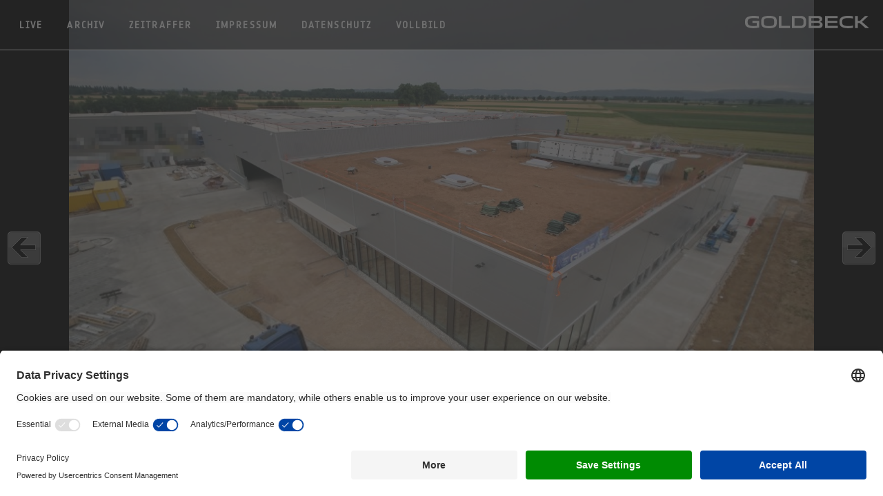

--- FILE ---
content_type: text/html
request_url: https://goldbeck617.hi-res-cam.com/
body_size: 3707
content:
<!DOCTYPE html>
<html>
<head>
		<!-- Google Tag Manager -->
		<script>(function(w,d,s,l,i){w[l]=w[l]||[];w[l].push({'gtm.start':
		new Date().getTime(),event:'gtm.js'});var f=d.getElementsByTagName(s)[0],
		j=d.createElement(s),dl=l!='dataLayer'?'&l='+l:'';j.async=true;j.src=
		'https://www.googletagmanager.com/gtm.js?id='+i+dl;f.parentNode.insertBefore(j,f);
		})(window,document,'script','dataLayer','GTM-KZGQNP3');</script>
		<!-- End Google Tag Manager -->
	
<script id="usercentrics-cmp" src="https://app.usercentrics.eu/browser-ui/latest/loader.js" data-settings-id="RYNdkT520mtoGp" async="" data-avoid-prefetch-services=""></script>
<title>Webcam goldbeck617</title>
<meta charset="utf-8">
<meta name="keywords" content="Webcam, GOLDBECK">
<meta name="description" content="Webcam GOLDBECK">
<meta name="viewport" content="width=device-width; initial-scale=1.0; maximum-scale=1.0; minimum-scale=1.0; user-scalable=no;">
<link rel="shortcut icon" type="image/x-icon" href="/favicon.ico">
<link rel="stylesheet" type="text/css" href="/dhtmlx/skins/dhtmlxmenu_dhx_black.css">
<link rel="stylesheet" type="text/css" href="/css/ui-darkness/jquery-ui-1.8.19.custom.css">
<link rel="stylesheet" type="text/css" href="/css/rlightbox/lightbox.min.css">
<link rel="stylesheet" type="text/css" href="/css/hirescam.css">
<link rel="stylesheet" type="text/css" href="/css/goldbeck.css">
<script type="module" src="https://app.usercentrics.eu/browser-ui/3.30.0/index.module.js"></script>
<style type="text/css">#logo_r {
    background-repeat: no-repeat !important;
    background-image: url(/goldbeck.svg) !important;
    background-position:center !important;
    height: 20px !important;
    top: 22px !important;
    right: 20px !important;
    position: absolute !important;
    z-index: 1000 !important;
}</style>
<script type="text/javascript" src="/js/jquery-1.7.2.min.js"></script>
<script type="text/javascript" src="/js/jquery-ui-1.8.19.custom.min.js"></script>
<script type="text/javascript" src="/js/jquery.fullscreen.js"></script>
<script type="text/javascript" src="/dhtmlx/dhtmlxcommon.js"></script>
<script type="text/javascript" src="/dhtmlx/dhtmlxmenu.js"></script>
<script type="text/javascript" src="/dhtmlx/ext/dhtmlxmenu_ext.js"></script>
<script type="text/javascript" src="/js/jquery.ui.rlightbox.min.js"></script>
<script type="text/javascript">var webcam = "goldbeck617";
var filename = "goldbeck617";
var resolution = "320";
var minsize = "0";
var nextprevious = "1";
var showdate = "1";
var fitborders = "0";
var download = "1";
var dzf = "0.3";

var logo_r = "goldbeck.svg";</script>
<script type="text/javascript" src="/js/seadragon-min.js"></script>
<script type="text/javascript" src="/js/aws_processor.js?1768375046"></script>
</head>
<body>

		<!-- Google Tag Manager (noscript) -->
		<noscript><iframe src="https://www.googletagmanager.com/ns.html?id=GTM-KZGQNP3"
		height="0" width="0" style="display:none;visibility:hidden"></iframe></noscript>
		<!-- End Google Tag Manager (noscript) -->
	

<div id="wrapper">
<div id="navBar"></div>
<div id="container">
<noscript>
<h2>Sie benötigen Javascript, um diese Seite zu betrachten</h2>
Bitte aktivieren Sie Javascript in den Einstellungen Ihres Browsers.<br><br>
Wenn Sie Microsoft Internet Explorer 6 oder höher verwenden, aktivieren Sie Javascript indem Sie im Menü "Extras" den Eintrag "Internetoptionen" aufrufen. Hier wählen Sie die Reiterkarte "Sicherheit". Unter "Stufe Anpassen" aktivieren Sie das Kontrollkästchen bei "Scripting" / "Active Scripting".<br><br>
Wenn Sie Firefox verwenden, aktivieren Sie Javascript indem Sie im Menü "Extras" den Eintrag "Einstellungen" aufrufen. Hier wählen Sie "Inhalt" und aktivieren das Kontrollkästchen "Javascript aktivieren". <br><br>
</noscript>
</div>
</div>
</body>
</html>


--- FILE ---
content_type: text/html; charset=UTF-8
request_url: https://goldbeck617.hi-res-cam.com/query?job=dzi&id=live&minsize=0&callback=jQuery17206260314092797261_1768375047819&_=1768375048556
body_size: 350
content:
jQuery17206260314092797261_1768375047819([{"timestamp":"1657171201"}])

--- FILE ---
content_type: text/html; charset=UTF-8
request_url: https://goldbeck617.hi-res-cam.com/query?job=menu&id=undefined&timestamp=1657171201&callback=jQuery17206260314092797261_1768375047820&_=1768375049077
body_size: 1881
content:
jQuery17206260314092797261_1768375047820([{"id":"fullscreen","type":"menu","name":"Vollbild","pos":[""],"rect":[""],"zoom":"0.0","align":"","tree":null,"order":"0","icon":"arrow-out.png","status":"1","style":"","validfrom":-62169987600,"validto":-62169987600},{"id":"datenschutz","type":"menu","name":"Datenschutz","pos":[""],"rect":[""],"zoom":"0.0","align":"","tree":null,"order":"1","icon":"shield.png","status":"1","style":null,"validfrom":-62169987600,"validto":-62169987600},{"id":"impressum","type":"menu","name":"Impressum","pos":[""],"rect":[""],"zoom":null,"align":null,"tree":null,"order":"5","icon":"mails.png","status":"1","style":"width:350;height:360;","validfrom":-62169987600,"validto":-62169987600},{"id":"zeitraffer","type":"menu","name":"Zeitraffer","pos":[""],"rect":[""],"zoom":"0.0","align":null,"tree":null,"order":"10","icon":"clapperboard.png","status":"1","style":"width:530;","validfrom":-62169987600,"validto":-62169987600},{"id":"archiv","type":"menu","name":"Archiv","pos":[""],"rect":[""],"zoom":"0.0","align":"","tree":null,"order":"25","icon":"control-skip-180.png","status":"1","style":"","validfrom":-62169987600,"validto":-62169987600},{"id":"live","type":"menu","name":"Live","pos":[""],"rect":[""],"zoom":"0.0","align":"","tree":null,"order":"30","icon":"control.png","status":"1","style":"","validfrom":-62169987600,"validto":-62169987600},{"id":"logo","type":"menu","name":"Logo","pos":[""],"rect":[""],"zoom":null,"align":null,"tree":"none","order":"0","icon":null,"status":"1","style":"width:180px;height:170px;","validfrom":-62169987600,"validto":-62169987600}])

--- FILE ---
content_type: text/css
request_url: https://goldbeck617.hi-res-cam.com/dhtmlx/skins/dhtmlxmenu_dhx_black.css
body_size: 12665
content:
/*
								"DHX SKYBLUE" DHTMLXMENU SKIN 2009
*/
/****************************************************************************************************************************************************/
/*									TOPLEVEL								    */
.dhtmlxMenu_dhx_black_Middle {
	position: relative;
	height: 24px;
	border: none;
	background-image: url("../imgs/dhxmenu_dhx_black/dhtmlxmenu_bg.gif");
	background-position: top;
	background-repeat: repeat-x;
	-moz-user-select: none;
}
.dhtmlxMenu_dhx_black_Middle.dir_left div.align_left {
        background-image: url("../imgs/dhxmenu_dhx_black/dhtmlxmenu_bg.gif");
        background-position: top;
        background-repeat: repeat;
	float: left;
}
.dhtmlxMenu_dhx_black_Middle.dir_left div.align_right {
	float: right;
}

/****************************************************************************************************************************************************/
/*									TOPLEVEL ITEMS								    */
/* toplevel item normal */
div.dhtmlxMenu_dhx_black_TopLevel_Item_Normal,
div.dhtmlxMenu_dhx_black_TopLevel_Item_Disabled,
div.dhtmlxMenu_dhx_black_TopLevel_Item_Selected {
	position: relative;
	float: left;
	font-family: Tahoma, Geneva, sans-serif;
	font-size: 12px;
	font-weight: normal;
	cursor: default;
	white-space: nowrap;
	-moz-user-select: none;
	height: 20px;
	line-height: 20px;
	vertical-align: middle;
	margin-top: 1px;
	margin-left: 0px;
	margin-right: 2px;
	border: transparent 1px solid;
	padding-left: 4px;
	padding-right: 4px;
	background: none;
	color: #ffffff;
	
}
div.dhtmlxMenu_dhx_black_TopLevel_Item_Normal,
div.dhtmlxMenu_dhx_black_TopLevel_Item_Disabled {
	#border-color: #000000;
	#filter:progid:DXImageTransform.Microsoft.Chroma(color='#000000');
}
/* toplevel item disabled */
div.dhtmlxMenu_dhx_black_TopLevel_Item_Disabled {
	color: #999999 !important;
}
/* toplevel item selected (over) */
div.dhtmlxMenu_dhx_black_TopLevel_Item_Selected {
	margin-top: 1px;
	margin-left: 0px;
	margin-right: 2px;
	background-image: url("../imgs/dhxmenu_dhx_black/dhtmlxmenu_bg.gif");
	background-repeat: repeat-x;
	background-position: top;
	border-top: #000000 1px solid;
	border-left: #000000 1px solid;
	border-right: #909090 1px solid;
	border-bottom: #909090 1px solid;
}
/* toplevel separator */
.dhtmlxMenu_dhx_black_Middle div.top_sep {
	font-size: 1px;
	cursor: default;
	-moz-user-select: none;
	background-color: #959595;
	height: 22px;
	position: relative;
	float: left;
	width: 1px;
	margin-top: 1px;
	margin-left: 0px;
	margin-right: 2px;
}

/* top level image */
.dhtmlxMenu_dhx_black_Middle img.dhtmlxMenu_TopLevel_Item_Icon {
	float: left;
	margin: 2px 2px 0px 2px;
	width: 18px;
	height: 18px;
}


/* top level text*/
div.dhtmlxMenu_dhx_black_TopLevel_Item_Normal div.top_level_text,
div.dhtmlxMenu_dhx_black_TopLevel_Item_Disabled div.top_level_text,
div.dhtmlxMenu_dhx_black_TopLevel_Item_Selected div.top_level_text {
	float: left;
	margin-left: 2px;
	margin-right: 2px;
}

/****************************************************************************************************************************************************/
/*									SUBLEVEL POLYGON							    */
div.dhtmlxMenu_dhx_black_SubLevelArea_Polygon {
	position: absolute;
	background-color: #585757;
	border: #8C8B8B 1px solid;
	overflow: hidden;
}
/* IE6 sublevel undercover fix */
iframe.dhtmlxMenu_IE6CoverFix_dhx_black {
	position: absolute;
	border: none;
	background: #000000;
	filter: alpha(opacity=100);
}
/****************************************************************************************************************************************************/
/*									SUBLEVEL ITEMS								    */

div.dhtmlxMenu_dhx_black_SubLevelArea_Polygon table.dhtmlxMebu_SubLevelArea_Tbl {
	
}
div.dhtmlxMenu_dhx_black_SubLevelArea_Polygon table.dhtmlxMebu_SubLevelArea_Tbl tr.sub_item {
	height: 24px;
	cursor: default;
}
div.dhtmlxMenu_dhx_black_SubLevelArea_Polygon table.dhtmlxMebu_SubLevelArea_Tbl tr.sub_item_dis {
	height: 24px;
	cursor: default;
}
div.dhtmlxMenu_dhx_black_SubLevelArea_Polygon table.dhtmlxMebu_SubLevelArea_Tbl tr.sub_item_selected {
	height: 24px;
	cursor: default;
	background-color: #3d3d3d;
}
div.dhtmlxMenu_dhx_black_SubLevelArea_Polygon table.dhtmlxMebu_SubLevelArea_Tbl td.sub_item_icon {
	width: 24px;
	text-align: left;
	-moz-user-select: none;
}
div.dhtmlxMenu_dhx_black_SubLevelArea_Polygon table.dhtmlxMebu_SubLevelArea_Tbl td.sub_item_icon img.sub_icon {
	width: 18px;
	height: 18px;
	margin-top: 2px;
	margin-right: 0px;
	margin-left: 6px;
}
div.dhtmlxMenu_dhx_black_SubLevelArea_Polygon table.dhtmlxMebu_SubLevelArea_Tbl td.sub_item_text {
	vertical-align: middle;
	padding-left: 4px;
	padding-right: 4px;
}
div.dhtmlxMenu_dhx_black_SubLevelArea_Polygon table.dhtmlxMebu_SubLevelArea_Tbl div.sub_item_text {
	font-family: Tahoma, Geneva, sans-serif;
	font-size: 12px;
	font-weight: normal;
	color: #ffffff;
	white-space: nowrap;
	text-align: left;
}
div.dhtmlxMenu_dhx_black_SubLevelArea_Polygon table.dhtmlxMebu_SubLevelArea_Tbl tr.sub_item_dis div.sub_item_text {
	color: #888787 !important;
}
div.dhtmlxMenu_dhx_black_SubLevelArea_Polygon table.dhtmlxMebu_SubLevelArea_Tbl td.sub_item_hk {
	padding-left: 8px;
	padding-right: 8px;
}
div.dhtmlxMenu_dhx_black_SubLevelArea_Polygon table.dhtmlxMebu_SubLevelArea_Tbl td.sub_item_hk div.sub_item_hk {
	font-family: Tahoma, Geneva, sans-serif;
	font-size: 11px;
	color: #cecece;
	text-align: right;
}
div.dhtmlxMenu_dhx_black_SubLevelArea_Polygon table.dhtmlxMebu_SubLevelArea_Tbl tr.sub_item_dis td.sub_item_hk div.sub_item_hk {
	color: #888787 !important;
}
div.dhtmlxMenu_dhx_black_SubLevelArea_Polygon tr.sub_sep {
	height: 3px;
	font-size: 1px;
}
div.dhtmlxMenu_dhx_black_SubLevelArea_Polygon div.sub_sep {
	font-size: 1px;
	background-image: url("../imgs/dhxmenu_dhx_black/dhtmlxmenu_subsepbg.gif");
	background-repeat: repeat-x;
	background-position: center center;
	cursor: default;
	height: 3px;
}
/****************************************************************************************************************************************************/
/*									SUBLEVEL ARROWS								    */

div.dhtmlxMenu_dhx_black_SubLevelArea_Polygon table.dhtmlxMebu_SubLevelArea_Tbl div.complex_arrow {
	width: 4px;
	height: 24px;
	background-image: url("../imgs/dhxmenu_dhx_black/dhtmlxmenu_subar.gif");
	background-repeat: no-repeat;
	background-position:  0px 0px;
	float: right;
}
div.dhtmlxMenu_dhx_black_SubLevelArea_Polygon table.dhtmlxMebu_SubLevelArea_Tbl tr.sub_item_selected div.complex_arrow {
	background-position: -4px 0px !important;
}
div.dhtmlxMenu_dhx_black_SubLevelArea_Polygon table.dhtmlxMebu_SubLevelArea_Tbl tr.sub_item_dis div.complex_arrow {
	background-position: -8px 0px !important;
}

/****************************************************************************************************************************************************/
/*									LOADING ICON								    */
div.dhtmlxMenu_SubLevelArea_Item_Arrow_Loading {
	position: absolute;
	width: 11px;
	height: 11px;
	background-position: center top;
	background-repeat: no-repeat;
	background-image: url("../imgs/dhxmenu_dhx_black/dhtmlxmenu_loader.gif");
}
div.dhtmlxMenu_dhx_black_SubLevelArea_Polygon_left div.dhtmlxMenu_SubLevelArea_Item_Arrow_Loading {
	top: 6px;
	left: none;
	right: 6px;
}
div.dhtmlxMenu_dhx_black_SubLevelArea_Polygon_right div.dhtmlxMenu_SubLevelArea_Item_Arrow_Loading {
	top: 6px;
	right: none;
	left: 6px;
	_right: -38px;
}
/****************************************************************************************************************************************************/
/*									UP/DOWN OVERFLOW ARROWS							    */
div.dhtmlxMenu_dhx_black_SubLevelArea_Arrow {
	width: 100%;
	height: 100%;
	background-repeat: no-repeat;
	background-position: center center;
	background-color: #eaf2fb;
	text-align: center;
	overflow: hidden;
}
div.dhtmlxMenu_dhx_black_SubLevelArea_Arrow div.dhtmlxMenu_SubLevelArea_Arrow_Icon {
	position: relative;
	margin-top: 5px;
	margin-left: auto;
	margin-right: auto;
	width: 9px;
	height: 5px;
	background-repeat: no-repeat;
	background-image: url("../imgs/dhxmenu_dhx_black/dhtmlxmenu_upar.gif");
}
/* up arrows */
div.dhtmlxMenu_dhx_black_SubLevelArea_ArrowUp,
div.dhtmlxMenu_dhx_black_SubLevelArea_ArrowUp_Over,
div.dhtmlxMenu_dhx_black_SubLevelArea_ArrowUp_Disabled {
	position: absolute;
	height: 16px;
	height= 18px;
	padding: 1px 1px 0px 1px;
	font-size: 1px;
	background-color: #eaf2fb;
	border: #a4bed4 1px solid;
	border-bottom: none;
}
div.dhtmlxMenu_dhx_black_SubLevelArea_ArrowUp div.dhtmlxMenu_SubLevelArea_Arrow_Icon { background-position: -27px 0px; }
div.dhtmlxMenu_dhx_black_SubLevelArea_ArrowUp_Over div.dhtmlxMenu_SubLevelArea_Arrow_Icon { background-position: -36px 0px; }
div.dhtmlxMenu_dhx_black_SubLevelArea_ArrowUp_Disabled div.dhtmlxMenu_SubLevelArea_Arrow_Icon { background-position: -45px 0px; }
/* down arrows */
div.dhtmlxMenu_dhx_black_SubLevelArea_ArrowDown,
div.dhtmlxMenu_dhx_black_SubLevelArea_ArrowDown_Over,
div.dhtmlxMenu_dhx_black_SubLevelArea_ArrowDown_Disabled {
	position: absolute;
	height: 16px;
	height= 18px;
	font-size: 1px;
	padding: 1px 1px 0px 1px;
	background-color: #eaf2fb;
	border: #a4bed4 1px solid;
	border-top: none;
}
div.dhtmlxMenu_dhx_black_SubLevelArea_ArrowDown div.dhtmlxMenu_SubLevelArea_Arrow_Icon { background-position: 0px 0px; }
div.dhtmlxMenu_dhx_black_SubLevelArea_ArrowDown_Over div.dhtmlxMenu_SubLevelArea_Arrow_Icon { background-position: -9px 0px; }
div.dhtmlxMenu_dhx_black_SubLevelArea_ArrowDown_Disabled div.dhtmlxMenu_SubLevelArea_Arrow_Icon { background-position: -18px 0px; }
/****************************************************************************************************************************************************/
/*									TOPLEVEL TEXT								    */
.dhtmlxMenu_dhx_black_Middle div.dhtmlxMenu_TopLevel_Text_right {
	position: absolute;
	top: 5px;
	left: none;
	right: 8px;
	font-family: Tahoma, Geneva, sans-serif;
	font-size: 11px;
	color: #000000;
	cursor: default;
}
.dhtmlxMenu_dhx_black_Middle div.dhtmlxMenu_TopLevel_Text_left {
	position: absolute;
	top: 5px;
	right: none;
	left: 8px;
	font-family: Tahoma, Geneva, sans-serif;
	font-size: 11px;
	color: #000000;
	cursor: default;
}
/****************************************************************************************************************************************************/
/*									ITEM'S CHECKS, RADIOS							    */
/* sublevel */
div.dhtmlxMenu_dhx_black_SubLevelArea_Polygon table.dhtmlxMebu_SubLevelArea_Tbl div.sub_icon {
	float: left;
	margin: 0px 2px 0px 2px;
	width: 18px;
	height: 18px;
	background-position: top right;
	background-repeat: no-repeat;
	background-image: url("../imgs/dhxmenu_dhx_black/dhtmlxmenu_chrd.gif");
}
/* checkboxes */
div.dhtmlxMenu_dhx_black_SubLevelArea_Polygon table.dhtmlxMebu_SubLevelArea_Tbl div.sub_icon.chbx_0 {
	background-position: 0px 0px !important;
}
div.dhtmlxMenu_dhx_black_SubLevelArea_Polygon table.dhtmlxMebu_SubLevelArea_Tbl div.sub_icon.chbx_1 {
	background-position: -18px 0px !important;
}
div.dhtmlxMenu_dhx_black_SubLevelArea_Polygon table.dhtmlxMebu_SubLevelArea_Tbl tr.sub_item_dis div.sub_icon.chbx_0 {
	background-position: -36px 0px !important;
}
div.dhtmlxMenu_dhx_black_SubLevelArea_Polygon table.dhtmlxMebu_SubLevelArea_Tbl tr.sub_item_dis div.sub_icon.chbx_1 {
	background-position: -54px 0px !important;
}
/* radios */
div.dhtmlxMenu_dhx_black_SubLevelArea_Polygon table.dhtmlxMebu_SubLevelArea_Tbl div.sub_icon.rdbt_0 {
	background-position: -72px 0px !important;
}
div.dhtmlxMenu_dhx_black_SubLevelArea_Polygon table.dhtmlxMebu_SubLevelArea_Tbl div.sub_icon.rdbt_1 {
	background-position: -90px 0px !important;
}
div.dhtmlxMenu_dhx_black_SubLevelArea_Polygon table.dhtmlxMebu_SubLevelArea_Tbl tr.sub_item_dis div.sub_icon.rdbt_0 {
	background-position: -108px 0px !important;
}
div.dhtmlxMenu_dhx_black_SubLevelArea_Polygon table.dhtmlxMebu_SubLevelArea_Tbl tr.sub_item_dis div.sub_icon.rdbt_1 {
	background-position: -126px 0px !important;
}


--- FILE ---
content_type: text/css
request_url: https://goldbeck617.hi-res-cam.com/css/rlightbox/lightbox.min.css
body_size: 3278
content:
#ui-lightbox,#ui-lightbox-panorama-icon,#ui-lightbox-content-container,#ui-lightbox-content,#ui-lightbox-content>*,#ui-lightbox-arrow,#ui-lightbox-arrow>span,#ui-lightbox-bottombar,#ui-lightbox-title-wrapper,#ui-lightbox-title,#ui-lightbox-bottombar-bottom,#ui-lightbox-button-prev,#ui-lightbox-button-prev>span,#ui-lightbox-counter,#ui-lightbox-button-next,#ui-lightbox-button-next>span,#ui-lightbox-button-close,#ui-lightbox-button-close>span,#ui-lightbox-map,#ui-lightbox-map-viewport,#ui-lightbox-overlay{margin:0;padding:0;}#ui-lightbox{font-size:62.5%;padding:5px;position:fixed;z-index:9999;width:auto;height:auto;}#ui-lightbox-content-container{position:relative;}#ui-lightbox-content{border:0;position:relative;width:20px;height:20px;}#ui-lightbox-content>*{display:block;position:absolute;z-index:100;}#ui-lightbox-arrow{cursor:pointer;display:block;position:absolute;top:50%;margin-top:-8px;z-index:101;}.ui-lightbox-arrow-next{border-right:0;right:0;}.ui-lightbox-arrow-prev{border-left:0;left:0;}#ui-lightbox-panorama-icon{cursor:pointer;height:32px;left:20px;width:32px;position:absolute;top:20px;z-index:110;}.ui-lightbox-panorama-icon-expand{background:url(panorama.png) top left no-repeat;}.ui-lightbox-panorama-icon-expand-hover{background:url(panorama.png) bottom left no-repeat;}.ui-lightbox-panorama-icon-shrink{background:url(panorama.png) top right no-repeat;}.ui-lightbox-panorama-icon-shrink-hover{background:url(panorama.png) bottom right no-repeat;}.ui-lightbox-loader{background:url(//data.hi-res-cam.com/icons/loader_icon.gif) center center no-repeat;}#ui-lightbox-bottombar{margin-top:5px;padding:5px;height:40px;position:relative;}#ui-lightbox-bottombar>p{margin-right:20px;height:20px;line-height:20px;}#ui-lightbox-bottombar-bottom{text-align:left;}#ui-lightbox-title-wrapper{font-size:14px;height:20px;overflow:hidden;text-align:left;}#ui-lightbox-counter{font-size:9px;line-height:20px;vertical-align:middle;}#ui-lightbox-separator{line-height:20px;padding:0 2px;vertical-align:middle;}#ui-lightbox-button-prev,#ui-lightbox-button-next,#ui-lightbox-button-play{display:inline-block;line-height:20px;vertical-align:middle;}#ui-lightbox-button-close{line-height:20px;position:absolute;top:17px;right:5px;}.ui-lightbox-button{cursor:pointer;}.ui-lightbox-button.ui-state-highlight{border-style:none;background:none;}#ui-lightbox-map{background-color:black;border:1px solid white;filter:Alpha(Opacity=20);height:100px;opacity:.30;position:fixed;right:20px;top:20px;width:150px;z-index:10000;}#ui-lightbox-map-viewport{border:1px solid white;left:-1px;position:absolute;top:-1px;}#ui-lightbox-overlay{border:0;position:fixed;}#ui-lightbox-error{background:url(error_bg.png) repeat left top;}#ui-lightbox-error-message{color:#fff;font-size:14px;line-height:1.5;margin-bottom:21px;padding-top:274px;text-align:center;}#ui-lightbox-error-footer{text-align:center;}#ui-lightbox-error-footer>button{margin-right:15px;}.ui-lightbox-error-icon-sign{background:url(error_sign.png) no-repeat center 226px;}


--- FILE ---
content_type: text/css
request_url: https://goldbeck617.hi-res-cam.com/css/hirescam.css
body_size: 10474
content:
	    @-ms-viewport { width: device-width; }
	    @viewport {
		width: device-width;
		initial-scale: 1;
		minimum-scale: 1;
		maximum-scale: 1;
		zoom: 1;
		min-zoom: 1;
		max-zoom: 1;
		zoom: fixed;
		user-zoom: fixed;
	    }
	    html, body
	    {
		-ms-content-zooming:none;  
		-ms-touch-action: none;
		background-color: black;
		margin: 0;
		padding: 0;
		height: 100%;
	    }
	    a {
	        color: #FFFFFF;
            }
            #navBar
            {
		position: absolut;
		top: 0;
		left: 0;
		width: 100%;
		z-index: 99;
            }
	    #wrapper
	    {
                width: 100%;
                height: 100%;
                overflow: hidden !important;
	    }
            #container
            {
		top: 0;
		margin: 0; 
                width: 100%;
		height: 100%;
                font-family:Verdana,Arial,Helvetica,sans-serif;
                font-size:11px;
		overflow: hidden !important;
                background-color: black;
                color: white;   /* for error messages, etc. */
                position: absolute;
            }
            #PTZControler
            {
		background: rgb(0, 0, 0);
		background: rgba(0, 0, 0, 0.7);
                -webkit-border-radius: 10px;
                -moz-border-radius: 10px;
                -o-border-radius: 10px;
                -khtml-border-radius: 10px;
                -ms-border-radius: 10px;
                border-radius:10px;
                -moz-user-select: none;
                bottom: 30px;
                height: 74px;
                right: 30px;
                position: fixed;
                width: 105px;
                z-index: 1000;
            }
            #logo
            {
                background: url('/img/hirescam.png') no-repeat scroll center center rgba(255, 255, 255, 0.7);
		border-top: 1px solid grey !important;
		border-top-right-radius: 18px !important;
		border-right: 1px solid grey !important;
		height: 55px !important;
		bottom: 0 !important;
		left: 0 !important;
		position: fixed !important;
		width: 205px !important;
		z-index: 1000 !important;
                cursor:help;
            }
            #logo_l
            {
                top: 32px;
                left: 10px;
                position: fixed;
		width: 180px;
		height: 44px;
                z-index: 1000;
		background-image: url('/img/watermark.png');
		background-repeat:no-repeat;
		background-position:top left;
		cursor:help;
            }
            #logo_r
            {
                top: 32px;
                right: 10px;
                position: fixed;
		width: 180px;
		height: 44px;
                z-index: 1000;
		background-image: url('/img/watermark.png');
		background-repeat:no-repeat;
		background-position:top right;
		cursor:help;
            }
	    .control
            {
	        -moz-user-select: none;
 		bottom: 10px;
		height: 40px;
		right: 10px;
		position: absolute;
		height: 100px;
		width: 140px;
		z-index: 1000;
		font-family: helvetica, arial sans-serif;
		text-decoration: none;
		font-size: medium;
            	color: white;
            	font-weight: bold;
		padding: 3px;
            	margin-top: 5px;
            	margin-right: 5px;
            }
            .control:hover
            {
            	color: red;
            }
	    #panDownControl {
		bottom: 8px;
    		left: 28px;
    		position: absolute;
	    }
	    #panUpControl {
    		left: 28px;
    		position: absolute;
    		top: 8px;
	    }
	    #panRightControl {
    		position: absolute;
    		left: 48px;
    		top: 28px;
	    }
	    #panLeftControl {
    		left: 8px;
    		position: absolute;
    		top: 28px;
	    }
	    #ZoomInControl {
    		right: 8px;
    		position: absolute;
    		top: 15px;
	    }
	    #ZoomOutControl {
    		right: 8px;
    		position: absolute;
    		bottom: 15px;
	    }
	    #HomeControl {
    		left: 28px;
    		position: absolute;
    		top: 28px;
	    }
	    #next {
		margin-top: -25px;
                top: 50%;
                right: 10px;
                width: 50px;
                height: 50px;
                background: url('/icons/right_arrow.png') no-repeat scroll center center;
                cursor:pointer;
	    }
	    #next:hover {
                background: url('/icons/right_arrow_a.png') no-repeat scroll center center;
	    }
	    #previous {
		margin-top: -25px;
                top: 50%;
                left: 10px;
                width: 50px;
                height: 50px;
                background: url('/icons/left_arrow.png') no-repeat scroll center center;
                cursor:pointer;
	    }
	    #previous:hover {
                background: url('/icons/left_arrow_a.png') no-repeat scroll center center;
	    }
	    .overlay
	    {
	        border: 1px solid white;
    		-webkit-border-radius: 10px;
    		-moz-border-radius: 10px;
    		-o-border-radius: 10px;
    		-khtml-border-radius: 10px;
    		-ms-border-radius: 10px;
		border-radius:10px;
	    }
            .hotspot
            {
		font-family:Verdana,Arial,Helvetica,sans-serif;
		font-size:11px;
		text-align: justify;
		background: rgb(0, 0, 0);
		background: rgba(0, 0, 0, 0.7);
		color:#FFFFFF;
		padding: 15px;
    		-webkit-border-radius: 10px;
    		-moz-border-radius: 10px;
    		-o-border-radius: 10px;
    		-khtml-border-radius: 10px;
    		-ms-border-radius: 10px;
		border-radius:10px;
            }
            .infobox
            {
		position:absolute;
		width:300px;
		height:300px;
                font-family:Verdana,Arial,Helvetica,sans-serif;
                font-size:11px;
		text-align: justify;
		background: rgb(0, 0, 0);
		background: rgba(0, 0, 0, 0.7);
                color:#FFFFFF;
                padding: 15px;
                -webkit-border-radius: 10px;
                -moz-border-radius: 10px;
                -o-border-radius: 10px;
                -khtml-border-radius: 10px;
                -ms-border-radius: 10px;
                border-radius:10px;
		z-index:200;
		vertical-align: middle;
		margin-left: auto;
		margin-right: auto;
            }
	    .hotspot:img { 
    		float: left; 
    		clear: left;
		margin: 4px; 
	    }
	    .closebutton {
		    z-index: 1000;
		    cursor: pointer;
		    height: 30px;
		    width: 30px;
		    position: absolute;
		    right: -15px;
		    top: -15px;
		    background-image: url('/icons/cross-button.png');
		    background-repeat:no-repeat;
		    background-position:center;
	   }
	   #date {
		    z-index: 1000;
		    position: fixed;
		    bottom: 15px;
                    margin-left:-150px;
		    left:50%;
                    font-family:Verdana,Arial,Helvetica,sans-serif;
                    font-size:11px;
                    text-align: justify;
                    background: rgb(0, 0, 0);
                    background: rgba(0, 0, 0, 0.7);
                    color:#FFFFFF;
                    padding: 4px;
                    -webkit-border-radius: 10px;
                    -moz-border-radius: 10px;
                    -o-border-radius: 10px;
                    -khtml-border-radius: 10px;
                    -ms-border-radius: 10px;
                    border-radius:10px;
	   }
	   #galleria {
		    width:425px;
		    height:350px;
		    display:none;
	   }
	   .galleria-container {
		    width: 425px;
		    height: 350px;
	   }
	   .galleria-exit{position:absolute;top:12px;right:12px;z-index:10;cursor:pointer;
                font-family:Verdana,Arial,Helvetica,sans-serif;
                font-size:11px;
                text-align: justify;
 	   }
	   .pin {
		width:23px;
		height:23px;
		background: #FE642E;
		border-style:solid;
		border-color:#000000;
		border-width:1px;
		border-radius: 12px;
		-webkit-border-radius: 12px;
		-moz-border-radius: 12px;
		box-shadow: inset 0 0px 4px rgba(0, 0, 0, .8);
		-webkit-box-shadow: inset 0 0px 4px rgba(0, 0, 0, .8);
		-moz-box-shadow: inset 0 0px 4px rgba(0, 0, 0, .8);
	   }
	   .imgpin {
		position:absolute;
   		top:3px;
   		left:3px;
	   }
	   *{
  		-webkit-tap-highlight-color: rgba(255, 255, 255, 0); /* mobile webkit */
	   }
	   .noTitle .ui-dialog-titlebar {display:none}
	   .ui-widget { font-family: Lucida Grande, Lucida Sans, Arial, sans-serif; font-size: 0.8em; text-align: justify;}
	   .archive_img {
		position:relative;
		float:left;
		margin-bottom:10px;
		margin-right:10px;
		background:url('/icons/loader_icon.gif') no-repeat center;
	   }
	   .archive_overlay {
		width:100%;
                font-size:12px;
		background: rgb(0, 0, 0);
		background: rgba(0, 0, 0, 0.7);
		position:absolute;
		text-align:center;
		bottom:0;
	   }
	   .video_img {
		position:relative;
		float:left;
		margin-bottom:10px;
		margin-right:10px;
		background:url('/icons/loader_icon.gif') no-repeat center;
	   }
	   .video_overlay {
		width:100%;
                font-size:12px;
		background: rgb(0, 0, 0);
		background: rgba(0, 0, 0, 0.7);
		position:absolute;
		text-align:center;
		bottom:0;
	   }
	   .archive_download {
		width:16px;
		height:16px;
		position:absolute;
		top:0;
	   }
	   a img{
		border:0;
	   }
	   #date_outer {
		bottom: 15px;
    		float: left;
    		left: 50%;
    		position: fixed;
	   }
	   #date_inner {
		background: none repeat scroll 0 0 rgba(0, 0, 0, 0.7);
		border-radius: 10px 10px 10px 10px;
		color: #FFFFFF; 
		font-family: Verdana,Arial,Helvetica,sans-serif;
		font-size: 11px;
		text-align: justify; 
		z-index: 1000;
		float: left;
		left: -50%;
		position: relative;
		padding: 4px;
	   }
	   .merger {
                border: 0px solid white;
                background-size: contain;
		-webkit-background-size: contain; 
		-moz-background-size: contain; 
		-o-background-size: contain; 
                background-position: left top;
                background-repeat:no-repeat;
	   }
	   .ui-widget-content {
		   -webkit-overflow-scrolling: touch;
	   }


--- FILE ---
content_type: text/css
request_url: https://goldbeck617.hi-res-cam.com/css/goldbeck.css
body_size: 1851
content:
@font-face {
    font-family: 'Goldbeck';
    src: url('/css/GoldbeckWeb-Regular.woff2') format('woff2');
    font-weight: normal;
    font-style: normal;
}

.ui-widget {
	top: 74px !important;
}

#date_inner {
	font-family: "Goldbeck", sans-serif !important;
}

.dhtmlxMenu_dhx_black_Middle {
}

.dhtmlxMenu_dhx_black_Middle.dir_left {
	height: 72px !important;
	background-color: rgba(0, 0, 0, 0.5) !important;	
	background-image: none !important;
	border-bottom: 1px solid white !important;
}

.dhtmlxMenu_dhx_black_TopLevel_Item_Normal, 
.dhtmlxMenu_dhx_black_TopLevel_Item_Disabled, 
.dhtmlxMenu_dhx_black_TopLevel_Item_Selected {
	font-family: "Goldbeck", sans-serif !important;
	height: 72px !important;
	line-height: 72px !important;
	font-size: 14px !important;
	padding-left: 25px !important;
    font-weight: bold !important;
    text-transform: uppercase !important;
	letter-spacing: 0.15em !important;
	margin-top: 0px !important;
	margin-right: 0px !important;
}

.dhtmlxMenu_dhx_black_TopLevel_Item_Normal img,
.dhtmlxMenu_dhx_black_TopLevel_Item_Disabled img,
.dhtmlxMenu_dhx_black_TopLevel_Item_Selected img {
    display: none !important;
}

.dhtmlxMenu_dhx_black_Middle.dir_left div.align_left {
	background-image: none !important;
}

.dhtmlxMenu_dhx_black_TopLevel_Item_Selected {
	background-image: none !important;
	border-top: none !important;
	border-left: none !important;
	border-right: none !important;
	border-bottom: none !important;
	color: #6ac3ff !important;
}

.top_sep {
    display: none !important;
}

#logo_r {
}

--- FILE ---
content_type: application/javascript
request_url: https://goldbeck617.hi-res-cam.com/js/aws_processor.js?1768375046
body_size: 78748
content:
        var first = {};
        var second = {};
        var fingers = 1;
        var viewer = null;
	    var touchStartTime;
	    var touchStartLocationX;
	    var touchStartLocationY;
	    var touchMoveFirstLocationX;
	    var touchMoveFirstLocationY;
	    var multiTouchStartDistance;
	    var text = new Array();	    
        actionCount = 0;
        timestamp = null;
	    date = null;

        originalfilename = filename;

		// lowres 900 -> 700
		if ((((window.screen.availHeight > 0) && (window.screen.availHeight < 700)) || ((window.screen.availWidth > 0) && (window.screen.availWidth < 700))) && (navigator.userAgent.match(/iPad/i) == null))  var lowres = true; else var lowres = false;

        if (typeof(piwik_id) != 'undefined') {
                var u = (('https:' == document.location.protocol) ? 'https://piwik.hi-res-cam.com/' : 'http://piwik.hi-res-cam.com/');
                var _paq = [
                            ['setSiteId', piwik_id],
                            ['setDoNotTrack', 1],
                            ['setTrackerUrl', u+'piwik.php'],
                            ['trackPageView'],
                            ['enableLinkTracking']
                ];
                (function(){var d=document, g=d.createElement('script'); g.type='text/javascript'; g.async=true; g.src=u+'piwik.js'; var s=d.getElementsByTagName('script')[0]; s.parentNode.insertBefore(g,s);})();
        }




        if (typeof(threed) != 'undefined') {
             if (threed == '1') filename = originalfilename + '_3d';
        }
	    text = getText('de');

        function init() {         
               
        viewer = new Seadragon.Viewer("container");

		createControls();

		if (typeof(dzf) != 'undefined') Seadragon.Config.maxZoomPixelRatio = dzf; else Seadragon.Config.maxZoomPixelRatio = 1.0;
        Seadragon.Config.autoHideControls = false;
        Seadragon.Config.zoomPerClick = 1;

		if (typeof(local) != 'undefined') openDZI(local);
		else {
			if ($.getUrlVar('id')) {
                getDZI($.getUrlVar('id'));    
            }
			else {
                getDZI('live');   
            }
		}

		viewer.addEventListener("resize", onViewerResize); 
 	        viewer.addEventListener("animation", onAnimationStart);

                viewer.addEventListener("open", onOpen);
	     }            

	     function onViewerResize(viewer) {
                var point = viewer.viewport.getCenter();
                var placement = Seadragon.OverlayPlacement.CENTER;
		viewer.drawer.updateOverlay(document.getElementsByClassName('infobox')[0],point,placement);
	     }

	     function onAnimationStart(viewer) {
                var point = viewer.viewport.getCenter();
                var placement = Seadragon.OverlayPlacement.CENTER;
		viewer.drawer.updateOverlay(document.getElementsByClassName('infobox')[0],point,placement);
	     }
     
            function onOpen(viewer) {
		var menu;
		function initMenu() {
            $("#navBar" ).replaceWith( "<div id='navBar'></div>" );
		    $('#navBar').empty();
            menu = new dhtmlXMenuObject("navBar", "dhx_black");
		    menu.setIconsPath("/icons/");
		}
		initMenu();

	        menu.attachEvent("onClick", function(id, zoneId, casState){
	                viewer.drawer.clearOverlays();
			if (id == 'fullscreen') {
		                if($.support.fullscreen){
	                                $('#wrapper').fullScreen();
	                                e.preventDefault();
		                }
				else {
					if ( $("#divFullscreenMessage").length <= 0 ) {
			                        var divFullscreenMessage = document.createElement("div");
			                        divFullscreenMessage.id = 'fullscreenMessage';
                                                divFullscreenMessage.innerHTML = 'Ihr Browser unterstützt leider keinen automatischen Vollbildmodus!<br /><br />Bitte drücken Sie <strong>F11</strong> oder gehen Sie auf <strong>Ansicht</strong> -> <strong>Vollbildmous</strong> in der Menüleiste.';
 						divFullscreenMessage.setAttribute('style','display:none;text-align:center;top:0px;left:0px;');
					        document.body.appendChild(divFullscreenMessage);
						}
						$( "#fullscreenMessage" ).dialog({
							title: 'Hinweis',
							modal: true,
							buttons: {
								Ok: function() {
								$( this ).dialog( "close" );
								}
							}
						});
					}
			}

			if ((id == 'social_fb') || (id == 'social_twitter') || (id == 'social_google_plus')) {
			    $("<div>"+text[id]+"</div>").dialog({
			    	bgiframe: true,
				title: 'Hinweis',
			    	modal: true,
			    	buttons: {
			    		OK: function() {
					      json_r(menu, "data", id);
					      $(this).dialog('close');
			    		},
			    		Abbrechen: function() {
			    		      $(this).dialog('close');
			    		}
			    	}
			    });
			return;
			}
			if (id == 'meldeformular') {
				json_r(menu, "data", id);
				return;
			}
            if (id == 'archive') {
                getDZI('archive');
                return;
            }
            if (id == 'logout') {
                window.location.href = '/logout';
                return;
            }
            if (id == 'login') {
                window.location.href = '/login';
                return;
            }
            if (id == 'live') {
                getDZI('live');
                return;
            }
            if (id == 'ecard') {
                json_r(menu, "data", id);
                return;
            }

			json_r(menu, "data", id);
	        });	

        json_r(menu,"menu");

		if ($.getUrlVar('cross_x') && $.getUrlVar('cross_x')) { 
                        var pos = new Seadragon.Point(
                                    $.getUrlVar('cross_x')*1,
                                    $.getUrlVar('cross_y')*1);
			showCrossHair(pos);
			};

		if (typeof(showdate) != 'undefined') {
		  if (showdate == '1') {
            $('#date_outer').remove();
            date = new Date((timestamp-1) * 1000);
			if (typeof(timezone) != 'undefined') {
				try {
					date = date.toLocaleString(undefined, {timeZone: timezone});
				}
				catch(err) {			
					date = date.toLocaleString();				
				}
			}
			else {
				try {
					date = date.toLocaleString(undefined, {timeZone: 'Europe/Berlin'});
				}
				catch(err) {
					date = date.toLocaleString();
				}
			}
			var divDate = document.createElement("div");
			divDate.id = 'date_outer';
            divDate.innerHTML = '<div id="date_inner">'+date+'</div>';
			document.body.appendChild(divDate);		    
            }
	      }
		if (typeof(lastZoom) !== 'undefined') {
			setTimeout(function()
			{
				viewer.viewport.panTo(lastCenter, true);
				viewer.viewport.zoomTo(lastZoom, null, true);
			}, 100);
		}
                if ((typeof(lastZoom) == 'undefined') && (typeof(fitborders) != 'undefined')) {
                  if (fitborders == '1') {
			var vport = viewer.viewport.getContainerSize();
			var vport_ratio = viewer.viewport.getAspectRatio();
			var img = viewer.source.dimensions;
			var img_ratio = 1.0 * img.x / img.y;
			var x, y, w, h;
			if (img_ratio > vport_ratio) {
				w = vport_ratio / img_ratio;
				h = 1.0 / img_ratio;
			} else {
				w = 1.0;
				h = (img_ratio / vport_ratio) / img_ratio;
			}
			x = .5 * (1 - w);
			y = .5 * (1.0 / img_ratio - h);
			var rect = new Seadragon.Rect(x, y, w, h);

                        setTimeout(function()
                           {
				viewer.viewport.fitBounds(rect, false);	
	                        setTimeout(function()
	                           {
					if ((typeof(centerx) != 'undefined') && (typeof(centery) != 'undefined')) viewer.viewport.panTo(new Seadragon.Point(centerx, centery));
		                   }, 1000);
	                   }, 1500);
		   }
		}
	    }

        function drawRect() {
            $('#container').dblclick(function(event) {
                viewer.drawer.clearOverlays();
                var mouse_start_pixel = Seadragon.Utils.getMousePosition(event);
                var mouse_start_point = viewer.viewport.pointFromPixel(mouse_start_pixel);                       
                $('#rectposition').val((Math.round(mouse_start_point.x * 10000) / 10000)+', '+(Math.round(mouse_start_point.y * 10000) / 10000)+', ');
                $('#container').mousemove(function(event) {                   
                    var mouse_current_pixel = Seadragon.Utils.getMousePosition(event);
                    var mouse_current_point = viewer.viewport.pointFromPixel(mouse_current_pixel);                       
                    $('#rectposition').val((Math.round(mouse_start_point.x * 10000) / 10000)+', '+(Math.round(mouse_start_point.y * 10000) / 10000)+', '+(Math.round((mouse_current_point.x-mouse_start_point.x) * 10000) / 10000)+', '+(Math.round((mouse_current_point.y-mouse_start_point.y) * 10000) / 10000));

                    viewer.drawer.clearOverlays();
                    var mouse_delta = mouse_current_point.minus(mouse_start_point);                    
                    var div = document.createElement("div");
                    var rect = new Seadragon.Rect(mouse_start_point.x,mouse_start_point.y,mouse_delta.x,mouse_delta.y);
                    div.className = "overlay";
                    viewer.drawer.addOverlay(div, rect);          
                    updateOverlay(elmt, point);                   
                });
                $('#container').click(function() {
                    var zoom = viewer.viewport.getZoom();
                    $('#zoom').val((Math.round(zoom*100)/100));
                    $("#container").unbind("click");                    
                    $("#container").unbind("mousemove");
                });               
            });
        }
	    function createControls() {
		$(document).keydown(function(e){ 
		  if(e.shiftKey && e.ctrlKey && e.altKey && e.keyCode == 86) {
          $('#crosshair').remove();
          showCrossHair(0);         
          drawRect();
                  
          $('#crosshair').mouseup(function() {
            var pin = $("#crosshair").position();
            var pin_pixel = new Seadragon.Point(
                    parseInt(pin.left+20),
                    parseInt(pin.top+20));
            var pin_point = viewer.viewport.pointFromPixel(pin_pixel);                       
             $('#hotposition').val((Math.round(pin_point.x * 10000) / 10000)+', '+(Math.round(pin_point.y * 10000) / 10000));
          });
          
          
          
                $('#postool').remove();
                $('#postool').dialog('close');
                 
                var html = '';

                var divInfo = document.createElement("div");
                divInfo.id = "postool";               
                
                html = html+'<p><div id="opacity" style="border: 0; color: #ffffff; font-weight: bold;" />Position:<br /><input id="hotposition" name="hotposition" type="text" size="30" maxlength="30" readonly></div></p>';                
                html = html+'<p><div id="opacity" style="border: 0; color: #ffffff; font-weight: bold;" />Rectangle:<br /><input id="rectposition" name="rectposition" type="text" size="30" maxlength="30" readonly></div></p>';                
                html = html+'<p><div id="opacity" style="border: 0; color: #ffffff; font-weight: bold;" />Zoom:<br /><input id="zoom" name="zoom" type="text" size="30" maxlength="30" readonly></div></p>';                
                name = 'Toolbox';
                
                divInfo.innerHTML = html;                

                document.body.appendChild(divInfo);
                               
                $('#postool').dialog({
                                            title: name,
                                            autoOpen: false,
                                            width: 250,
                                            sticky: true,
                                            maxHeight: $('#container').height()-50,
                                            open: function(event, ui) {
                                                $(this).css({'max-height': $('#container').height()-80, 'overflow-y': 'auto','top':'0'}); 
                                            },
                                            close: function(event, ui) {
                                                $('.postool').css('background-image','none');
                                                viewer.drawer.removeOverlay(divInfo);
                                            }
                                    });
                $('#postool').dialog("open");    
                $('#postool').dialog().parent().css('position', 'fixed');
                $('#postool').dialog().parent().css('top', '125px');
                $('#postool').dialog().parent().css('left', '10px');
          
              
          
        }

		if(($("#crosshair").length == 0) && ($("#mailer").length == 0)) {
		  if(e.keyCode == 37) { onPanLeft(); $('#panLeftControl').addClass("ui-state-hover"); }
		  else if(e.keyCode == 39) { onPanRight(); $('#panRightControl').addClass("ui-state-hover");}
		  else if(e.keyCode == 38) { onPanUp(); $('#panUpControl').addClass("ui-state-hover");}
		  else if(e.keyCode == 40) { onPanDown(); $('#panDownControl').addClass("ui-state-hover");}
		  else if(e.keyCode == 107) { onZoomIn(); $('#ZoomInControl').addClass("ui-state-hover");}
		  else if(e.keyCode == 109) { onZoomOut(); $('#ZoomOutControl').addClass("ui-state-hover");}
		  else if(e.keyCode == 187) { onZoomIn(); $('#ZoomInControl').addClass("ui-state-hover");}
		  else if(e.keyCode == 189) { onZoomOut(); $('#ZoomOutControl').addClass("ui-state-hover");}
		  else if(e.keyCode == 122) { $("#fullscreenMessage:ui-dialog").dialog("close"); }
		  else if(e.keyCode == 72) { viewer.viewport.goHome(); $('#HomeControl').addClass("ui-state-hover");}
		}
		});
                $(document).keyup(function(e){
		if(($("#crosshair").length == 0) && ($("#mailer").length == 0)) {
                  if(e.keyCode == 37) { $('#panLeftControl').removeClass("ui-state-hover"); }
                  else if(e.keyCode == 39) { onPanRight(); $('#panRightControl').removeClass("ui-state-hover");}
                  else if(e.keyCode == 38) { onPanUp(); $('#panUpControl').removeClass("ui-state-hover");}
                  else if(e.keyCode == 40) { onPanDown(); $('#panDownControl').removeClass("ui-state-hover");}
                  else if(e.keyCode == 107) { onZoomIn(); $('#ZoomInControl').removeClass("ui-state-hover");}
                  else if(e.keyCode == 109) { onZoomOut(); $('#ZoomOutControl').removeClass("ui-state-hover");}
                  else if(e.keyCode == 187) { onZoomIn(); $('#ZoomInControl').removeClass("ui-state-hover");}
                  else if(e.keyCode == 189) { onZoomOut(); $('#ZoomOutControl').removeClass("ui-state-hover");}
                  else if(e.keyCode == 122) { $("#fullscreenMessage:ui-dialog").dialog("close"); }
                  else if(e.keyCode == 72) { viewer.viewport.goHome(); $('#HomeControl').removeClass("ui-state-hover");}
		}
                });

                //viewer.removeControl;
                /*
                var navControl = viewer.getNavControl();
                //remove full screen button
                navControl.removeChild(navControl.lastChild);
                navControl.removeChild(navControl.lastChild);
                navControl.removeChild(navControl.lastChild);
                navControl.removeChild(navControl.lastChild);
*/
                if ((is_touch_device() == false) || (navigator.userAgent.match(/Chrome/i)) || (navigator.userAgent.match(/Gecko/i))) {
                    var controlsContainer = document.createElement("div");
                    controlsContainer.id = "PTZControler";
                    var panLeftControl = document.createElement("div");
                    panLeftControl.className = 'ui-state-default ui-corner-all';
                    panLeftControl.id = 'panLeftControl';
                    panLeftControl.innerHTML = '<span class="ui-icon ui-icon-carat-1-w"></span>';
                    Seadragon.Utils.addEvent(panLeftControl, "click", onPanLeft);
                    controlsContainer.appendChild(panLeftControl);

                    var panRightControl = document.createElement("div");
                    panRightControl.className = 'ui-state-default ui-corner-all';
                    panRightControl.id = 'panRightControl';
                    panRightControl.innerHTML = '<span class="ui-icon ui-icon-carat-1-e"></span>';
                    Seadragon.Utils.addEvent(panRightControl, "click", onPanRight);
                    controlsContainer.appendChild(panRightControl);

                    var panUpControl = document.createElement("div");
                    panUpControl.className = 'ui-state-default ui-corner-all';
                    panUpControl.id = 'panUpControl';
                    panUpControl.innerHTML = '<span class="ui-icon ui-icon-carat-1-n"></span>';
                    Seadragon.Utils.addEvent(panUpControl, "click", onPanUp);
                    controlsContainer.appendChild(panUpControl);

                    var panDownControl = document.createElement("div");
                    panDownControl.className = 'ui-state-default ui-corner-all';
                    panDownControl.id = 'panDownControl';
                    panDownControl.innerHTML = '<span class="ui-icon ui-icon-carat-1-s"></span>';
                    Seadragon.Utils.addEvent(panDownControl, "click", onPanDown);
                    controlsContainer.appendChild(panDownControl);

                    var HomeControl = document.createElement("div");
                    HomeControl.className = 'ui-state-default ui-corner-all';
                    HomeControl.id = 'HomeControl';
                    HomeControl.innerHTML = '<span class="ui-icon ui-icon-arrow-4-diag"></span>';
                    Seadragon.Utils.addEvent(HomeControl, "click", onHome);
                    controlsContainer.appendChild(HomeControl);

                    var ZoomInControl = document.createElement("div");
                    ZoomInControl.className = 'ui-state-default ui-corner-all';
                    ZoomInControl.id = 'ZoomInControl';
                    ZoomInControl.innerHTML = '<span class="ui-icon ui-icon-plus"></span>';
                    Seadragon.Utils.addEvent(ZoomInControl, "click", onZoomIn);
                    controlsContainer.appendChild(ZoomInControl);

                    var ZoomOutControl = document.createElement("div");
                    ZoomOutControl.className = 'ui-state-default ui-corner-all';
                    ZoomOutControl.id = 'ZoomOutControl';
                    ZoomOutControl.innerHTML = '<span class="ui-icon ui-icon-minus"></span>';
                    Seadragon.Utils.addEvent(ZoomOutControl, "click", onZoomOut);
                    controlsContainer.appendChild(ZoomOutControl);
                
                    viewer.addControl(controlsContainer, Seadragon.ControlAnchor.BOTTOM_RIGHT);
                } 
                else {
                    
                }
                

                
                if (lowres == false) {
                    var logo = document.createElement("div");
                    logo.id = "logo";
                    Seadragon.Utils.addEvent(logo, "click", onlogo);
                    viewer.addControl(logo,  Seadragon.ControlAnchor.BOTTOM_LEFT);
                }

		        if ((typeof(logo_l) != 'undefined') && (lowres == false)) {
	                var logo = document.createElement("div");
	                logo.id = "logo_l";
			        Seadragon.Utils.addEvent(logo, "click", onlogo_l);
	                viewer.addControl(logo,  Seadragon.ControlAnchor.TOP_LEFT);
		        }

		        if ((typeof(logo_r) != 'undefined') && (lowres == false)) {
	                var logo = document.createElement("div");
	                logo.id = "logo_r";
			        Seadragon.Utils.addEvent(logo, "click", onlogo_r);
	                viewer.addControl(logo,  Seadragon.ControlAnchor.TOP_RIGHT);
		        }

                
		$('#panLeftControl').hover(function(){$(this).addClass("ui-state-hover");},function(){$(this).removeClass("ui-state-hover");});
		$('#panRightControl').hover(function(){$(this).addClass("ui-state-hover");},function(){$(this).removeClass("ui-state-hover");});
		$('#panUpControl').hover(function(){$(this).addClass("ui-state-hover");},function(){$(this).removeClass("ui-state-hover");});
		$('#panDownControl').hover(function(){$(this).addClass("ui-state-hover");},function(){$(this).removeClass("ui-state-hover");});
		$('#HomeControl').hover(function(){$(this).addClass("ui-state-hover");},function(){$(this).removeClass("ui-state-hover");});
		$('#ZoomInControl').hover(function(){$(this).addClass("ui-state-hover");},function(){$(this).removeClass("ui-state-hover");});
		$('#ZoomOutControl').hover(function(){$(this).addClass("ui-state-hover");},function(){$(this).removeClass("ui-state-hover");});

		if (typeof(nextprevious) != 'undefined') {
		   if (nextprevious == '1') {
	                var nextControl = document.createElement("div");
	                nextControl.id = "next";
	                viewer.addControl(nextControl,  Seadragon.ControlAnchor.NONE);
	                Seadragon.Utils.addEvent(nextControl, "mouseup", onnextControl);
                    if ((navigator.userAgent.match(/Chrome/i)) || (navigator.userAgent.match(/Gecko/i))) { 
                        Seadragon.Utils.addEvent(nextControl, "touchend", onnextControl); 
                    }

	                var previousControl = document.createElement("div");
	                previousControl.id = "previous";
	                viewer.addControl(previousControl,  Seadragon.ControlAnchor.NONE);
	                Seadragon.Utils.addEvent(previousControl, "mouseup", onpreviousControl);
                    if ((navigator.userAgent.match(/Chrome/i)) || (navigator.userAgent.match(/Gecko/i))) {
                        Seadragon.Utils.addEvent(previousControl, "touchend", onpreviousControl); 
                    }
		   }
		}

		if (document.addEventListener) {
			var wrapper = document.getElementById("wrapper");
			wrapper.addEventListener("touchstart", touchHandler, true);
			wrapper.addEventListener("touchmove", touchHandler, { passive: false });
	        wrapper.addEventListener("touchend", touchHandler, true);
			wrapper.addEventListener("touchcancel", touchHandler, true);         
            if (window.navigator.msMaxTouchPoints > 0) {
                wrapper.addEventListener("MSPointerDown", touchHandler, true);         
                wrapper.addEventListener("MSPointerUp", touchHandler, true);         
                wrapper.addEventListener("MSPointerMove", touchHandler, true);                         
            }
        }
	    }

	    function onnextControl() {
		    getDZI('next_'+timestamp);           
            $('#next').removeClass("ui-state-hover");
        }
	    function onpreviousControl() {
		    getDZI('prev_'+timestamp);
            $('#previous').removeClass("ui-state-hover");
        }

            function makeControl(text) {
                var control = document.createElement("a");
                var controlText = document.createTextNode(text);

                control.href = "#"; // so browser shows it as link
		control.className = "control";

		control.className = 'ui-state-default ui-corner-all';
	        control.title = '.ui-icon-triangle-1-n';

                control.appendChild(controlText);

                return control;
            }

	    function json_r(menu, job, id) {
	        $.getJSON('/query?job='+job+'&id='+id+'&timestamp='+timestamp+'&callback=?', function(data) {
	            if (data.invalid) {
			alert("Leider konnte der Eintrag nicht geladen werden!");
                    }
                    else if (data.type == 'hotspot') {
			trackSite('Hotspot / '+data.name+' ('+data.id+')');
   		        showHotspot(data);
                    }
                    else if (data.type == 'infobox') {
			trackSite('Infobox / '+data.name+' ('+data.id+')');
                        showInfobox(data);
                    }
                    else if (data.type == 'widget') {
			trackSite('Widget / '+data.name+' ('+data.id+')');
                        showWidget(data);
                    }
                    else if (data.type == 'menu') {
                        parseScript(data.html);
                    }
                    else if (data[0].type == 'menu') {
			showMenu(data,menu);
                    }
		    else {
		    }
	        });
	     }
	     function getDZI(id) {
         actionCount = actionCount + 1;
		// console.log('http://'+server+'/json_data.php?job=dzi&id='+id+'&webcam='+webcam+'&callback=?');
		$.getJSON('/query?job=dzi&id='+id+'&minsize='+minsize+'&callback=?', function(data) {		
	            if (data.invalid) {
			alert("Leider konnte der Eintrag nicht geladen werden!");
                    }
                    else if (id == 'live') {
		            timestamp = data[0].timestamp;
                    openDZI(timestamp);
                    }	
                    else if (id == 'top') {
			    trackSite('Archiv / Favoriten');
		            showArchive(data,id);
                    }	
                    else if (id == 'random') {
                    timestamp = data[0].timestamp;
                    openDZI(timestamp);
                    }	
                    else if (id == 'all') {
			    trackSite('Archiv / Alle');
		            showArchive(data,id);
                    }	
		    else if ((id.indexOf('>') > -1) || (id.indexOf('<') > -1)) {
		            showArchive(data,id);
		    }
                    else if (id == '24h') {
			    trackSite('Archiv / 24 Stunden');
		            showArchive(data,id);
                    }	
                    else if (id == 'time') {
		            showArchive(data,id)
                    }	
                    else if (id == 'archive') {
			    trackSite('Archiv / Auswahl');
		            showArchive(data,id);
                    }	
                    else {
                    timestamp = data[0].timestamp;
                    openDZI(timestamp);
                    }
		});
	     }
         function getVimeo(id) {
        // console.log('http://'+server+'/json_data.php?job=dzi&id='+id+'&webcam='+webcam+'&callback=?');
         $.getJSON('/query?job=vimeo&id='+id+'&callback=?', function(data) {        
                if (data.invalid) {
                        alert("Leider konnte der Eintrag nicht geladen werden!");
                    }
                else {
                    trackSite('Vimeo Album '+id);
                    $('#video').remove();			
                    $('#video').dialog('close');

                    var html = '';
                        
                    var divInfo = document.createElement("div");
                    divInfo.id = "video";

                    var rlightboxset = Math.floor((Math.random()*100000)+1);
                    for (var i = 0; i < data.length ; i++ ){                    
                        html = html+'<div class="video_img" style="min-width:200px;min-height:80px">';
                        html = html+'<a href="http://vimeo.com/'+data[i].id+'" title="'+data[i].title+'" class="lb_rlightbox'+rlightboxset+'"><img src="'+data[i].thumb_medium+'" width="200"></a>';
                        html = html+'<div class="video_overlay">';
                        html = html+data[i].title;
                        html = html+'</div>';
                        html = html+'</div>';
                        name = 'Videos';
                    }

                    divInfo.innerHTML = html;
    
                    Seadragon.Utils.addEvent(divInfo, "mouseup", Seadragon.Utils.stopEvent);
                    Seadragon.Utils.addEvent(divInfo, "click", Seadragon.Utils.stopEvent);

                    document.body.appendChild(divInfo);
                    $('#video').dialog({
                                            title: name,
                                            autoOpen: false,
                                            width: 450,
                                            sticky: true,
                                            maxHeight: $('#container').height()-50,
                                            open: function(event, ui) {
                                                $(this).css({'max-height': $('#container').height()-80, 'overflow-y': 'auto','top':'0'}); 
                                            }
                                    });
                    $('#video').dialog("open");    
                    $('#video').dialog().parent().css('position', 'fixed');
                    $('#video').dialog().parent().css('top', '25px');
                    $('#video').oneFingerScroll();
                    $('.lb_rlightbox'+rlightboxset).rlightbox();
                    }
         });
         }
                  
	     function openDZI(dzi) {
                if (typeof(threed) != 'undefined') {
                    if (threed == '1') filename = originalfilename + '_3d';
                    if (threed == '0') filename = originalfilename;
                }
			    trackSite('Bild: '+dzi+filename+'.JPG');
			    if (viewer.viewport) { lastZoom = viewer.viewport.getZoom(); lastCenter = viewer.viewport.getCenter(); }
		            viewer.openDzi('/dzi/'+dzi+'/'+dzi+'.dzi'); 
                if ($('#archive').dialog('isOpen')===true) {
				$('#archive').remove();
				$('#archive').dialog('close');
			    }
	     }
         function showMerger(text, picture, opacity, picture_invert) {
                if (text == null) return;   
                if (picture == null) return;
                if (opacity == null) opacity = 25;                               
                
                if (navigator.userAgent.match(/(iPad|iPhone|iPod)/g)) {
                    picture = 'ios_'+picture;
                    if (picture_invert != null) picture_invert = 'ios_'+picture_invert;
                }
                $('#merger').remove();
                $('#merger').dialog('close');
                                    
                var html = '';
                        
                var divInfo = document.createElement("div");
                divInfo.id = "merger";

                html = html+text+'<br>';
                
                if (picture_invert != null) {
                    html = html+'<br /><div id="radio_merger"><center><input type="radio" id="regular" name="radio_merger" checked="checked" value="'+picture+'" /><label for="regular">Normal</label><input type="radio" id="outline" name="radio_merger" value="'+picture_invert+'" /><label for="outline">Umriss</label></center></div>';                  
                }
                html = html+'<p><div id="opacity" style="border: 0; color: #ffffff; font-weight: bold;" />Transparenz:</div></p>';                
                html = html+'<div id="slider-opacity" style="width: 200px;"></div>';                
                name = 'Merger';
                
                divInfo.innerHTML = html;                

                document.body.appendChild(divInfo);
                
                if (picture_invert != null) {
                    $("#radio_merger").buttonset();
                    $("input[name='radio_merger']").change(function() { 
                        var selected = $("input[name='radio_merger']:checked");
                        $('.merger').css('background-image','url(/merger/'+selected.val()+')');
                    });
                }
                
                $('#merger').dialog({
                                            title: name,
                                            autoOpen: false,
                                            width: 250,
                                            sticky: true,
                                            maxHeight: $('#container').height()-50,
                                            open: function(event, ui) {
                                                $(this).css({'max-height': $('#container').height()-80, 'overflow-y': 'auto','top':'0'}); 
                                            },
                                            close: function(event, ui) {
                                                $('.merger').css('background-image','none');
                                                viewer.drawer.removeOverlay(divInfo);
                                            }
                                    });
                $('#merger').dialog("open");    
                $('#merger').dialog().parent().css('position', 'fixed');
                $('#merger').dialog().parent().css('top', '125px');
                $('#merger').dialog().parent().css('left', '10px');

                $('#slider-opacity').slider({      
                                                orientation: 'horizontal',      
                                                range: 'min',      min: 0,      max: 100,      value: opacity,      
                                                slide: function( event, ui ) {        
                                                        $('#opacity').html('Transparenz: '+ui.value+' %');      
                                                        var merger_opacity = ui.value;
                                                },
                                                change: function( event, ui ) {
                                                        $('.merger').css('opacity',1-ui.value/100);
                                                        $('.merger').css('filter','alpha(opacity='+100-ui.value);
                                                }    
                });    
                $('#opacity').html('Transparenz: '+$('#slider-opacity').slider('value')+' %' );
                
                var div = document.createElement("div");
                var rect = new Seadragon.Rect(0,0,1,1);
                div.className = "merger";
                div.style.backgroundImage = 'url(/merger/'+picture+')'; 
                div.style.opacity = 1-opacity/100;
                div.style.filter = 'alpha(opacity='+100-opacity+')';
                viewer.drawer.addOverlay(div, rect);               
                
         }
         function showPanoramio() {
                $('#panoramio').remove();
                $('#panoramio').dialog('close');
                var html = '';
                        
                var divInfo = document.createElement("div");
                divInfo.id = "panoramio";

                html = html+'Panoramio';
                html = html+'<p><label for="distance">Umkreis fuer Bilder:</label><div id="distance" style="border: 0; color: #ffffff; font-weight: bold;" /></div></p>';
                html = html+'<div id="slider-distance" style="width: 200px;"></div>';                
                name = 'Config';
                
                divInfo.innerHTML = html;
    
            //    Seadragon.Utils.addEvent(divInfo, "mouseup", Seadragon.Utils.stopEvent);
            //    Seadragon.Utils.addEvent(divInfo, "click", Seadragon.Utils.stopEvent);

                document.body.appendChild(divInfo);
                $('#panoramio').dialog({
                                            title: name,
                                            autoOpen: false,
                                            width: 250,
                                            sticky: true,
                                            maxHeight: $('#container').height()-50,
                                            open: function(event, ui) {
                                                $(this).css({'max-height': $('#container').height()-80, 'overflow-y': 'auto','top':'0'}); 
                                            },
                                            close: function(event, ui) {
                                                $('#container').css('cursor','auto');
                                                viewer.tracker.clickHandler = origClickHandler;
                                            }
                                    });
                $('#panoramio').dialog("open");    
                $('#panoramio').dialog().parent().css('position', 'fixed');
                $('#panoramio').dialog().parent().css('top', '125px');
                $('#panoramio').dialog().parent().css('left', '10px');
                
                $('#slider-distance').slider({      
                                                orientation: 'horizontal',      
                                                range: 'min',      min: 25,      max: 500,      value: 25,      
                                                slide: function( event, ui ) {        
                                                        $('#distance').html( ui.value+' Meter');      
                                                        var panoramio_distance = ui.value;
                                                }    
                });    
                $('#distance').html( $('#slider-distance').slider('value')+' Meter' );
                $('#container').css('cursor','crosshair');
                var origClickHandler = viewer.tracker.clickHandler;
                viewer.tracker.clickHandler = function(tracker, position, quick, shift) {
                    if (quick) {
                        var panoramio_pixel = new Seadragon.Point(
                                    parseInt(position.x),
                                    parseInt(position.y));
                        var panoramio_point = viewer.viewport.pointFromPixel(position);  
                        var sizePixels = viewer.source.dimensions;
                        panoramio_pixel.x = Math.round(panoramio_point.x*sizePixels.x);
                        panoramio_pixel.y = Math.round(panoramio_point.y*sizePixels.x);
                        if (panoramio_pixel.x > sizePixels.x) panoramio_pixel.x = sizePixels.x;
                        if (panoramio_pixel.y > sizePixels.y) panoramio_pixel.y = sizePixels.y;
                        if (panoramio_pixel.x < 0) panoramio_pixel.x = 0;                        
                        if (panoramio_pixel.y < 0) panoramio_pixel.y = 0;                        

                        function requestAroundLatLong(lat,lng,km){
                            // angle per km = 360 / (2 * pi * 6378) = 0.0089833458
                            var angle=km* 0.0089833458;
                            var myRequest = new panoramio.PhotoRequest({
                            'rect': {'sw': {'lat': lat-angle, 'lng': lng-angle}, 'ne': {'lat': lat+angle, 'lng': lng+angle}}
                            });
                            return myRequest;
                        }                               
                        
                        $.getJSON('/query?job=panoramio&x='+panoramio_pixel.x+'&y='+panoramio_pixel.y+'&callback=?', function(data) {        
                            if (data.invalid) {
                                alert("Leider konnte der Eintrag nicht geladen werden!");
                            }
                            else {
                                trackSite('Panoramio ('+panoramio_pixel.x+' / '+panoramio_pixel.y+')');
                                $('#panoramio_widget').remove();
                                $('#panoramio_widget').dialog('close');

                                var html = '';
                        
                                var divInfo = document.createElement("div");
                                divInfo.id = "panoramio_widget";
                               
//                                html = html+'Lat: '+data.lat+'<br>';
//                                html = html+'Lang: '+data.lang+'<br>';                                
                                html = html+'<div id="div_attr_ex"><div id="div_attr_ex_list"></div><div id="div_attr_ex_photo"></div><div id="div_attr_ex_attr"></div></div>';
                                html = html+'<div id="panoramio_list"></div>';
                                
                                name = 'Photos';
                    
                                divInfo.innerHTML = html;
    
                                Seadragon.Utils.addEvent(divInfo, "mouseup", Seadragon.Utils.stopEvent);
                                Seadragon.Utils.addEvent(divInfo, "click", Seadragon.Utils.stopEvent);

                                document.body.appendChild(divInfo);
                                $('#panoramio_widget').dialog({
                                            title: name,
                                            autoOpen: false,
                                            width: 600,
                                            sticky: true,
                                            maxHeight: $('#container').height()-50,
                                            open: function(event, ui) {
                                                $(this).css({'max-height': $('#container').height()-80, 'overflow-y': 'auto','top':'0'}); 
                                            }
                                });
                                $('#panoramio_widget').dialog("open");    
                                $('#panoramio_widget').dialog().parent().css('position', 'fixed');
                                $('#panoramio_widget').dialog().parent().css('top', '25px');
                                $('#panoramio_widget').oneFingerScroll();

                                var panoramio_result = requestAroundLatLong(parseFloat(data.lat), parseFloat(data.lang), $('#slider-distance').slider('value')/1000);
                                var attr_ex_photo_options = {
                                    'width': 500,
                                    'height': 500,
                                    'attributionStyle': panoramio.tos.Style.HIDDEN};
                                var attr_ex_photo_widget = new panoramio.PhotoWidget(
                                    'div_attr_ex_photo', panoramio_result, attr_ex_photo_options);
                                var attr_ex_list_options = {
                                    'width': 70,
                                    'height': 500,
                                    'columns': 1,
                                    'rows': 6,
                                    'croppedPhotos': true,
                                    'disableDefaultEvents': [panoramio.events.EventType.PHOTO_CLICKED],
                                    'orientation': panoramio.PhotoListWidgetOptions.Orientation.VERTICAL,
                                    'attributionStyle': panoramio.tos.Style.HIDDEN};
                                var attr_ex_list_widget = new panoramio.PhotoListWidget(
                                    'div_attr_ex_list', panoramio_result, attr_ex_list_options);
                                var attr_ex_attr_options = {'width': 370};
                                var attr_ex_attr_widget = new panoramio.TermsOfServiceWidget(
                                    'div_attr_ex_attr', attr_ex_attr_options);

                                function onListPhotoClicked(event) {
                                    var position = event.getPosition();
                                    if (position !== null) attr_ex_photo_widget.setPosition(position);
                                }
                                panoramio.events.listen(
                                    attr_ex_list_widget, panoramio.events.EventType.PHOTO_CLICKED,
                                function(e) { onListPhotoClicked(e); });
                                attr_ex_photo_widget.enablePreviousArrow(true);
                                attr_ex_photo_widget.enableNextArrow(true);

                                attr_ex_photo_widget.setPosition(0);
                                attr_ex_list_widget.setPosition(0);                               
                            }
                       });
                        //alert('Posx:'+panoramio_pixel.x+' Posy:'+panoramio_pixel.y+' Aspect: '+viewer.viewport.getAspectRatio());
                    }
                };
                tracker.setTracking(true);
                //$('#panoramio').oneFingerScroll();           
         }
	     function showArchive(data,id) {
				$('#archive').remove();
				$('#archive').dialog('close');

			if (id != 'archive') {
				var html = '';
                        
	                        var divInfo = document.createElement("div");
	                        divInfo.id = "archive";

				if ((resolution*1+50) > ($('#container').width())) imgWidth = ($('#container').width()-50); else imgWidth = resolution;

	                        for (var i = 0; i < data.length ; i++ ){					
					date = new Date((data[i].timestamp-1) * 1000);
					if (typeof(timezone) != 'undefined') {
						try {
							date = date.toLocaleString(undefined, {timeZone: timezone});
						}
						catch(err) {			
							date = date.toLocaleString();
						}
					}
					else {
						try {
							date = date.toLocaleString(undefined, {timeZone: 'Europe/Berlin'});
						}
						catch(err) {
							date = date.toLocaleString();
						}
					}
					html = html+'<div class="archive_img" style="min-width:'+imgWidth+'px;min-height:80px">';
                    html = html+'<img src="thumbs/'+resolution+'/'+data[i].timestamp+'.JPG" width="'+imgWidth+'" onClick="openDZI(\''+data[i].timestamp+'\'); timestamp='+data[i].timestamp+'">';
					html = html+'<div class="archive_overlay">';
					html = html+date;
					html = html+'</div>';
			                if (typeof(download) != 'undefined') {
			                  if (download == '1') {
						html = html+'<div class="archive_download">';
						html = html+'<a href="download/'+data[i].timestamp+'/'+data[i].timestamp+'.JPG" alt="Download"><img src="/icons/disk-black.png" alt="Download"></a><br>';
						html = html+'</div>';
			                   }
			                }
					html = html+'</div>';
                    name = 'Archiv';
	 			}

	                        divInfo.innerHTML = html;
	
	                        Seadragon.Utils.addEvent(divInfo, "mouseup", Seadragon.Utils.stopEvent);
	                        Seadragon.Utils.addEvent(divInfo, "click", Seadragon.Utils.stopEvent);

				if (id == 'top') name = 'Favoriten';
				if (id == 'all') name = 'Archiv';

				if (imgWidth*1 >= 500) boxWidth = (imgWidth*1);
				if (imgWidth*1 < 500) boxWidth = (imgWidth*1+10)*2;
				if (imgWidth*1 < 300) boxWidth = (imgWidth*1+10)*3;
				

	                        document.body.appendChild(divInfo);
	                                $('#archive').dialog({
	                                        title: name,
	                                        autoOpen: false,
	                                        width: boxWidth*1+50,
						sticky: true,
						maxHeight: $('#container').height()-50,
	  				        open: function(event, ui) {
						        $(this).css({'max-height': $('#container').height()-80, 'overflow-y': 'auto','top':'0'}); 
						}
	                                });
	                        $('#archive').dialog("open");	
				$('#archive').dialog().parent().css('position', 'fixed');
				$('#archive').dialog().parent().css('top', '25px');
				$('#archive').oneFingerScroll();
	  	     }

		     if (id == 'archive') {

				var dateLast = new Date(data[0] * 1000);
				dateLast = dateLast.toString('mm/dd/yy'); 
				var dateFirst = new Date(data[data.length-1] * 1000);
				dateFirst = dateFirst.toString('mm/dd/yy'); 

				var dateArray = new Array();
				for (i = 0; i < data.length; i++) {
					var d = new Date(data[i] * 1000);
					var dateAsString = d.getFullYear().toString() + "-" + (d.getMonth()+1).toString() + "-" + d.getDate();
					dateArray[i] = dateAsString;
				}

                                var divInfo = document.createElement("div");
                                divInfo.id = "datepicker";
                                divInfo.className = "ui-widget-content";

                                Seadragon.Utils.addEvent(divInfo, "mouseup", Seadragon.Utils.stopEvent);
                                Seadragon.Utils.addEvent(divInfo, "click", Seadragon.Utils.stopEvent);
                                document.body.appendChild(divInfo);
                                        $('#datepicker').dialog({
                                                title: 'Archiv',
                                                autoOpen: true,
												width: 'auto',
												draggable: true,
												resizable: false,
												stack: false,
												zIndex: 100000,
												close: function(event, ui)
												{
													$(this).dialog('destroy').remove();
												}
                                        });
                                $('#datepicker').dialog("option", "position", [0,25]);
				$('#datepicker').datepicker({
					changeMonth: true,
		                        changeYear: true,
					firstDay: 1,
					dateFormat: 'DD, MM, d, yy',
					minDate: new Date(dateFirst),
					maxDate: new Date(dateLast),
					beforeShowDay: function (date) {
						var dateAsString = date.getFullYear().toString() + "-" + (date.getMonth()+1).toString() + "-" + date.getDate();
						var result = $.inArray( dateAsString, dateArray ) ==-1 ? [false] : [true];
    						return result
						},
					onSelect: function(dateText, inst) { 
					        var timestamp = $.datepicker.formatDate('@', $(this).datepicker('getDate')) / 1000;
						getDZI('>'+(timestamp-1)+'<'+(timestamp+86400));
						}
				});
				$('#datepicker').dialog().parent().css('zindex', '100000');

		     }
	     }
	     function showMenu(data,menu) {
	   	        var sibling = 0;
			for (var i = 0; i < data.length ; i++ ){
			if ((data[i].tree != 'none') && (data[i].tree != 'start')) {

			 if (menu.isItemEnabled(data[i].tree)) {
				 menu.addNewChild(data[i].tree, data[i].order, data[i].id, data[i].name, false, data[i].icon); 
			 }
			 else {
				 sibling = sibling + 1;
				 menu.addNewSibling(null, data[i].id, data[i].name, false, data[i].icon);
	 			 if (sibling > 1) menu.addNewSeparator(data[i].id, data[i].id + '_sep');
			 }
			}
			if ((data[i].tree == 'start') && (actionCount <= 1)) {
				json_r(null, "data", data[i].id);                
			}
	     }}

	     function showHotspot(data) {
                        $('.overlay').each(function(){
				viewer.drawer.removeOverlay(div);
                        });
                        $('.hotspot').each(function(){
				viewer.drawer.removeOverlay(divInfo);
                        });
			parseScript(data.html);		
			data.html = stripScripts(data.html);
		        div = document.createElement("div");
			var rect = new Seadragon.Rect(data.rect[0]*1,data.rect[1]*1,data.rect[2]*1,data.rect[3]*1);
  		        div.className = "overlay";
		        viewer.drawer.addOverlay(div, rect);
			if ( $("div.pin").length <= 0 ) { flyto(data.pos, data.zoom); };
	                divInfo = document.createElement("div");
	                divInfo.className = "hotspot";
			var closebutton = '<div class="closebutton" onClick="viewer.drawer.removeOverlay(divInfo); viewer.drawer.removeOverlay(div);"></div>';
                        divInfo.innerHTML = closebutton + data.html;

              		if (data.align == 'left') {
                        	var point = new Seadragon.Point(data.rect[0]*1, data.rect[1]*1);
                        	var placement = Seadragon.OverlayPlacement.TOP_RIGHT;
				divInfo.setAttribute('style','margin-top:auto;margin-bottom:auto;margin-left:-20px;');
                     	}
                    	else if (data.align == 'top') {
                        	var point = new Seadragon.Point(data.rect[0]*1, data.rect[1]*1);
                        	var placement = Seadragon.OverlayPlacement.BOTTOM_LEFT;
				divInfo.setAttribute('style','margin-left:auto;margin-right:auto;margin-top:-20px;');
                     	}
                    	else if (data.align == 'bottom') {
                        	var point = new Seadragon.Point(data.rect[0]*1, data.rect[1]*1+data.rect[3]*1);
                        	var placement = Seadragon.OverlayPlacement.TOP_LEFT;
				divInfo.setAttribute('style','margin-left:auto;margin-right:auto;margin-top:20px;');
                     	}
                    	else if (data.align == 'right') {
                        	var point = new Seadragon.Point(data.rect[0]*1+data.rect[2]*1, data.rect[1]*1);
                        	var placement = Seadragon.OverlayPlacement.TOP_LEFT;
				divInfo.setAttribute('style','margin-top:auto;margin-bottom:auto;margin-left:20px;');
                     	}
                    	else {
                        	var point = new Seadragon.Point(data.rect[0]*1+data.rect[2]*1, data.rect[1]*1);
                        	var placement = Seadragon.OverlayPlacement.TOP_LEFT;
				divInfo.setAttribute('style','margin-top:auto;margin-bottom:auto;margin-left:20px;');
                   	}

			if (data.style)  divInfo.setAttribute('style',data.style);
 
			if (data.html) viewer.drawer.addOverlay(divInfo, point, placement);
	                Seadragon.Utils.addEvent(divInfo, "mouseup", Seadragon.Utils.stopEvent);
	                Seadragon.Utils.addEvent(divInfo, "click", Seadragon.Utils.stopEvent);

                   
			setTimeout(function() {
                 if ($('#nanoGallery').length > 0) {
                    $("#nanoGallery").nanoGallery({
                        colorSchemeViewer: 'dark',
                        thumbnailWidth: 'auto',
                        thumbnailHeight: 100,
                        locationHash: false,
                         thumbnailLabel: {
                            display: true,
                            position: 'overImageOnBottom'
                        },
                        thumbnailHoverEffect:'borderLighter,imageScaleIn80'
                    });     
                 }                       
				$('a[href^="http"]').each(function() {
					$('a[href^="http"]').attr('target','_blank');
					$('a[href^="http"]').attr('rel','nofollow');
					});
				},500);               
             }
             function showHotspots() {
	                viewer.viewport.goHome();
	                $.getJSON('/query?job=hotspots&timestamp='+timestamp+'&callback=?', function(data) {
		                if (data.invalid) {
		                        alert("Leider konnte der Eintrag nicht geladen werden!");
				}
				else {
				       data = toArray(data);
		                       for (var i = 0; i < data.length ; i++ ){
					  var hotspotdiv = document.createElement("div");
					  var img = document.createElement("img");
					  if (data[i].icon == '') data[i].icon = "pin.png";
					  img.src = '/icons/'+data[i].icon;
					  img.className = "imgpin";
					  img.id = data[i].id;
					  hotspotdiv.className = "pin";
					  hotspotdiv.name = data[i].name;
					  hotspotdiv.appendChild(img);
					  var point = new Seadragon.Point(data[i].pos[0]*1, data[i].pos[1]*1);                
					  var placement = Seadragon.OverlayPlacement.BOTTOM;
					  viewer.drawer.addOverlay(hotspotdiv, point, placement);
				}
				}
			});

			setTimeout(function() {
				$('.imgpin').each(function(){
					$(this).mouseover(function() {
					json_r(null, 'data', $(this).attr('id'));
					});
				})
			},1000);
             }
             function showInfobox(data) {
			parseScript(data.html);
			data.html = stripScripts(data.html);
                        divInfo = document.createElement("div");
                        divInfo.className = "infobox";
			var closebutton = '<div class="closebutton" onClick="viewer.drawer.removeOverlay(divInfo);"></div>';
                        divInfo.innerHTML = closebutton + data.html;
			if (data.style)  divInfo.setAttribute('style',data.style);

                        Seadragon.Utils.addEvent(divInfo, "mouseup", Seadragon.Utils.stopEvent);
                        Seadragon.Utils.addEvent(divInfo, "click", Seadragon.Utils.stopEvent);
 			
                        var point = viewer.viewport.getCenter();
                        var placement = Seadragon.OverlayPlacement.CENTER;
	                viewer.drawer.addOverlay(divInfo, point, placement);
                    $( ".rlightbox" ).rlightbox();
             }
	     function showCrossHair(pos) {
		       if (pos.x) {
                               var imgcrosshair = document.createElement("img");
                               imgcrosshair.src = '/icons/crosshair.png';
                               imgcrosshair.id = 'crosshair';
                               var placement = Seadragon.OverlayPlacement.CENTER;
                               viewer.drawer.addOverlay(imgcrosshair, pos, placement);
		       }
		       else {
			       var imgcrosshair = document.createElement("img");
	                       imgcrosshair.src = '/icons/crosshair.png';
	                       imgcrosshair.id = 'crosshair';
			       height = $(document).height()/2-20;
			       width = $(document).width()/2-20;
			       imgcrosshair.setAttribute('style','position: fixed; top: ' + height + 'px; left: ' + width + 'px');
		               document.body.appendChild(imgcrosshair);
			       $('#crosshair').draggable({
				   stop: function(event, ui) { 
					var cross = $("#crosshair").position();
			                var cross_pixel = new Seadragon.Point(
			                        parseInt(cross.left+20),
			                        parseInt(cross.top+20));

			                var cross_point = viewer.viewport.pointFromPixel(cross_pixel);  
	//				alert(cross_point.x + ' : ' + cross_point.y); 
				   }
			       });
		       }
	     }
         function showWidget(data) {
			parseScript(data.html);
			data.html = stripScripts(data.html);

			if (document.getElementById(data.id)) {
				element = document.getElementById(data.id);
				element.parentNode.removeChild(element);
			}

                        var divInfo = document.createElement("div");

                        divInfo.id = data.id;

                        divInfo.innerHTML = data.html;
			var styleArray = data.style.split(';'); 

                        Seadragon.Utils.addEvent(divInfo, "mouseup", Seadragon.Utils.stopEvent);
                        Seadragon.Utils.addEvent(divInfo, "click", Seadragon.Utils.stopEvent);

                        document.body.appendChild(divInfo);
                                $('#'+data.id).dialog({
					title: data.name,
                                        autoOpen: false,
                                        width: 600,
				        close: function(event, ui) {
 						  $('#crosshair').remove();
                          $('#mailer').remove();
                    }
                                });
			for ( var i=styleArray.length-1; i>=0; --i ){
				optionArray = styleArray[i].split(':');
				if (optionArray[1] == "false") optionArray[1] = false;
				if (optionArray[1] == "true") optionArray[1] = true;
				$('#'+data.id).dialog("option", optionArray[0], optionArray[1] );
			}			
            $('#'+data.id).dialog({
				close: function(event, ui)
				{
					$(this).dialog('destroy').remove();
				}
			});
			$('#'+data.id).dialog("open");
			//$('#'+data.id).oneFingerScroll();
			if ($('#mailer').length != 0) {
				$("#"+data.id).dialog( "option", "buttons", [
				    {
			            text: "Absenden",
				    click: function() { 
							var frm = $(document.mailer);
							frm = frm.serializeArray();
							var url = window.location.protocol+'//'+window.location.host+window.location.pathname;

							if($("#crosshair").length != 0) {
					                        divInfo.innerHTML = data.html;
				                                var cross = $("#crosshair").position();
				                                var cross_pixel = new Seadragon.Point(parseInt(cross.left+20), parseInt(cross.top+20));
				                                var cross_point = viewer.viewport.pointFromPixel(cross_pixel);
								frm[frm.length] = { name: 'cross_x', value: cross_point.x };
								frm[frm.length] = { name: 'cross_y', value: cross_point.y };
							}

							frm[frm.length] = { name: 'url', value: url };

	       						var dat = JSON.stringify(frm);
//	      						alert("I am about to POST this:\n\n" + dat);

  						        $.post(
							      'query?job=mailer&timestamp='+timestamp+'&id='+data.id+'&webcam='+webcam,
							      frm,
							      function(data) {
										    var data_json = eval(data);
							           		if (data_json.success != '1') {
                                                  if ($('#mailer_error').length == 0) {
                                                    var html = 'Die Nachricht konnte nicht verschickt werden...';
                                                    var divInfo = document.createElement("div");
                                                    divInfo.id = "mailer_error";                                    
                                                    divInfo.innerHTML = html;
                                                    document.body.appendChild(divInfo);
                                                  }
                                                  $("#mailer_error").dialog({
                                                    title: "Fehler",
                                                    autoOpen: true,
                                                    modal: true,
                                                    buttons: {
                                                        OK: function() {
                                                        $(this).dialog('close');
                                                        }
                                                    }
                                                });
                                            }
                                            //alert("Response: "+data_json.success);
							           		//alert("Response: "+data);
 									     }
  						        );
                                                
    						  $('#mailer').remove();
							  $(this).dialog("close");
						      }
				    },
                                    {
                                    text: "Abbrechen",
                                    click: function() { $(this).dialog("close");$('#mailer').remove();}
                                    }

				    ] );
				    }
	                $( ".rlightbox" ).rlightbox();
         }
             function flyto(pos, zoom) {
                var x = pos[0]*1;
                var y = pos[1]*1;
                var z = zoom;

                viewer.viewport.panTo(new Seadragon.Point(x, y));
                viewer.viewport.zoomTo(z);
                viewer.viewport.ensureVisible();
             }

            var PAN_DISTANCE = 0.05;
            var ZOOM_FACTOR = 1.2;

            function onPanLeft(event) {
                viewer.viewport.panBy(new Seadragon.Point(-PAN_DISTANCE/viewer.viewport.getZoom(), 0));
            }
            function onPanRight(event) {
                viewer.viewport.panBy(new Seadragon.Point(PAN_DISTANCE/viewer.viewport.getZoom(), 0));
            }
            function onPanUp(event) {
                viewer.viewport.panBy(new Seadragon.Point(0, -PAN_DISTANCE/viewer.viewport.getZoom()));
            }
            function onPanDown(event) {
                viewer.viewport.panBy(new Seadragon.Point(0, PAN_DISTANCE/viewer.viewport.getZoom()));
            }
            function onHome(event) {
                viewer.viewport.goHome();
            }
            function onlogo(event) {
		json_r(null, "data", 'logo');
            }
            function onlogo_l(event) {
		json_r(null, "data", 'logo_l');
            }
            function onlogo_r(event) {
		json_r(null, "data", 'logo_r');
            }
            function onZoomIn(event) {
		var zoomLevel = (viewer.source.dimensions.x / viewer.viewport.getContainerSize().x)*Seadragon.Config.maxZoomPixelRatio;
		if (zoomLevel > viewer.viewport.getZoom()*ZOOM_FACTOR) viewer.viewport.zoomBy(ZOOM_FACTOR,false,true);
		else if (zoomLevel <= viewer.viewport.getZoom()*ZOOM_FACTOR) viewer.viewport.zoomTo(zoomLevel);
            }
            function onZoomOut(event) {
		var zoomLevel = (viewer.source.dimensions.x / viewer.viewport.getContainerSize().x)*Seadragon.Config.maxZoomPixelRatio;
		if (viewer.viewport.getZoom()*(1/ZOOM_FACTOR) > 0.7) viewer.viewport.zoomBy(1/ZOOM_FACTOR,false,true);
		//else if (viewer.viewport.getZoom()*(1/ZOOM_FACTOR) <= 1) viewer.viewport.zoomTo(1);
        //viewer.viewport.zoomBy(1/ZOOM_FACTOR);
            }

	    function parseScript(strcode) {
		  var scripts = new Array();
  
		  while(strcode.indexOf("<script") > -1 || strcode.indexOf("</script") > -1) {
		    var s = strcode.indexOf("<script");
		    var s_e = strcode.indexOf(">", s);
		    var e = strcode.indexOf("</script", s);
		    var e_e = strcode.indexOf(">", e);
    
		    // Add to scripts array
		    scripts.push(strcode.substring(s_e+1, e));
		    // Strip from strcode
		    strcode = strcode.substring(0, s) + strcode.substring(e_e+1);
		  }
	  for(var i=0; i<scripts.length; i++) {
	    try {
	      eval(scripts[i]);
	    }
	    catch(ex) {
		    }
		  }
	  	}

	  function stripScripts(s) {
	    var div = document.createElement('div');
	    div.innerHTML = s;
	    var scripts = div.getElementsByTagName('script');
	    var i = scripts.length;
	    while (i--) {
	      scripts[i].parentNode.removeChild(scripts[i]);
	    }
	    return div.innerHTML;
	  }


	  function toArray(_Object){
	       var _Array = new Array();
	       for(var name in _Object){
	               _Array[name] = _Object[name];
	       }
	       return _Array;
	  }


            Seadragon.Utils.addEvent(window, "load", init);

	$.extend({
	  getUrlVars: function(){
	    var vars = [], hash;
	    var hashes = window.location.href.slice(window.location.href.indexOf('?') + 1).split('&');
	    for(var i = 0; i < hashes.length; i++)
	    {
	      hash = hashes[i].split('=');
	      vars.push(hash[0]);
	      vars[hash[0]] = hash[1];
	    }
	    return vars;
	  },
	  getUrlVar: function(name){
	    return $.getUrlVars()[name];
	  }
	});

	$(function() {
		var timer;

		$(document).mousemove(function() {
		    if (timer) {
		        clearTimeout(timer);
		        timer = 0;
		    }
		$('#navBar').fadeIn();
		$('#logo').fadeIn();
		$('#logo_l').fadeIn();
        $('#logo_r').fadeIn();        
		$('#next').fadeIn();
		$('#previous').fadeIn();
        $('#date_outer').fadeIn();
		$('#PTZControler').fadeIn();
        $('#merger').fadeIn();
		    timer = setTimeout(function() {
		    $('#navBar').fadeOut()
		    $('#logo').fadeOut()
		    $('#logo_l').fadeOut()
		    $('#logo_r').fadeOut()
		    $('#next').fadeOut();
		    $('#previous').fadeOut();
		    $('#date_outer').fadeOut();
            $('#merger').fadeOut();
		    $('#PTZControler').fadeOut()
		    }, 4000)
		});
		$(document).click(function() {
		    if (timer) {
		        clearTimeout(timer);
		        timer = 0;
		    }
		$('#navBar').fadeIn();
		$('#logo').fadeIn();
		$('#logo_l').fadeIn();
		$('#logo_r').fadeIn();
		$('#next').fadeIn();
		$('#previous').fadeIn();
		$('#date_outer').fadeIn();
        $('#merger').fadeIn();        
		$('#PTZControler').fadeIn();
		    timer = setTimeout(function() {
		    $('#navBar').fadeOut()
		    $('#logo').fadeOut()
		    $('#logo_l').fadeOut()
		    $('#logo_r').fadeOut()
		    $('#next').fadeOut();
		    $('#previous').fadeOut();
		    $('#date_outer').fadeOut();
            $('#merger').fadeOut();            
		    $('#PTZControler').fadeOut()
		    }, 4000)
		});
	});

function touchHandler(event)
{
    // stop panning and zooming so we can draw
    if (event.preventManipulation)
        event.preventManipulation();

    if ($('#mailer').length != 0) return;

    var touchEndTime;
    var touchEndLocationX;
    var touchEndLocationY;
    var type = "";
   
    var touches = (typeof event.targetTouches != 'undefined') ? event.targetTouches : [event];     

    if (window.navigator.msMaxTouchPoints) {
        if (typeof(first.pointerId) == "undefined") {
            first=touches[0];   
        }
        
        if ((touches[0].pointerId != first.pointerId) && (typeof(second.pointerId) == "undefined")) {
            second=touches[0];   
        }
        if (touches[0].pointerId == first.pointerId)  {
            first=touches[0];    
        }
        else if ((typeof(second.pointerId) == "undefined") || (touches[0].pointerId == second.pointerId)) {
            second=touches[0];
        }   
        if ((typeof(second.pointerId) != "undefined") && (typeof(first.pointerId) != "undefined")) {
            touches.length=2;    
            fingers=2;
        }  
        else {
            first=touches[0];
            touches.length=1;    
        }
    }
    else {
        for (var i = 0; i < touches.length; ++i) {       
            first = touches[0];        
            second = touches[1];        
        }         
    }

//                      console.log("Startdistance: "+multiTouchStartDistance);
//            console.log("Distance: "+touchDistance(first,second));            
                
	if (touches.length == 2) {       

        if (event.preventDefault)
           event.preventDefault();
	    if (multiTouchStartDistance == null) { 
            multiTouchStartDistance = touchDistance(first,second); 
        }
	    else if (touchDistance(first,second) > multiTouchStartDistance+20) {
		    multiTouchStartDistance = multiTouchStartDistance+20;
            onZoomIn();
	    }
	    else if (touchDistance(first,second) < multiTouchStartDistance-20) {
		    multiTouchStartDistance = multiTouchStartDistance-20;
            onZoomOut();
        }
  
        if (event.type == "pointerup") {
            first=[];
            second=[];
        }       
}
else {            
     switch(event.type)
    {
        case "pointerdown":
        case "touchstart": { 
        type="mousedown"; 
		var d = new Date();
     		touchStartTime = d.getTime();    		
            touchStartLocationX = first.clientX;
     		touchStartLocationY = first.clientY;
		}
		break;
        case "pointermove":
        case "touchmove": {
			if (event.preventDefault)
			event.preventDefault();

		    type="mousemove";
		} 
		break;        
        case "pointerup":
        case "touchend": {
		touchMoveFirstLocationX = null;
		type="mouseup"; 
     		var d = new Date();
     		touchEndTime= d.getTime();
     		touchEndLocationX = first.clientX;
     		touchEndLocationY = first.clientY;
		movedX = Math.abs(touchStartLocationX - touchEndLocationX);
		movedY = Math.abs(touchStartLocationY - touchEndLocationY);
     		var duration = touchEndTime - touchStartTime;
            if (duration <= 1000 && movedX <= 20 && movedY <= 20) {
                type="click"; 
     		}
     		if (duration > 200 && movedX <= 50 && movedY <= 50) {
			// Press
			    //onZoomOut();
     		}
     		if (duration <= 200 && (movedX > 25 || movedY > 25)) {
			// Wish
//			viewer.viewport.goHome();
     		}
     		if (duration > 200 && (movedX > 20 || movedY > 20)) {
			// Drag
     		}
		}
        break;
        default: return;
    }

    var clickEvent = document.createEvent("MouseEvent");
    var simulatedEvent = document.createEvent("MouseEvent");

if (type == "click") {
        if (window.navigator.msMaxTouchPoints > 0) {
        }
        else {
            if (event.preventDefault)
              event.preventDefault();           
              simulatedEvent.initMouseEvent("mouseover", true, true, window, 1,
                                      first.screenX, first.screenY,
                                      first.clientX, first.clientY, false,
                                      false, false, false, 0/*left*/, null);
            first.target.dispatchEvent(simulatedEvent);

            clickEvent.initMouseEvent("click", true, true, window, 1,
                                      first.screenX, first.screenY,
                                      first.clientX, first.clientY, false,
                                      false, false, false, 0/*left*/, null);
            first.target.dispatchEvent(clickEvent);
        }
    
    $('#panLeftControl').removeClass("ui-state-hover");
    $('#panRightControl').removeClass("ui-state-hover");
    $('#panUpControl').removeClass("ui-state-hover");
    $('#panDownControl').removeClass("ui-state-hover");
    $('#ZoomInControl').removeClass("ui-state-hover");
    $('#ZoomOutControl').removeClass("ui-state-hover");
    $('#ZoomInControl').removeClass("ui-state-hover");
    $('#ZoomOutControl').removeClass("ui-state-hover");
    $("#fullscreenMessage:ui-dialog").dialog("close"); 
    $('#HomeControl').removeClass("ui-state-hover");
    first = [];
}
else if (type == "mouseup") {
    simulatedEvent.initMouseEvent(type, true, true, window, 1,
                              first.screenX, first.screenY,
                              first.clientX, first.clientY, false,
                              false, false, false, 0/*left*/, null);
    first.target.dispatchEvent(simulatedEvent);
    first = [];
}
else if (type == "mousedown") {   
    simulatedEvent.initMouseEvent(type, true, true, window, 1,
                              first.screenX, first.screenY,
                              first.clientX, first.clientY, false,
                              false, false, false, 0/*left*/, null);
    first.target.dispatchEvent(simulatedEvent);        
}
else if (type == "mousemove") {
        var touchMoveSecondLocationX;
	    var touchMoveSecondLocationY;

                touchMoveSecondLocationX = first.clientX;
                touchMoveSecondLocationY = first.clientY;
                movedX = Math.abs(touchMoveFirstLocationX - touchMoveSecondLocationX);
                movedY = Math.abs(touchMoveFirstLocationY - touchMoveSecondLocationY);
    if ((movedX < 500 ||  movedY < 500) || (touchMoveFirstLocationX == null)) {
        simulatedEvent.initMouseEvent(type, true, true, window, 1,
                              first.screenX, first.screenY,
                              first.clientX, first.clientY, false,
                              false, false, false, 0/*left*/, null);
        first.target.dispatchEvent(simulatedEvent);
        touchMoveFirstLocationX = first.clientX;
        touchMoveFirstLocationY = first.clientY;
    }
}

}
}

function touchDistance( point1, point2 )
    {
    var xs = 0;
    var ys = 0;
     
    xs = point2.clientX - point1.clientX;
    xs = xs * xs;
     
    ys = point2.clientY - point1.clientY;
    ys = ys * ys;
     
    return Math.sqrt( xs + ys );
}

jQuery.fn.oneFingerScroll = function() {
    var scrollStartPos = 0;
    $(this).bind('touchstart', function(event) {
        var e = event.originalEvent;
        scrollStartPos = $(this).scrollTop() + e.touches[0].pageY;
        e.preventDefault();
    });
    $(this).bind('touchmove', function(event) {
        var e = event.originalEvent;
        $(this).scrollTop(scrollStartPos - e.touches[0].pageY);
        e.preventDefault();
    });
    return this;
};
function getText(language) {
 	var text = new Array();
	text.social_fb = 'Durch Bestätigung des "OK" Buttons werden Informationen an Facebook in die USA übertragen und unter Umständen auch dort gespeichert. Näheres erfahren Sie in den Hinweisen der Datenschutzbestimmungen.';
	text.social_twitter = 'Durch Bestätigung des "OK" Buttons werden Informationen an Twitter in die USA übertragen und unter Umständen auch dort gespeichert. Näheres erfahren Sie in den Hinweisen der Datenschutzbestimmungen.';
	text.social_google_plus = 'Durch Bestätigung des "OK" Buttons werden Informationen an Google in die USA übertragen und unter Umständen auch dort gespeichert. Näheres erfahren Sie in den Hinweisen der Datenschutzbestimmungen.';
	return text;
}
function trackSite(site) {
	if (typeof(piwik_id) != 'undefined') {
	try {
		_paq.push(["trackPageView",site]);
	} catch( err ) { } 
	}
}

function isSecure()
{
    if ("https:" == location.protocol) {
        return "https";
    } else {
        return "http";
    }
}

function is_touch_device() {
    return 'ontouchstart' in window;
}

$(document).ready(function () {
})

--- FILE ---
content_type: text/javascript
request_url: https://app.usercentrics.eu/browser-ui/3.30.0/Taglogger-51693fc2-eb327d0d.js
body_size: -184
content:
import{R as t,N as e,K as n}from"./index.module.js";var o=function(){function o(){this.apiInstance=n.getInstance()}return o.prototype.getTargets=function(n){var o=this;return n.reduce((function(n,r){if("mark"!==r.entryType&&"measure"!==r.entryType&&"paint"!==r.entryType){var i=r.name,a=o.extractSubdomain(i);if(-1===n.indexOf(a))return t(t([],e(n),!1),[a],!1)}return n}),[])},o.prototype.initTagLogger=function(){var t=this;window.addEventListener("beforeunload",(function(){document.addEventListener("visibilitychange",(function(){"hidden"===document.visibilityState&&t.updateLog()}))}))},o.prototype.extractSubdomain=function(t){var e,n=t.split("/");return t.indexOf("://")>-1?(e="".concat(n[2]),n[3]&&(e+="/".concat(n[3]))):(e="".concat(n[0]),n[1]&&(e+="/".concat(n[1]))),"".concat(e.split("?")[0])},o.prototype.updateLog=function(){if(Object.prototype.hasOwnProperty.call(window,"performance")&&"function"==typeof performance.getEntries){var t=window.performance.getEntries();this.apiInstance.updateTagLoggerData(this.getTargets(t))}else console.log("UC Warning: tag logger functionality is not supported by your browser.")},o}();export{o as default};


--- FILE ---
content_type: application/javascript
request_url: https://goldbeck617.hi-res-cam.com/dhtmlx/ext/dhtmlxmenu_ext.js
body_size: 19817
content:
//v.3.0 build 110707

/*
Copyright DHTMLX LTD. http://www.dhtmlx.com
You allowed to use this component or parts of it under GPL terms
To use it on other terms or get Professional edition of the component please contact us at sales@dhtmlx.com
*/
dhtmlXMenuObject.prototype.extendedModule="DHXMENUEXT";dhtmlXMenuObject.prototype.setItemEnabled=function(a){this._changeItemState(a,"enabled",this._getItemLevelType(a))};dhtmlXMenuObject.prototype.setItemDisabled=function(a){this._changeItemState(a,"disabled",this._getItemLevelType(a))};dhtmlXMenuObject.prototype.isItemEnabled=function(a){return this.itemPull[this.idPrefix+a]!=null?this.itemPull[this.idPrefix+a].state=="enabled":!1};
dhtmlXMenuObject.prototype._changeItemState=function(a,c,b){var d=!1,e=this.idPrefix+a;if(this.itemPull[e]!=null&&this.idPull[e]!=null&&this.itemPull[e].state!=c)this.itemPull[e].state=c,this.idPull[e].className=this.itemPull[e].parent==this.idPrefix+this.topId&&!this.context?"dhtmlxMenu_"+this.skin+"_TopLevel_Item_"+(this.itemPull[e].state=="enabled"?"Normal":"Disabled"):"sub_item"+(this.itemPull[e].state=="enabled"?"":"_dis"),this._updateItemComplexState(this.idPrefix+a,this.itemPull[this.idPrefix+
a].complex,!1),this._updateItemImage(a,b),this.idPrefix+this.menuLastClicked==e&&b!="TopLevel"&&this._redistribSubLevelSelection(e,this.itemPull[e].parent);return d};dhtmlXMenuObject.prototype.getItemText=function(a){return this.itemPull[this.idPrefix+a]!=null?this.itemPull[this.idPrefix+a].title:""};
dhtmlXMenuObject.prototype.setItemText=function(a,c){a=this.idPrefix+a;if(this.itemPull[a]!=null&&this.idPull[a]!=null)if(this._clearAndHide(),this.itemPull[a].title=c,this.itemPull[a].parent==this.idPrefix+this.topId&&!this.context){for(var b=null,d=0;d<this.idPull[a].childNodes.length;d++)try{this.idPull[a].childNodes[d].className=="top_level_text"&&(b=this.idPull[a].childNodes[d])}catch(e){}if(String(this.itemPull[a].title).length==""||this.itemPull[a].title==null)b!=null&&b.parentNode.removeChild(b);
else{if(!b)b=document.createElement("DIV"),b.className="top_level_text",this._rtl&&this.idPull[a].childNodes.length>0?this.idPull[a].insertBefore(b,this.idPull[a].childNodes[0]):this.idPull[a].appendChild(b);b.innerHTML=this.itemPull[a].title}}else{b=null;for(d=0;d<this.idPull[a].childNodes[1].childNodes.length;d++)if(String(this.idPull[a].childNodes[1].childNodes[d].className||"")=="sub_item_text")b=this.idPull[a].childNodes[1].childNodes[d];if(String(this.itemPull[a].title).length==""||this.itemPull[a].title==
null){if(b)b.parentNode.removeChild(b),b=null,this.idPull[a].childNodes[1].innerHTML="&nbsp;"}else{if(!b)b=document.createElement("DIV"),b.className="sub_item_text",this.idPull[a].childNodes[1].innerHTML="",this.idPull[a].childNodes[1].appendChild(b);b.innerHTML=this.itemPull[a].title}}};dhtmlXMenuObject.prototype.loadFromHTML=function(a,c,b){this.itemTagName="DIV";typeof a=="string"&&(a=document.getElementById(a));this._buildMenu(a,null);this.init();c&&a.parentNode.removeChild(a);b!=null&&b()};
dhtmlXMenuObject.prototype.hideItem=function(a){this._changeItemVisible(a,!1)};dhtmlXMenuObject.prototype.showItem=function(a){this._changeItemVisible(a,!0)};dhtmlXMenuObject.prototype.isItemHidden=function(a){var c=null;this.idPull[this.idPrefix+a]!=null&&(c=this.idPull[this.idPrefix+a].style.display=="none");return c};
dhtmlXMenuObject.prototype._changeItemVisible=function(a,c){var b=this.idPrefix+a;if(this.itemPull[b]!=null&&(this.itemPull[b].type=="separator"&&(b="separator_"+b),this.idPull[b]!=null))this.idPull[b].style.display=c?"":"none",this._redefineComplexState(this.itemPull[this.idPrefix+a].parent)};dhtmlXMenuObject.prototype.setUserData=function(a,c,b){this.userData[this.idPrefix+a+"_"+c]=b};
dhtmlXMenuObject.prototype.getUserData=function(a,c){return this.userData[this.idPrefix+a+"_"+c]!=null?this.userData[this.idPrefix+a+"_"+c]:null};dhtmlXMenuObject.prototype.setOpenMode=function(a){if(a=="win"||a=="web")this.menuMode=a};dhtmlXMenuObject.prototype.setWebModeTimeout=function(a){this.menuTimeoutMsec=!isNaN(a)?a:400};
dhtmlXMenuObject.prototype.enableDynamicLoading=function(a,c){this.dLoad=!0;this.dLoadUrl=a;this.dLoadSign=String(this.dLoadUrl).search(/\?/)==-1?"?":"&";this.loaderIcon=c;this.init()};
dhtmlXMenuObject.prototype._updateLoaderIcon=function(a,c){if(this.idPull[a]!=null&&!(String(this.idPull[a].className).search("TopLevel_Item")>=0)){var b=this._rtl?0:2;if(this.idPull[a].childNodes[b]&&this.idPull[a].childNodes[b].childNodes[0]){var d=this.idPull[a].childNodes[b].childNodes[0];if(String(d.className).search("complex_arrow")===0)d.className="complex_arrow"+(c?"_loading":"")}}};
dhtmlXMenuObject.prototype.getItemImage=function(a){var c=[null,null],a=this.idPrefix+a;if(this.itemPull[a].type=="item")c[0]=this.itemPull[a].imgen,c[1]=this.itemPull[a].imgdis;return c};dhtmlXMenuObject.prototype.setItemImage=function(a,c,b){if(this.itemPull[this.idPrefix+a].type=="item")this.itemPull[this.idPrefix+a].imgen=c,this.itemPull[this.idPrefix+a].imgdis=b,this._updateItemImage(a,this._getItemLevelType(a))};dhtmlXMenuObject.prototype.clearItemImage=function(a){this.setItemImage(a,"","")};
dhtmlXMenuObject.prototype.setAutoShowMode=function(a){this.contextAutoShow=a==!0?!0:!1};dhtmlXMenuObject.prototype.setAutoHideMode=function(a){this.contextAutoHide=a==!0?!0:!1};dhtmlXMenuObject.prototype.setContextMenuHideAllMode=function(a){this.contextHideAllMode=a==!0?!0:!1};dhtmlXMenuObject.prototype.getContextMenuHideAllMode=function(){return this.contextHideAllMode};
dhtmlXMenuObject.prototype.setVisibleArea=function(a,c,b,d){this._isVisibleArea=!0;this.menuX1=a;this.menuX2=c;this.menuY1=b;this.menuY2=d};dhtmlXMenuObject.prototype.setTooltip=function(a,c){a=this.idPrefix+a;if(this.itemPull[a]!=null&&this.idPull[a]!=null)this.idPull[a].title=c.length>0?c:null,this.itemPull[a].tip=c};dhtmlXMenuObject.prototype.getTooltip=function(a){return this.itemPull[this.idPrefix+a]==null?null:this.itemPull[this.idPrefix+a].tip};
dhtmlXMenuObject.prototype.setHotKey=function(a,c){a=this.idPrefix+a;if(this.itemPull[a]!=null&&this.idPull[a]!=null&&(this.itemPull[a].parent!=this.idPrefix+this.topId||this.context)&&!this.itemPull[a].complex){var b=this.itemPull[a].type;if(b=="item"||b=="checkbox"||b=="radio"){var d=null;try{if(this.idPull[a].childNodes[this._rtl?0:2].childNodes[0].className=="sub_item_hk")d=this.idPull[a].childNodes[this._rtl?0:2].childNodes[0]}catch(e){}if(c.length==0)this.itemPull[a].hotkey_backup=this.itemPull[a].hotkey,
this.itemPull[a].hotkey="",d!=null&&d.parentNode.removeChild(d);else{this.itemPull[a].hotkey=c;this.itemPull[a].hotkey_backup=null;if(d==null){d=document.createElement("DIV");d.className="sub_item_hk";for(var f=this.idPull[a].childNodes[this._rtl?0:2];f.childNodes.length>0;)f.removeChild(f.childNodes[0]);f.appendChild(d)}d.innerHTML=c}}}};dhtmlXMenuObject.prototype.getHotKey=function(a){return this.itemPull[this.idPrefix+a]==null?null:this.itemPull[this.idPrefix+a].hotkey};
dhtmlXMenuObject.prototype.setItemSelected=function(a){if(this.itemPull[this.idPrefix+a]==null)return null};dhtmlXMenuObject.prototype.setTopText=function(a){if(!this.context){if(this._topText==null)this._topText=document.createElement("DIV"),this._topText.className="dhtmlxMenu_TopLevel_Text_"+(this._rtl?"left":this._align=="left"?"right":"left"),this.base.appendChild(this._topText);this._topText.innerHTML=a}};
dhtmlXMenuObject.prototype.setAlign=function(a){if(this._align!=a&&(a=="left"||a=="right")){this._align=a;if(this.cont)this.cont.className=this._align=="right"?"align_right":"align_left";if(this._topText!=null)this._topText.className="dhtmlxMenu_TopLevel_Text_"+(this._align=="left"?"right":"left")}};dhtmlXMenuObject.prototype.setHref=function(a,c,b){if(this.itemPull[this.idPrefix+a]!=null)this.itemPull[this.idPrefix+a].href_link=c,b!=null&&(this.itemPull[this.idPrefix+a].href_target=b)};
dhtmlXMenuObject.prototype.clearHref=function(a){this.itemPull[this.idPrefix+a]!=null&&(delete this.itemPull[this.idPrefix+a].href_link,delete this.itemPull[this.idPrefix+a].href_target)};dhtmlXMenuObject.prototype.getCircuit=function(a){for(var c=Array(a);this.getParentId(a)!=this.topId;)a=this.getParentId(a),c[c.length]=a;return c.reverse()};
dhtmlXMenuObject.prototype._clearAllSelectedSubItemsInPolygon=function(a){for(var c=this._getSubItemToDeselectByPolygon(a),b=0;b<this._openedPolygons.length;b++)this._openedPolygons[b]!=a&&this._hidePolygon(this._openedPolygons[b]);for(b=0;b<c.length;b++)if(this.idPull[c[b]]!=null&&this.itemPull[c[b]].state=="enabled")this.idPull[c[b]].className="dhtmlxMenu_"+this.skin+"_SubLevelArea_Item_Normal"};
dhtmlXMenuObject.prototype._checkArrowsState=function(a){var c=this.idPull["polygon_"+a],b=this.idPull["arrowup_"+a],d=this.idPull["arrowdown_"+a];b.className=c.scrollTop==0?"dhtmlxMenu_"+this.skin+"_SubLevelArea_ArrowUp_Disabled":"dhtmlxMenu_"+this.skin+"_SubLevelArea_ArrowUp"+(b.over?"_Over":"");d.className=c.scrollTop+c.offsetHeight<c.scrollHeight?"dhtmlxMenu_"+this.skin+"_SubLevelArea_ArrowDown"+(d.over?"_Over":""):"dhtmlxMenu_"+this.skin+"_SubLevelArea_ArrowDown_Disabled"};
dhtmlXMenuObject.prototype._addUpArrow=function(a){var c=this,b=document.createElement("DIV");b.pId=this.idPrefix+a;b.id="arrowup_"+this.idPrefix+a;b.className="dhtmlxMenu_"+this.skin+"_SubLevelArea_ArrowUp";b.innerHTML="<div class='dhtmlxMenu_"+this.skin+"_SubLevelArea_Arrow'><div class='dhtmlxMenu_SubLevelArea_Arrow_Icon'></div></div>";b.style.display="none";b.over=!1;b.onselectstart=function(a){a=a||event;return a.returnValue=!1};b.oncontextmenu=function(a){a=a||event;return a.returnValue=!1};
b.onmouseover=function(){c.menuMode=="web"&&window.clearTimeout(c.menuTimeoutHandler);c._clearAllSelectedSubItemsInPolygon(this.pId);if(this.className!="dhtmlxMenu_"+c.skin+"_SubLevelArea_ArrowUp_Disabled")this.className="dhtmlxMenu_"+c.skin+"_SubLevelArea_ArrowUp_Over",this.over=!0,c._canScrollUp=!0,c._doScrollUp(this.pId,!0)};b.onmouseout=function(){if(c.menuMode=="web")window.clearTimeout(c.menuTimeoutHandler),c.menuTimeoutHandler=window.setTimeout(function(){c._clearAndHide()},c.menuTimeoutMsec,
"JavaScript");this.over=!1;c._canScrollUp=!1;if(this.className!="dhtmlxMenu_"+c.skin+"_SubLevelArea_ArrowUp_Disabled")this.className="dhtmlxMenu_"+c.skin+"_SubLevelArea_ArrowUp",window.clearTimeout(c._scrollUpTM)};b.onclick=function(a){a=a||event;a.returnValue=!1;a.cancelBubble=!0;return!1};document.body.insertBefore(b,document.body.firstChild);this.idPull[b.id]=b};
dhtmlXMenuObject.prototype._addDownArrow=function(a){var c=this,b=document.createElement("DIV");b.pId=this.idPrefix+a;b.id="arrowdown_"+this.idPrefix+a;b.className="dhtmlxMenu_"+this.skin+"_SubLevelArea_ArrowDown";b.innerHTML="<div class='dhtmlxMenu_"+this.skin+"_SubLevelArea_Arrow'><div class='dhtmlxMenu_SubLevelArea_Arrow_Icon'></div></div>";b.style.display="none";b.over=!1;b.onselectstart=function(a){a=a||event;return a.returnValue=!1};b.oncontextmenu=function(a){a=a||event;return a.returnValue=
!1};b.onmouseover=function(){c.menuMode=="web"&&window.clearTimeout(c.menuTimeoutHandler);c._clearAllSelectedSubItemsInPolygon(this.pId);if(this.className!="dhtmlxMenu_"+c.skin+"_SubLevelArea_ArrowDown_Disabled")this.className="dhtmlxMenu_"+c.skin+"_SubLevelArea_ArrowDown_Over",this.over=!0,c._canScrollDown=!0,c._doScrollDown(this.pId,!0)};b.onmouseout=function(){if(c.menuMode=="web")window.clearTimeout(c.menuTimeoutHandler),c.menuTimeoutHandler=window.setTimeout(function(){c._clearAndHide()},c.menuTimeoutMsec,
"JavaScript");this.over=!1;c._canScrollDown=!1;if(this.className!="dhtmlxMenu_"+c.skin+"_SubLevelArea_ArrowDown_Disabled")this.className="dhtmlxMenu_"+c.skin+"_SubLevelArea_ArrowDown",window.clearTimeout(c._scrollDownTM)};b.onclick=function(a){a=a||event;a.returnValue=!1;a.cancelBubble=!0;return!1};document.body.insertBefore(b,document.body.firstChild);this.idPull[b.id]=b};dhtmlXMenuObject.prototype._removeUpArrow=function(a){var c="arrowup_"+this.idPrefix+a;this._removeArrow(c)};
dhtmlXMenuObject.prototype._removeDownArrow=function(a){var c="arrowdown_"+this.idPrefix+a;this._removeArrow(c)};dhtmlXMenuObject.prototype._removeArrow=function(a){var c=this.idPull[a];c.onselectstart=null;c.oncontextmenu=null;c.onmouseover=null;c.onmouseout=null;c.onclick=null;c.parentNode&&c.parentNode.removeChild(c);c=null;this.idPull[a]=null;try{delete this.idPull[a]}catch(b){}};
dhtmlXMenuObject.prototype._isArrowExists=function(a){return this.idPull["arrowup_"+a]!=null&&this.idPull["arrowdown_"+a]!=null?!0:!1};dhtmlXMenuObject.prototype._doScrollUp=function(a,c){var b=this.idPull["polygon_"+a];if(this._canScrollUp&&b.scrollTop>0){var d=!1,e=b.scrollTop-this._scrollUpTMStep;e<0&&(d=!0,e=0);b.scrollTop=e;if(!d){var f=this;this._scrollUpTM=window.setTimeout(function(){f._doScrollUp(a,!1)},this._scrollUpTMTime)}}else this._canScrollUp=!1,this._checkArrowsState(a);c&&this._checkArrowsState(a)};
dhtmlXMenuObject.prototype._doScrollDown=function(a,c){var b=this.idPull["polygon_"+a];if(this._canScrollDown&&b.scrollTop+b.offsetHeight<=b.scrollHeight){var d=!1,e=b.scrollTop+this._scrollDownTMStep;e+b.offsetHeight>b.scollHeight&&(d=!0,e=b.scollHeight-b.offsetHeight);b.scrollTop=e;if(!d){var f=this;this._scrollDownTM=window.setTimeout(function(){f._doScrollDown(a,!1)},this._scrollDownTMTime)}}else this._checkArrowsState(a);c&&this._checkArrowsState(a)};
dhtmlXMenuObject.prototype._countPolygonItems=function(a){var c=0,b;for(b in this.itemPull){var d=this.itemPull[b].parent,e=this.itemPull[b].type;d==this.idPrefix+a&&(e=="item"||e=="radio"||e=="checkbox")&&c++}return c};
dhtmlXMenuObject.prototype.setOverflowHeight=function(a){if(!(this.limit==0&&a<=0))if(this._clearAndHide(),this.limit>=0&&a>0)this.limit=a;else if(this.limit>0&&a<=0){for(var c in this.itemPull)if(this._isArrowExists(c)){var b=String(c).replace(this.idPrefix,"");this._removeUpArrow(b);this._removeDownArrow(b);this.idPull["polygon_"+c].style.height=""}this.limit=0}};
dhtmlXMenuObject.prototype._getRadioImgObj=function(a){try{var c=this.idPull[this.idPrefix+a].childNodes[this._rtl?2:0].childNodes[0]}catch(b){c=null}return c};dhtmlXMenuObject.prototype._setRadioState=function(a,c){var b=this._getRadioImgObj(a);if(b!=null){var d=this.itemPull[this.idPrefix+a];d.checked=c;d.imgen="rdbt_"+(d.checked?"1":"0");d.imgdis=d.imgen;b.className="sub_icon "+d.imgen}};
dhtmlXMenuObject.prototype._radioOnClickHandler=function(a,c,b){if(!(c.charAt(1)=="d"||this.itemPull[this.idPrefix+a].group==null)){var d=this.itemPull[this.idPrefix+a].group;this.checkEvent("onRadioClick")?this.callEvent("onRadioClick",[d,this.getRadioChecked(d),a,this.contextMenuZoneId,b])&&this.setRadioChecked(d,a):this.setRadioChecked(d,a);this.checkEvent("onClick")&&this.callEvent("onClick",[a])}};
dhtmlXMenuObject.prototype.getRadioChecked=function(a){for(var c=null,b=0;b<this.radio[a].length;b++){var d=this.radio[a][b].replace(this.idPrefix,""),e=this._getRadioImgObj(d);if(e!=null){var f=e.className.match(/rdbt_1$/gi);f!=null&&(c=d)}}return c};dhtmlXMenuObject.prototype.setRadioChecked=function(a,c){if(this.radio[a]!=null)for(var b=0;b<this.radio[a].length;b++){var d=this.radio[a][b].replace(this.idPrefix,"");this._setRadioState(d,d==c)}};
dhtmlXMenuObject.prototype.addRadioButton=function(a,c,b,d,e,f,k,i){if(!(this.context&&c==this.topId)){if(this.itemPull[this.idPrefix+c]==null)return;if(a=="child"&&this.itemPull[this.idPrefix+c].type!="item")return}var h=this.idPrefix+(d!=null?d:this._genStr(24)),g="rdbt_"+(k?"1":"0"),j=g;if(a=="sibling"){var l=this.idPrefix+this.getParentId(c);this._addItemIntoGlobalStrorage(h,l,e,"radio",i,g,j);this._renderSublevelItem(h,this.getItemPosition(c))}else l=this.idPrefix+c,this._addItemIntoGlobalStrorage(h,
l,e,"radio",i,g,j),this.idPull["polygon_"+l]==null&&this._renderSublevelPolygon(l,l),this._renderSublevelItem(h,b-1),this._redefineComplexState(l);var m=f!=null?f:this._genStr(24);this.itemPull[h].group=m;this.radio[m]==null&&(this.radio[m]=[]);this.radio[m][this.radio[m].length]=h;k==!0&&this.setRadioChecked(m,String(h).replace(this.idPrefix,""))};dhtmlXMenuObject.prototype._getCheckboxState=function(a){return this.itemPull[this.idPrefix+a]==null?null:this.itemPull[this.idPrefix+a].checked};
dhtmlXMenuObject.prototype._setCheckboxState=function(a,c){this.itemPull[this.idPrefix+a]!=null&&(this.itemPull[this.idPrefix+a].checked=c)};
dhtmlXMenuObject.prototype._updateCheckboxImage=function(a){if(this.idPull[this.idPrefix+a]!=null){this.itemPull[this.idPrefix+a].imgen="chbx_"+(this._getCheckboxState(a)?"1":"0");this.itemPull[this.idPrefix+a].imgdis=this.itemPull[this.idPrefix+a].imgen;try{this.idPull[this.idPrefix+a].childNodes[this._rtl?2:0].childNodes[0].className="sub_icon "+this.itemPull[this.idPrefix+a].imgen}catch(c){}}};
dhtmlXMenuObject.prototype._checkboxOnClickHandler=function(a,c,b){if(c.charAt(1)!="d"&&this.itemPull[this.idPrefix+a]!=null){var d=this._getCheckboxState(a);this.checkEvent("onCheckboxClick")?this.callEvent("onCheckboxClick",[a,d,this.contextMenuZoneId,b])&&this.setCheckboxState(a,!d):this.setCheckboxState(a,!d);this.checkEvent("onClick")&&this.callEvent("onClick",[a])}};dhtmlXMenuObject.prototype.setCheckboxState=function(a,c){this._setCheckboxState(a,c);this._updateCheckboxImage(a)};
dhtmlXMenuObject.prototype.getCheckboxState=function(a){return this._getCheckboxState(a)};
dhtmlXMenuObject.prototype.addCheckbox=function(a,c,b,d,e,f,k){if(!(this.context&&c==this.topId)){if(this.itemPull[this.idPrefix+c]==null)return;if(a=="child"&&this.itemPull[this.idPrefix+c].type!="item")return}var i="chbx_"+(f?"1":"0"),h=i;if(a=="sibling"){var g=this.idPrefix+(d!=null?d:this._genStr(24)),j=this.idPrefix+this.getParentId(c);this._addItemIntoGlobalStrorage(g,j,e,"checkbox",k,i,h);this.itemPull[g].checked=f;this._renderSublevelItem(g,this.getItemPosition(c))}else g=this.idPrefix+(d!=
null?d:this._genStr(24)),j=this.idPrefix+c,this._addItemIntoGlobalStrorage(g,j,e,"checkbox",k,i,h),this.itemPull[g].checked=f,this.idPull["polygon_"+j]==null&&this._renderSublevelPolygon(j,j),this._renderSublevelItem(g,b-1),this._redefineComplexState(j)};
dhtmlXMenuObject.prototype._readLevel=function(a){var c="",b;for(b in this.itemPull)if(this.itemPull[b].parent==a){var d="",e="",f="",k=String(this.itemPull[b].id).replace(this.idPrefix,""),i="",h=this.itemPull[b].title!=""?' text="'+this.itemPull[b].title+'"':"",g="";this.itemPull[b].type=="item"&&(this.itemPull[b].imgen!=""&&(d=' img="'+this.itemPull[b].imgen+'"'),this.itemPull[b].imgdis!=""&&(e=' imgdis="'+this.itemPull[b].imgdis+'"'),this.itemPull[b].hotkey!=""&&(f="<hotkey>"+this.itemPull[b].hotkey+
"</hotkey>"));this.itemPull[b].type=="separator"?i=' type="separator"':this.itemPull[b].state=="disabled"&&(g=' enabled="false"');this.itemPull[b].type=="checkbox"&&(i=' type="checkbox"'+(this.itemPull[b].checked?' checked="true"':""));this.itemPull[b].type=="radio"&&(i=' type="radio" group="'+this.itemPull[b].group+'" '+(this.itemPull[b].checked?' checked="true"':""));c+="<item id='"+k+"'"+h+i+d+e+g+">";c+=f;this.itemPull[b].complex&&(c+=this._readLevel(b));c+="</item>"}return c};
dhtmlXMenuObject.prototype.serialize=function(){var a="<menu>"+this._readLevel(this.idPrefix+this.topId)+"</menu>";return a};

//v.3.0 build 110707

/*
Copyright DHTMLX LTD. http://www.dhtmlx.com
You allowed to use this component or parts of it under GPL terms
To use it on other terms or get Professional edition of the component please contact us at sales@dhtmlx.com
*/

--- FILE ---
content_type: text/javascript
request_url: https://app.usercentrics.eu/browser-ui/3.30.0/DefaultUI-26ba8847-4a5ca8dd.js
body_size: 1
content:
import{A as e,_ as o,ai as n,am as i,an as r,ao as a}from"./index.module.js";import{s as t,a as s,u as l}from"./FirstLayerCustomization-4f604bd6-7844c3c5.js";import{l as d}from"./ButtonsCustomization-b2eba160-04edb142.js";import{r as c,t as u}from"./SecondLayerUI-78c6bc43-5e94417f.js";var g=function(t){function g(e,g){var v,y,L,h,b=this;b=t.call(this,e,g)||this;var m=g.customization;return b.buttons=o(o(o({},new d(g)),new s(g)),{more:{backgroundColor:n(i(null===(v=null==m?void 0:m.color)||void 0===v?void 0:v.moreBtnBackground),"#0045A5"),textColor:n(i(null===(y=null==m?void 0:m.color)||void 0===y?void 0:y.moreBtnText),"#FAFAFA")},save:{backgroundColor:i(null===(L=null==m?void 0:m.color)||void 0===L?void 0:L.saveBtnBackground),textColor:i(null===(h=null==m?void 0:m.color)||void 0===h?void 0:h.saveBtnText)}}),b.firstLayer=o(o(o({},new c(g)),new l(g)),{closeOption:g.firstLayer.closeOption||null,hideButtonDeny:r(g.firstLayer.hideButtonDeny,!g.btnDenyIsVisible),hideToggles:!1,isCategoryTogglesEnabled:g.firstLayer.isCategoryTogglesEnabled,isLanguageSelectorEnabled:!r(g.firstLayer.hideLanguageSwitch,!g.showLanguageDropdown),showShortDescriptionOnDesktop:!0===g.firstLayer.useShortMessage,showShortDescriptionOnMobile:g.bannerMobileDescriptionIsActive,variant:n(g.firstLayer.variant,"BANNER")}),b.secondLayer=o(o({},new u(g)),{dpsDisplayFormat:g.dpsDisplayFormat||a.ALL,hideButtonDeny:r(g.secondLayer.hideButtonDeny,!g.btnDenyIsVisible),hideToggles:!1,hideTogglesForServices:n(g.secondLayer.hideTogglesForServices,!1),isLanguageSelectorEnabled:!r(g.secondLayer.hideLanguageSwitch,!g.showLanguageDropdown),side:g.secondLayer.side||"LEFT",variant:g.secondLayer.variant||"CENTER"}),b}return e(g,t),g}(t);export{g as default};


--- FILE ---
content_type: application/javascript
request_url: https://goldbeck617.hi-res-cam.com/dhtmlx/dhtmlxmenu.js
body_size: 46907
content:
//v.3.0 build 110707

/*
Copyright DHTMLX LTD. http://www.dhtmlx.com
You allowed to use this component or parts of it under GPL terms
To use it on other terms or get Professional edition of the component please contact us at sales@dhtmlx.com
*/
function dhtmlXMenuObject(b,c){var a=this;this.addBaseIdAsContextZone=null;this.isDhtmlxMenuObject=!0;this.skin=c!=null?c:"dhx_skyblue";this.imagePath="";this._isIE6=!1;if(_isIE)this._isIE6=window.XMLHttpRequest==null?!0:!1;if(b==null)this.base=document.body;else{var d=typeof b=="string"?document.getElementById(b):b;if(d!=null){this.base=d;if(!this.base.id)this.base.id=(new Date).valueOf();for(;this.base.childNodes.length>0;)this.base.removeChild(this.base.childNodes[0]);this.base.className+=" dhtmlxMenu_"+
this.skin+"_Middle dir_left";this.base._autoSkinUpdate=!0;if(this.base.oncontextmenu)this.base._oldContextMenuHandler=this.base.oncontextmenu;this.addBaseIdAsContextZone=this.base.id;this.base.onselectstart=function(a){a=a||event;return a.returnValue=!1};this.base.oncontextmenu=function(a){a=a||event;return a.returnValue=!1}}else this.base=document.body}this.topId="dhxWebMenuTopId";if(!this.extendedModule){for(var f=function(){alert(this.i18n.dhxmenuextalert)},e="setItemEnabled,setItemDisabled,isItemEnabled,_changeItemState,getItemText,setItemText,loadFromHTML,hideItem,showItem,isItemHidden,_changeItemVisible,setUserData,getUserData,setOpenMode,setWebModeTimeout,enableDynamicLoading,_updateLoaderIcon,getItemImage,setItemImage,clearItemImage,setAutoShowMode,setAutoHideMode,setContextMenuHideAllMode,getContextMenuHideAllMode,setVisibleArea,setTooltip,getTooltip,setHotKey,getHotKey,setItemSelected,setTopText,setRTL,setAlign,setHref,clearHref,getCircuit,_clearAllSelectedSubItemsInPolygon,_checkArrowsState,_addUpArrow,_addDownArrow,_removeUpArrow,_removeDownArrow,_isArrowExists,_doScrollUp,_doScrollDown,_countPolygonItems,setOverflowHeight,_getRadioImgObj,_setRadioState,_radioOnClickHandler,getRadioChecked,setRadioChecked,addRadioButton,_getCheckboxState,_setCheckboxState,_readLevel,_updateCheckboxImage,_checkboxOnClickHandler,setCheckboxState,getCheckboxState,addCheckbox,serialize".split(","),
g=0;g<e.length;g++)this[e[g]]||(this[e[g]]=f);e=null}this.fixedPosition=!1;this.menuLastClicked=this.menuSelected=-1;this.idPrefix="";this.itemTagName="item";this.itemTextTagName="itemtext";this.userDataTagName="userdata";this.itemTipTagName="tooltip";this.itemHotKeyTagName="hotkey";this.itemHrefTagName="href";this.dirTopLevel="bottom";this.dirSubLevel="right";this.menuY2=this.menuY1=this.menuX2=this.menuX1=null;this.menuMode="web";this.menuTimeoutMsec=400;this.menuTimeoutHandler=null;this.idPull=
{};this.itemPull={};this.userData={};this.radio={};this._rtl=!1;this._align="left";this.menuTouched=!1;this.zInd=this.zIndInit=1200;this.zIndStep=50;this.menuModeTopLevelTimeout=!0;this.menuModeTopLevelTimeoutTime=200;this._topLevelBottomMargin=1;this._topLevelRightMargin=0;this._topLevelOffsetLeft=1;this._arrowFFFix=_isIE?document.compatMode=="BackCompat"?0:-4:-4;this.setSkin=function(a){var b=this.skin;this.skin=a;switch(this.skin){case "dhx_black":case "dhx_blue":case "dhx_skyblue":case "dhx_web":this._topLevelBottomMargin=
2;this._topLevelOffsetLeft=this._topLevelRightMargin=1;this._arrowFFFix=_isIE?document.compatMode=="BackCompat"?0:-4:-4;break;case "dhx_web":this._arrowFFFix=0}if(this.base._autoSkinUpdate)this.base.className=this.base.className.replace("dhtmlxMenu_"+b+"_Middle","")+" dhtmlxMenu_"+this.skin+"_Middle";for(var c in this.idPull)this.idPull[c].className=String(this.idPull[c].className).replace(b,this.skin)};this.setSkin(this.skin);this.dLoad=!1;this.dLoadUrl="";this.dLoadSign="?";this.loaderIcon=!1;this.limit=
0;this._scrollUpTM=null;this._scrollUpTMTime=20;this._scrollUpTMStep=3;this._scrollDownTM=null;this._scrollDownTMTime=20;this._scrollDownTMStep=3;this.context=!1;this.contextZones={};this.contextMenuZoneId=!1;this.contextHideAllMode=this.contextAutoHide=this.contextAutoShow=!0;this.sxDacProc=null;this.dacSpeed=10;this.dacCycles=[];for(g=0;g<10;g++)this.dacCycles[g]=g;this.dacSpeedIE=10;this.dacCyclesIE=[];for(g=0;g<10;g++)this.dacCyclesIE[g]=g;this._enableDacSupport=function(a){this.sxDacProc=a};
this._selectedSubItems=[];this._openedPolygons=[];this._addSubItemToSelected=function(a,b){for(var c=!0,d=0;d<this._selectedSubItems.length;d++)this._selectedSubItems[d][0]==a&&this._selectedSubItems[d][1]==b&&(c=!1);c==!0&&this._selectedSubItems.push([a,b]);return c};this._removeSubItemFromSelected=function(a,b){for(var c=[],d=!1,e=0;e<this._selectedSubItems.length;e++)this._selectedSubItems[e][0]==a&&this._selectedSubItems[e][1]==b?d=!0:c[c.length]=this._selectedSubItems[e];if(d==!0)this._selectedSubItems=
c;return d};this._getSubItemToDeselectByPolygon=function(a){for(var b=[],c=0;c<this._selectedSubItems.length;c++)if(this._selectedSubItems[c][1]==a){b[b.length]=this._selectedSubItems[c][0];for(var b=b.concat(this._getSubItemToDeselectByPolygon(this._selectedSubItems[c][0])),d=!0,e=0;e<this._openedPolygons.length;e++)this._openedPolygons[e]==this._selectedSubItems[c][0]&&(d=!1);d==!0&&(this._openedPolygons[this._openedPolygons.length]=this._selectedSubItems[c][0]);this._selectedSubItems[c][0]=-1;
this._selectedSubItems[c][1]=-1}return b};this._hidePolygon=function(a){if(this.idPull["polygon_"+a]!=null)if(this.sxDacProc!=null&&this.idPull["sxDac_"+a]!=null)this.idPull["sxDac_"+a]._hide();else if(this.idPull["polygon_"+a].style.display!="none"){this.idPull["polygon_"+a].style.display="none";if(this.idPull["arrowup_"+a]!=null)this.idPull["arrowup_"+a].style.display="none";if(this.idPull["arrowdown_"+a]!=null)this.idPull["arrowdown_"+a].style.display="none";this._updateItemComplexState(a,!0,!1);
if(this._isIE6&&this.idPull["polygon_"+a+"_ie6cover"]!=null)this.idPull["polygon_"+a+"_ie6cover"].style.display="none";a=String(a).replace(this.idPrefix,"");a==this.topId&&(a=null);this.callEvent("onHide",[a])}};this._showPolygon=function(a,b){var c=this._countVisiblePolygonItems(a);if(c!=0){var d="polygon_"+a;if(this.idPull[d]!=null&&this.idPull[a]!=null&&(!this.menuModeTopLevelTimeout||this.menuMode!="web"||this.context||this.idPull[a]._mouseOver||b!=this.dirTopLevel)){this.fixedPosition||this._autoDetectVisibleArea();
var e=0,g=0,f=null,i=null;if(this.limit>0&&this.limit<c){var n="arrowup_"+a,D="arrowdown_"+a;this.idPull["arrowup_"+a]==null&&this._addUpArrow(String(a).replace(this.idPrefix,""));this.idPull["arrowdown_"+a]==null&&this._addDownArrow(String(a).replace(this.idPrefix,""));f=this.idPull["arrowup_"+a];f.style.visibility="hidden";f.style.display="";f.style.zIndex=this.zInd;e=f.offsetHeight;i=this.idPull["arrowdown_"+a];i.style.visibility="hidden";i.style.display="";i.style.zIndex=this.zInd;g=i.offsetHeight}this.idPull[d].style.visibility=
"hidden";this.idPull[d].style.left="0px";this.idPull[d].style.top="0px";this.idPull[d].style.display="";this.idPull[d].style.zIndex=this.zInd;if(this.limit>0)this.limit<c?(this.idPull[d].style.height=24*this.limit+"px",this.idPull[d].scrollTop=0):this.idPull[d].style.height="";this.zInd+=this.zIndStep;if(this.itemPull[a]!=null)var C="polygon_"+this.itemPull[a].parent;else this.context&&(C=this.idPull[this.idPrefix+this.topId]);var q=this.idPull[a].tagName!=null?getAbsoluteLeft(this.idPull[a]):this.idPull[a][0],
t=this.idPull[a].tagName!=null?getAbsoluteTop(this.idPull[a]):this.idPull[a][1],u=this.idPull[a].tagName!=null?this.idPull[a].offsetWidth:0,B=this.idPull[a].tagName!=null?this.idPull[a].offsetHeight+e+g:0,l=0,o=0,s=this.idPull[d].offsetWidth,x=this.idPull[d].offsetHeight;b=="bottom"&&(l=this._rtl?q+(u!=null?u:0)-s:this._align=="right"?q+u-s:q-1+(b==this.dirTopLevel?this._topLevelRightMargin:0),o=t-1+B-e-g+this._topLevelBottomMargin);b=="right"&&(l=q+u-1,o=t+2);b=="left"&&(l=q-this.idPull[d].offsetWidth+
2,o=t+2);b=="top"&&(l=q-1,o=t-x+2);if(this.fixedPosition)var v=65536,y=65536;else if(v=this.menuX2!=null?this.menuX2:0,y=this.menuY2!=null?this.menuY2:0,v==0)window.innerWidth?(v=window.innerWidth,y=window.innerHeight):(v=document.body.offsetWidth,y=document.body.scrollHeight);l+s>v&&!this._rtl&&(l=q-s+2);l<this.menuX1&&this._rtl&&(l=q+u-2);l<0&&(l=0);o+x>y&&this.menuY2!=null&&(o=Math.max(t+B-x+2,2),this.itemPull[a]!=null&&!this.context&&this.itemPull[a].parent==this.idPrefix+this.topId&&(o-=this.base.offsetHeight));
this.idPull[d].style.left=l+"px";this.idPull[d].style.top=o+e+"px";if(this.sxDacProc!=null&&this.idPull["sxDac_"+a]!=null)this.idPull["sxDac_"+a]._show();else{this.idPull[d].style.visibility="";if(this.limit>0&&this.limit<c)f.style.left=l+"px",f.style.top=o+"px",f.style.width=s+this._arrowFFFix+"px",f.style.visibility="",i.style.left=l+"px",i.style.top=o+e+x+"px",i.style.width=s+this._arrowFFFix+"px",i.style.visibility="",this._checkArrowsState(a);if(this._isIE6){var r=d+"_ie6cover";if(this.idPull[r]==
null){var w=document.createElement("IFRAME");w.className="dhtmlxMenu_IE6CoverFix_"+this.skin;w.frameBorder=0;w.setAttribute("src","javascript:false;");document.body.insertBefore(w,document.body.firstChild);this.idPull[r]=w}this.idPull[r].style.left=this.idPull[d].style.left;this.idPull[r].style.top=this.idPull[d].style.top;this.idPull[r].style.width=this.idPull[d].offsetWidth+"px";this.idPull[r].style.height=this.idPull[d].offsetHeight+"px";this.idPull[r].style.zIndex=this.idPull[d].style.zIndex-
1;this.idPull[r].style.display=""}a=String(a).replace(this.idPrefix,"");a==this.topId&&(a=null);this.callEvent("onShow",[a])}}}};this._redistribSubLevelSelection=function(a,b){for(;this._openedPolygons.length>0;)this._openedPolygons.pop();var c=this._getSubItemToDeselectByPolygon(b);this._removeSubItemFromSelected(-1,-1);for(var d=0;d<c.length;d++)if(this.idPull[c[d]]!=null&&c[d]!=a&&this.itemPull[c[d]].state=="enabled")this.idPull[c[d]].className="sub_item";for(d=0;d<this._openedPolygons.length;d++)this._openedPolygons[d]!=
b&&this._hidePolygon(this._openedPolygons[d]);if(this.itemPull[a].state=="enabled"){this.idPull[a].className="sub_item_selected";if(this.itemPull[a].complex&&this.dLoad&&this.itemPull[a].loaded=="no"){this.loaderIcon==!0&&this._updateLoaderIcon(a,!0);var e=new dtmlXMLLoaderObject(this._xmlParser,window);this.itemPull[a].loaded="get";this.callEvent("onXLS",[]);e.loadXML(this.dLoadUrl+this.dLoadSign+"action=loadMenu&parentId="+a.replace(this.idPrefix,"")+"&etc="+(new Date).getTime())}if((this.itemPull[a].complex||
this.dLoad&&this.itemPull[a].loaded=="yes")&&this.itemPull[a].complex&&this.idPull["polygon_"+a]!=null)this._updateItemComplexState(a,!0,!0),this._showPolygon(a,this.dirSubLevel);this._addSubItemToSelected(a,b);this.menuSelected=a}};this._doOnClick=function(a,b,c){this.menuLastClicked=a;if(this.itemPull[this.idPrefix+a].href_link!=null&&this.itemPull[this.idPrefix+a].state=="enabled"){var d=document.createElement("FORM"),e=String(this.itemPull[this.idPrefix+a].href_link).split("?");d.action=e[0];
if(e[1]!=null)for(var f=String(e[1]).split("&"),g=0;g<f.length;g++){var i=String(f[g]).split("="),n=document.createElement("INPUT");n.type="hidden";n.name=i[0]||"";n.value=i[1]||"";d.appendChild(n)}if(this.itemPull[this.idPrefix+a].href_target!=null)d.target=this.itemPull[this.idPrefix+a].href_target;d.style.display="none";document.body.appendChild(d);d.submit();d!=null&&(document.body.removeChild(d),d=null)}else b.charAt(0)!="c"&&b.charAt(1)!="d"&&b.charAt(2)!="s"&&(this.checkEvent("onClick")?(this._clearAndHide(),
this._isContextMenuVisible()&&this.contextAutoHide&&this._hideContextMenu(),this.callEvent("onClick",[a,this.contextMenuZoneId,c])):b.charAt(1)=="d"||this.menuMode=="win"&&b.charAt(2)=="t"||(this._clearAndHide(),this._isContextMenuVisible()&&this.contextAutoHide&&this._hideContextMenu()))};this._doOnTouchMenu=function(a){if(this.menuTouched==!1)this.menuTouched=!0,this.checkEvent("onTouch")&&this.callEvent("onTouch",[a])};this._searchMenuNode=function(a,b){for(var c=[],d=0;d<b.length;d++)if(typeof b[d]==
"object"){b[d].length==5&&typeof b[d][0]!="object"&&b[d][0].replace(this.idPrefix,"")==a&&d==0&&(c=b);var e=this._searchMenuNode(a,b[d]);e.length>0&&(c=e)}return c};this._getMenuNodes=function(a){var b=[],c;for(c in this.itemPull)this.itemPull[c].parent==a&&(b[b.length]=c);return b};this._genStr=function(a){for(var b="",c="abcdefghijklmnopqrstuvwxyzABCDEFGHIJKLMNOPQRSTUVWXYZ0123456789",d=0;d<a;d++)b+=c.charAt(Math.round(Math.random()*(c.length-1)));return b};this.getItemType=function(a){a=this.idPrefix+
a;return this.itemPull[a]==null?null:this.itemPull[a].type};this.forEachItem=function(a){for(var b in this.itemPull)a(String(b).replace(this.idPrefix,""))};this._clearAndHide=function(){a.menuSelected=-1;for(a.menuLastClicked=-1;a._openedPolygons.length>0;)a._openedPolygons.pop();for(var b=0;b<a._selectedSubItems.length;b++){var c=a._selectedSubItems[b][0];if(a.idPull[c]!=null&&a.itemPull[c].state=="enabled"){if(a.idPull[c].className=="sub_item_selected")a.idPull[c].className="sub_item";if(a.idPull[c].className==
"dhtmlxMenu_"+a.skin+"_TopLevel_Item_Selected")a.idPull[c].className=a.itemPull[c].cssNormal!=null?a.itemPull[c].cssNormal:"dhtmlxMenu_"+a.skin+"_TopLevel_Item_Normal"}a._hidePolygon(c)}a.menuTouched=!1;if(a.context)a.contextHideAllMode?(a._hidePolygon(a.idPrefix+a.topId),a.zInd=a.zIndInit):a.zInd=a.zIndInit+a.zIndStep};this._doOnLoad=function(){};this.loadXML=function(a,b){if(b)this._doOnLoad=function(){b()};this.callEvent("onXLS",[]);this._xmlLoader.loadXML(a)};this.loadXMLString=function(a,b){if(b)this._doOnLoad=
function(){b()};this._xmlLoader.loadXMLString(a)};this._buildMenu=function(a,b){for(var c=0,d=0;d<a.childNodes.length;d++)if(a.childNodes[d].tagName==this.itemTagName){var e=a.childNodes[d],f={};f.id=this.idPrefix+(e.getAttribute("id")||this._genStr(24));f.title=e.getAttribute("text")||"";f.imgen=e.getAttribute("img")||"";f.imgdis=e.getAttribute("imgdis")||"";f.tip="";f.hotkey="";e.getAttribute("cssNormal")!=null&&(f.cssNormal=e.getAttribute("cssNormal"));f.type=e.getAttribute("type")||"item";if(f.type==
"checkbox")f.checked=e.getAttribute("checked")!=null,f.imgen="chbx_"+(f.checked?"1":"0"),f.imgdis=f.imgen;if(f.type=="radio")f.checked=e.getAttribute("checked")!=null,f.imgen="rdbt_"+(f.checked?"1":"0"),f.imgdis=f.imgen,f.group=e.getAttribute("group")||this._genStr(24),this.radio[f.group]==null&&(this.radio[f.group]=[]),this.radio[f.group][this.radio[f.group].length]=f.id;f.state=e.getAttribute("enabled")!=null||e.getAttribute("disabled")!=null?e.getAttribute("enabled")=="false"||e.getAttribute("disabled")==
"true"?"disabled":"enabled":"enabled";f.parent=b!=null?b:this.idPrefix+this.topId;f.complex=this.dLoad?e.getAttribute("complex")!=null?!0:!1:this._buildMenu(e,f.id)>0;this.dLoad&&f.complex&&(f.loaded="no");this.itemPull[f.id]=f;for(var g=0;g<e.childNodes.length;g++){var i=e.childNodes[g].tagName;i!=null&&(i=i.toLowerCase());if(i==this.userDataTagName){var n=e.childNodes[g];n.getAttribute("name")!=null&&(this.userData[f.id+"_"+n.getAttribute("name")]=n.firstChild.nodeValue!=null?n.firstChild.nodeValue:
"")}if(i==this.itemTextTagName)f.title=e.childNodes[g].firstChild.nodeValue;if(i==this.itemTipTagName)f.tip=e.childNodes[g].firstChild.nodeValue;if(i==this.itemHotKeyTagName)f.hotkey=e.childNodes[g].firstChild.nodeValue;if(i==this.itemHrefTagName&&f.type=="item")f.href_link=e.childNodes[g].firstChild.nodeValue,e.childNodes[g].getAttribute("target")!=null&&(f.href_target=e.childNodes[g].getAttribute("target"))}c++}return c};this._xmlParser=function(){if(a.dLoad){var b=this.getXMLTopNode("menu");parentId=
b.getAttribute("parentId")!=null?b.getAttribute("parentId"):null;if(parentId==null)a._buildMenu(b,null),a._initTopLevelMenu();else{a._buildMenu(b,a.idPrefix+parentId);a._addSubMenuPolygon(a.idPrefix+parentId,a.idPrefix+parentId);if(a.menuSelected==a.idPrefix+parentId){var c=a.idPrefix+parentId,d=a.itemPull[a.idPrefix+parentId].parent==a.idPrefix+a.topId,e=d&&!a.context?a.dirTopLevel:a.dirSubLevel,f=!1;if(d&&a.menuModeTopLevelTimeout&&a.menuMode=="web"&&!a.context){var g=a.idPull[a.idPrefix+parentId];
if(g._mouseOver==!0){var p=a.menuModeTopLevelTimeoutTime-((new Date).getTime()-g._dynLoadTM);if(p>1)g._menuOpenTM=window.setTimeout(function(){a._showPolygon(c,e)},p),f=!0}}f||a._showPolygon(c,e)}a.itemPull[a.idPrefix+parentId].loaded="yes";a.loaderIcon==!0&&a._updateLoaderIcon(a.idPrefix+parentId,!1)}this.destructor();a.callEvent("onXLE",[])}else b=this.getXMLTopNode("menu"),a._buildMenu(b,null),a.init(),a.callEvent("onXLE",[]),a._doOnLoad()};this._xmlLoader=new dtmlXMLLoaderObject(this._xmlParser,
window);this._showSubLevelItem=function(a,b){if(document.getElementById("arrow_"+this.idPrefix+a)!=null)document.getElementById("arrow_"+this.idPrefix+a).style.display=b?"none":"";if(document.getElementById("image_"+this.idPrefix+a)!=null)document.getElementById("image_"+this.idPrefix+a).style.display=b?"none":"";if(document.getElementById(this.idPrefix+a)!=null)document.getElementById(this.idPrefix+a).style.display=b?"":"none"};this._hideSubLevelItem=function(a){this._showSubLevelItem(a,!0)};this.idPrefix=
this._genStr(12);this._bodyClick=function(b){b=b||event;b.button==2||_isOpera&&b.ctrlKey==!0||(a.context?a.contextAutoHide&&(!_isOpera||a._isContextMenuVisible()&&_isOpera)&&a._hideContextMenu():a._clearAndHide())};this._bodyContext=function(b){var b=b||event,c=(b.srcElement||b.target).className;if(!(c.search("dhtmlxMenu")!=-1&&c.search("SubLevelArea")!=-1)){var d=!0,e=b.target||b.srcElement;e.id!=null&&a.isContextZone(e.id)&&(d=!1);e==document.body&&(d=!1);d&&a.hideContextMenu()}};_isIE?(document.body.attachEvent("onclick",
this._bodyClick),document.body.attachEvent("oncontextmenu",this._bodyContext)):(window.addEventListener("click",this._bodyClick,!1),window.addEventListener("contextmenu",this._bodyContext,!1));this._UID=this._genStr(32);dhtmlxMenuObjectLiveInstances[this._UID]=this;dhtmlxEventable(this);return this}
dhtmlXMenuObject.prototype.init=function(){if(this._isInited!=!0)this.dLoad?(this.callEvent("onXLS",[]),this._xmlLoader.loadXML(this.dLoadUrl+this.dLoadSign+"action=loadMenu&etc="+(new Date).getTime())):(this._initTopLevelMenu(),this._isInited=!0)};
dhtmlXMenuObject.prototype._countVisiblePolygonItems=function(b){var c=0,a;for(a in this.itemPull){var d=this.itemPull[a].parent,f=this.itemPull[a].type;this.idPull[a]!=null&&d==b&&(f=="item"||f=="radio"||f=="checkbox")&&this.idPull[a].style.display!="none"&&c++}return c};
dhtmlXMenuObject.prototype._redefineComplexState=function(b){if(this.idPrefix+this.topId!=b&&this.idPull["polygon_"+b]!=null&&this.idPull[b]!=null){var c=this._countVisiblePolygonItems(b);c>0&&!this.itemPull[b].complex&&this._updateItemComplexState(b,!0,!1);c==0&&this.itemPull[b].complex&&this._updateItemComplexState(b,!1,!1)}};
dhtmlXMenuObject.prototype._updateItemComplexState=function(b,c){if(!this.context&&this._getItemLevelType(b.replace(this.idPrefix,""))=="TopLevel")this.itemPull[b].complex=c;else if(!(this.idPull[b]==null||this.itemPull[b]==null))if(this.itemPull[b].complex=c,b!=this.idPrefix+this.topId){var a=null,d=this.idPull[b].childNodes[this._rtl?0:2];d.childNodes[0]&&String(d.childNodes[0].className).search("complex_arrow")===0&&(a=d.childNodes[0]);if(this.itemPull[b].complex){if(a==null){a=document.createElement("DIV");
a.className="complex_arrow";for(a.id="arrow_"+b;d.childNodes.length>0;)d.removeChild(d.childNodes[0]);d.appendChild(a)}if(this.dLoad&&this.itemPull[b].loaded=="get"&&this.loaderIcon){if(a.className!="complex_arrow_loading")a.className="complex_arrow_loading"}else a.className="complex_arrow"}else!this.itemPull[b].complex&&a!=null&&(d.removeChild(a),this.itemPull[b].hotkey_backup!=null&&this.setHotKey&&this.setHotKey(b.replace(this.idPrefix,""),this.itemPull[b].hotkey_backup))}};
dhtmlXMenuObject.prototype._getItemLevelType=function(b){return this.itemPull[this.idPrefix+b].parent==this.idPrefix+this.topId?"TopLevel":"SubLevelArea"};
dhtmlXMenuObject.prototype._redistribTopLevelSelection=function(b){var c=this._getSubItemToDeselectByPolygon("parent");this._removeSubItemFromSelected(-1,-1);for(var a=0;a<c.length;a++)if(c[a]!=b&&this._hidePolygon(c[a]),this.idPull[c[a]]!=null&&c[a]!=b)this.idPull[c[a]].className=this.idPull[c[a]].className.replace(/Selected/g,"Normal");if(this.itemPull[this.idPrefix+b].state=="enabled")this.idPull[this.idPrefix+b].className="dhtmlxMenu_"+this.skin+"_TopLevel_Item_Selected",this._addSubItemToSelected(this.idPrefix+
b,"parent"),this.menuSelected=this.menuMode=="win"?this.menuSelected!=-1?b:this.menuSelected:b,this.itemPull[this.idPrefix+b].complex&&this.menuSelected!=-1&&this._showPolygon(this.idPrefix+b,this.dirTopLevel)};
dhtmlXMenuObject.prototype._initTopLevelMenu=function(){this.dirTopLevel="bottom";this.dirSubLevel=this._rtl?"left":"right";if(this.context)this.idPull[this.idPrefix+this.topId]=[0,0],this._addSubMenuPolygon(this.idPrefix+this.topId,this.idPrefix+this.topId);else for(var b=this._getMenuNodes(this.idPrefix+this.topId),c=0;c<b.length;c++)this.itemPull[b[c]].type=="item"&&this._renderToplevelItem(b[c],null),this.itemPull[b[c]].type=="separator"&&this._renderSeparator(b[c],null)};
dhtmlXMenuObject.prototype._renderToplevelItem=function(b,c){var a=this,d=document.createElement("DIV");d.id=b;d.className=this.itemPull[b].state=="enabled"&&this.itemPull[b].cssNormal!=null?this.itemPull[b].cssNormal:"dhtmlxMenu_"+this.skin+"_TopLevel_Item_"+(this.itemPull[b].state=="enabled"?"Normal":"Disabled");if(this.itemPull[b].title!=""){var f=document.createElement("DIV");f.className="top_level_text";f.innerHTML=this.itemPull[b].title;d.appendChild(f)}if(this.itemPull[b].tip.length>0)d.title=
this.itemPull[b].tip;if(this.itemPull[b].imgen!=""||this.itemPull[b].imgdis!=""){var e=this.itemPull[b][this.itemPull[b].state=="enabled"?"imgen":"imgdis"];if(e){var g=document.createElement("IMG");g.border="0";g.id="image_"+b;g.src=this.imagePath+e;g.className="dhtmlxMenu_TopLevel_Item_Icon";d.childNodes.length>0&&!this._rtl?d.insertBefore(g,d.childNodes[0]):d.appendChild(g)}}d.onselectstart=function(a){a=a||event;return a.returnValue=!1};d.oncontextmenu=function(a){a=a||event;return a.returnValue=
!1};if(!this.cont)this.cont=document.createElement("DIV"),this.cont.dir="ltr",this.cont.className=this._align=="right"?"align_right":"align_left",this.base.appendChild(this.cont);c!=null&&(c++,c<0&&(c=0),c>this.cont.childNodes.length-1&&(c=null));c!=null?this.cont.insertBefore(d,this.cont.childNodes[c]):this.cont.appendChild(d);this.idPull[d.id]=d;this.itemPull[b].complex&&!this.dLoad&&this._addSubMenuPolygon(this.itemPull[b].id,this.itemPull[b].id);d.onmouseover=function(){a.menuMode=="web"&&window.clearTimeout(a.menuTimeoutHandler);
var b=a._getSubItemToDeselectByPolygon("parent");a._removeSubItemFromSelected(-1,-1);for(var c=0;c<b.length;c++)if(b[c]!=this.id&&a._hidePolygon(b[c]),a.idPull[b[c]]!=null&&b[c]!=this.id)if(a.itemPull[b[c]].cssNormal!=null)a.idPull[b[c]].className=a.itemPull[b[c]].cssNormal;else{if(a.idPull[b[c]].className=="sub_item_selected")a.idPull[b[c]].className="sub_item";a.idPull[b[c]].className=a.idPull[b[c]].className.replace(/Selected/g,"Normal")}if(a.itemPull[this.id].state=="enabled"){this.className=
"dhtmlxMenu_"+a.skin+"_TopLevel_Item_Selected";a._addSubItemToSelected(this.id,"parent");a.menuSelected=a.menuMode=="win"?a.menuSelected!=-1?this.id:a.menuSelected:this.id;if(a.dLoad&&a.itemPull[this.id].loaded=="no"){if(a.menuModeTopLevelTimeout&&a.menuMode=="web"&&!a.context)this._mouseOver=!0,this._dynLoadTM=(new Date).getTime();var d=new dtmlXMLLoaderObject(a._xmlParser,window);a.itemPull[this.id].loaded="get";a.callEvent("onXLS",[]);d.loadXML(a.dLoadUrl+a.dLoadSign+"action=loadMenu&parentId="+
this.id.replace(a.idPrefix,"")+"&etc="+(new Date).getTime())}if((!a.dLoad||a.dLoad&&(!a.itemPull[this.id].loaded||a.itemPull[this.id].loaded=="yes"))&&a.itemPull[this.id].complex&&a.menuSelected!=-1)if(a.menuModeTopLevelTimeout&&a.menuMode=="web"&&!a.context){this._mouseOver=!0;var e=this.id;this._menuOpenTM=window.setTimeout(function(){a._showPolygon(e,a.dirTopLevel)},a.menuModeTopLevelTimeoutTime)}else a._showPolygon(this.id,a.dirTopLevel)}a._doOnTouchMenu(this.id.replace(a.idPrefix,""))};d.onmouseout=
function(){if(!(a.itemPull[this.id].complex&&a.menuSelected!=-1)&&a.itemPull[this.id].state=="enabled")d.className=a.itemPull[this.id].cssNormal!=null?a.itemPull[this.id].cssNormal:"dhtmlxMenu_"+a.skin+"_TopLevel_Item_Normal";if(a.menuMode=="web")window.clearTimeout(a.menuTimeoutHandler),a.menuTimeoutHandler=window.setTimeout(function(){a._clearAndHide()},a.menuTimeoutMsec,"JavaScript");if(a.menuModeTopLevelTimeout&&a.menuMode=="web"&&!a.context)this._mouseOver=!1,window.clearTimeout(this._menuOpenTM)};
d.onclick=function(b){a.menuMode=="web"&&window.clearTimeout(a.menuTimeoutHandler);if(!(a.menuMode!="web"&&a.itemPull[this.id].state=="disabled")){b=b||event;b.cancelBubble=!0;b.returnValue=!1;if(a.menuMode=="win"&&a.itemPull[this.id].complex){if(a.menuSelected==this.id){a.menuSelected=-1;var c=!1}else a.menuSelected=this.id,c=!0;c?a._showPolygon(this.id,a.dirTopLevel):a._hidePolygon(this.id)}var d=a.itemPull[this.id].complex?"c":"-",e=a.itemPull[this.id].state!="enabled"?"d":"-",f={ctrl:b.ctrlKey,
alt:b.altKey,shift:b.shiftKey};a._doOnClick(this.id.replace(a.idPrefix,""),d+e+"t",f);return!1}}};dhtmlXMenuObject.prototype.setImagePath=function(){};dhtmlXMenuObject.prototype.setIconsPath=function(b){this.imagePath=b};dhtmlXMenuObject.prototype.setIconPath=dhtmlXMenuObject.prototype.setIconsPath;
dhtmlXMenuObject.prototype._updateItemImage=function(b){var b=this.idPrefix+b,c=this.itemPull[b].parent==this.idPrefix+this.topId&&!this.context,a=null;if(c)for(var d=0;d<this.idPull[b].childNodes.length;d++)try{this.idPull[b].childNodes[d].className=="dhtmlxMenu_TopLevel_Item_Icon"&&(a=this.idPull[b].childNodes[d])}catch(f){}else try{a=this.idPull[b].childNodes[this._rtl?2:0].childNodes[0]}catch(e){}var g=this.itemPull[b].type=="radio"?this.itemPull[b][this.itemPull[b].state=="enabled"?"imgen":"imgdis"]:
this.itemPull[b][this.itemPull[b].state=="enabled"?"imgen":"imgdis"];if(g.length>0)if(a!=null)a.src=this.imagePath+g;else if(c)a=document.createElement("IMG"),a.className="dhtmlxMenu_TopLevel_Item_Icon",a.src=this.imagePath+g,a.border="0",a.id="image_"+b,!this._rtl&&this.idPull[b].childNodes.length>0?this.idPull[b].insertBefore(a,this.idPull[b].childNodes[0]):this.idPull[b].appendChild(a);else{a=document.createElement("IMG");a.className="sub_icon";a.src=this.imagePath+g;a.border="0";a.id="image_"+
b;for(var h=this.idPull[b].childNodes[this._rtl?2:0];h.childNodes.length>0;)h.removeChild(h.childNodes[0]);h.appendChild(a)}else a!=null&&a.parentNode.removeChild(a)};
dhtmlXMenuObject.prototype.removeItem=function(b,c,a){c||(b=this.idPrefix+b);var d=null;if(b!=this.idPrefix+this.topId){if(this.itemPull[b]==null)return;var f=this.itemPull[b].type;if(f=="separator"){var e=this.idPull["separator_"+b];this.itemPull[b].parent==this.idPrefix+this.topId?(e.onclick=null,e.onselectstart=null,e.id=null):(e.childNodes[0].childNodes[0].onclick=null,e.childNodes[0].childNodes[0].onselectstart=null,e.childNodes[0].childNodes[0].id=null,e.childNodes[0].removeChild(e.childNodes[0].childNodes[0]),
e.removeChild(e.childNodes[0]));e.parentNode.removeChild(e);this.idPull["separator_"+b]=null;this.itemPull[b]=null;delete this.idPull["separator_"+b]}else{d=this.itemPull[b].parent;e=this.idPull[b];e.onclick=null;e.oncontextmenu=null;e.onmouseover=null;e.onmouseout=null;e.onselectstart=null;for(e.id=null;e.childNodes.length>0;)e.removeChild(e.childNodes[0]);e.parentNode.removeChild(e);this.idPull[b]=null;this.itemPull[b]=null;delete this.idPull[b]}delete this.itemPull[b];f=e=null}for(var g in this.itemPull)this.itemPull[g].parent==
b&&this.removeItem(g,!0,!0);var h=Array(b);d!=null&&!a&&this.idPull["polygon_"+d]!=null&&this.idPull["polygon_"+d].tbd.childNodes.length==0&&(h.push(d),this._updateItemComplexState(d,!1,!1));for(var j=0;j<h.length;j++)if(this.idPull["polygon_"+h[j]]){var k=this.idPull["polygon_"+h[j]];k.onclick=null;k.oncontextmenu=null;k.tbl.removeChild(k.tbd);k.tbd=null;k.removeChild(k.tbl);k.tbl=null;k.id=null;k.parentNode.removeChild(k);k=null;if(this._isIE6){var m="polygon_"+h[j]+"_ie6cover";this.idPull[m]!=
null&&(document.body.removeChild(this.idPull[m]),delete this.idPull[m])}this.idPull["arrowup_"+b]!=null&&this._removeArrow&&this._removeArrow("arrowup_"+b);this.idPull["arrowdown_"+b]!=null&&this._removeArrow&&this._removeArrow("arrowdown_"+b);this.idPull["polygon_"+h[j]]=null;delete this.idPull["polygon_"+h[j]]}h=null};
dhtmlXMenuObject.prototype._getAllParents=function(b){var c=[],a;for(a in this.itemPull)if(this.itemPull[a].parent==b&&(c[c.length]=this.itemPull[a].id,this.itemPull[a].complex))for(var d=this._getAllParents(this.itemPull[a].id),f=0;f<d.length;f++)c[c.length]=d[f];return c};
dhtmlXMenuObject.prototype.renderAsContextMenu=function(){this.context=!0;if(this.base._autoSkinUpdate==!0)this.base.className=this.base.className.replace("dhtmlxMenu_"+this.skin+"_Middle",""),this.base._autoSkinUpdate=!1;this.addBaseIdAsContextZone!=null&&this.addContextZone(this.addBaseIdAsContextZone)};
dhtmlXMenuObject.prototype.addContextZone=function(b){if(b==document.body)var b="document.body."+this.idPrefix,c=document.body;else c=document.getElementById(b);var a=!1,d;for(d in this.contextZones)a=a||d==b||this.contextZones[d]==c;if(a==!0)return!1;this.contextZones[b]=c;var f=this;if(_isOpera)this.operaContext=function(a){f._doOnContextMenuOpera(a,f)},c.addEventListener("mouseup",this.operaContext,!1);else{if(c.oncontextmenu!=null&&!c._oldContextMenuHandler)c._oldContextMenuHandler=c.oncontextmenu;
c.oncontextmenu=function(a){for(var b in dhtmlxMenuObjectLiveInstances)b!=f._UID&&dhtmlxMenuObjectLiveInstances[b].context&&dhtmlxMenuObjectLiveInstances[b]._hideContextMenu();a=a||event;a.cancelBubble=!0;a.returnValue=!1;f._doOnContextBeforeCall(a,this);return!1}}};
dhtmlXMenuObject.prototype._doOnContextMenuOpera=function(b,c){for(var a in dhtmlxMenuObjectLiveInstances)a!=c._UID&&dhtmlxMenuObjectLiveInstances[a].context&&dhtmlxMenuObjectLiveInstances[a]._hideContextMenu();b.cancelBubble=!0;b.returnValue=!1;b.button==0&&b.ctrlKey==!0&&c._doOnContextBeforeCall(b,this);return!1};
dhtmlXMenuObject.prototype.removeContextZone=function(b){if(!this.isContextZone(b))return!1;b==document.body&&(b="document.body."+this.idPrefix);var c=this.contextZones[b];_isOpera?c.removeEventListener("mouseup",this.operaContext,!1):(c.oncontextmenu=c._oldContextMenuHandler!=null?c._oldContextMenuHandler:null,c._oldContextMenuHandler=null);try{this.contextZones[b]=null,delete this.contextZones[b]}catch(a){}return!0};
dhtmlXMenuObject.prototype.isContextZone=function(b){if(b==document.body&&this.contextZones["document.body."+this.idPrefix]!=null)return!0;var c=!1;this.contextZones[b]!=null&&this.contextZones[b]==document.getElementById(b)&&(c=!0);return c};dhtmlXMenuObject.prototype._isContextMenuVisible=function(){return this.idPull["polygon_"+this.idPrefix+this.topId]==null?!1:this.idPull["polygon_"+this.idPrefix+this.topId].style.display==""};
dhtmlXMenuObject.prototype._showContextMenu=function(b,c,a){this._clearAndHide();if(this.idPull["polygon_"+this.idPrefix+this.topId]==null)return!1;window.clearTimeout(this.menuTimeoutHandler);this.idPull[this.idPrefix+this.topId]=[b,c];this._showPolygon(this.idPrefix+this.topId,"bottom");this.callEvent("onContextMenu",[a])};
dhtmlXMenuObject.prototype._hideContextMenu=function(){if(this.idPull["polygon_"+this.idPrefix+this.topId]==null)return!1;this._clearAndHide();this._hidePolygon(this.idPrefix+this.topId);this.zInd=this.zIndInit};
dhtmlXMenuObject.prototype._doOnContextBeforeCall=function(b,c){this.contextMenuZoneId=c.id;this._clearAndHide();this._hideContextMenu();var a=b.srcElement||b.target,d=_isIE||_isOpera||_KHTMLrv?b.offsetX:b.layerX,f=_isIE||_isOpera||_KHTMLrv?b.offsetY:b.layerY,e=getAbsoluteLeft(a)+d,g=getAbsoluteTop(a)+f;this.checkEvent("onBeforeContextMenu")?this.callEvent("onBeforeContextMenu",[c.id,b])&&this.contextAutoShow&&(this._showContextMenu(e,g),this.callEvent("onAfterContextMenu",[c.id,b])):this.contextAutoShow&&
(this._showContextMenu(e,g),this.callEvent("onAfterContextMenu",[c.id]))};dhtmlXMenuObject.prototype.showContextMenu=function(b,c){this._showContextMenu(b,c,!1)};dhtmlXMenuObject.prototype.hideContextMenu=function(){this._hideContextMenu()};
dhtmlXMenuObject.prototype._autoDetectVisibleArea=function(){if(!this._isVisibleArea)this.menuX1=document.body.scrollLeft,this.menuX2=this.menuX1+(window.innerWidth||document.body.clientWidth),this.menuY1=Math.max((_isIE?document.documentElement:document.getElementsByTagName("html")[0]).scrollTop,document.body.scrollTop),this.menuY2=this.menuY1+(_isIE?Math.max(document.documentElement.clientHeight||0,document.documentElement.offsetHeight||0,document.body.clientHeight||0):window.innerHeight)};
dhtmlXMenuObject.prototype.getItemPosition=function(b){var b=this.idPrefix+b,c=-1;if(this.itemPull[b]==null)return c;for(var a=this.itemPull[b].parent,d=this.idPull["polygon_"+a]!=null?this.idPull["polygon_"+a].tbd:this.cont,f=0;f<d.childNodes.length;f++)if(d.childNodes[f]==this.idPull["separator_"+b]||d.childNodes[f]==this.idPull[b])c=f;return c};
dhtmlXMenuObject.prototype.setItemPosition=function(b,c){b=this.idPrefix+b;if(this.idPull[b]!=null){var a=this.itemPull[b].parent==this.idPrefix+this.topId,d=this.idPull[b],f=this.getItemPosition(b.replace(this.idPrefix,"")),e=this.itemPull[b].parent,g=this.idPull["polygon_"+e]!=null?this.idPull["polygon_"+e].tbd:this.cont;g.removeChild(g.childNodes[f]);c<0&&(c=0);a&&c<1&&(c=1);c<g.childNodes.length?g.insertBefore(d,g.childNodes[c]):g.appendChild(d)}};
dhtmlXMenuObject.prototype.getParentId=function(b){b=this.idPrefix+b;return this.itemPull[b]==null?null:(this.itemPull[b].parent!=null?this.itemPull[b].parent:this.topId).replace(this.idPrefix,"")};
dhtmlXMenuObject.prototype.addNewSibling=function(b,c,a,d,f,e){var g=this.idPrefix+(c!=null?c:this._genStr(24)),h=this.idPrefix+(b!=null?this.getParentId(b):this.topId);this._addItemIntoGlobalStrorage(g,h,a,"item",d,f,e);h==this.idPrefix+this.topId&&!this.context?this._renderToplevelItem(g,this.getItemPosition(b)):this._renderSublevelItem(g,this.getItemPosition(b))};
dhtmlXMenuObject.prototype.addNewChild=function(b,c,a,d,f,e,g){if(b==null)if(this.context)b=this.topId;else{this.addNewSibling(b,a,d,f,e,g);c!=null&&this.setItemPosition(a,c);return}a=this.idPrefix+(a!=null?a:this._genStr(24));this.setHotKey&&this.setHotKey(b,"");b=this.idPrefix+b;this._addItemIntoGlobalStrorage(a,b,d,"item",f,e,g);this.idPull["polygon_"+b]==null&&this._renderSublevelPolygon(b,b);this._renderSublevelItem(a,c-1);this._redefineComplexState(b)};
dhtmlXMenuObject.prototype._addItemIntoGlobalStrorage=function(b,c,a,d,f,e,g){var h={id:b,title:a,imgen:e!=null?e:"",imgdis:g!=null?g:"",type:d,state:f==!0?"disabled":"enabled",parent:c,complex:!1,hotkey:"",tip:""};this.itemPull[h.id]=h};
dhtmlXMenuObject.prototype._addSubMenuPolygon=function(b,c){for(var a=this._renderSublevelPolygon(b,c),d=this._getMenuNodes(c),f=0;f<d.length;f++)this.itemPull[d[f]].type=="separator"?this._renderSeparator(d[f],null):this._renderSublevelItem(d[f],null);for(var e=b==c?"topLevel":"subLevel",f=0;f<d.length;f++)this.itemPull[d[f]].complex&&this._addSubMenuPolygon(b,this.itemPull[d[f]].id)};
dhtmlXMenuObject.prototype._renderSublevelPolygon=function(b,c){var a=document.createElement("DIV");a.className="dhtmlxMenu_"+this.skin+"_SubLevelArea_Polygon "+(this._rtl?"dir_right":"");a.dir="ltr";a.oncontextmenu=function(a){a=a||event;a.returnValue=!1;a.cancelBubble=!0;return!1};a.id="polygon_"+c;a.onclick=function(a){a=a||event;a.cancelBubble=!0};a.style.display="none";document.body.insertBefore(a,document.body.firstChild);var d=document.createElement("TABLE");d.className="dhtmlxMebu_SubLevelArea_Tbl";
d.cellSpacing=0;d.cellPadding=0;d.border=0;var f=document.createElement("TBODY");d.appendChild(f);a.appendChild(d);a.tbl=d;a.tbd=f;this.idPull[a.id]=a;this.sxDacProc!=null&&(this.idPull["sxDac_"+c]=new this.sxDacProc(a,a.className),_isIE?(this.idPull["sxDac_"+c]._setSpeed(this.dacSpeedIE),this.idPull["sxDac_"+c]._setCustomCycle(this.dacCyclesIE)):(this.idPull["sxDac_"+c]._setSpeed(this.dacSpeed),this.idPull["sxDac_"+c]._setCustomCycle(this.dacCycles)));return a};
dhtmlXMenuObject.prototype._renderSublevelItem=function(b,c){var a=this,d=document.createElement("TR");d.className=this.itemPull[b].state=="enabled"?"sub_item":"sub_item_dis";var f=document.createElement("TD");f.className="sub_item_icon";var e=this.itemPull[b][this.itemPull[b].state=="enabled"?"imgen":"imgdis"];if(e!=""){var g=this.itemPull[b].type;if(g=="checkbox"||g=="radio"){var h=document.createElement("DIV");h.id="image_"+this.itemPull[b].id;h.className="sub_icon "+e;f.appendChild(h)}if(!(g==
"checkbox"||g=="radio"))h=document.createElement("IMG"),h.id="image_"+this.itemPull[b].id,h.className="sub_icon",h.src=this.imagePath+e,f.appendChild(h)}var j=document.createElement("TD");j.className="sub_item_text";if(this.itemPull[b].title!=""){var k=document.createElement("DIV");k.className="sub_item_text";k.innerHTML=this.itemPull[b].title;j.appendChild(k)}else j.innerHTML="&nbsp;";var m=document.createElement("TD");m.className="sub_item_hk";if(this.itemPull[b].complex){var z=document.createElement("DIV");
z.className="complex_arrow";z.id="arrow_"+this.itemPull[b].id;m.appendChild(z)}else if(this.itemPull[b].hotkey.length>0&&!this.itemPull[b].complex){var A=document.createElement("DIV");A.className="sub_item_hk";A.innerHTML=this.itemPull[b].hotkey;m.appendChild(A)}else m.innerHTML="&nbsp;";d.appendChild(this._rtl?m:f);d.appendChild(j);d.appendChild(this._rtl?f:m);d.id=this.itemPull[b].id;d.parent=this.itemPull[b].parent;if(this.itemPull[b].tip.length>0)d.title=this.itemPull[b].tip;d.onselectstart=function(a){a=
a||event;return a.returnValue=!1};d.onmouseover=function(){a.menuMode=="web"&&window.clearTimeout(a.menuTimeoutHandler);a._redistribSubLevelSelection(this.id,this.parent)};if(a.menuMode=="web")d.onmouseout=function(){window.clearTimeout(a.menuTimeoutHandler);a.menuTimeoutHandler=window.setTimeout(function(){a._clearAndHide()},a.menuTimeoutMsec,"JavaScript")};d.onclick=function(b){if(a.checkEvent("onClick")||!a.itemPull[this.id].complex){b=b||event;b.cancelBubble=!0;b.returnValue=!1;tc=a.itemPull[this.id].complex?
"c":"-";td=a.itemPull[this.id].state=="enabled"?"-":"d";var c={ctrl:b.ctrlKey,alt:b.altKey,shift:b.shiftKey};switch(a.itemPull[this.id].type){case "checkbox":a._checkboxOnClickHandler(this.id.replace(a.idPrefix,""),tc+td+"n",c);break;case "radio":a._radioOnClickHandler(this.id.replace(a.idPrefix,""),tc+td+"n",c);break;case "item":a._doOnClick(this.id.replace(a.idPrefix,""),tc+td+"n",c)}return!1}};var p=this.idPull["polygon_"+this.itemPull[b].parent];c!=null&&(c++,c<0&&(c=0),c>p.tbd.childNodes.length-
1&&(c=null));c!=null&&p.tbd.childNodes[c]!=null?p.tbd.insertBefore(d,p.tbd.childNodes[c]):p.tbd.appendChild(d);this.idPull[d.id]=d};
dhtmlXMenuObject.prototype._renderSeparator=function(b,c){var a=this.context?"SubLevelArea":this.itemPull[b].parent==this.idPrefix+this.topId?"TopLevel":"SubLevelArea";if(!(a=="TopLevel"&&this.context)){var d=this;if(a!="TopLevel"){var f=document.createElement("TR");f.className="sub_sep";var e=document.createElement("TD");e.colSpan="3";f.appendChild(e)}var g=document.createElement("DIV");g.id="separator_"+b;g.className=a=="TopLevel"?"top_sep":"sub_sep";g.onselectstart=function(a){a=a||event;a.returnValue=
!1};g.onclick=function(a){a=a||event;a.cancelBubble=!0;var b={ctrl:a.ctrlKey,alt:a.altKey,shift:a.shiftKey};d._doOnClick(this.id.replace("separator_"+d.idPrefix,""),"--s",b)};if(a=="TopLevel"){if(c!=null)c++,c<0&&(c=0),this.cont.childNodes[c]!=null?this.cont.insertBefore(g,this.cont.childNodes[c]):this.cont.appendChild(g);else{var h=this.cont.childNodes[this.cont.childNodes.length-1];String(h).search("TopLevel_Text")==-1?this.cont.appendChild(g):this.cont.insertBefore(g,h)}this.idPull[g.id]=g}else{var j=
this.idPull["polygon_"+this.itemPull[b].parent];c!=null&&(c++,c<0&&(c=0),c>j.tbd.childNodes.length-1&&(c=null));c!=null&&j.tbd.childNodes[c]!=null?j.tbd.insertBefore(f,j.tbd.childNodes[c]):j.tbd.appendChild(f);e.appendChild(g);this.idPull[g.id]=f}}};dhtmlXMenuObject.prototype.addNewSeparator=function(b,c){var c=this.idPrefix+(c!=null?c:this._genStr(24)),a=this.idPrefix+this.getParentId(b);this._addItemIntoGlobalStrorage(c,a,"","separator",!1,"","");this._renderSeparator(c,this.getItemPosition(b))};
dhtmlXMenuObject.prototype.hide=function(){this._clearAndHide()};dhtmlXMenuObject.prototype.clearAll=function(){this.removeItem(this.idPrefix+this.topId,!0);this._isInited=!1;this.idPrefix=this._genStr(12)};
dhtmlXMenuObject.prototype.unload=function(){_isIE?(document.body.detachEvent("onclick",this._bodyClick),document.body.detachEvent("oncontextmenu",this._bodyContext)):(window.removeEventListener("click",this._bodyClick,!1),window.removeEventListener("contextmenu",this._bodyContext,!1));this._bodyContext=this._bodyClick=null;this.removeItem(this.idPrefix+this.topId,!0);this.idPull=this.itemPull=null;if(this.context)for(var b in this.contextZones)this.removeContextZone(b);if(this.cont!=null)this.cont.className=
"",this.cont.parentNode.removeChild(this.cont),this.cont=null;if(this.base!=null){this.base.className="";if(!this.context)this.base.oncontextmenu=this.base._oldContextMenuHandler||null;this.base=this.base.onselectstart=null}this.setSkin=null;this.detachAllEvents();if(this._xmlLoader)this._xmlLoader.destructor(),this._xmlLoader=null;this.extendedModule=this.serialize=this.addCheckbox=this.getCheckboxState=this.setCheckboxState=this.addRadioButton=this.setRadioChecked=this.getRadioChecked=this.userData=
this.setOverflowHeight=this.contextZones=this.getCircuit=this.clearHref=this.setHref=this.setAlign=this.setRTL=this.setTopText=this.setItemSelected=this.getHotKey=this.setHotKey=this.getTooltip=this.setTooltip=this.setVisibleArea=this.getContextMenuHideAllMode=this.setContextMenuHideAllMode=this.setAutoHideMode=this.setAutoShowMode=this.clearItemImage=this.setItemImage=this.getItemImage=this.enableDynamicLoading=this.setWebModeTimeout=this.setOpenMode=this.getUserData=this.setUserData=this.isItemHidden=
this.showItem=this.hideItem=this.loadFromHTML=this.setItemText=this.getItemText=this.isItemEnabled=this.setItemDisabled=this.setItemEnabled=this._removeArrow=this._checkboxOnClickHandler=this._updateCheckboxImage=this._readLevel=this._setCheckboxState=this._getCheckboxState=this._radioOnClickHandler=this._setRadioState=this._getRadioImgObj=this._countPolygonItems=this._doScrollDown=this._doScrollUp=this._isArrowExists=this._removeDownArrow=this._removeUpArrow=this._addDownArrow=this._addUpArrow=this._checkArrowsState=
this._clearAllSelectedSubItemsInPolygon=this._updateLoaderIcon=this._changeItemVisible=this._changeItemState=this.hideContextMenu=this.showContextMenu=this.hide=this.detachAllEvents=this.radio=this.items=this.unload=this.dhx_Event=this.detachEvent=this.eventCatcher=this.checkEvent=this.callEvent=this.attachEvent=this.addNewSeparator=this.addNewChild=this.addNewSibling=this.getParentId=this.setItemPosition=this.getItemPosition=this.clearAll=this._hideContextMenu=this._renderSeparator=this._renderSublevelItem=
this._renderSublevelPolygon=this._addSubMenuPolygon=this._addItemIntoGlobalStrorage=this._autoDetectVisibleArea=this._doOnContextBeforeCall=this._showContextMenu=this._isContextMenuVisible=this.isContextZone=this.removeContextZone=this.addContextZone=this.renderAsContextMenu=this._getAllParents=this.removeItem=this._updateItemImage=this.setIconPath=this.setIconsPath=this.setImagePath=this._renderToplevelItem=this._initTopLevelMenu=this._redistribTopLevelSelection=this._getItemLevelType=this._updateItemComplexState=
this._redefineComplexState=this._countVisiblePolygonItems=this._hideSubLevelItem=this._showSubLevelItem=this._xmlParser=this._buildMenu=this.loadXMLString=this.loadXML=this.init=this.forEachItem=this.getItemType=this._doOnLoad=this._clearAndHide=this._genStr=this._getMenuNodes=this._searchMenuNode=this._doOnTouchMenu=this._doOnClick=this._redistribSubLevelSelection=this._showPolygon=this._hidePolygon=this._getSubItemToDeselectByPolygon=this._removeSubItemFromSelected=this._addSubItemToSelected=this._openedPolygons=
this._selectedSubItems=this._enableDacSupport=this.zIndStep=this.zIndInit=this.zInd=this.dacSpeedIE=this.dacSpeed=this.dacCyclesIE=this.dacCycles=this.topId=this.skin=this.userDataTagName=this.itemTipTagName=this.itemTextTagName=this.itemTagName=this.itemHrefTagName=this.itemHotKeyTagName=this.isDhtmlxMenuObject=this.menuTouched=this.menuTimeoutMsec=this.menuTimeoutHandler=this.menuModeTopLevelTimeoutTime=this.menuModeTopLevelTimeout=this.menuMode=this.imagePath=this.idPrefix=this.menuLastClicked=
this.menuSelected=this.limit=this.dirTopLevel=this.dirSubLevel=this.fixedPosition=this.loaderIcon=this.dLoadUrl=this.dLoadSign=this.dLoad=this.contextMenuZoneId=this.contextHideAllMode=this.contextAutoShow=this.contextAutoHide=this.context=this.addBaseIdAsContextZone=this._topLevelRightMargin=this._topLevelBottomMargin=this._topLevelOffsetLeft=this._topLevelBottomMargin=this._scrollUpTMTime=this._scrollUpTMStep=this._scrollDownTMTime=this._scrollDownTMStep=this._rtl=this._isInited=this._isIE6=this._arrowFFFix=
this._align=null;dhtmlxMenuObjectLiveInstances[this._UID]=null;try{delete dhtmlxMenuObjectLiveInstances[this._UID]}catch(c){}this._UID=null};var dhtmlxMenuObjectLiveInstances={};dhtmlXMenuObject.prototype.i18n={dhxmenuextalert:"dhtmlxmenu_ext.js required"};
(function(){dhtmlx.extend_api("dhtmlXMenuObject",{_init:function(b){return[b.parent,b.skin]},align:"setAlign",top_text:"setTopText",context:"renderAsContextMenu",icon_path:"setIconsPath",open_mode:"setOpenMode",rtl:"setRTL",skin:"setSkin",dynamic:"enableDynamicLoading",xml:"loadXML",items:"items",overflow:"setOverflowHeight"},{items:function(b,c){for(var a=1E5,d=null,f=0;f<b.length;f++){var e=b[f];e.type=="separator"?(this.addNewSeparator(d,a,e.id),d=e.id):(this.addNewChild(c,a,e.id,e.text,e.disabled,
e.img,e.img_disabled),d=e.id,e.items&&this.items(e.items,e.id))}}})})();

//v.3.0 build 110707

/*
Copyright DHTMLX LTD. http://www.dhtmlx.com
You allowed to use this component or parts of it under GPL terms
To use it on other terms or get Professional edition of the component please contact us at sales@dhtmlx.com
*/

--- FILE ---
content_type: text/javascript
request_url: https://app.usercentrics.eu/browser-ui/3.30.0/index-78213168.js
body_size: 71
content:
import{aw as a,ax as e,ay as l,az as n,aA as o,aB as s,aC as t,aD as c,aE as i,aF as r,aG as A,aH as d,aI as u,aJ as C}from"./index.module.js";const g=e((()=>dynamicImportPolyfill("./index-6be92bba.js",import.meta.url))),p=e((()=>dynamicImportPolyfill("./index-00c9e540.js",import.meta.url))),m=e((()=>dynamicImportPolyfill("./index-4a780c14.js",import.meta.url)));var y=a((({acceptAllDefault:a,acceptAllTCF:e,denyAllDefault:y,denyAllTCF:F,showSecondLayer:I,onClose:T,onLanguageChange:E,UC:L})=>{const[S,f]=l(!1),{ui:w}=n(),{abTestVariant:D,isAmpEnabled:h,setIsInFullScreen:b,setTabView:N,setView:O,uiVariant:x,view:R}=o(),[k,{loading:V}]=s(L.enterFullscreenAmp,L),[,{loading:_}]=s(L.acceptAllServices,L),[,{loading:P}]=s(L.acceptAllForTCF,L),[,{loading:U}]=s(L.acceptAllAmp,L),[,{loading:j}]=s(L.denyAllServices,L),[,{loading:v}]=s(L.denyAllForTCF,L),[,{loading:z}]=s(L.denyAllAmp,L),M=()=>{V||k().then((async()=>{await O(r.SECOND_LAYER),b(!0)}))},H=async()=>{V||(A(R,d.MORE_INFORMATION_LINK,D,L.setTrackingPixel),h&&(await k(),b(!0)),N(u(w,x)),I())},K=async()=>{V||(h&&(await k(),b(!0)),A(R,d.MORE_INFORMATION_LINK,D,L.setTrackingPixel),N(C.SERVICES_VENDORS),await O(r.SECOND_LAYER))};switch(x){case t.CCPA:return c(i,{fallback:null},c(p,{onClose:T,onCustomize:H,onLanguageChange:E,setToggleCcpaChecked:f,toggleCcpaChecked:S,UC:L}));case t.DEFAULT:return c(i,{fallback:null},c(m,{onClose:T,onCustomize:H,onFullScreenAmp:M,onLanguageChange:E,onAcceptAll:a,onDenyAll:y,isAcceptDenyAllLoading:_||j||z,UC:L}));case t.TCF:return c(i,{fallback:null},c(g,{onCustomize:H,onFullScreenAmp:M,onLanguageChange:E,onShowVendorsHandler:K,onAcceptAll:e,onDenyAll:F,isAcceptDenyAllLoading:j||v||_||P||U,UC:L}));default:return null}}));export{y as default};


--- FILE ---
content_type: text/javascript
request_url: https://app.usercentrics.eu/browser-ui/3.30.0/SaveButton-5eda949a.js
body_size: -170
content:
import{az as e,aN as t,aO as l,aM as a,bl as o,bq as s,bF as n,bG as u,aD as b,aP as r}from"./index.module.js";import{B as i}from"./VirtualServiceItem-c0509f9e.js";const c=({disabled:r,onClick:c,isSecondLayerView:d,marginStyle:y})=>{const{labels:T,ui:C}=e(),{rules:g}=t(l.BUTTON_ACCEPT),{rules:m}=t(l.BUTTON_ACCEPT,!0),p=a();let S="";return o(T)&&s(C)||n(T)&&u(C)?(S=n(T)&&d&&T.secondLayer.acceptButtonLabel?T.secondLayer.acceptButtonLabel:null==T?void 0:T.buttons.acceptAll,b(i,{backgroundColor:p.ui.buttons.accept.bg,disabled:r,label:S,onClick:c,testid:"uc-accept-all-button",textColor:p.ui.buttons.accept.text,buttonTypeRules:g,buttonHoverRules:m,marginStyle:y})):null},d=({disabled:s,onClick:u,isSecondLayerView:r,marginStyle:c})=>{const{labels:d}=e(),{rules:y}=t(l.BUTTON_DENY),{rules:T}=t(l.BUTTON_DENY,!0),C=a();let g="";return o(d)||n(d)?(g=n(d)&&r&&d.secondLayer.denyButtonLabel?d.secondLayer.denyButtonLabel:null==d?void 0:d.buttons.denyAll,b(i,{backgroundColor:C.ui.buttons.deny.bg,disabled:s,label:g,onClick:u,testid:"uc-deny-all-button",textColor:C.ui.buttons.deny.text,buttonTypeRules:y,buttonHoverRules:T,marginStyle:c})):null},y=({disabled:o,onClick:s,marginStyle:n})=>{const{labels:u}=e(),{rules:c}=t(l.BUTTON_SAVE),{rules:d}=t(l.BUTTON_SAVE,!0),y=a();return!u||r(u)?null:b(i,{backgroundColor:y.ui.buttons.save.bg,disabled:o,label:u.buttons.save,onClick:s,testid:"uc-save-button",textColor:y.ui.buttons.save.text,buttonTypeRules:c,buttonHoverRules:d,marginStyle:n})};export{c as A,d as D,y as S};


--- FILE ---
content_type: application/javascript
request_url: https://goldbeck617.hi-res-cam.com/dhtmlx/dhtmlxcommon.js
body_size: 18017
content:
//v.3.0 build 110707

/*
Copyright DHTMLX LTD. http://www.dhtmlx.com
You allowed to use this component or parts of it under GPL terms
To use it on other terms or get Professional edition of the component please contact us at sales@dhtmlx.com
*/
dhtmlx=function(a){for(var b in a)dhtmlx[b]=a[b];return dhtmlx};dhtmlx.extend_api=function(a,b,c){var d=window[a];if(d)window[a]=function(a){if(a&&typeof a=="object"&&!a.tagName){var c=d.apply(this,b._init?b._init(a):arguments),f;for(f in dhtmlx)if(b[f])this[b[f]](dhtmlx[f]);for(f in a)if(b[f])this[b[f]](a[f]);else f.indexOf("on")==0&&this.attachEvent(f,a[f])}else c=d.apply(this,arguments);b._patch&&b._patch(this);return c||this},window[a].prototype=d.prototype,c&&dhtmlXHeir(window[a].prototype,c)};
dhtmlxAjax={get:function(a,b){var c=new dtmlXMLLoaderObject(!0);c.async=arguments.length<3;c.waitCall=b;c.loadXML(a);return c},post:function(a,b,c){var d=new dtmlXMLLoaderObject(!0);d.async=arguments.length<4;d.waitCall=c;d.loadXML(a,!0,b);return d},getSync:function(a){return this.get(a,null,!0)},postSync:function(a,b){return this.post(a,b,null,!0)}};
function dtmlXMLLoaderObject(a,b,c,d){this.xmlDoc="";this.async=typeof c!="undefined"?c:!0;this.onloadAction=a||null;this.mainObject=b||null;this.waitCall=null;this.rSeed=d||!1;return this}
dtmlXMLLoaderObject.prototype.waitLoadFunction=function(a){var b=!0;return this.check=function(){if(a&&a.onloadAction!=null&&(!a.xmlDoc.readyState||a.xmlDoc.readyState==4)&&b){b=!1;if(typeof a.onloadAction=="function")a.onloadAction(a.mainObject,null,null,null,a);if(a.waitCall)a.waitCall.call(this,a),a.waitCall=null}}};
dtmlXMLLoaderObject.prototype.getXMLTopNode=function(a,b){if(this.xmlDoc.responseXML){var c=this.xmlDoc.responseXML.getElementsByTagName(a);c.length==0&&a.indexOf(":")!=-1&&(c=this.xmlDoc.responseXML.getElementsByTagName(a.split(":")[1]));var d=c[0]}else d=this.xmlDoc.documentElement;if(d)return this._retry=!1,d;if(_isIE&&!this._retry){var e=this.xmlDoc.responseText,b=this.xmlDoc;this._retry=!0;this.xmlDoc=new ActiveXObject("Microsoft.XMLDOM");this.xmlDoc.async=!1;this.xmlDoc.loadXML(e);return this.getXMLTopNode(a,
b)}dhtmlxError.throwError("LoadXML","Incorrect XML",[b||this.xmlDoc,this.mainObject]);return document.createElement("DIV")};
dtmlXMLLoaderObject.prototype.loadXMLString=function(a){if(_isIE)this.xmlDoc=new ActiveXObject("Microsoft.XMLDOM"),this.xmlDoc.async=this.async,this.xmlDoc.onreadystatechange=function(){},this.xmlDoc.loadXML(a);else{var b=new DOMParser;this.xmlDoc=b.parseFromString(a,"text/xml")}if(this.onloadAction)this.onloadAction(this.mainObject,null,null,null,this);if(this.waitCall)this.waitCall(),this.waitCall=null};
dtmlXMLLoaderObject.prototype.loadXML=function(a,b,c,d){this.rSeed&&(a+=(a.indexOf("?")!=-1?"&":"?")+"a_dhx_rSeed="+(new Date).valueOf());this.filePath=a;this.xmlDoc=!_isIE&&window.XMLHttpRequest?new XMLHttpRequest:new ActiveXObject("Microsoft.XMLHTTP");if(this.async)this.xmlDoc.onreadystatechange=new this.waitLoadFunction(this);this.xmlDoc.open(b?"POST":"GET",a,this.async);d?(this.xmlDoc.setRequestHeader("User-Agent","dhtmlxRPC v0.1 ("+navigator.userAgent+")"),this.xmlDoc.setRequestHeader("Content-type",
"text/xml")):b&&this.xmlDoc.setRequestHeader("Content-type","application/x-www-form-urlencoded");this.xmlDoc.setRequestHeader("X-Requested-With","XMLHttpRequest");this.xmlDoc.send(c);this.async||(new this.waitLoadFunction(this))()};
dtmlXMLLoaderObject.prototype.destructor=function(){return this.setXSLParamValue=this.getXMLTopNode=this.xmlNodeToJSON=this.doSerialization=this.loadXMLString=this.loadXML=this.doXSLTransToString=this.doXSLTransToObject=this.doXPathOpera=this.doXPath=this.xmlDoc=this.mainObject=this.onloadAction=this.filePath=this.rSeed=this.async=this._retry=this._getAllNamedChilds=this._filterXPath=null};
dtmlXMLLoaderObject.prototype.xmlNodeToJSON=function(a){for(var b={},c=0;c<a.attributes.length;c++)b[a.attributes[c].name]=a.attributes[c].value;b._tagvalue=a.firstChild?a.firstChild.nodeValue:"";for(c=0;c<a.childNodes.length;c++){var d=a.childNodes[c].tagName;d&&(b[d]||(b[d]=[]),b[d].push(this.xmlNodeToJSON(a.childNodes[c])))}return b};function callerFunction(a,b){return this.handler=function(c){if(!c)c=window.event;a(c,b);return!0}}function getAbsoluteLeft(a){return getOffset(a).left}
function getAbsoluteTop(a){return getOffset(a).top}function getOffsetSum(a){for(var b=0,c=0;a;)b+=parseInt(a.offsetTop),c+=parseInt(a.offsetLeft),a=a.offsetParent;return{top:b,left:c}}
function getOffsetRect(a){var b=a.getBoundingClientRect(),c=document.body,d=document.documentElement,e=window.pageYOffset||d.scrollTop||c.scrollTop,g=window.pageXOffset||d.scrollLeft||c.scrollLeft,f=d.clientTop||c.clientTop||0,h=d.clientLeft||c.clientLeft||0,i=b.top+e-f,k=b.left+g-h;return{top:Math.round(i),left:Math.round(k)}}function getOffset(a){return a.getBoundingClientRect?getOffsetRect(a):getOffsetSum(a)}
function convertStringToBoolean(a){typeof a=="string"&&(a=a.toLowerCase());switch(a){case "1":case "true":case "yes":case "y":case 1:case !0:return!0;default:return!1}}function getUrlSymbol(a){return a.indexOf("?")!=-1?"&":"?"}function dhtmlDragAndDropObject(){if(window.dhtmlDragAndDrop)return window.dhtmlDragAndDrop;this.dragStartObject=this.dragStartNode=this.dragNode=this.lastLanding=0;this.tempDOMM=this.tempDOMU=null;this.waitDrag=0;window.dhtmlDragAndDrop=this;return this}
dhtmlDragAndDropObject.prototype.removeDraggableItem=function(a){a.onmousedown=null;a.dragStarter=null;a.dragLanding=null};dhtmlDragAndDropObject.prototype.addDraggableItem=function(a,b){a.onmousedown=this.preCreateDragCopy;a.dragStarter=b;this.addDragLanding(a,b)};dhtmlDragAndDropObject.prototype.addDragLanding=function(a,b){a.dragLanding=b};
dhtmlDragAndDropObject.prototype.preCreateDragCopy=function(a){if(!((a||window.event)&&(a||event).button==2)){if(window.dhtmlDragAndDrop.waitDrag)return window.dhtmlDragAndDrop.waitDrag=0,document.body.onmouseup=window.dhtmlDragAndDrop.tempDOMU,document.body.onmousemove=window.dhtmlDragAndDrop.tempDOMM,!1;window.dhtmlDragAndDrop.dragNode&&window.dhtmlDragAndDrop.stopDrag(a);window.dhtmlDragAndDrop.waitDrag=1;window.dhtmlDragAndDrop.tempDOMU=document.body.onmouseup;window.dhtmlDragAndDrop.tempDOMM=
document.body.onmousemove;window.dhtmlDragAndDrop.dragStartNode=this;window.dhtmlDragAndDrop.dragStartObject=this.dragStarter;document.body.onmouseup=window.dhtmlDragAndDrop.preCreateDragCopy;document.body.onmousemove=window.dhtmlDragAndDrop.callDrag;window.dhtmlDragAndDrop.downtime=(new Date).valueOf();a&&a.preventDefault&&a.preventDefault();return!1}};
dhtmlDragAndDropObject.prototype.callDrag=function(a){if(!a)a=window.event;dragger=window.dhtmlDragAndDrop;if(!((new Date).valueOf()-dragger.downtime<100)){if(!dragger.dragNode)if(dragger.waitDrag){dragger.dragNode=dragger.dragStartObject._createDragNode(dragger.dragStartNode,a);if(!dragger.dragNode)return dragger.stopDrag();dragger.dragNode.onselectstart=function(){return!1};dragger.gldragNode=dragger.dragNode;document.body.appendChild(dragger.dragNode);document.body.onmouseup=dragger.stopDrag;dragger.waitDrag=
0;dragger.dragNode.pWindow=window;dragger.initFrameRoute()}else return dragger.stopDrag(a,!0);if(dragger.dragNode.parentNode!=window.document.body&&dragger.gldragNode){var b=dragger.gldragNode;if(dragger.gldragNode.old)b=dragger.gldragNode.old;b.parentNode.removeChild(b);var c=dragger.dragNode.pWindow;b.pWindow&&b.pWindow.dhtmlDragAndDrop.lastLanding&&b.pWindow.dhtmlDragAndDrop.lastLanding.dragLanding._dragOut(b.pWindow.dhtmlDragAndDrop.lastLanding);if(_isIE){var d=document.createElement("Div");d.innerHTML=
dragger.dragNode.outerHTML;dragger.dragNode=d.childNodes[0]}else dragger.dragNode=dragger.dragNode.cloneNode(!0);dragger.dragNode.pWindow=window;dragger.gldragNode.old=dragger.dragNode;document.body.appendChild(dragger.dragNode);c.dhtmlDragAndDrop.dragNode=dragger.dragNode}dragger.dragNode.style.left=a.clientX+15+(dragger.fx?dragger.fx*-1:0)+(document.body.scrollLeft||document.documentElement.scrollLeft)+"px";dragger.dragNode.style.top=a.clientY+3+(dragger.fy?dragger.fy*-1:0)+(document.body.scrollTop||
document.documentElement.scrollTop)+"px";var e=a.srcElement?a.srcElement:a.target;dragger.checkLanding(e,a)}};dhtmlDragAndDropObject.prototype.calculateFramePosition=function(a){if(window.name){for(var b=parent.frames[window.name].frameElement.offsetParent,c=0,d=0;b;)c+=b.offsetLeft,d+=b.offsetTop,b=b.offsetParent;if(parent.dhtmlDragAndDrop){var e=parent.dhtmlDragAndDrop.calculateFramePosition(1);c+=e.split("_")[0]*1;d+=e.split("_")[1]*1}if(a)return c+"_"+d;else this.fx=c;this.fy=d}return"0_0"};
dhtmlDragAndDropObject.prototype.checkLanding=function(a,b){a&&a.dragLanding?(this.lastLanding&&this.lastLanding.dragLanding._dragOut(this.lastLanding),this.lastLanding=a,this.lastLanding=this.lastLanding.dragLanding._dragIn(this.lastLanding,this.dragStartNode,b.clientX,b.clientY,b),this.lastLanding_scr=_isIE?b.srcElement:b.target):a&&a.tagName!="BODY"?this.checkLanding(a.parentNode,b):(this.lastLanding&&this.lastLanding.dragLanding._dragOut(this.lastLanding,b.clientX,b.clientY,b),this.lastLanding=
0,this._onNotFound&&this._onNotFound())};
dhtmlDragAndDropObject.prototype.stopDrag=function(a,b){dragger=window.dhtmlDragAndDrop;if(!b){dragger.stopFrameRoute();var c=dragger.lastLanding;dragger.lastLanding=null;c&&c.dragLanding._drag(dragger.dragStartNode,dragger.dragStartObject,c,_isIE?event.srcElement:a.target)}dragger.lastLanding=null;dragger.dragNode&&dragger.dragNode.parentNode==document.body&&dragger.dragNode.parentNode.removeChild(dragger.dragNode);dragger.dragNode=0;dragger.gldragNode=0;dragger.fx=0;dragger.fy=0;dragger.dragStartNode=
0;dragger.dragStartObject=0;document.body.onmouseup=dragger.tempDOMU;document.body.onmousemove=dragger.tempDOMM;dragger.tempDOMU=null;dragger.tempDOMM=null;dragger.waitDrag=0};dhtmlDragAndDropObject.prototype.stopFrameRoute=function(a){a&&window.dhtmlDragAndDrop.stopDrag(1,1);for(var b=0;b<window.frames.length;b++)try{window.frames[b]!=a&&window.frames[b].dhtmlDragAndDrop&&window.frames[b].dhtmlDragAndDrop.stopFrameRoute(window)}catch(c){}try{parent.dhtmlDragAndDrop&&parent!=window&&parent!=a&&parent.dhtmlDragAndDrop.stopFrameRoute(window)}catch(d){}};
dhtmlDragAndDropObject.prototype.initFrameRoute=function(a,b){if(a)window.dhtmlDragAndDrop.preCreateDragCopy(),window.dhtmlDragAndDrop.dragStartNode=a.dhtmlDragAndDrop.dragStartNode,window.dhtmlDragAndDrop.dragStartObject=a.dhtmlDragAndDrop.dragStartObject,window.dhtmlDragAndDrop.dragNode=a.dhtmlDragAndDrop.dragNode,window.dhtmlDragAndDrop.gldragNode=a.dhtmlDragAndDrop.dragNode,window.document.body.onmouseup=window.dhtmlDragAndDrop.stopDrag,window.waitDrag=0,!_isIE&&b&&(!_isFF||_FFrv<1.8)&&window.dhtmlDragAndDrop.calculateFramePosition();
try{parent.dhtmlDragAndDrop&&parent!=window&&parent!=a&&parent.dhtmlDragAndDrop.initFrameRoute(window)}catch(c){}for(var d=0;d<window.frames.length;d++)try{window.frames[d]!=a&&window.frames[d].dhtmlDragAndDrop&&window.frames[d].dhtmlDragAndDrop.initFrameRoute(window,!a||b?1:0)}catch(e){}};_OperaRv=_KHTMLrv=_FFrv=_isChrome=_isMacOS=_isKHTML=_isOpera=_isIE=_isFF=!1;navigator.userAgent.indexOf("Macintosh")!=-1&&(_isMacOS=!0);navigator.userAgent.toLowerCase().indexOf("chrome")>-1&&(_isChrome=!0);
navigator.userAgent.indexOf("Safari")!=-1||navigator.userAgent.indexOf("Konqueror")!=-1?(_KHTMLrv=parseFloat(navigator.userAgent.substr(navigator.userAgent.indexOf("Safari")+7,5)),_KHTMLrv>525?(_isFF=!0,_FFrv=1.9):_isKHTML=!0):navigator.userAgent.indexOf("Opera")!=-1?(_isOpera=!0,_OperaRv=parseFloat(navigator.userAgent.substr(navigator.userAgent.indexOf("Opera")+6,3))):navigator.appName.indexOf("Microsoft")!=-1?(_isIE=!0,navigator.appVersion.indexOf("MSIE 8.0")!=-1&&document.compatMode!="BackCompat"&&
(_isIE=8),navigator.appVersion.indexOf("MSIE 9.0")!=-1&&document.compatMode!="BackCompat"&&(_isIE=8)):(_isFF=!0,_FFrv=parseFloat(navigator.userAgent.split("rv:")[1]));
dtmlXMLLoaderObject.prototype.doXPath=function(a,b,c,d){if(_isKHTML||!_isIE&&!window.XPathResult)return this.doXPathOpera(a,b);if(_isIE)return b||(b=this.xmlDoc.nodeName?this.xmlDoc:this.xmlDoc.responseXML),b||dhtmlxError.throwError("LoadXML","Incorrect XML",[b||this.xmlDoc,this.mainObject]),c!=null&&b.setProperty("SelectionNamespaces","xmlns:xsl='"+c+"'"),d=="single"?b.selectSingleNode(a):b.selectNodes(a)||[];else{var e=b;b||(b=this.xmlDoc.nodeName?this.xmlDoc:this.xmlDoc.responseXML);b||dhtmlxError.throwError("LoadXML",
"Incorrect XML",[b||this.xmlDoc,this.mainObject]);b.nodeName.indexOf("document")!=-1?e=b:(e=b,b=b.ownerDocument);var g=XPathResult.ANY_TYPE;if(d=="single")g=XPathResult.FIRST_ORDERED_NODE_TYPE;var f=[],h=b.evaluate(a,e,function(){return c},g,null);if(g==XPathResult.FIRST_ORDERED_NODE_TYPE)return h.singleNodeValue;for(var i=h.iterateNext();i;)f[f.length]=i,i=h.iterateNext();return f}};function j(){if(!this.catches)this.catches=[];return this}j.prototype.catchError=function(a,b){this.catches[a]=b};
j.prototype.throwError=function(a,b,c){if(this.catches[a])return this.catches[a](a,b,c);if(this.catches.ALL)return this.catches.ALL(a,b,c);alert("Error type: "+a+"\nDescription: "+b);return null};window.dhtmlxError=new j;
dtmlXMLLoaderObject.prototype.doXPathOpera=function(a,b){var c=a.replace(/[\/]+/gi,"/").split("/"),d=null,e=1;if(!c.length)return[];if(c[0]==".")d=[b];else if(c[0]=="")d=(this.xmlDoc.responseXML||this.xmlDoc).getElementsByTagName(c[e].replace(/\[[^\]]*\]/g,"")),e++;else return[];for(;e<c.length;e++)d=this._getAllNamedChilds(d,c[e]);c[e-1].indexOf("[")!=-1&&(d=this._filterXPath(d,c[e-1]));return d};
dtmlXMLLoaderObject.prototype._filterXPath=function(a,b){for(var c=[],b=b.replace(/[^\[]*\[\@/g,"").replace(/[\[\]\@]*/g,""),d=0;d<a.length;d++)a[d].getAttribute(b)&&(c[c.length]=a[d]);return c};
dtmlXMLLoaderObject.prototype._getAllNamedChilds=function(a,b){var c=[];_isKHTML&&(b=b.toUpperCase());for(var d=0;d<a.length;d++)for(var e=0;e<a[d].childNodes.length;e++)_isKHTML?a[d].childNodes[e].tagName&&a[d].childNodes[e].tagName.toUpperCase()==b&&(c[c.length]=a[d].childNodes[e]):a[d].childNodes[e].tagName==b&&(c[c.length]=a[d].childNodes[e]);return c};function dhtmlXHeir(a,b){for(var c in b)typeof b[c]=="function"&&(a[c]=b[c]);return a}
function dhtmlxEvent(a,b,c){a.addEventListener?a.addEventListener(b,c,!1):a.attachEvent&&a.attachEvent("on"+b,c)}dtmlXMLLoaderObject.prototype.xslDoc=null;dtmlXMLLoaderObject.prototype.setXSLParamValue=function(a,b,c){if(!c)c=this.xslDoc;if(c.responseXML)c=c.responseXML;var d=this.doXPath("/xsl:stylesheet/xsl:variable[@name='"+a+"']",c,"http://www.w3.org/1999/XSL/Transform","single");if(d!=null)d.firstChild.nodeValue=b};
dtmlXMLLoaderObject.prototype.doXSLTransToObject=function(a,b){if(!a)a=this.xslDoc;if(a.responseXML)a=a.responseXML;if(!b)b=this.xmlDoc;if(b.responseXML)b=b.responseXML;if(_isIE){d=new ActiveXObject("Msxml2.DOMDocument.3.0");try{b.transformNodeToObject(a,d)}catch(c){d=b.transformNode(a)}}else{if(!this.XSLProcessor)this.XSLProcessor=new XSLTProcessor,this.XSLProcessor.importStylesheet(a);var d=this.XSLProcessor.transformToDocument(b)}return d};
dtmlXMLLoaderObject.prototype.doXSLTransToString=function(a,b){var c=this.doXSLTransToObject(a,b);return typeof c=="string"?c:this.doSerialization(c)};dtmlXMLLoaderObject.prototype.doSerialization=function(a){if(!a)a=this.xmlDoc;if(a.responseXML)a=a.responseXML;if(_isIE)return a.xml;else{var b=new XMLSerializer;return b.serializeToString(a)}};
dhtmlxEventable=function(a){a.attachEvent=function(a,c,d){a="ev_"+a.toLowerCase();this[a]||(this[a]=new this.eventCatcher(d||this));return a+":"+this[a].addEvent(c)};a.callEvent=function(a,c){a="ev_"+a.toLowerCase();return this[a]?this[a].apply(this,c):!0};a.checkEvent=function(a){return!!this["ev_"+a.toLowerCase()]};a.eventCatcher=function(a){var c=[],d=function(){for(var d=!0,g=0;g<c.length;g++)if(c[g]!=null)var f=c[g].apply(a,arguments),d=d&&f;return d};d.addEvent=function(a){typeof a!="function"&&
(a=eval(a));return a?c.push(a)-1:!1};d.removeEvent=function(a){c[a]=null};return d};a.detachEvent=function(a){if(a!=!1){var c=a.split(":");this[c[0]].removeEvent(c[1])}};a.detachAllEvents=function(){for(var a in this)a.indexOf("ev_")==0&&delete this[a]}};
(function(){var a=dhtmlx.message=function(b,c,d,e){if(!a.area)a.area=document.createElement("DIV"),a.area.style.cssText="position:absolute;right:5px;width:250px;z-index:100;",a.area.className="dhtmlx_message_area",a.area.style[a.defPosition]="5px",document.body.appendChild(a.area);typeof b!="object"&&(b={text:b,type:c,lifetime:d,id:e});b.type=b.type||"info";b.id=b.id||a.uid();b.lifetime=b.lifetime||a.defTimeout;a.hide(b.id);var g=document.createElement("DIV");g.style.cssText="border-radius:4px; padding:4px 4px 4px 20px;background-color:#FFFFCC;font-size:12px;font-family:Tahoma;color:navy;z-index: 10000;margin:5px;border:1px solid lightgrey;";
g.innerHTML=b.text;g.className=b.type;a.defPosition=="bottom"&&a.area.firstChild?a.area.insertBefore(g,a.area.firstChild):a.area.appendChild(g);a.timers[b.id]=window.setTimeout(function(){a.hide(b.id)},b.lifetime);a.pull[b.id]=g;return b.id};a.defTimeout=4E3;a.defPosition="top";a.pull={};a.timers={};a.seed=(new Date).valueOf();a.uid=function(){return a.seed++};a.hideAll=function(){for(var b in a.pull)a.hide(b)};a.hide=function(b){var c=a.pull[b];c&&c.parentNode&&(c.parentNode.removeChild(c),window.clearTimeout(a.timers[b]),
delete a.pull[b])}})();

//v.3.0 build 110707

/*
Copyright DHTMLX LTD. http://www.dhtmlx.com
You allowed to use this component or parts of it under GPL terms
To use it on other terms or get Professional edition of the component please contact us at sales@dhtmlx.com
*/

--- FILE ---
content_type: image/svg+xml
request_url: https://goldbeck617.hi-res-cam.com/goldbeck.svg
body_size: 2899
content:
<svg xmlns="http://www.w3.org/2000/svg" viewBox="0 0 938 94">
  <path d="M67.3744 0.000393837C24.1391 0.000393837 0 11.91 0 39.132V54.6247C0 81.537 24.3024 93.7563 63.6076 93.7563C78.2302 93.6849 92.7926 91.8778 106.989 88.3732V38.4923H55.2878V54.1449H87.9066V75.5108C80.2349 76.6192 72.4983 77.2183 64.7475 77.304C33.2721 77.304 19.8959 69.1374 19.8959 51.8617V41.9154C19.8959 24.6261 32.4554 16.4731 67.3574 16.4731C79.5125 16.5492 91.6343 17.7556 103.566 20.0766V3.58689C91.6536 1.1766 79.5282 -0.0249886 67.3744 0.000393837ZM354.097 0.817053V92.8035H417.857C448.683 92.8035 461.729 79.754 461.729 52.1917V41.4254C461.729 13.8632 448.68 0.81365 417.857 0.81365L354.097 0.817053ZM415.584 76.3308H373.979V17.2898H415.571C433.673 17.2898 441.83 23.9762 441.83 41.109V52.5252C441.83 69.6512 433.663 76.3444 415.571 76.3444M180.873 0.000393837C139.611 0.000393837 122.159 11.0899 122.159 37.5123V56.2682C122.159 82.6906 139.608 93.7801 180.873 93.7801C222.138 93.7801 239.587 82.6872 239.587 56.2682V37.5123C239.587 11.0899 222.138 0.000393837 180.873 0.000393837ZM180.873 77.3074C148.744 77.3074 142.058 71.9243 142.058 53.8285V39.9589C142.058 21.8562 148.744 16.4799 180.873 16.4799C213.002 16.4799 219.692 21.863 219.692 39.9589V53.985C219.692 71.9243 213.005 77.3074 180.873 77.3074ZM255.084 0.817053V92.8035H339.404V76.3308H274.979V0.817053H255.084ZM831.632 92.8035H851.531V54.965H866.86L909.915 92.8035H937.818L884.306 45.9919V45.3386L931.945 0.81365H906.829L867.183 38.4923H851.531V0.817053H831.632V92.8035ZM781.393 0.000393837C738.178 0.000393837 714.019 11.91 714.019 39.132V54.6247C714.019 81.8467 738.158 93.7563 781.393 93.7563C792.894 93.7894 804.369 92.6504 815.639 90.357V73.8843C804.352 76.0824 792.885 77.2284 781.387 77.3074C746.485 77.3074 733.925 69.1408 733.925 51.8651V41.9154C733.925 24.6261 746.485 16.4731 781.387 16.4731C792.885 16.5539 804.352 17.701 815.639 19.8997V3.42356C804.369 1.12277 792.895 -0.0242071 781.393 0.000393837ZM604.11 0.817053V92.8035H701.306V76.3308H624.006V53.8217H696.583V38.169H624.006V17.2898H699.847V0.817053H604.11ZM480.645 0.817053V92.8035H555.328C575.551 92.8035 585.991 83.5072 585.991 68.0111C585.991 56.2682 580.281 48.9285 569.028 47.2986V43.7121C573.173 42.7452 576.847 40.3547 579.41 36.9571C581.973 33.5595 583.263 29.3703 583.054 25.1195C583.054 9.46684 572.451 0.817053 551.085 0.817053H480.645ZM552.409 76.1675H500.544V53.985H552.409C560.729 53.985 565.295 58.0683 565.295 65.2379C565.295 72.2509 560.729 76.1675 552.409 76.1675ZM550.126 38.4923H500.544V17.2898H550.122C558.765 17.2898 562.845 20.7129 562.845 27.8927C562.845 35.0725 558.762 38.4957 550.122 38.4957" fill="white"></path>
</svg>


--- FILE ---
content_type: text/javascript
request_url: https://app.usercentrics.eu/browser-ui/3.30.0/index.module.js
body_size: 104406
content:
var e=Object.freeze({initialize:function({modulePath:e=".",importFunctionName:t="__import__"}={}){try{self[t]=new Function("u","return import(u)")}catch(n){const r=new URL(e,location),i=e=>{URL.revokeObjectURL(e.src),e.remove()};self[t]=e=>new Promise(((n,s)=>{const o=new URL(e,r);if(self[t].moduleMap[o])return n(self[t].moduleMap[o]);const a=new Blob([`import * as m from '${o}';`,`${t}.moduleMap['${o}']=m;`],{type:"text/javascript"}),c=Object.assign(document.createElement("script"),{type:"module",src:URL.createObjectURL(a),onerror(){s(new Error(`Failed to import: ${e}`)),i(c)},onload(){n(self[t].moduleMap[o]),i(c)}});document.head.appendChild(c)})),self[t].moduleMap={}}}});function t(e,t){var n=Object.keys(e);if(Object.getOwnPropertySymbols){var r=Object.getOwnPropertySymbols(e);t&&(r=r.filter((function(t){return Object.getOwnPropertyDescriptor(e,t).enumerable}))),n.push.apply(n,r)}return n}function n(e){for(var n=1;n<arguments.length;n++){var i=null!=arguments[n]?arguments[n]:{};n%2?t(Object(i),!0).forEach((function(t){r(e,t,i[t])})):Object.getOwnPropertyDescriptors?Object.defineProperties(e,Object.getOwnPropertyDescriptors(i)):t(Object(i)).forEach((function(t){Object.defineProperty(e,t,Object.getOwnPropertyDescriptor(i,t))}))}return e}function r(e,t,n){return(t=function(e){var t=function(e,t){if("object"!=typeof e||null===e)return e;var n=e[Symbol.toPrimitive];if(void 0!==n){var r=n.call(e,t||"default");if("object"!=typeof r)return r;throw new TypeError("@@toPrimitive must return a primitive value.")}return("string"===t?String:Number)(e)}(e,"string");return"symbol"==typeof t?t:String(t)}(t))in e?Object.defineProperty(e,t,{value:n,enumerable:!0,configurable:!0,writable:!0}):e[t]=n,e}function i(){return i=Object.assign?Object.assign.bind():function(e){for(var t=1;t<arguments.length;t++){var n=arguments[t];for(var r in n)Object.prototype.hasOwnProperty.call(n,r)&&(e[r]=n[r])}return e},i.apply(this,arguments)}function s(e,t){if(null==e)return{};var n,r,i=function(e,t){if(null==e)return{};var n,r,i={},s=Object.keys(e);for(r=0;r<s.length;r++)n=s[r],t.indexOf(n)>=0||(i[n]=e[n]);return i}(e,t);if(Object.getOwnPropertySymbols){var s=Object.getOwnPropertySymbols(e);for(r=0;r<s.length;r++)n=s[r],t.indexOf(n)>=0||Object.prototype.propertyIsEnumerable.call(e,n)&&(i[n]=e[n])}return i}var o,a,c,u,l,d,p,f,h,g={},v=[],m=/acit|ex(?:s|g|n|p|$)|rph|grid|ows|mnc|ntw|ine[ch]|zoo|^ord|itera/i,y=Array.isArray;function _(e,t){for(var n in t)e[n]=t[n];return e}function b(e){var t=e.parentNode;t&&t.removeChild(e)}function S(e,t,n){var r,i,s,a={};for(s in t)"key"==s?r=t[s]:"ref"==s?i=t[s]:a[s]=t[s];if(arguments.length>2&&(a.children=arguments.length>3?o.call(arguments,2):n),"function"==typeof e&&null!=e.defaultProps)for(s in e.defaultProps)void 0===a[s]&&(a[s]=e.defaultProps[s]);return I(e,a,r,i,null)}function I(e,t,n,r,i){var s={type:e,props:t,key:n,ref:r,__k:null,__:null,__b:0,__e:null,__d:void 0,__c:null,__h:null,constructor:void 0,__v:null==i?++c:i};return null==i&&null!=a.vnode&&a.vnode(s),s}function C(){return{current:null}}function E(e){return e.children}function T(e,t){this.props=e,this.context=t}function A(e,t){if(null==t)return e.__?A(e.__,e.__.__k.indexOf(e)+1):null;for(var n;t<e.__k.length;t++)if(null!=(n=e.__k[t])&&null!=n.__e)return n.__e;return"function"==typeof e.type?A(e):null}function w(e){var t,n;if(null!=(e=e.__)&&null!=e.__c){for(e.__e=e.__c.base=null,t=0;t<e.__k.length;t++)if(null!=(n=e.__k[t])&&null!=n.__e){e.__e=e.__c.base=n.__e;break}return w(e)}}function O(e){(!e.__d&&(e.__d=!0)&&l.push(e)&&!L.__r++||d!==a.debounceRendering)&&((d=a.debounceRendering)||p)(L)}function L(){var e,t,n,r,i,s,o,a,c;for(l.sort(f);e=l.shift();)e.__d&&(t=l.length,r=void 0,i=void 0,s=void 0,a=(o=(n=e).__v).__e,(c=n.__P)&&(r=[],i=[],(s=_({},o)).__v=o.__v+1,B(c,o,s,n.__n,void 0!==c.ownerSVGElement,null!=o.__h?[a]:null,r,null==a?A(o):a,o.__h,i),M(r,o,i),o.__e!=a&&w(o)),l.length>t&&l.sort(f));L.__r=0}function R(e,t,n,r,i,s,o,a,c,u,l){var d,p,f,h,m,_,b,S,C,T=0,w=r&&r.__k||v,O=w.length,L=O,R=t.length;for(n.__k=[],d=0;d<R;d++)null!=(h=n.__k[d]=null==(h=t[d])||"boolean"==typeof h||"function"==typeof h?null:"string"==typeof h||"number"==typeof h||"bigint"==typeof h?I(null,h,null,null,h):y(h)?I(E,{children:h},null,null,null):h.__b>0?I(h.type,h.props,h.key,h.ref?h.ref:null,h.__v):h)?(h.__=n,h.__b=n.__b+1,-1===(S=U(h,w,b=d+T,L))?f=g:(f=w[S]||g,w[S]=void 0,L--),B(e,h,f,i,s,o,a,c,u,l),m=h.__e,(p=h.ref)&&f.ref!=p&&(f.ref&&G(f.ref,null,h),l.push(p,h.__c||m,h)),null!=m&&(null==_&&(_=m),(C=f===g||null===f.__v)?-1==S&&T--:S!==b&&(S===b+1?T++:S>b?L>R-b?T+=S-b:T--:T=S<b&&S==b-1?S-b:0),b=d+T,"function"!=typeof h.type||S===b&&f.__k!==h.__k?"function"==typeof h.type||S===b&&!C?void 0!==h.__d?(c=h.__d,h.__d=void 0):c=m.nextSibling:c=P(e,m,c):c=N(h,c,e),"function"==typeof n.type&&(n.__d=c))):(f=w[d])&&null==f.key&&f.__e&&(f.__e==c&&(c=A(f)),H(f,f,!1));for(n.__e=_,d=O;d--;)null!=w[d]&&("function"==typeof n.type&&null!=w[d].__e&&w[d].__e==n.__d&&(n.__d=w[d].__e.nextSibling),H(w[d],w[d]))}function N(e,t,n){for(var r,i=e.__k,s=0;i&&s<i.length;s++)(r=i[s])&&(r.__=e,t="function"==typeof r.type?N(r,t,n):P(n,r.__e,t));return t}function D(e,t){return t=t||[],null==e||"boolean"==typeof e||(y(e)?e.some((function(e){D(e,t)})):t.push(e)),t}function P(e,t,n){return null==n||n.parentNode!==e?e.insertBefore(t,null):t==n&&null!=t.parentNode||e.insertBefore(t,n),t.nextSibling}function U(e,t,n,r){var i=e.key,s=e.type,o=n-1,a=n+1,c=t[n];if(null===c||c&&i==c.key&&s===c.type)return n;if(r>(null!=c?1:0))for(;o>=0||a<t.length;){if(o>=0){if((c=t[o])&&i==c.key&&s===c.type)return o;o--}if(a<t.length){if((c=t[a])&&i==c.key&&s===c.type)return a;a++}}return-1}function k(e,t,n){"-"===t[0]?e.setProperty(t,null==n?"":n):e[t]=null==n?"":"number"!=typeof n||m.test(t)?n:n+"px"}function x(e,t,n,r,i){var s;e:if("style"===t)if("string"==typeof n)e.style.cssText=n;else{if("string"==typeof r&&(e.style.cssText=r=""),r)for(t in r)n&&t in n||k(e.style,t,"");if(n)for(t in n)r&&n[t]===r[t]||k(e.style,t,n[t])}else if("o"===t[0]&&"n"===t[1])s=t!==(t=t.replace(/Capture$/,"")),t=t.toLowerCase()in e?t.toLowerCase().slice(2):t.slice(2),e.l||(e.l={}),e.l[t+s]=n,n?r||e.addEventListener(t,s?F:V,s):e.removeEventListener(t,s?F:V,s);else if("dangerouslySetInnerHTML"!==t){if(i)t=t.replace(/xlink(H|:h)/,"h").replace(/sName$/,"s");else if("width"!==t&&"height"!==t&&"href"!==t&&"list"!==t&&"form"!==t&&"tabIndex"!==t&&"download"!==t&&"rowSpan"!==t&&"colSpan"!==t&&t in e)try{e[t]=null==n?"":n;break e}catch(e){}"function"==typeof n||(null==n||!1===n&&"-"!==t[4]?e.removeAttribute(t):e.setAttribute(t,n))}}function V(e){return this.l[e.type+!1](a.event?a.event(e):e)}function F(e){return this.l[e.type+!0](a.event?a.event(e):e)}function B(e,t,n,r,i,s,c,u,l,d){var p,f,h,v,m,S,I,C,w,O,L,N,D,P,U,k=t.type;if(void 0!==t.constructor)return null;null!=n.__h&&(l=n.__h,u=t.__e=n.__e,t.__h=null,s=[u]),(p=a.__b)&&p(t);e:if("function"==typeof k)try{if(C=t.props,w=(p=k.contextType)&&r[p.__c],O=p?w?w.props.value:p.__:r,n.__c?I=(f=t.__c=n.__c).__=f.__E:("prototype"in k&&k.prototype.render?t.__c=f=new k(C,O):(t.__c=f=new T(C,O),f.constructor=k,f.render=$),w&&w.sub(f),f.props=C,f.state||(f.state={}),f.context=O,f.__n=r,h=f.__d=!0,f.__h=[],f._sb=[]),null==f.__s&&(f.__s=f.state),null!=k.getDerivedStateFromProps&&(f.__s==f.state&&(f.__s=_({},f.__s)),_(f.__s,k.getDerivedStateFromProps(C,f.__s))),v=f.props,m=f.state,f.__v=t,h)null==k.getDerivedStateFromProps&&null!=f.componentWillMount&&f.componentWillMount(),null!=f.componentDidMount&&f.__h.push(f.componentDidMount);else{if(null==k.getDerivedStateFromProps&&C!==v&&null!=f.componentWillReceiveProps&&f.componentWillReceiveProps(C,O),!f.__e&&(null!=f.shouldComponentUpdate&&!1===f.shouldComponentUpdate(C,f.__s,O)||t.__v===n.__v)){for(t.__v!==n.__v&&(f.props=C,f.state=f.__s,f.__d=!1),t.__e=n.__e,t.__k=n.__k,t.__k.forEach((function(e){e&&(e.__=t)})),L=0;L<f._sb.length;L++)f.__h.push(f._sb[L]);f._sb=[],f.__h.length&&c.push(f);break e}null!=f.componentWillUpdate&&f.componentWillUpdate(C,f.__s,O),null!=f.componentDidUpdate&&f.__h.push((function(){f.componentDidUpdate(v,m,S)}))}if(f.context=O,f.props=C,f.__P=e,f.__e=!1,N=a.__r,D=0,"prototype"in k&&k.prototype.render){for(f.state=f.__s,f.__d=!1,N&&N(t),p=f.render(f.props,f.state,f.context),P=0;P<f._sb.length;P++)f.__h.push(f._sb[P]);f._sb=[]}else do{f.__d=!1,N&&N(t),p=f.render(f.props,f.state,f.context),f.state=f.__s}while(f.__d&&++D<25);f.state=f.__s,null!=f.getChildContext&&(r=_(_({},r),f.getChildContext())),h||null==f.getSnapshotBeforeUpdate||(S=f.getSnapshotBeforeUpdate(v,m)),R(e,y(U=null!=p&&p.type===E&&null==p.key?p.props.children:p)?U:[U],t,n,r,i,s,c,u,l,d),f.base=t.__e,t.__h=null,f.__h.length&&c.push(f),I&&(f.__E=f.__=null)}catch(e){t.__v=null,(l||null!=s)&&(t.__e=u,t.__h=!!l,s[s.indexOf(u)]=null),a.__e(e,t,n)}else null==s&&t.__v===n.__v?(t.__k=n.__k,t.__e=n.__e):t.__e=function(e,t,n,r,i,s,a,c,u){var l,d,p,f=n.props,h=t.props,v=t.type,m=0;if("svg"===v&&(i=!0),null!=s)for(;m<s.length;m++)if((l=s[m])&&"setAttribute"in l==!!v&&(v?l.localName===v:3===l.nodeType)){e=l,s[m]=null;break}if(null==e){if(null===v)return document.createTextNode(h);e=i?document.createElementNS("http://www.w3.org/2000/svg",v):document.createElement(v,h.is&&h),s=null,c=!1}if(null===v)f===h||c&&e.data===h||(e.data=h);else{if(s=s&&o.call(e.childNodes),d=(f=n.props||g).dangerouslySetInnerHTML,p=h.dangerouslySetInnerHTML,!c){if(null!=s)for(f={},m=0;m<e.attributes.length;m++)f[e.attributes[m].name]=e.attributes[m].value;(p||d)&&(p&&(d&&p.__html==d.__html||p.__html===e.innerHTML)||(e.innerHTML=p&&p.__html||""))}if(function(e,t,n,r,i){var s;for(s in n)"children"===s||"key"===s||s in t||x(e,s,null,n[s],r);for(s in t)i&&"function"!=typeof t[s]||"children"===s||"key"===s||"value"===s||"checked"===s||n[s]===t[s]||x(e,s,t[s],n[s],r)}(e,h,f,i,c),p)t.__k=[];else if(R(e,y(m=t.props.children)?m:[m],t,n,r,i&&"foreignObject"!==v,s,a,s?s[0]:n.__k&&A(n,0),c,u),null!=s)for(m=s.length;m--;)null!=s[m]&&b(s[m]);c||("value"in h&&void 0!==(m=h.value)&&(m!==e.value||"progress"===v&&!m||"option"===v&&m!==f.value)&&x(e,"value",m,f.value,!1),"checked"in h&&void 0!==(m=h.checked)&&m!==e.checked&&x(e,"checked",m,f.checked,!1))}return e}(n.__e,t,n,r,i,s,c,l,d);(p=a.diffed)&&p(t)}function M(e,t,n){for(var r=0;r<n.length;r++)G(n[r],n[++r],n[++r]);a.__c&&a.__c(t,e),e.some((function(t){try{e=t.__h,t.__h=[],e.some((function(e){e.call(t)}))}catch(e){a.__e(e,t.__v)}}))}function G(e,t,n){try{"function"==typeof e?e(t):e.current=t}catch(e){a.__e(e,n)}}function H(e,t,n){var r,i;if(a.unmount&&a.unmount(e),(r=e.ref)&&(r.current&&r.current!==e.__e||G(r,null,t)),null!=(r=e.__c)){if(r.componentWillUnmount)try{r.componentWillUnmount()}catch(e){a.__e(e,t)}r.base=r.__P=null,e.__c=void 0}if(r=e.__k)for(i=0;i<r.length;i++)r[i]&&H(r[i],t,n||"function"!=typeof e.type);n||null==e.__e||b(e.__e),e.__=e.__e=e.__d=void 0}function $(e,t,n){return this.constructor(e,n)}function j(e,t,n){var r,i,s,c;a.__&&a.__(e,t),i=(r="function"==typeof n)?null:n&&n.__k||t.__k,s=[],c=[],B(t,e=(!r&&n||t).__k=S(E,null,[e]),i||g,g,void 0!==t.ownerSVGElement,!r&&n?[n]:i?null:t.firstChild?o.call(t.childNodes):null,s,!r&&n?n:i?i.__e:t.firstChild,r,c),M(s,e,c)}function Y(e,t){j(e,t,Y)}function W(e,t,n){var r,i,s,a,c=_({},e.props);for(s in e.type&&e.type.defaultProps&&(a=e.type.defaultProps),t)"key"==s?r=t[s]:"ref"==s?i=t[s]:c[s]=void 0===t[s]&&void 0!==a?a[s]:t[s];return arguments.length>2&&(c.children=arguments.length>3?o.call(arguments,2):n),I(e.type,c,r||e.key,i||e.ref,null)}function z(e,t){var n={__c:t="__cC"+h++,__:e,Consumer:function(e,t){return e.children(t)},Provider:function(e){var n,r;return this.getChildContext||(n=[],(r={})[t]=this,this.getChildContext=function(){return r},this.shouldComponentUpdate=function(e){this.props.value!==e.value&&n.some((function(e){e.__e=!0,O(e)}))},this.sub=function(e){n.push(e);var t=e.componentWillUnmount;e.componentWillUnmount=function(){n.splice(n.indexOf(e),1),t&&t.call(e)}}),e.children}};return n.Provider.__=n.Consumer.contextType=n}o=v.slice,a={__e:function(e,t,n,r){for(var i,s,o;t=t.__;)if((i=t.__c)&&!i.__)try{if((s=i.constructor)&&null!=s.getDerivedStateFromError&&(i.setState(s.getDerivedStateFromError(e)),o=i.__d),null!=i.componentDidCatch&&(i.componentDidCatch(e,r||{}),o=i.__d),o)return i.__E=i}catch(t){e=t}throw e}},c=0,u=function(e){return null!=e&&void 0===e.constructor},T.prototype.setState=function(e,t){var n;n=null!=this.__s&&this.__s!==this.state?this.__s:this.__s=_({},this.state),"function"==typeof e&&(e=e(_({},n),this.props)),e&&_(n,e),null!=e&&this.__v&&(t&&this._sb.push(t),O(this))},T.prototype.forceUpdate=function(e){this.__v&&(this.__e=!0,e&&this.__h.push(e),O(this))},T.prototype.render=E,l=[],p="function"==typeof Promise?Promise.prototype.then.bind(Promise.resolve()):setTimeout,f=function(e,t){return e.__v.__b-t.__v.__b},L.__r=0,h=0;let J=function(e){return e.API="UC_UI_API",e.FIRST_LAYER="FIRST_LAYER",e.PRIVACY_BUTTON="PRIVACY_BUTTON",e.SECOND_LAYER="SECOND_LAYER",e}({}),K=function(e){return e.CMP_SHOWN="CMP_SHOWN",e.ACCEPT_ALL="ACCEPT_ALL",e.DENY_ALL="DENY_ALL",e.SAVE="SAVE",e.COOKIE_POLICY_LINK="COOKIE_POLICY_LINK",e.IMPRINT_LINK="IMPRINT_LINK",e.MORE_INFORMATION_LINK="MORE_INFORMATION_LINK",e.PRIVACY_POLICY_LINK="PRIVACY_POLICY_LINK",e.INTEGRATIONS_LINK="INTEGRATIONS_LINK",e.CCPA_TOGGLES_ON="CCPA_TOGGLES_ON",e.CCPA_TOGGLES_OFF="CCPA_TOGGLES_OFF",e}({}),q=function(e){return e.FIRST_LAYER="FIRST_LAYER",e.NONE="NONE",e.PRIVACY_BUTTON="PRIVACY_BUTTON",e.SECOND_LAYER="SECOND_LAYER",e}({}),X=function(e){return e.ANALYTICS="UC_UI_CMP_EVENT",e.INITIALIZED="UC_UI_INITIALIZED",e.VIEW_CHANGED="UC_UI_VIEW_CHANGED",e}({}),Q=function(e){return e.SERVICE_MISSING_ID="Usercentrics: service ID is missing",e.DUPLICATED_SCRIPT="Usercentrics: duplicated script tag",e.TCF_NOT_ENABLED="Usercentrics: TCF is not enabled",e.CLIENT_CONFIG_NOT_AVAILABLE="AMP clientConfig is not available",e.INACCESSIBLE_LOCAL_STORAGE="Usercentrics: CMP is not fully functional due to inaccessible local storage",e.USE_LOADER="Usercentrics: If you're not using Content Security Policy, please use loader.js instead of bundle.js according to https://docs.usercentrics.com/#/browser-ui?id=implementation",e}({}),Z=function(e){return e.MARGIN_LEFT="margin-left:",e.MARGIN_RIGHT="margin-right:",e.PADDING_LEFT="padding-left:",e.PADDING_RIGHT="padding-right:",e.FLOAT_LEFT="float: left",e.FLOAT_RIGHT="float: right",e.FLEX_ALIGNMENT_LEFT="justify-content: flex-start",e.FLEX_ALIGNMENT_RIGHT="justify-content: flex-end",e.TEXT_ALIGNMENT_LEFT="text-align: left",e.TEXT_ALIGNMENT_RIGHT="text-align: right",e.BORDER_LEFT="border-left:",e.BORDER_RIGHT="border-right:",e.BORDER_RADIUS_TOP_LEFT="border-top-left-radius:",e.BORDER_RADIUS_TOP_RIGHT="border-top-right-radius:",e.BORDER_RADIUS_BOTTOM_LEFT="border-bottom-left-radius:",e.BORDER_RADIUS_BOTTOM_RIGHT="border-bottom-right-radius:",e.OBJECT_POSITION_RIGHT="object-position: right",e.OBJECT_POSITION_LEFT="object-position: left",e.OBJECT_POSITION_CENTER="object-position: center",e.POSITION_LEFT="left:",e.POSITION_RIGHT="right:",e}({}),ee=function(e){return e.SOLID="solid",e.NONE="none",e.DOTTED="dotted",e.DASHED="dashed",e.DOUBLE="double",e}({}),te=function(e){return e.PRIMARY="primary",e.SECONDARY="secondary",e.TERTIARY="tertiary",e.QUATERNARY="quaternary",e.NEUTRAL="neutral",e}({}),ne=function(e){return e.PRIMARY="primary",e.SECONDARY="secondary",e.TERTIARY="tertiary",e.QUATERNARY="quaternary",e}({}),re=function(e){return e.LARGE="large",e.MEDIUM="medium",e.SMALL="small",e.XSMALL="xsmall",e}({}),ie=function(e){return e.MAX_WIDTH="max-width:",e.MIN_WIDTH="min-width:",e.MAX_HEIGHT="max-height:",e.MIN_HEIGHT="min-height:",e}({}),se=function(e){return e.CENTER="CENTER",e.BOTTOM="BOTTOM",e.SIDE="SIDE",e.TOP="TOP",e}({}),oe=function(e){return e.CATEGORIES_PURPOSES="categories_purposes",e.SERVICES_VENDORS="services_vendors",e}({});const ae=["ar","ur","he","fa"],ce="usercentrics-root";let ue=function(e){return e.AMP_ENABLED="ampEnabled",e.AVOID_PREFETCH_SERVICES="avoidPrefetchServices",e.BLOCK_DATA_LAYER_PUSH="blockDataLayerPush",e.CONTROLLER_ID="controllerId",e.CONTROLLER_IDS="controllerIds",e.CLIENT_CONFIG="clientConfig",e.DISABLE_TRACKING="disableTracking",e.EU_MODE="euMode",e.ID="id",e.LANGUAGE="language",e.DISABLE_SERVER_CONSENTS="disableServerConsents",e.RULESET_ID="rulesetId",e.SANDBOX_ENV="sandbox",e.SETTINGS_CACHE="settingsCache",e.SETTINGS_ID="settingsId",e.STORE_SERVICE_ID_TO_NAME_MAPPING="storeServiceIdToNameMapping",e.SUPPRESS_CMP_DISPLAY="suppressCmpDisplay",e.TCF_ENABLED="tcfEnabled",e.VERSION="version",e.DEPRECATED_V1_CONSENT_SAVING_ENABLED="enableV1ConsentSaving",e}({});const le="UC_UI",de="uc_ui_version",pe="uc-tab-list",fe="uc-banner-content",he="uc-center-container",ge="uc-side-container",ve="uc-vertical-scroller",me="uc-heading-title",ye="uc-show-more",_e="language-tooltip-id";function be(){be=function(){return e};var e={},t=Object.prototype,n=t.hasOwnProperty,r=Object.defineProperty||function(e,t,n){e[t]=n.value},i="function"==typeof Symbol?Symbol:{},s=i.iterator||"@@iterator",o=i.asyncIterator||"@@asyncIterator",a=i.toStringTag||"@@toStringTag";function c(e,t,n){return Object.defineProperty(e,t,{value:n,enumerable:!0,configurable:!0,writable:!0}),e[t]}try{c({},"")}catch(e){c=function(e,t,n){return e[t]=n}}function u(e,t,n,i){var s=t&&t.prototype instanceof p?t:p,o=Object.create(s.prototype),a=new T(i||[]);return r(o,"_invoke",{value:S(e,n,a)}),o}function l(e,t,n){try{return{type:"normal",arg:e.call(t,n)}}catch(e){return{type:"throw",arg:e}}}e.wrap=u;var d={};function p(){}function f(){}function h(){}var g={};c(g,s,(function(){return this}));var v=Object.getPrototypeOf,m=v&&v(v(A([])));m&&m!==t&&n.call(m,s)&&(g=m);var y=h.prototype=p.prototype=Object.create(g);function _(e){["next","throw","return"].forEach((function(t){c(e,t,(function(e){return this._invoke(t,e)}))}))}function b(e,t){function i(r,s,o,a){var c=l(e[r],e,s);if("throw"!==c.type){var u=c.arg,d=u.value;return d&&"object"==typeof d&&n.call(d,"__await")?t.resolve(d.__await).then((function(e){i("next",e,o,a)}),(function(e){i("throw",e,o,a)})):t.resolve(d).then((function(e){u.value=e,o(u)}),(function(e){return i("throw",e,o,a)}))}a(c.arg)}var s;r(this,"_invoke",{value:function(e,n){function r(){return new t((function(t,r){i(e,n,t,r)}))}return s=s?s.then(r,r):r()}})}function S(e,t,n){var r="suspendedStart";return function(i,s){if("executing"===r)throw new Error("Generator is already running");if("completed"===r){if("throw"===i)throw s;return{value:void 0,done:!0}}for(n.method=i,n.arg=s;;){var o=n.delegate;if(o){var a=I(o,n);if(a){if(a===d)continue;return a}}if("next"===n.method)n.sent=n._sent=n.arg;else if("throw"===n.method){if("suspendedStart"===r)throw r="completed",n.arg;n.dispatchException(n.arg)}else"return"===n.method&&n.abrupt("return",n.arg);r="executing";var c=l(e,t,n);if("normal"===c.type){if(r=n.done?"completed":"suspendedYield",c.arg===d)continue;return{value:c.arg,done:n.done}}"throw"===c.type&&(r="completed",n.method="throw",n.arg=c.arg)}}}function I(e,t){var n=t.method,r=e.iterator[n];if(void 0===r)return t.delegate=null,"throw"===n&&e.iterator.return&&(t.method="return",t.arg=void 0,I(e,t),"throw"===t.method)||"return"!==n&&(t.method="throw",t.arg=new TypeError("The iterator does not provide a '"+n+"' method")),d;var i=l(r,e.iterator,t.arg);if("throw"===i.type)return t.method="throw",t.arg=i.arg,t.delegate=null,d;var s=i.arg;return s?s.done?(t[e.resultName]=s.value,t.next=e.nextLoc,"return"!==t.method&&(t.method="next",t.arg=void 0),t.delegate=null,d):s:(t.method="throw",t.arg=new TypeError("iterator result is not an object"),t.delegate=null,d)}function C(e){var t={tryLoc:e[0]};1 in e&&(t.catchLoc=e[1]),2 in e&&(t.finallyLoc=e[2],t.afterLoc=e[3]),this.tryEntries.push(t)}function E(e){var t=e.completion||{};t.type="normal",delete t.arg,e.completion=t}function T(e){this.tryEntries=[{tryLoc:"root"}],e.forEach(C,this),this.reset(!0)}function A(e){if(e||""===e){var t=e[s];if(t)return t.call(e);if("function"==typeof e.next)return e;if(!isNaN(e.length)){var r=-1,i=function t(){for(;++r<e.length;)if(n.call(e,r))return t.value=e[r],t.done=!1,t;return t.value=void 0,t.done=!0,t};return i.next=i}}throw new TypeError(typeof e+" is not iterable")}return f.prototype=h,r(y,"constructor",{value:h,configurable:!0}),r(h,"constructor",{value:f,configurable:!0}),f.displayName=c(h,a,"GeneratorFunction"),e.isGeneratorFunction=function(e){var t="function"==typeof e&&e.constructor;return!!t&&(t===f||"GeneratorFunction"===(t.displayName||t.name))},e.mark=function(e){return Object.setPrototypeOf?Object.setPrototypeOf(e,h):(e.__proto__=h,c(e,a,"GeneratorFunction")),e.prototype=Object.create(y),e},e.awrap=function(e){return{__await:e}},_(b.prototype),c(b.prototype,o,(function(){return this})),e.AsyncIterator=b,e.async=function(t,n,r,i,s){void 0===s&&(s=Promise);var o=new b(u(t,n,r,i),s);return e.isGeneratorFunction(n)?o:o.next().then((function(e){return e.done?e.value:o.next()}))},_(y),c(y,a,"Generator"),c(y,s,(function(){return this})),c(y,"toString",(function(){return"[object Generator]"})),e.keys=function(e){var t=Object(e),n=[];for(var r in t)n.push(r);return n.reverse(),function e(){for(;n.length;){var r=n.pop();if(r in t)return e.value=r,e.done=!1,e}return e.done=!0,e}},e.values=A,T.prototype={constructor:T,reset:function(e){if(this.prev=0,this.next=0,this.sent=this._sent=void 0,this.done=!1,this.delegate=null,this.method="next",this.arg=void 0,this.tryEntries.forEach(E),!e)for(var t in this)"t"===t.charAt(0)&&n.call(this,t)&&!isNaN(+t.slice(1))&&(this[t]=void 0)},stop:function(){this.done=!0;var e=this.tryEntries[0].completion;if("throw"===e.type)throw e.arg;return this.rval},dispatchException:function(e){if(this.done)throw e;var t=this;function r(n,r){return o.type="throw",o.arg=e,t.next=n,r&&(t.method="next",t.arg=void 0),!!r}for(var i=this.tryEntries.length-1;i>=0;--i){var s=this.tryEntries[i],o=s.completion;if("root"===s.tryLoc)return r("end");if(s.tryLoc<=this.prev){var a=n.call(s,"catchLoc"),c=n.call(s,"finallyLoc");if(a&&c){if(this.prev<s.catchLoc)return r(s.catchLoc,!0);if(this.prev<s.finallyLoc)return r(s.finallyLoc)}else if(a){if(this.prev<s.catchLoc)return r(s.catchLoc,!0)}else{if(!c)throw new Error("try statement without catch or finally");if(this.prev<s.finallyLoc)return r(s.finallyLoc)}}}},abrupt:function(e,t){for(var r=this.tryEntries.length-1;r>=0;--r){var i=this.tryEntries[r];if(i.tryLoc<=this.prev&&n.call(i,"finallyLoc")&&this.prev<i.finallyLoc){var s=i;break}}s&&("break"===e||"continue"===e)&&s.tryLoc<=t&&t<=s.finallyLoc&&(s=null);var o=s?s.completion:{};return o.type=e,o.arg=t,s?(this.method="next",this.next=s.finallyLoc,d):this.complete(o)},complete:function(e,t){if("throw"===e.type)throw e.arg;return"break"===e.type||"continue"===e.type?this.next=e.arg:"return"===e.type?(this.rval=this.arg=e.arg,this.method="return",this.next="end"):"normal"===e.type&&t&&(this.next=t),d},finish:function(e){for(var t=this.tryEntries.length-1;t>=0;--t){var n=this.tryEntries[t];if(n.finallyLoc===e)return this.complete(n.completion,n.afterLoc),E(n),d}},catch:function(e){for(var t=this.tryEntries.length-1;t>=0;--t){var n=this.tryEntries[t];if(n.tryLoc===e){var r=n.completion;if("throw"===r.type){var i=r.arg;E(n)}return i}}throw new Error("illegal catch attempt")},delegateYield:function(e,t,n){return this.delegate={iterator:A(e),resultName:t,nextLoc:n},"next"===this.method&&(this.arg=void 0),d}},e}function Se(e){return Se="function"==typeof Symbol&&"symbol"==typeof Symbol.iterator?function(e){return typeof e}:function(e){return e&&"function"==typeof Symbol&&e.constructor===Symbol&&e!==Symbol.prototype?"symbol":typeof e},Se(e)}function Ie(e,t,n,r,i,s,o){try{var a=e[s](o),c=a.value}catch(e){return void n(e)}a.done?t(c):Promise.resolve(c).then(r,i)}function Ce(e){return function(){var t=this,n=arguments;return new Promise((function(r,i){var s=e.apply(t,n);function o(e){Ie(s,r,i,o,a,"next",e)}function a(e){Ie(s,r,i,o,a,"throw",e)}o(void 0)}))}}function Ee(e,t){if(!(e instanceof t))throw new TypeError("Cannot call a class as a function")}function Te(e,t){for(var n=0;n<t.length;n++){var r=t[n];r.enumerable=r.enumerable||!1,r.configurable=!0,"value"in r&&(r.writable=!0),Object.defineProperty(e,Ge(r.key),r)}}function Ae(e,t,n){return t&&Te(e.prototype,t),n&&Te(e,n),Object.defineProperty(e,"prototype",{writable:!1}),e}function we(e,t,n){return(t=Ge(t))in e?Object.defineProperty(e,t,{value:n,enumerable:!0,configurable:!0,writable:!0}):e[t]=n,e}function Oe(e,t){if("function"!=typeof t&&null!==t)throw new TypeError("Super expression must either be null or a function");e.prototype=Object.create(t&&t.prototype,{constructor:{value:e,writable:!0,configurable:!0}}),Object.defineProperty(e,"prototype",{writable:!1}),t&&Re(e,t)}function Le(e){return Le=Object.setPrototypeOf?Object.getPrototypeOf.bind():function(e){return e.__proto__||Object.getPrototypeOf(e)},Le(e)}function Re(e,t){return Re=Object.setPrototypeOf?Object.setPrototypeOf.bind():function(e,t){return e.__proto__=t,e},Re(e,t)}function Ne(){if("undefined"==typeof Reflect||!Reflect.construct)return!1;if(Reflect.construct.sham)return!1;if("function"==typeof Proxy)return!0;try{return Boolean.prototype.valueOf.call(Reflect.construct(Boolean,[],(function(){}))),!0}catch(e){return!1}}function De(e,t,n){return De=Ne()?Reflect.construct.bind():function(e,t,n){var r=[null];r.push.apply(r,t);var i=new(Function.bind.apply(e,r));return n&&Re(i,n.prototype),i},De.apply(null,arguments)}function Pe(e){var t="function"==typeof Map?new Map:void 0;return Pe=function(e){if(null===e||(n=e,-1===Function.toString.call(n).indexOf("[native code]")))return e;var n;if("function"!=typeof e)throw new TypeError("Super expression must either be null or a function");if(void 0!==t){if(t.has(e))return t.get(e);t.set(e,r)}function r(){return De(e,arguments,Le(this).constructor)}return r.prototype=Object.create(e.prototype,{constructor:{value:r,enumerable:!1,writable:!0,configurable:!0}}),Re(r,e)},Pe(e)}function Ue(e){if(void 0===e)throw new ReferenceError("this hasn't been initialised - super() hasn't been called");return e}function ke(e){var t=Ne();return function(){var n,r=Le(e);if(t){var i=Le(this).constructor;n=Reflect.construct(r,arguments,i)}else n=r.apply(this,arguments);return function(e,t){if(t&&("object"==typeof t||"function"==typeof t))return t;if(void 0!==t)throw new TypeError("Derived constructors may only return object or undefined");return Ue(e)}(this,n)}}function xe(){return xe="undefined"!=typeof Reflect&&Reflect.get?Reflect.get.bind():function(e,t,n){var r=function(e,t){for(;!Object.prototype.hasOwnProperty.call(e,t)&&null!==(e=Le(e)););return e}(e,t);if(r){var i=Object.getOwnPropertyDescriptor(r,t);return i.get?i.get.call(arguments.length<3?e:n):i.value}},xe.apply(this,arguments)}function Ve(e){return function(e){if(Array.isArray(e))return Be(e)}(e)||function(e){if("undefined"!=typeof Symbol&&null!=e[Symbol.iterator]||null!=e["@@iterator"])return Array.from(e)}(e)||Fe(e)||function(){throw new TypeError("Invalid attempt to spread non-iterable instance.\nIn order to be iterable, non-array objects must have a [Symbol.iterator]() method.")}()}function Fe(e,t){if(e){if("string"==typeof e)return Be(e,t);var n=Object.prototype.toString.call(e).slice(8,-1);return"Object"===n&&e.constructor&&(n=e.constructor.name),"Map"===n||"Set"===n?Array.from(e):"Arguments"===n||/^(?:Ui|I)nt(?:8|16|32)(?:Clamped)?Array$/.test(n)?Be(e,t):void 0}}function Be(e,t){(null==t||t>e.length)&&(t=e.length);for(var n=0,r=new Array(t);n<t;n++)r[n]=e[n];return r}function Me(e,t){var n="undefined"!=typeof Symbol&&e[Symbol.iterator]||e["@@iterator"];if(!n){if(Array.isArray(e)||(n=Fe(e))||t&&e&&"number"==typeof e.length){n&&(e=n);var r=0,i=function(){};return{s:i,n:function(){return r>=e.length?{done:!0}:{done:!1,value:e[r++]}},e:function(e){throw e},f:i}}throw new TypeError("Invalid attempt to iterate non-iterable instance.\nIn order to be iterable, non-array objects must have a [Symbol.iterator]() method.")}var s,o=!0,a=!1;return{s:function(){n=n.call(e)},n:function(){var e=n.next();return o=e.done,e},e:function(e){a=!0,s=e},f:function(){try{o||null==n.return||n.return()}finally{if(a)throw s}}}}function Ge(e){var t=function(e,t){if("object"!=typeof e||null===e)return e;var n=e[Symbol.toPrimitive];if(void 0!==n){var r=n.call(e,"string");if("object"!=typeof r)return r;throw new TypeError("@@toPrimitive must return a primitive value.")}return String(e)}(e);return"symbol"==typeof t?t:String(t)}var He=function(e,t){return He=Object.setPrototypeOf||{__proto__:[]}instanceof Array&&function(e,t){e.__proto__=t}||function(e,t){for(var n in t)Object.prototype.hasOwnProperty.call(t,n)&&(e[n]=t[n])},He(e,t)};function $e(e,t){if("function"!=typeof t&&null!==t)throw new TypeError("Class extends value "+String(t)+" is not a constructor or null");function n(){this.constructor=e}He(e,t),e.prototype=null===t?Object.create(t):(n.prototype=t.prototype,new n)}var je,Ye,We,ze,Je,Ke,qe,Xe,Qe,Ze,et,tt,nt,rt,it,st,ot,at=function(){return at=Object.assign||function(e){for(var t,n=1,r=arguments.length;n<r;n++)for(var i in t=arguments[n])Object.prototype.hasOwnProperty.call(t,i)&&(e[i]=t[i]);return e},at.apply(this,arguments)};function ct(e,t,n,r){return new(n||(n=Promise))((function(i,s){function o(e){try{c(r.next(e))}catch(e){s(e)}}function a(e){try{c(r.throw(e))}catch(e){s(e)}}function c(e){var t;e.done?i(e.value):(t=e.value,t instanceof n?t:new n((function(e){e(t)}))).then(o,a)}c((r=r.apply(e,t||[])).next())}))}function ut(e,t){var n,r,i,s,o={label:0,sent:function(){if(1&i[0])throw i[1];return i[1]},trys:[],ops:[]};return s={next:a(0),throw:a(1),return:a(2)},"function"==typeof Symbol&&(s[Symbol.iterator]=function(){return this}),s;function a(a){return function(c){return function(a){if(n)throw new TypeError("Generator is already executing.");for(;s&&(s=0,a[0]&&(o=0)),o;)try{if(n=1,r&&(i=2&a[0]?r.return:a[0]?r.throw||((i=r.return)&&i.call(r),0):r.next)&&!(i=i.call(r,a[1])).done)return i;switch(r=0,i&&(a=[2&a[0],i.value]),a[0]){case 0:case 1:i=a;break;case 4:return o.label++,{value:a[1],done:!1};case 5:o.label++,r=a[1],a=[0];continue;case 7:a=o.ops.pop(),o.trys.pop();continue;default:if(!((i=(i=o.trys).length>0&&i[i.length-1])||6!==a[0]&&2!==a[0])){o=0;continue}if(3===a[0]&&(!i||a[1]>i[0]&&a[1]<i[3])){o.label=a[1];break}if(6===a[0]&&o.label<i[1]){o.label=i[1],i=a;break}if(i&&o.label<i[2]){o.label=i[2],o.ops.push(a);break}i[2]&&o.ops.pop(),o.trys.pop();continue}a=t.call(e,o)}catch(e){a=[6,e],r=0}finally{n=i=0}if(5&a[0])throw a[1];return{value:a[0]?a[1]:void 0,done:!0}}([a,c])}}}function lt(e,t){var n="function"==typeof Symbol&&e[Symbol.iterator];if(!n)return e;var r,i,s=n.call(e),o=[];try{for(;(void 0===t||t-- >0)&&!(r=s.next()).done;)o.push(r.value)}catch(e){i={error:e}}finally{try{r&&!r.done&&(n=s.return)&&n.call(s)}finally{if(i)throw i.error}}return o}function dt(e,t,n){if(n||2===arguments.length)for(var r,i=0,s=t.length;i<s;i++)!r&&i in t||(r||(r=Array.prototype.slice.call(t,0,i)),r[i]=t[i]);return e.concat(r||Array.prototype.slice.call(t))}function pt(e){if(!Symbol.asyncIterator)throw new TypeError("Symbol.asyncIterator is not defined.");var t,n=e[Symbol.asyncIterator];return n?n.call(e):(e=function(e){var t="function"==typeof Symbol&&Symbol.iterator,n=t&&e[t],r=0;if(n)return n.call(e);if(e&&"number"==typeof e.length)return{next:function(){return e&&r>=e.length&&(e=void 0),{value:e&&e[r++],done:!e}}};throw new TypeError(t?"Object is not iterable.":"Symbol.iterator is not defined.")}(e),t={},r("next"),r("throw"),r("return"),t[Symbol.asyncIterator]=function(){return this},t);function r(n){t[n]=e[n]&&function(t){return new Promise((function(r,i){!function(e,t,n,r){Promise.resolve(r).then((function(t){e({value:t,done:n})}),t)}(r,i,(t=e[n](t)).done,t.value)}))}}}"function"==typeof SuppressedError&&SuppressedError,function(e){e.CONSENT_RESPONSE="consent-response",e.CONSENT_UI="consent-ui"}(je||(je={})),function(e){e.ACCEPT="accept",e.REJECT="reject",e.DISMISS="dismiss",e.FULLSCREEN="enter-fullscreen",e.READY="ready"}(Ye||(Ye={})),function(e){e[e.TCF_V2=2]="TCF_V2",e[e.CCPA=3]="CCPA"}(We||(We={})),function(e){e[e.FALSE=0]="FALSE",e[e.TRUE=1]="TRUE"}(ze||(ze={})),function(e){e[e.DATA_LAYER=0]="DATA_LAYER",e[e.WINDOW_EVENT=1]="WINDOW_EVENT"}(Je||(Je={})),function(e){e[e.MAJOR=0]="MAJOR",e[e.MINOR=1]="MINOR",e[e.PATCH=2]="PATCH"}(Ke||(Ke={})),function(e){e.CALL_INIT="Usercentrics: You have to call the init method before!",e.DATA_LOCAL="Usercentrics: disableServerConsents and controllerId should not be present at the same time in the InitOptions!",e.UNKNOWN_VARIANT="Usercentrics: Unknown variant",e.NOT_CCPA="Usercentrics: CCPA was not initialized",e.NOT_DEFAULT="Usercentrics: GDPR was not initialized",e.NOT_TCF="Usercentrics: TCF was not initialized"}(qe||(qe={})),function(e){e.BANNER="BANNER",e.WALL="WALL"}(Xe||(Xe={})),function(e){e.CENTER="CENTER",e.SIDE="SIDE"}(Qe||(Qe={})),function(e){e[e.DARK=0]="DARK",e[e.LIGHT=1]="LIGHT"}(Ze||(Ze={})),function(e){e.LINK="LINK",e.BUTTON="BUTTON",e.MORE_LINK_BUTTON="MORE_LINK_BUTTON"}(et||(et={})),function(e){e.LEFT="LEFT",e.RIGHT="RIGHT"}(tt||(tt={})),function(e){e.HORIZONTAL="HORIZONTAL",e.VERTICAL="VERTICAL"}(nt||(nt={})),function(e){e.ALL="ALL",e.SHORT="SHORT"}(rt||(rt={})),function(e){e.CROSS_DEVICE_DATA_NOT_AVAILABLE="Usercentrics: Cross Device Consents data is not available",e.CROSS_DEVICE_TCF_DATA_NOT_AVAILABLE="Usercentrics: Cross Device TCF data is not available",e.CROSS_DEVICE_FEATURE_DISABLED="Usercentrics: The `Cross-Device Consent Sharing` feature is not enabled. Please contact the support team in order to enable this feature for your configuration"}(it||(it={})),function(e){e.CROSS_DOMAIN_DATA_NOT_AVAILABLE="Usercentrics: Cross Domain Consents data is not available",e.CROSS_DOMAIN_TCF_DATA_NOT_AVAILABLE="Usercentrics: Cross Domain TCF data is not available",e.CROSS_DOMAIN_FEATURE_NOT_AVAILABLE="Usercentrics: Cross Domain Consent Sharing is not available.",e.CROSS_DOMAIN_LANGUAGE_NOT_AVAILABLE="Usercentrics: Cross Domain Consent language is not available",e.CROSS_DOMAIN_SET_DATA_FAILURE="Usercentrics: Unable to set Cross Domain data",e.CROSS_DOMAIN_SET_TCF_DATA_FAILURE="Usercentrics: Unable to set Cross Domain TCF data",e.CROSS_DOMAIN_IFRAME_ERROR="Usercentrics: Iframe error",e.CROSS_DOMAIN_IFRAME_NOT_FOUND="Usercentrics: Cross Domain iFrame not found",e.CROSS_DOMAIN_IFRAME_LOAD_ERROR="Usercentrics: IFrame did not load"}(st||(st={})),function(e){e.CLEAR="clear",e.GET_CROSS_DOMAIN_LANGUAGE="getCrossDomainLanguage",e.GET_CROSS_DOMAIN_SESSION_DATA="getCrossDomainSessionData",e.GET_CROSS_DOMAIN_TCF_DATA="getCrossDomainTcfData",e.GET_CROSS_DOMAIN_CCPA_DATA="getCrossDomainCcpaData",e.GET_TC_STRING="getTCString",e.PING="ping",e.SET_CROSS_DOMAIN_DATA="setCrossDomainData",e.SET_CROSS_DOMAIN_TCF_DATA="setCrossDomainTcfData",e.SET_CROSS_DOMAIN_CCPA_DATA="setCrossDomainCcpaData",e.SET_TC_STRING="setTCString"}(ot||(ot={}));var ft,ht,gt="ucMobileSdk",vt="4.28.0",mt=1,yt="1---",_t="__uspapiLocator",bt=/^[1][nNyY-][nNyY-][nNyY-]$/,St="__uspapi";!function(e){e.CCPA="uc_usprivacy",e.CCPA_DATA="uc_ccpa",e.CONSENTS_BUFFER="uc_consents_buffer",e.CONSENTS_V2_BUFFER="uc_consents_v2_buffer",e.GCM_DATA="uc_gcm",e.LEGACY_SETTINGS="ucSettings",e.SERVICES="uc_services",e.SETTINGS="uc_settings",e.TCF="uc_tcf",e.USER_INTERACTION="uc_user_interaction",e.AB_TEST_VARIANT="uc_ab_variant"}(ft||(ft={})),(ht||(ht={})).USER_COUNTRY="uc_user_country";var It,Ct,Et,Tt,At="uc-cross-domain-bridge",wt="".concat("https://app.usercentrics.eu","/browser-sdk/").concat(vt,"/cross-domain-bridge.html"),Ot="".concat("https://app.eu.usercentrics.eu","/browser-sdk/").concat(vt,"/cross-domain-bridge.html"),Lt=function(){function e(){}return e.setDomainBridgeUri=function(t){var n="";t&&(t.crossDomainConsentSharingIFrame?n=t.crossDomainConsentSharingIFrame:t.app&&(n="".concat(t.app,"/browser-sdk/").concat(vt,"/cross-domain-bridge.html")));var r=""!==n?n:wt,i=Ot;e.domainBridgeUri=e.useEuCdn?i:r},e.getDomainBridgeUri=function(){return e.domainBridgeUri},e.init=function(t,n){return ct(this,void 0,void 0,(function(){return ut(this,(function(r){return e.setDomainBridgeUri(n),e.setUseEuCdn((null==t?void 0:t.useEuCdn)||!1),e.setDomainBridgeUri(n),[2,this.initIFrame(e.getDomainBridgeUri(),At)]}))}))},e.initIFrame=function(t,n){return ct(this,void 0,void 0,(function(){var r=this;return ut(this,(function(i){return[2,new Promise((function(i,s){var o=e.createIFrame(t,n);o.onload=function(){return ct(r,void 0,void 0,(function(){var r;return ut(this,(function(a){return r=setTimeout((function(){o={},s(new Error(st.CROSS_DOMAIN_IFRAME_LOAD_ERROR))}),1e3),e.queryIFrame(t,n,ot.PING).then((function(){clearTimeout(r),i(!0)})).catch((function(e){clearTimeout(r),s(e)})),[2]}))}))},o.onerror=function(){return ct(r,void 0,void 0,(function(){return ut(this,(function(e){return s(new Error(st.CROSS_DOMAIN_IFRAME_ERROR)),[2]}))}))},e.appendIFrame(o)}))]}))}))},e.setIsCrossDomainAvailable=function(t){e.crossDomainAvailable=t},e.isCookieBridgeAvailable=function(){return e.cookieBridgeAvailable},e.setIsCookieBridgeAvailable=function(t){e.cookieBridgeAvailable=t},e.isCrossDomainAvailable=function(){return e.crossDomainAvailable},e.getCrossDomainId=function(){return e.crossDomainId},e.setCrossDomainId=function(t){e.crossDomainId="".concat("uc_cross_domain_data","_").concat(t)},e.setCookieBridgeDomain=function(e,t){this.cookieBridgeDomain="".concat(e).concat(t)},e.setUseEuCdn=function(t){e.useEuCdn=t},e.createIFrame=function(t,n){e.removeIFrame(n);var r=document.createElement("iframe");return r.style.display="none",r.id=n,r.src=t,r},e.removeIFrame=function(e){var t=document.getElementById(e);t&&t.parentNode&&t.parentNode.removeChild(t)},e.queryIFrame=function(e,t,n,r,i){return ct(this,void 0,void 0,(function(){var s;return ut(this,(function(o){if(!(s=document.getElementById(t))||!s.id)throw new Error(st.CROSS_DOMAIN_IFRAME_NOT_FOUND);return[2,new Promise((function(t,o){var a=JSON.stringify({crossDomainId:i,method:n,payload:r}),c=new MessageChannel;c.port1.onmessage=function(e){var n=JSON.parse(e.data),r=n.success,i=n.data;r?t(i):o(e)},s&&s.contentWindow&&s.contentWindow.postMessage(a,e,[c.port2])}))]}))}))},e.appendIFrame=function(e){try{document.body?document.body.appendChild(e):document.addEventListener("DOMContentLoaded",(function(){document.body.appendChild(e)}))}catch(e){return new Error(st.CROSS_DOMAIN_IFRAME_ERROR)}return null},e.query=function(t,n){return ct(this,void 0,void 0,(function(){return ut(this,(function(r){return[2,e.queryIFrame(e.getDomainBridgeUri(),At,t,n,e.crossDomainId)]}))}))},e.getCrossDomainLanguage=function(){return e.query(ot.GET_CROSS_DOMAIN_LANGUAGE)},e.setCrossDomainData=function(t){return ct(this,void 0,void 0,(function(){return ut(this,(function(n){return[2,e.query(ot.SET_CROSS_DOMAIN_DATA,(r=t,{consents:r.services.map((function(e){return e.history.map((function(t){return{action:t.action,consentId:"",settingsVersion:t.versions.settings,status:t.status,templateId:e.id,timestamp:"".concat(t.timestamp),updatedBy:t.type}}))})).reduce((function(e,t){return e.concat(t)}),[]).sort((function(e,t){return parseInt(e.timestamp,10)-parseInt(t.timestamp,10)})),controllerId:r.controllerId,language:r.language}))];var r}))}))},e.setCrossDomainCcpaData=function(t){return ct(this,void 0,void 0,(function(){return ut(this,(function(n){return[2,e.query(ot.SET_CROSS_DOMAIN_CCPA_DATA,t)]}))}))},e.getCrossDomainCcpaData=function(){return ct(this,void 0,void 0,(function(){return ut(this,(function(t){return[2,e.query(ot.GET_CROSS_DOMAIN_CCPA_DATA)]}))}))},e.getCrossDomainSessionData=function(){return ct(this,void 0,void 0,(function(){return ut(this,(function(t){return[2,e.query(ot.GET_CROSS_DOMAIN_SESSION_DATA)]}))}))},e.getCrossDomainTcfData=function(){return ct(this,void 0,void 0,(function(){return ut(this,(function(t){return[2,e.query(ot.GET_CROSS_DOMAIN_TCF_DATA)]}))}))},e.setCrossDomainTcfData=function(t){return ct(this,void 0,void 0,(function(){return ut(this,(function(n){return[2,e.query(ot.SET_CROSS_DOMAIN_TCF_DATA,t)]}))}))},e.clearCrossDomainStorage=function(){return ct(this,void 0,void 0,(function(){return ut(this,(function(t){return[2,e.query(ot.CLEAR)]}))}))},e.crossDomainId="",e.cookieBridgeDomain="",e.domainBridgeUri=wt,e.useEuCdn=!1,e.cookieBridgeAvailable=!1,e.crossDomainAvailable=!1,e}(),Rt=function(){function e(){this.length=0,this.data={}}return e.prototype.updateLength=function(){this.length=Object.keys(this.data).length},e.prototype.key=function(e){var t=Object.keys(this.data)[e];return void 0===Se(t)?null:t},e.prototype.getItem=function(e){return void 0!==this.data[e]?this.data[e]:null},e.prototype.setItem=function(e,t){this.data[e]=String(t),this.updateLength()},e.prototype.removeItem=function(e){delete this.data[e],this.updateLength()},e.prototype.clear=function(){this.data={},this.updateLength()},e}();!function(e){e.COOKIE_BRIDGE_NOT_AVAILABLE="Usercentrics: Cookie bridge is not available.",e.COOKIE_BRIDGE_OPTIONS_NOT_SET="Usercentrics: Cookie bridge options are not set",e.GET_GLOBAL_TC_STRING_FAILURE="Usercentrics: Unable to get the Global TC string",e.INIT_TCF_ERROR="Usercentrics: Unable to init TCF",e.RESET_GVL_FAILURE="Usercentrics: Unable to reset Global Vendor List",e.SET_GLOBAL_TC_STRING_FAILURE="Usercentrics: Unable to set the Global TC string",e.VENDOR_REMOVED="Usercentrics: The following vendor is not part of the official vendors list anymore: ",e.TC_MODEL_UNDEFINED="Usercentrics: tcModel can not be null.",e.SELECTED_LANGUAGE_UNDEFINED="Usercentrics: Selected language can not be undefined"}(It||(It={})),function(e){e.LEGITIMATE_INTEREST="legIntPurposes",e.PURPOSES="purposes"}(Ct||(Ct={})),function(e){e[e.ID=0]="ID",e[e.LEGITIMATE_INTEREST=1]="LEGITIMATE_INTEREST",e[e.PURPOSES=2]="PURPOSES",e[e.SPECIAL_PURPOSES=3]="SPECIAL_PURPOSES"}(Et||(Et={})),function(e){e[e.FIRST_LAYER=1]="FIRST_LAYER",e[e.SECOND_LAYER=2]="SECOND_LAYER"}(Tt||(Tt={}));var Nt=function(e){switch(e){case"onAcceptAllBtnClick":case"onSpecialFunctionAcceptAllConsentTrigger":return"onAcceptAllServices";case"onDenyAllAnchorClick":case"onDenyAllBtnClick":return"onDenyAllServices";case"onNonEURegion":return"onNonEURegion";case"onInitialPageLoad":case"onCountdownFinished":default:return"onInitialPageLoad";case"onToggleCategory":case"onToggleConsent":case"onToggleSelectAll":return"onEssentialChange";case"onWindowFunctionUpdateConsent":case"bySettingsUpdate":case"onSaveBtnClick":return"onUpdateServices"}},Dt=function(e){switch(e){case"update":case"implicit":default:return"implicit";case"explicit":return"explicit"}},Pt="RAMDOM_KEY_LOCAL_STORAGE",Ut=function(){function e(){this.localStorage=null,this.sessionStorage=null,this.storeServiceIdToNameMapping=!1}return e.getInstance=function(){return e.instance||(e.instance=new e),e.instance},e.resetInstance=function(){e.instance.localStorage=null,e.instance.sessionStorage=null},e.prototype.setStoreServiceIdToNameMapping=function(e){this.storeServiceIdToNameMapping=e},e.prototype.getStoreServiceIdToNameMapping=function(){return this.storeServiceIdToNameMapping},e.prototype.init=function(){try{localStorage.setItem(Pt,Pt),localStorage.removeItem(Pt),this.localStorage=localStorage}catch(e){this.localStorage=new Rt}try{sessionStorage.setItem(Pt,Pt),sessionStorage.removeItem(Pt),this.sessionStorage=sessionStorage}catch(e){this.sessionStorage=new Rt}},e.appendToConsentsBuffer=function(t){var n,r=e.fetchConsentsBuffer(),i=(new Date).valueOf();r.push({consents:t,timestamp:i}),null===(n=e.getInstance().localStorage)||void 0===n||n.setItem(ft.CONSENTS_BUFFER,JSON.stringify(r))},e.appendToConsentsV2Buffer=function(t){var n,r=e.fetchConsentsV2Buffer(),i=(new Date).valueOf();r.push({consents:t,timestamp:i}),null===(n=e.getInstance().localStorage)||void 0===n||n.setItem(ft.CONSENTS_V2_BUFFER,JSON.stringify(r))},e.clearOnNewSettingsId=function(t){t!==e.fetchSettingsId()&&e.clear()},e.findBufferItem=function(t){return e.fetchConsentsBuffer().slice().find((function(e){return JSON.stringify(e.consents)===JSON.stringify(t)}))},e.findV2BufferItem=function(t){return e.fetchConsentsV2Buffer().slice().find((function(e){return JSON.stringify(e.consents)===JSON.stringify(t)}))},e.removeConsentsBufferItem=function(t){var n,r,i=e.fetchConsentsBuffer(),s=i.length+0;(i=i.filter((function(e){return JSON.stringify(e)!==JSON.stringify(t)}))).length&&i.length!==s?null===(n=e.getInstance().localStorage)||void 0===n||n.setItem(ft.CONSENTS_BUFFER,JSON.stringify(i)):null===(r=e.getInstance().localStorage)||void 0===r||r.removeItem(ft.CONSENTS_BUFFER)},e.removeConsentsV2BufferItem=function(t){var n,r,i=e.fetchConsentsV2Buffer(),s=i.length+0;(i=i.filter((function(e){return JSON.stringify(e)!==JSON.stringify(t)}))).length&&i.length!==s?null===(n=e.getInstance().localStorage)||void 0===n||n.setItem(ft.CONSENTS_V2_BUFFER,JSON.stringify(i)):null===(r=e.getInstance().localStorage)||void 0===r||r.removeItem(ft.CONSENTS_V2_BUFFER)},e.getCcpaString=function(){var t,n=null===(t=e.getInstance().localStorage)||void 0===t?void 0:t.getItem(ft.CCPA);return n&&bt.test(n)?n:yt},e.getCcpaData=function(){var t,n=null===(t=e.getInstance().localStorage)||void 0===t?void 0:t.getItem(ft.CCPA_DATA);return n?JSON.parse(n):null},e.fetchConsentsBuffer=function(){var t,n=null===(t=e.getInstance().localStorage)||void 0===t?void 0:t.getItem(ft.CONSENTS_BUFFER);return n?JSON.parse(n):[]},e.fetchConsentsV2Buffer=function(){var t,n=null===(t=e.getInstance().localStorage)||void 0===t?void 0:t.getItem(ft.CONSENTS_V2_BUFFER);return n?JSON.parse(n):[]},e.fetchControllerId=function(){var t=e.fetchSettings();return t?t.controllerId:""},e.fetchLanguage=function(){var t=e.fetchSettings();return t?t.language:""},e.fetchServices=function(){var t=e.fetchSettings();return t?t.services:[]},e.fetchLegacySettings=function(){var t,n=null===(t=e.getInstance().localStorage)||void 0===t?void 0:t.getItem(ft.LEGACY_SETTINGS);return n?JSON.parse(n):null},e.fetchSettings=function(){var t,n=null===(t=e.getInstance().localStorage)||void 0===t?void 0:t.getItem(ft.SETTINGS);return n?JSON.parse(n):{}},e.fetchSettingsId=function(){var t=e.fetchSettings();return t?t.id:""},e.fetchSettingsVersion=function(){var t=e.fetchSettings();return t?t.version:""},e.fetchTCFData=function(){var t,n=null===(t=e.getInstance().localStorage)||void 0===t?void 0:t.getItem(ft.TCF),r=n?JSON.parse(n):{tcString:"",timestamp:Date.now(),vendors:[]};return r.vendors||(r.vendors=[]),r},e.fetchTCFVendorsDisclosedObject=function(t){var n,r=e.fetchTCFData(),i=r.tcString,s=r.vendors,o=r.vendorsDisclosed;if(!s&&!o)return{};if((o||!o&&!s.length&&i)&&t){var a=Object.keys(t).map(Number);n=(o||a).filter((function(e){return t[e]})).map((function(e){var n=t[e];return[n.id,n.legIntPurposes,n.purposes,n.specialPurposes]})),e.saveTCFData({tcString:i,timestamp:Date.now(),vendors:n})}else n=s;return n.reduce((function(e,t){var n;return at(at({},e),((n={})[t[Et.ID]]=!0,n))}),{})},e.fetchTCString=function(){return e.fetchTCFData().tcString||""},e.fetchUserActionPerformed=function(){var t;return"true"===(null===(t=e.getInstance().localStorage)||void 0===t?void 0:t.getItem(ft.USER_INTERACTION))},e.fetchUserCountryResponse=function(){var t;try{return JSON.parse((null===(t=e.getInstance().sessionStorage)||void 0===t?void 0:t.getItem(ht.USER_COUNTRY))||"null")}catch(e){return null}},e.setUserCountryResponse=function(t){var n;null===(n=e.getInstance().sessionStorage)||void 0===n||n.setItem(ht.USER_COUNTRY,JSON.stringify(t))},e.mapServices=function(e){return e.map((function(e){return{history:e.consent.history,id:e.id,processorId:e.processorId,status:e.consent.status}}))},e.mapSettings=function(t,n){return{controllerId:t.controllerId,id:t.id,language:t.selectedLanguage,services:e.mapServices(n),version:t.version}},e.migrateLegacySettings=function(t){if(!e.settingsExist()){var n,r,i=e.fetchLegacySettings();if(e.clearLegacySettings(),null==i?void 0:i[t]){var s=(n=i[t])&&Ft(n.ucConsents.consents)?((r={})[ft.SETTINGS]={controllerId:n.ucConsents.consents[0].controllerId,id:n.usercentrics.settings.settingsId,language:n.usercentrics.settings.language,services:n.ucConsents.consents.map((function(e){return{history:e.history.map((function(e){return{action:Nt(e.action),language:e.language,status:e.consentStatus,timestamp:e.updatedAt,type:Dt(e.updatedBy),versions:{application:e.appVersion,service:e.consentTemplateVersion,settings:e.settingsVersion}}})),id:e.templateId,processorId:e.processorId,status:e.consentStatus}})),version:n.usercentrics.settings.version},r[ft.USER_INTERACTION]=n.usercentrics.firstUserInteraction.stateSaved,r):null;s&&(e.saveSettings(s[ft.SETTINGS]),s[ft.USER_INTERACTION]&&e.setUserActionPerformed(!0))}}},e.saveSettings=function(t,n){var r,i;if(null===(r=e.getInstance().localStorage)||void 0===r||r.setItem(ft.SETTINGS,JSON.stringify(t)),e.getInstance().getStoreServiceIdToNameMapping()&&n&&n.length){var s=n.reduce((function(e,t){return e[t.id]=t.name,e}),{});null===(i=e.getInstance().localStorage)||void 0===i||i.setItem(ft.SERVICES,JSON.stringify(s))}Lt.isCrossDomainAvailable()&&Lt.setCrossDomainData(t).catch((function(){console.warn(st.CROSS_DOMAIN_SET_DATA_FAILURE)}))},e.saveTCFData=function(t){var n;null===(n=e.getInstance().localStorage)||void 0===n||n.setItem(ft.TCF,JSON.stringify(t)),Lt.isCrossDomainAvailable()&&Lt.setCrossDomainTcfData(t).catch((function(){console.warn(st.CROSS_DOMAIN_SET_TCF_DATA_FAILURE)}))},e.fetchGcmData=function(){var t,n=null===(t=e.getInstance().localStorage)||void 0===t?void 0:t.getItem(ft.GCM_DATA);return n?JSON.parse(n):null},e.saveGcmData=function(t){var n;null===(n=e.getInstance().localStorage)||void 0===n||n.setItem(ft.GCM_DATA,JSON.stringify(t))},e.saveTCString=function(t){var n=e.fetchTCFData();this.saveTCFData(at(at({},n),{tcString:t}))},e.setCcpaTimeStamp=function(t){var n,r=t||{ccpaString:this.getCcpaString()||"",timestamp:(new Date).getTime()};null===(n=e.getInstance().localStorage)||void 0===n||n.setItem(ft.CCPA_DATA,JSON.stringify(r))},e.getCcpaTimeStamp=function(){var e=this.getCcpaData();return e&&e.timestamp?e.timestamp:(new Date).getTime()},e.setCcpaString=function(t){var n;null===(n=e.getInstance().localStorage)||void 0===n||n.setItem(ft.CCPA,t)},e.settingsExist=function(){return Bt(e.fetchSettings())},e.setUserActionPerformed=function(t){var n;null===(n=e.getInstance().localStorage)||void 0===n||n.setItem(ft.USER_INTERACTION,JSON.stringify(t))},e.clearCcpa=function(){var t;this.clearCcpaData(),null===(t=e.getInstance().localStorage)||void 0===t||t.removeItem(ft.CCPA)},e.clearCcpaData=function(){var t;null===(t=e.getInstance().localStorage)||void 0===t||t.removeItem(ft.CCPA_DATA)},e.clearTcf=function(){var t;null===(t=e.getInstance().localStorage)||void 0===t||t.removeItem(ft.TCF)},e.clearGcm=function(){var t;null===(t=e.getInstance().localStorage)||void 0===t||t.removeItem(ft.GCM_DATA)},e.clear=function(){var t,n;e.clearCcpa(),e.clearTcf(),e.clearGcm(),null===(t=e.getInstance().localStorage)||void 0===t||t.removeItem(ft.SETTINGS),null===(n=e.getInstance().localStorage)||void 0===n||n.removeItem(ft.USER_INTERACTION)},e.clearAll=function(){return ct(this,void 0,void 0,(function(){return ut(this,(function(e){switch(e.label){case 0:return this.clear(),Lt.isCrossDomainAvailable()?[4,Lt.clearCrossDomainStorage()]:[3,2];case 1:e.sent(),e.label=2;case 2:return[2]}}))}))},e.fetchAbTestVariant=function(t){var n,r,i=(null===(n=e.getInstance().localStorage)||void 0===n?void 0:n.getItem(ft.AB_TEST_VARIANT))||"";if(t.includes(i))return i;var s=t[Math.floor(Math.random()*t.length)];return null===(r=e.getInstance().localStorage)||void 0===r||r.setItem(ft.AB_TEST_VARIANT,s),s},e.clearLegacySettings=function(){var t;null===(t=e.getInstance().localStorage)||void 0===t||t.removeItem(ft.LEGACY_SETTINGS)},e}(),kt=function(e,t){return-1!==e.indexOf(t)},xt=function(){return"SDK-".concat(vt)},Vt=function(){return parseInt("3",10)},Ft=function(e){return Array.isArray(e)&&e.length>0},Bt=function(e){return"object"===Se(e)&&null!==e&&Object.keys(e).length>0},Mt=function(e,t){if(void 0===t)throw new Error("altElement of nullishOperation can not be undefined");return null!=e?e:t},Gt=function(e,t,n,r,i,s){return{applicationVersion:xt(),consent:{action:n,status:t.consent.status,type:r},service:{categorySlug:i||"",id:t.id,name:t.name,processorId:t.processorId,version:t.version},settings:{controllerId:e.controllerId,id:e.id,language:e.selectedLanguage,referrerControllerId:Mt(null==s?void 0:s.referrerControllerId,""),version:e.version},timestamp:Mt(null==s?void 0:s.timestamp,(new Date).valueOf())}},Ht=function(e){var t=e.dataTransferSettings,n=e.services,r=void 0===n?[]:n,i=e.consentAction,s=e.consentString,o=e.isCcpa,a=e.isTcf,c=e.isAnalyticsEnabled,u=e.isConsentXDeviceEnabled,l=r.map((function(e){return{consentStatus:e.consent.status,consentTemplateId:e.id,consentTemplateVersion:e.version}})),d="",p="";if(a){var f=Ut.fetchTCFData(),h=f.tcString,g=f.timestamp,v=f.vendors,m=f.vendorsDisclosed;d=Mt(d?null==s?void 0:s.TCF2:h,""),p=JSON.stringify({timestamp:g,vendors:v,vendorsDisclosed:m})}else o&&(d=Mt(null==s?void 0:s.CCPA,""));return at(at(at(at({action:i,analytics:Mt(c,!1),appVersion:xt().replace("SDK-","")},p&&{consentMeta:p}),{consents:l}),d&&{consentString:d}),{controllerId:t.controllerId,language:t.selectedLanguage,settingsId:t.id,settingsVersion:t.version,xdevice:Mt(u,!1)})},$t=function(e,t){return e.reduce((function(e,n){var r=t[n];if(!(null==r?void 0:r.name))return e;var i=r.name;return dt(dt([],lt(e),!1),[{id:n,name:i}],!1)}),[])};function jt(e){return dt([],lt(new Set(e)),!1)}var Yt,Wt,zt,Jt,Kt,qt,Xt,Qt,Zt,en,tn=function(e){return e&&"object"===Se(e)},nn=function e(t,n,r){void 0===r&&(r=!1);var i=at({},n);if(!tn(i))throw new Error("Source param should be an object");return tn(t)?(Object.keys(t).forEach((function(n){var s,o,a,c,u,l=t[n],d=i[n];void 0!==d&&(i=Array.isArray(l)&&Array.isArray(d)?at(at({},i),r?((s={})[n]=(u=l.concat(d)).filter((function(e,t){return u.indexOf(e)===t})),s):((o={})[n]=l,o)):tn(l)&&tn(d)?at(at({},i),((a={})[n]=e(at({},l),d),a)):at(at({},i),((c={})[n]=l,c)))})),i):i},rn=function(e,t,n,r){return void 0===n&&(n=2e4),void 0===r&&(r=5),new Promise((function(i,s){var o=setInterval((function(){e()&&(clearTimeout(a),clearInterval(o),i())}),r),a=setTimeout((function(){clearTimeout(a),clearInterval(o),s(new Error(t))}),n)}))},sn=function(e,t){for(var n=e.split("."),r=t.split("."),i=Math.min(n.length,r.length),s=0;s<i;s+=1){var o=Number(n[s])||0,a=Number(r[s])||0;if(o!==a)return o>a?1:-1}return r.length-n.length};!function(e){e[e.COOKIE=0]="COOKIE",e[e.WEB=1]="WEB",e[e.APP=2]="APP"}(Yt||(Yt={})),function(e){e.LEFT="LEFT",e.CENTER="CENTER",e.RIGHT="RIGHT"}(Wt||(Wt={})),function(e){e.CAT="CAT",e.SRV="SRV"}(zt||(zt={})),function(e){e.AVAILABLE_LANGUAGES_NOT_FOUND="Unable to find available languages using given settingsId and version.",e.FETCH_AVAILABLE_LANGUAGES="Something went wrong while fetching the available languages.",e.FETCH_DATA_PROCESSING_SERVICES="Something went wrong while fetching the data processing services.",e.FETCH_LEGAL_BASIS="Something went wrong while fetching the legal data translations.",e.FETCH_SETTINGS="Something went wrong while fetching the settings.",e.FETCH_USER_CONSENTS="Something went wrong while fetching the user's consents.",e.FETCH_USER_COUNTRY="Something went wrong while fetching the user's country.",e.FETCH_USER_TCF_DATA="Something went wrong while fetching the user's tcf data.",e.GENERATE_DATA_PROCESSING_SERVICES="Something went wrong while generating the data processing services.",e.RULESET_NOT_FOUND="Config Map not found!",e.TAGLOGGER="Tag logger API is being called just before browser unload, some browsers like firefox cancel the api call and throw the error.",e.SAVE_CONSENTS="Something went wrong while saving user consents.",e.SAVE_CONSENTS_RETRY="Number of retries exceeded for saving user consents.",e.SETTINGS_NOT_FOUND="Unable to find settings using given settingsId and version.",e.CUSTOM_REFERRER_NOT_VALID="A custom referrer was passed to setTrackingPixel but it is not a valid URL. Origin and pathname will be passed instead."}(Jt||(Jt={})),function(e){e.US_CA_ONLY="US_CA_ONLY",e.US="US"}(Kt||(Kt={})),function(e){e[e.FIRST_LAYER=1]="FIRST_LAYER",e[e.SECOND_LAYER=3]="SECOND_LAYER"}(qt||(qt={})),function(e){e[e.DATA_LAYER=1]="DATA_LAYER",e[e.WINDOW_EVENT=4]="WINDOW_EVENT"}(Xt||(Xt={})),function(e){e.DATA_COLLECTED_LIST="dataCollectedList",e.DATA_PURPOSES_LIST="dataPurposesList",e.DATA_RECIPIENTS_LIST="dataRecipientsList",e.TECHNOLOGY_USED="technologyUsed"}(Qt||(Qt={})),function(e){e.MAJOR="major",e.MINOR="minor",e.PATCH="patch"}(Zt||(Zt={})),function(e){e.ICON="ICON",e.LINK="LINK"}(en||(en={}));var on,an=function(e,t){return"boolean"==typeof e?e:t},cn=function(e){if(!e)return null;var t=e.startsWith("#")?e:"#".concat(e);return un(t)?t:"#0045A5"},un=function(e){return!(""===e||!e)&&/^#(?:[0-9a-fA-F]{3}){1,2}$/.test(e)},ln=function(e){if(null!=e.firstLayer.isOverlayEnabled)return e.firstLayer.isOverlayEnabled;var t=e.backgroundOverlay.find((function(e){var t;return(null===(t=e.target)||void 0===t?void 0:t[0])===qt.FIRST_LAYER}));return!!t&&(null==t?void 0:t.darken)>0},dn=function(e){if(null!=e.secondLayer.isOverlayEnabled)return e.secondLayer.isOverlayEnabled;var t=e.backgroundOverlay.find((function(e){var t;return(null===(t=e.target)||void 0===t?void 0:t[0])===qt.SECOND_LAYER}));return!!t&&(null==t?void 0:t.darken)>0},pn=function(e){return"number"==typeof e||"string"==typeof e&&!e.includes("px")?"".concat(e,"px"):e},fn=function(e){switch(e){case Wt.CENTER:return"center";case Wt.RIGHT:return"right";case Wt.LEFT:default:return"left"}},hn={description:"",id:"",legalBasis:[],name:""},gn=function(e,t){return e.reduce((function(e,n){var r=t.find((function(e){return e.id===n.id}));return r?dt(dt([],lt(e),!1),[{categorySlug:n.categorySlug,consent:n.consent,id:n.id,language:n.language,name:r.name,processorId:n.processorId,version:n.version}],!1):dt([],lt(e),!1)}),[])},vn=function e(t,n){return t.map((function(t){var r=n.find((function(e){return e.id===t.id}));return at(at(at({},t),r||hn),{description:t.description||(null==r?void 0:r.description)||hn.description,id:t.id,subServices:e(t.subServices,n)})}))},mn=function(e){return null!=e&&null!=e.region},yn=function(e){return null!=e&&null!=e.changedPurposes},_n=function(e){var t;return null!=e&&null!=(null===(t=e.buttons)||void 0===t?void 0:t.optOutNotice)},bn=function(e){return null!=e&&null!=e.vendor},Sn=function(e){var t;return null!=e&&null!=(null===(t=e.buttons)||void 0===t?void 0:t.showSecondLayer)},In=function(e){return null!=e&&null!=e.privacyButton},Cn=function(e){return null!=e&&(_n(e)||Sn(e)||bn(e))},En=function(e){var t,n;return null!=e&&null!=(null===(t=e.firstLayer)||void 0===t?void 0:t.showShortDescriptionOnMobile)&&null==(null===(n=e.firstLayer)||void 0===n?void 0:n.isCategoryTogglesEnabled)},Tn=function(e){var t;return null!=e&&null!=(null===(t=e.firstLayer)||void 0===t?void 0:t.hideNonIabPurposes)},An=function(e){var t;return null!=e&&null!=(null===(t=e.firstLayer)||void 0===t?void 0:t.isCategoryTogglesEnabled)},wn=function(e){return null!=e&&!En(e)&&!An(e)&&!Tn(e)},On={acceptAllButton:"Accept All",ccpaButton:"Agree to CCPA",ccpaMoreInformation:"More Information",closeButton:"Close Second Layer",collapse:"Collapse",cookiePolicyButton:"Open Cookie Policy",copyControllerId:"Copy Controller ID",denyAllButton:"Deny all",expand:"Expand",fullscreenButton:"Enter full screen",imprintButton:"Open Imprint",languageSelector:"Select language",privacyButton:"Open",privacyPolicyButton:"Open Privacy Policy",saveButton:"Save",serviceInCategoryDetails:"View Service details",servicesInCategory:"List of Services in this category",tabButton:"Tab",usercentricsCard:"Card",usercentricsCMPButtons:"Footer including buttons",usercentricsCMPContent:"Content",usercentricsCMPHeader:"Header including language selection and external links",usercentricsCMPUI:"Consent Management Platform Interface",usercentricsList:"List",vendorConsentToggle:"Consent",vendorDetailedStorageInformation:"Detailed Storage Information",vendorLegIntToggle:"Legitimate Interest"},Ln="https://www.usercentrics.com/consent-management-platform-powered-by-usercentrics/",Rn=function(){function e(){this.ampEnabled=!1}return e.getInstance=function(){return e.instance||(e.instance=new e),e.instance},e.resetInstance=function(){e.instance.ampEnabled=!1},e.prototype.isAmpEnabled=function(){return this.ampEnabled},e.prototype.setIsAmpEnabled=function(e){this.ampEnabled=e},e}(),Nn="latest",Dn={EU_URI:{AGGREGATOR:"https://aggregator.eu.usercentrics.eu/aggregate/",CDN:"https://config.eu.usercentrics.eu",FETCH_CONSENTS:"https://consents.eu.usercentrics.eu/consentsHistory",FETCH_CONSENTS_V2:"https://consent-rt-ret.service.consent.eu1.usercentrics.eu",FETCH_TCF_DATA:"https://consents.eu.usercentrics.eu/consentsHistoryTCF",FETCH_TCF_DATA_V2:"https://consents.eu.usercentrics.eu/consentState",GRAPHQL:"https://api.eu.usercentrics.eu/graphql",SAVE_CONSENTS_V2:"https://consent-api.service.consent.eu1.usercentrics.eu/consent",TRACK_EVENT:"https://uct.eu.usercentrics.eu/uct",TRACK_SESSION:"https://app.eu.usercentrics.eu/session/1px.png"},FOLDER:{RULESET:"ruleSet",SETTINGS:"settings",TEMPLATES:"consent-templates",TRANSLATIONS:"translations"},URI:{AGGREGATOR:"https://aggregator.service.usercentrics.eu/aggregate/",CDN:"https://api.usercentrics.eu",FETCH_CONSENTS:"https://consents.usercentrics.eu/consentsHistory",FETCH_CONSENTS_V2:"https://consent-rt-ret.service.consent.usercentrics.eu",FETCH_TCF_DATA:"https://consents.usercentrics.eu/consentsHistoryTCF",FETCH_TCF_DATA_V2:"https://consents.usercentrics.eu/consentState",GRAPHQL:"https://graphql.usercentrics.eu/graphql",RULESET:"https://api.usercentrics.eu",SAVE_CONSENTS_V2:"https://consent-api.service.consent.usercentrics.eu/consent",TRACK_EVENT:"https://uct.service.usercentrics.eu/uct",TRACK_SESSION:"https://app.usercentrics.eu/session/1px.png"}},Pn={EU_URI:{AGGREGATOR:"https://aggregator.service.usercentrics-sandbox.eu/aggregate/",CDN:"https://api.usercentrics-sandbox.eu",FETCH_CONSENTS:"https://api-consent-sandbox-dot-usercentrics-playground.nw.r.appspot.com/consentsHistory",FETCH_CONSENTS_V2:"https://consent-rt-ret.service.consent.eu1.usercentrics-staging.eu",FETCH_TCF_DATA:"https://api-consent-sandbox-dot-usercentrics-playground.nw.r.appspot.com/consentsHistoryTCF",FETCH_TCF_DATA_V2:"https://api-consent-sandbox-dot-usercentrics-playground.nw.r.appspot.com/consentState",GRAPHQL:"https://api-v2-sandbox-consent-dot-usercentrics-playground.nw.r.appspot.com/",SAVE_CONSENTS_V2:"https://consent-api.service.consent.eu1.usercentrics-staging.eu/consent",TRACK_EVENT:"https://uct.eu.usercentrics.eu/uct",TRACK_SESSION:"https://app.usercentrics-sandbox.eu/session/1px.png"},FOLDER:{RULESET:"ruleSet",SETTINGS:"settings",TEMPLATES:"consent-templates",TRANSLATIONS:"translations"},URI:{AGGREGATOR:"https://aggregator.service.usercentrics-sandbox.eu/aggregate/",CDN:"https://api.usercentrics-sandbox.eu",FETCH_CONSENTS:"https://api-consent-sandbox-dot-usercentrics-playground.nw.r.appspot.com/consentsHistory",FETCH_CONSENTS_V2:"https://consent-rt-ret.service.consent.usercentrics-staging.eu",FETCH_TCF_DATA:"https://api-consent-sandbox-dot-usercentrics-playground.nw.r.appspot.com/consentsHistoryTCF",FETCH_TCF_DATA_V2:"https://api-consent-sandbox-dot-usercentrics-playground.nw.r.appspot.com/consentState",GRAPHQL:"https://api-v2-sandbox-consent-dot-usercentrics-playground.nw.r.appspot.com/",RULESET:"https://api.usercentrics-sandbox.eu",SAVE_CONSENTS_V2:"https://consent-api.service.consent.usercentrics-staging.eu/consent",TRACK_EVENT:"https://uct.service.usercentrics.eu/uct",TRACK_SESSION:"https://app.usercentrics-sandbox.eu/session/1px.png"}},Un=["onEssentialChange","onInitialPageLoad","onNonEURegion"],kn=["onSessionRestored","onMobileSessionRestore"],xn=function(e,t,n){return ct(void 0,void 0,void 0,(function(){return ut(this,(function(r){return[2,Fn(e,t,null,n)]}))}))},Vn=function(e,t,n,r){return ct(void 0,void 0,void 0,(function(){return ut(this,(function(i){return[2,Fn(e,n,t,r)]}))}))},Fn=function(e,t,n,r){return ct(void 0,void 0,void 0,(function(){var i,s;return ut(this,(function(o){return i={"content-type":"application/json"},s=at(at({},r),{headers:i,method:n?"POST":"GET"}),n&&(s.body=JSON.stringify(n)),(null==r?void 0:r.headers)&&(s.headers=at(at({},i),r.headers)),[2,fetch(e,s).then((function(e){return ct(void 0,void 0,void 0,(function(){return ut(this,(function(n){if(e.ok)return[2,Mn(e)];throw Bn(t,e.status)}))}))}))]}))}))},Bn=function(e,t){return{errorMessage:e,statusCode:t}},Mn=function(e){return ct(void 0,void 0,void 0,(function(){return ut(this,(function(t){switch(t.label){case 0:return[4,Gn(e)];case 1:return[2,{data:t.sent(),location:e.headers.get("x-client-geo-location"),statusCode:e.status}]}}))}))},Gn=function(e){return ct(void 0,void 0,void 0,(function(){var t,n;return ut(this,(function(r){switch(r.label){case 0:return[4,e.text()];case 1:return t=r.sent(),[2,(n=""===t?{}:JSON.parse(t)).data||n]}}))}))};!function(e){e[e.RESOURCE_NOT_FOUND=403]="RESOURCE_NOT_FOUND"}(on||(on={}));var Hn,$n="undefined"!=typeof globalThis?globalThis:"undefined"!=typeof window?window:"undefined"!=typeof global?global:"undefined"!=typeof self?self:{},jn={exports:{}},Yn={exports:{}};Yn.exports=(Hn=Hn||function(e,t){var n;if("undefined"!=typeof window&&window.crypto&&(n=window.crypto),"undefined"!=typeof self&&self.crypto&&(n=self.crypto),"undefined"!=typeof globalThis&&globalThis.crypto&&(n=globalThis.crypto),!n&&"undefined"!=typeof window&&window.msCrypto&&(n=window.msCrypto),!n&&void 0!==$n&&$n.crypto&&(n=$n.crypto),!n)try{n=require("crypto")}catch(e){}var r=function(){if(n){if("function"==typeof n.getRandomValues)try{return n.getRandomValues(new Uint32Array(1))[0]}catch(e){}if("function"==typeof n.randomBytes)try{return n.randomBytes(4).readInt32LE()}catch(e){}}throw new Error("Native crypto module could not be used to get secure random number.")},i=Object.create||function(){function e(){}return function(t){var n;return e.prototype=t,n=new e,e.prototype=null,n}}(),s={},o=s.lib={},a=o.Base={extend:function(e){var t=i(this);return e&&t.mixIn(e),t.hasOwnProperty("init")&&this.init!==t.init||(t.init=function(){t.$super.init.apply(this,arguments)}),t.init.prototype=t,t.$super=this,t},create:function(){var e=this.extend();return e.init.apply(e,arguments),e},init:function(){},mixIn:function(e){for(var t in e)e.hasOwnProperty(t)&&(this[t]=e[t]);e.hasOwnProperty("toString")&&(this.toString=e.toString)},clone:function(){return this.init.prototype.extend(this)}},c=o.WordArray=a.extend({init:function(e,t){e=this.words=e||[],this.sigBytes=null!=t?t:4*e.length},toString:function(e){return(e||l).stringify(this)},concat:function(e){var t=this.words,n=e.words,r=this.sigBytes,i=e.sigBytes;if(this.clamp(),r%4)for(var s=0;s<i;s++){var o=n[s>>>2]>>>24-s%4*8&255;t[r+s>>>2]|=o<<24-(r+s)%4*8}else for(var a=0;a<i;a+=4)t[r+a>>>2]=n[a>>>2];return this.sigBytes+=i,this},clamp:function(){var t=this.words,n=this.sigBytes;t[n>>>2]&=4294967295<<32-n%4*8,t.length=e.ceil(n/4)},clone:function(){var e=a.clone.call(this);return e.words=this.words.slice(0),e},random:function(e){for(var t=[],n=0;n<e;n+=4)t.push(r());return new c.init(t,e)}}),u=s.enc={},l=u.Hex={stringify:function(e){for(var t=e.words,n=e.sigBytes,r=[],i=0;i<n;i++){var s=t[i>>>2]>>>24-i%4*8&255;r.push((s>>>4).toString(16)),r.push((15&s).toString(16))}return r.join("")},parse:function(e){for(var t=e.length,n=[],r=0;r<t;r+=2)n[r>>>3]|=parseInt(e.substr(r,2),16)<<24-r%8*4;return new c.init(n,t/2)}},d=u.Latin1={stringify:function(e){for(var t=e.words,n=e.sigBytes,r=[],i=0;i<n;i++){var s=t[i>>>2]>>>24-i%4*8&255;r.push(String.fromCharCode(s))}return r.join("")},parse:function(e){for(var t=e.length,n=[],r=0;r<t;r++)n[r>>>2]|=(255&e.charCodeAt(r))<<24-r%4*8;return new c.init(n,t)}},p=u.Utf8={stringify:function(e){try{return decodeURIComponent(escape(d.stringify(e)))}catch(e){throw new Error("Malformed UTF-8 data")}},parse:function(e){return d.parse(unescape(encodeURIComponent(e)))}},f=o.BufferedBlockAlgorithm=a.extend({reset:function(){this._data=new c.init,this._nDataBytes=0},_append:function(e){"string"==typeof e&&(e=p.parse(e)),this._data.concat(e),this._nDataBytes+=e.sigBytes},_process:function(t){var n,r=this._data,i=r.words,s=r.sigBytes,o=this.blockSize,a=s/(4*o),u=(a=t?e.ceil(a):e.max((0|a)-this._minBufferSize,0))*o,l=e.min(4*u,s);if(u){for(var d=0;d<u;d+=o)this._doProcessBlock(i,d);n=i.splice(0,u),r.sigBytes-=l}return new c.init(n,l)},clone:function(){var e=a.clone.call(this);return e._data=this._data.clone(),e},_minBufferSize:0});o.Hasher=f.extend({cfg:a.extend(),init:function(e){this.cfg=this.cfg.extend(e),this.reset()},reset:function(){f.reset.call(this),this._doReset()},update:function(e){return this._append(e),this._process(),this},finalize:function(e){return e&&this._append(e),this._doFinalize()},blockSize:16,_createHelper:function(e){return function(t,n){return new e.init(n).finalize(t)}},_createHmacHelper:function(e){return function(t,n){return new h.HMAC.init(e,n).finalize(t)}}});var h=s.algo={};return s}(Math),Hn),jn.exports=function(e){return function(t){var n=e,r=n.lib,i=r.WordArray,s=r.Hasher,o=n.algo,a=[],c=[];!function(){function e(e){for(var n=t.sqrt(e),r=2;r<=n;r++)if(!(e%r))return!1;return!0}function n(e){return 4294967296*(e-(0|e))|0}for(var r=2,i=0;i<64;)e(r)&&(i<8&&(a[i]=n(t.pow(r,.5))),c[i]=n(t.pow(r,1/3)),i++),r++}();var u=[],l=o.SHA256=s.extend({_doReset:function(){this._hash=new i.init(a.slice(0))},_doProcessBlock:function(e,t){for(var n=this._hash.words,r=n[0],i=n[1],s=n[2],o=n[3],a=n[4],l=n[5],d=n[6],p=n[7],f=0;f<64;f++){if(f<16)u[f]=0|e[t+f];else{var h=u[f-15],g=(h<<25|h>>>7)^(h<<14|h>>>18)^h>>>3,v=u[f-2],m=(v<<15|v>>>17)^(v<<13|v>>>19)^v>>>10;u[f]=g+u[f-7]+m+u[f-16]}var y=r&i^r&s^i&s,_=(r<<30|r>>>2)^(r<<19|r>>>13)^(r<<10|r>>>22),b=p+((a<<26|a>>>6)^(a<<21|a>>>11)^(a<<7|a>>>25))+(a&l^~a&d)+c[f]+u[f];p=d,d=l,l=a,a=o+b|0,o=s,s=i,i=r,r=b+(_+y)|0}n[0]=n[0]+r|0,n[1]=n[1]+i|0,n[2]=n[2]+s|0,n[3]=n[3]+o|0,n[4]=n[4]+a|0,n[5]=n[5]+l|0,n[6]=n[6]+d|0,n[7]=n[7]+p|0},_doFinalize:function(){var e=this._data,n=e.words,r=8*this._nDataBytes,i=8*e.sigBytes;return n[i>>>5]|=128<<24-i%32,n[14+(i+64>>>9<<4)]=t.floor(r/4294967296),n[15+(i+64>>>9<<4)]=r,e.sigBytes=4*n.length,this._process(),this._hash},clone:function(){var e=s.clone.call(this);return e._hash=this._hash.clone(),e}});n.SHA256=s._createHelper(l),n.HmacSHA256=s._createHmacHelper(l)}(Math),e.SHA256}(Yn.exports);var Wn,zn=jn.exports,Jn=new Uint8Array(16);function Kn(){if(!Wn&&!(Wn="undefined"!=typeof crypto&&crypto.getRandomValues&&crypto.getRandomValues.bind(crypto)))throw new Error("crypto.getRandomValues() not supported. See https://github.com/uuidjs/uuid#getrandomvalues-not-supported");return Wn(Jn)}for(var qn=[],Xn=0;Xn<256;++Xn)qn.push((Xn+256).toString(16).slice(1));var Qn={randomUUID:"undefined"!=typeof crypto&&crypto.randomUUID&&crypto.randomUUID.bind(crypto)};function Zn(e,t,n){if(Qn.randomUUID&&!t&&!e)return Qn.randomUUID();var r=(e=e||{}).random||(e.rng||Kn)();if(r[6]=15&r[6]|64,r[8]=63&r[8]|128,t){n=n||0;for(var i=0;i<16;++i)t[n+i]=r[i];return t}return function(e){var t=arguments.length>1&&void 0!==arguments[1]?arguments[1]:0;return(qn[e[t+0]]+qn[e[t+1]]+qn[e[t+2]]+qn[e[t+3]]+"-"+qn[e[t+4]]+qn[e[t+5]]+"-"+qn[e[t+6]]+qn[e[t+7]]+"-"+qn[e[t+8]]+qn[e[t+9]]+"-"+qn[e[t+10]]+qn[e[t+11]]+qn[e[t+12]]+qn[e[t+13]]+qn[e[t+14]]+qn[e[t+15]]).toLowerCase()}(r)}var er=function(){function e(){this.needsSessionRestore=!1,this.controllerId=""}return e.getInstance=function(){return e.instance||(e.instance=new e),e.instance},e.resetInstance=function(){e.instance.controllerId=""},Object.defineProperty(e.prototype,"value",{get:function(){return this.controllerId},set:function(e){this.controllerId=e},enumerable:!1,configurable:!0}),e.prototype.setControllerIdByResolvedSettingsId=function(e,t){var n=t.find((function(t){var n=t.settingsId;return e===n}));n&&(this.value=n.controllerId)},e.prototype.setNeedSessionRestore=function(){this.needsSessionRestore=""!==this.controllerId},e.prototype.init=function(){if(""===this.controllerId){var e=this.getStorageControllerId();this.controllerId=e||this.generateControllerId()}},e.prototype.generateControllerId=function(){return"".concat(zn(Zn()))},e.prototype.getStorageControllerId=function(){return Ut.fetchControllerId()},e}(),tr=["AT","BE","BG","CY","CZ","DE","DK","EE","ES","FI","FR","GR","HR","HU","IE","IT","LT","LU","LV","MT","NL","PL","PT","RO","SE","SI","SK"],nr=function(){function e(){this.userCountryData={},this.convertUserCountryString=function(e){var t=null==e?void 0:e.split(","),n=t&&t[0]?t[0]:"DE";return{countryCode:n,countryName:n||"Germany (default)",regionCode:t&&t[1]&&t[1].length>=3?t[1].substring(2):""}}}return e.getInstance=function(){return e.instance||(e.instance=new e),e.instance},e.resetInstance=function(){e.instance.userCountryData={}},e.prototype.setUserCountryData=function(e){this.userCountryData=e},e.prototype.getUserCountryData=function(){return ct(this,void 0,void 0,(function(){return ut(this,(function(e){return[2,this.userCountryData]}))}))},e.prototype.getIsUserInCalifornia=function(){return ct(this,void 0,void 0,(function(){return ut(this,(function(e){return[2,this.getIsUserInUS("CA")]}))}))},e.prototype.getIsUserInEU=function(){return ct(this,void 0,void 0,(function(){var e;return ut(this,(function(t){switch(t.label){case 0:return[4,this.getUserCountryData()];case 1:return e=t.sent(),[2,kt(tr,e.code.toUpperCase())]}}))}))},e.prototype.getIsUserInUS=function(e){return ct(this,void 0,void 0,(function(){var t;return ut(this,(function(n){switch(n.label){case 0:return[4,this.getUserCountryData()];case 1:return[2,"US"===(t=n.sent()).code&&(!e||t.regionCode===e)]}}))}))},e.prototype.resolveLocation=function(t){return ct(this,void 0,void 0,(function(){var n,r;return ut(this,(function(i){switch(i.label){case 0:return n=this.convertUserCountryString(t),[4,e.getInstance().getUserCountryData()];case 1:return r=i.sent(),Bt(r)||(Ut.setUserCountryResponse(n),this.setUserCountryData({code:n.countryCode,name:n.countryName,regionCode:n.regionCode})),[2]}}))}))},e.mapUserCountryData=function(e){return{countryCode:e.code,countryName:e.name,regionCode:e.regionCode}},e}(),rr={numOfAttempts:7,onFirstFail:function(){},onFirstRetriedSuccess:function(){},startingDelay:100,timeMultiple:2};function ir(e,t){return void 0===t&&(t={}),ct(this,void 0,void 0,(function(){var n;return ut(this,(function(r){switch(r.label){case 0:return n=function(e){var t=at(at({},rr),e);return t.numOfAttempts<1&&(t.numOfAttempts=1),t}(t),[4,new or(e,n).execute()];case 1:return[2,r.sent()]}}))}))}var sr,or=function(){function e(e,t){this.request=e,this.options=t,this.attemptNumber=0}return e.prototype.execute=function(){return ct(this,void 0,void 0,(function(){var e,t;return ut(this,(function(n){switch(n.label){case 0:if(this.attemptLimitReached)return[3,7];n.label=1;case 1:return n.trys.push([1,5,,6]),this.attemptNumber?[4,this.wait(this.delay)]:[3,3];case 2:n.sent(),n.label=3;case 3:return[4,this.request()];case 4:return e=n.sent(),this.attemptNumber&&this.options.onFirstRetriedSuccess(),[2,e];case 5:if(t=n.sent(),this.attemptNumber||this.options.onFirstFail(),this.attemptNumber+=1,this.attemptLimitReached)throw t;return[3,6];case 6:return[3,0];case 7:throw new Error("Something went wrong.")}}))}))},Object.defineProperty(e.prototype,"attemptLimitReached",{get:function(){return this.attemptNumber>=this.options.numOfAttempts},enumerable:!1,configurable:!0}),e.prototype.wait=function(e){return new Promise((function(t){return setTimeout(t,e)}))},Object.defineProperty(e.prototype,"delay",{get:function(){var e=this.options.startingDelay,t=this.options.timeMultiple,n=this.attemptNumber;return e*Math.pow(t,n)},enumerable:!1,configurable:!0}),e}(),ar=function(e,t){return{id:e,version:t}},cr=function(e){if(!e)return[];var t,n,r=e.reduce((function(e,t){return dt(dt([],lt(e),!1),[ar(t.templateId,t.version)],!1)}),[]);return function(e,t){return e.sort((function(e,t){return e.id>t.id?1:-1}))}((t=function(e,t){return e.id===t.id&&e.version===t.version},n=[],r.forEach((function(e){-1===n.findIndex((function(n){return t(e,n)}))&&n.push(e)})),n))},ur=function(){function e(){this.API=Dn,this.abTestVariant="",this.controllerIdInstance=er.getInstance(),this.jsonCacheBustingString="",this.jsonFileLanguage="",this.jsonFileVersion=Nn,this.settingsId="",this.rulesetId="",this.useEuCdn=!1,this.disableServerConsents=!1,this.aggregatedServicesCache=null,this.translationsCache=null}return e.getInstance=function(){return e.instance||(e.instance=new e),e.instance},e.resetInstance=function(){e.instance.jsonCacheBustingString="",e.instance.jsonFileLanguage="",e.instance.jsonFileVersion=Nn,e.instance.settingsId="",e.instance.disableServerConsents=!1},e.prototype.resetAggregatedServicesCache=function(){this.aggregatedServicesCache=null},e.prototype.resetTranslationsCache=function(){this.translationsCache=null},e.prototype.getAbTestVariant=function(){return this.abTestVariant},e.prototype.getJsonFileLanguage=function(){return this.jsonFileLanguage},e.prototype.getJsonFileVersion=function(){return this.jsonFileVersion},e.prototype.getSettingsId=function(){return this.settingsId},e.prototype.getRulesetId=function(){return this.rulesetId},e.prototype.getDisableServerConsents=function(){return this.disableServerConsents},e.prototype.setJsonCacheBustingString=function(e){this.jsonCacheBustingString=e},e.prototype.setJsonFileLanguage=function(e){this.jsonFileLanguage=e},e.prototype.setJsonFileVersion=function(e){this.jsonFileVersion=e},e.prototype.setDisableServerConsents=function(e){this.disableServerConsents=e},e.prototype.setDomains=function(e,t){this.API=e?Pn:t?{EU_URI:{AGGREGATOR:Dn.EU_URI.AGGREGATOR,CDN:Dn.EU_URI.CDN,FETCH_CONSENTS:Dn.EU_URI.FETCH_CONSENTS,FETCH_CONSENTS_V2:Dn.EU_URI.FETCH_CONSENTS_V2,FETCH_TCF_DATA:Dn.EU_URI.FETCH_TCF_DATA,FETCH_TCF_DATA_V2:Dn.EU_URI.FETCH_TCF_DATA_V2,GRAPHQL:Dn.EU_URI.GRAPHQL,SAVE_CONSENTS_V2:Dn.EU_URI.SAVE_CONSENTS_V2,TRACK_EVENT:Dn.EU_URI.TRACK_EVENT,TRACK_SESSION:Dn.EU_URI.TRACK_SESSION},FOLDER:{RULESET:"configMap",SETTINGS:"settings",TEMPLATES:"consent-templates",TRANSLATIONS:"translations"},URI:at(at({AGGREGATOR:""!==t.aggregator?"".concat(t.aggregator,"/aggregate/"):Dn.URI.AGGREGATOR,CDN:""!==t.cdn?t.cdn:Dn.URI.CDN,RULESET:Dn.URI.RULESET},""!==t.consents?{FETCH_CONSENTS:"".concat(t.consents,"/consentsHistory"),FETCH_CONSENTS_V2:"".concat(t.consents),FETCH_TCF_DATA:"".concat(t.consents,"/consentsHistoryTCF"),FETCH_TCF_DATA_V2:"".concat(t.consents,"/consentState")}:{FETCH_CONSENTS:Dn.URI.FETCH_CONSENTS,FETCH_CONSENTS_V2:Dn.URI.FETCH_CONSENTS_V2,FETCH_TCF_DATA:Dn.URI.FETCH_TCF_DATA,FETCH_TCF_DATA_V2:Dn.URI.FETCH_TCF_DATA_V2}),{GRAPHQL:""!==t.graphql?"".concat(t.graphql,"/graphql"):Dn.URI.GRAPHQL,SAVE_CONSENTS_V2:""!==t.consentsV2?"".concat(t.consentsV2,"/consent"):Dn.URI.SAVE_CONSENTS_V2,TRACK_EVENT:""!==t.trackingEvent?"".concat(t.trackingEvent,"/uct"):Dn.URI.TRACK_EVENT,TRACK_SESSION:""!==t.app?"".concat(t.app,"/session/1px.png"):Dn.URI.TRACK_SESSION})}:Dn},e.prototype.setSettingsId=function(e){this.settingsId=e},e.prototype.setRulesetId=function(e){this.rulesetId=e},e.prototype.setEuMode=function(e){this.useEuCdn=e},e.prototype.isEuMode=function(){return this.useEuCdn},e.prototype.getAggregatorUri=function(){return this.isEuMode()?this.API.EU_URI.AGGREGATOR:this.API.URI.AGGREGATOR},e.prototype.getCdnUri=function(){return this.isEuMode()?this.API.EU_URI.CDN:this.API.URI.CDN},e.prototype.getGraphQLUri=function(){return this.isEuMode()?this.API.EU_URI.GRAPHQL:this.API.URI.GRAPHQL},e.prototype.getTcfDataV2Uri=function(){return this.isEuMode()?this.API.EU_URI.FETCH_TCF_DATA_V2:this.API.URI.FETCH_TCF_DATA_V2},e.prototype.fetchAggregatedServices=function(e,t){return void 0===t&&(t=!0),ct(this,void 0,void 0,(function(){var n,r;return ut(this,(function(i){switch(i.label){case 0:return this.aggregatedServicesCache&&t?[2,this.aggregatedServicesCache]:(n="".concat(this.getAggregatorUri()).concat(this.jsonFileLanguage,"?templates=").concat(e.map((function(e){return"".concat(e.id,"@").concat(e.version)})).join(",")),[4,xn(n,Jt.GENERATE_DATA_PROCESSING_SERVICES)]);case 1:return r=i.sent(),t&&(this.aggregatedServicesCache=r.data.templates),[2,r.data.templates]}}))}))},e.prototype.fetchRuleset=function(){var e;return ct(this,void 0,void 0,(function(){var t,n,r,i;return ut(this,(function(s){switch(s.label){case 0:return s.trys.push([0,2,,3]),t=this.createRulesetUrl(),[4,xn(t,Jt.RULESET_NOT_FOUND)];case 1:return n=s.sent(),r=null===(e=n.location)||void 0===e?void 0:e.split(","),[2,{defaultRule:n.data.defaultRule,description:n.data.description,location:{code:r?r[0]:"",name:n.location||"",regionCode:r&&r[1]?r[1]:""},rules:n.data.rules}];case 2:throw(i=s.sent()).statusCode&&i.statusCode===on.RESOURCE_NOT_FOUND&&(i.errorMessage=Jt.RULESET_NOT_FOUND),i;case 3:return[2]}}))}))},e.prototype.fetchAvailableLanguages=function(){return ct(this,void 0,void 0,(function(){var e,t,n;return ut(this,(function(r){switch(r.label){case 0:return r.trys.push([0,3,,4]),e=this.createAvailableLanguagesUrl(),[4,xn(e,Jt.FETCH_AVAILABLE_LANGUAGES)];case 1:return t=r.sent(),[4,nr.getInstance().resolveLocation(t.location)];case 2:return r.sent(),[2,t.data.languagesAvailable];case 3:throw(n=r.sent()).statusCode&&n.statusCode===on.RESOURCE_NOT_FOUND&&(n.errorMessage=Jt.AVAILABLE_LANGUAGES_NOT_FOUND),n;case 4:return[2]}}))}))},e.prototype.fetchTranslations=function(){return ct(this,void 0,void 0,(function(){var e,t,n;return ut(this,(function(r){switch(r.label){case 0:if(this.translationsCache)return[2,this.translationsCache];r.label=1;case 1:return r.trys.push([1,3,,4]),e=this.createLanguagesUrl(),[4,xn(e,Jt.FETCH_LEGAL_BASIS)];case 2:return t=r.sent(),this.translationsCache=t.data,[2,t.data];case 3:return(n=r.sent()).statusCode&&n.statusCode===on.RESOURCE_NOT_FOUND&&(n.errorMessage=Jt.FETCH_LEGAL_BASIS),[2,null];case 4:return[2]}}))}))},e.prototype.mergeAbVariant=function(e){return ct(this,void 0,void 0,(function(){var t,n,r;return ut(this,(function(i){switch(i.label){case 0:if(t=JSON.parse(e.data.variants.experiments),"UC"===e.data.variants.activateWith)return n=Object.keys(t),this.abTestVariant=Ut.fetchAbTestVariant(n),[2,nn(t[this.abTestVariant],e.data)];i.label=1;case 1:return i.trys.push([1,3,,4]),[4,rn((function(){return!!window.UC_AB_VARIANT}),"window.UC_AB_VARIANT is not defined",2e3)];case 2:return i.sent(),[3,4];case 3:return r=i.sent(),console.warn(r),[3,4];case 4:return window.UC_AB_VARIANT&&t&&t[window.UC_AB_VARIANT]?(this.abTestVariant=window.UC_AB_VARIANT,[2,nn(t[window.UC_AB_VARIANT],e.data)]):[2,e.data]}}))}))},e.prototype.fetchSettingsJson=function(){return ct(this,void 0,void 0,(function(){var e,t,n;return ut(this,(function(r){switch(r.label){case 0:return r.trys.push([0,4,,5]),e=this.createSettingsJsonUrl(),[4,xn(e,Jt.FETCH_SETTINGS)];case 1:return t=r.sent(),["ccpa","firstLayer","secondLayer"].forEach((function(e){t.data[e]||(t.data[e]={})})),t.data.tcf2&&(t.data.tcf2.selectedVendorIds=(t.data.tcf2.selectedVendorIds||[]).sort((function(e,t){return e-t})),"2.2"===t.data.tcf2.version&&(t.data.tcf2.resurfaceIABLegalBasisChanged=!1)),t.data.consentTemplates&&(t.data.consentTemplates=t.data.consentTemplates.reduce((function(e,t){return t.isDeactivated||e.push(t),e}),[])),t.data.variants&&t.data.variants.enabled&&function(e,t){try{JSON.parse(e)}catch(t){return console.warn("Invalid JSON string from ".concat("A/B Testing",': "').concat(e,'"')),!1}return!0}(t.data.variants.experiments)?[4,this.mergeAbVariant(t)]:[3,3];case 2:return[2,r.sent()];case 3:return[2,t.data];case 4:throw(n=r.sent()).statusCode&&n.statusCode===on.RESOURCE_NOT_FOUND&&(n.errorMessage=Jt.SETTINGS_NOT_FOUND),n;case 5:return[2]}}))}))},e.prototype.fetchUserConsents=function(){return ct(this,void 0,void 0,(function(){var e;return ut(this,(function(t){switch(t.label){case 0:return this.getDisableServerConsents()?[3,2]:(e=this.createFetchUserConsentsUrl(),[4,xn(e,Jt.FETCH_USER_CONSENTS)]);case 1:return[2,t.sent().data.reverse()];case 2:return[2,[]]}}))}))},e.prototype.fetchUserConsentsV2=function(e,t){return ct(this,void 0,void 0,(function(){var n,r,i,s,o,a,c,u;return ut(this,(function(l){switch(l.label){case 0:return n=function(e){return dt(dt([],lt(Un),!1),lt(kn),!1).includes(e)?"implicit":"explicit"},this.getDisableServerConsents()?[3,2]:(r=this.createFetchUserConsentsV2Url(),[4,xn(r,Jt.FETCH_USER_CONSENTS)]);case 1:return i=l.sent(),s=i.data,o=null,a=null,e&&(c=JSON.parse(s.consentMeta),o={tcString:s.consentString,timestamp:c.timestamp,vendors:c.vendors,vendorsDisclosed:c.vendorsDisclosed}),t&&(a={ccpaString:s.consentString,timestamp:s.timestamp||Date.now()}),u=s.consents.reduce((function(e,t){return dt(dt([],lt(e),!1),[{action:s.action,consentId:"",settingsVersion:s.settingsVersion,status:t.consentStatus,templateId:t.consentTemplateId,timestamp:s.timestamp||Date.now(),updatedBy:n(s.action)}],!1)}),[]),[2,at(at({consents:u},a&&{ccpa:a}),o&&{tcf:o})];case 2:return[2,null]}}))}))},e.prototype.fetchUserTcfData=function(){return ct(this,void 0,void 0,(function(){var e,t,n,r,i;return ut(this,(function(s){switch(s.label){case 0:return this.getDisableServerConsents()?[3,2]:(e=this.createFetchUserTcfDataUrl(),[4,xn(e,Jt.FETCH_USER_TCF_DATA)]);case 1:return t=s.sent(),n=t.data,r=n.tcString,i=n.meta,[2,at({tcString:r},JSON.parse(i)||{})];case 2:return[2,null]}}))}))},e.prototype.fetchUserTcfDataV2=function(){return ct(this,void 0,void 0,(function(){var e,t,n,r,i;return ut(this,(function(s){switch(s.label){case 0:return e=this.createFetchUserTcfDataV2Url(),[4,xn(e,Jt.FETCH_USER_TCF_DATA)];case 1:if((t=s.sent()).data&&t.data.tcf2)return n=t.data.tcf2,r=n.tcString,i=n.meta,[2,at({tcString:r},JSON.parse(i)||{})];throw new Error(Jt.FETCH_USER_TCF_DATA)}}))}))},e.prototype.saveTCFConsents=function(e,t,n,r,i,s){return ct(this,void 0,void 0,(function(){var o,a,c,u,l,d,p;return ut(this,(function(f){switch(f.label){case 0:return o={consent:{status:!0},id:"tcf2",name:"tcf2",processorId:"abcd",version:"1.0.0"},a=t.tcString,c=function(e,t){var n={};for(var r in e)Object.prototype.hasOwnProperty.call(e,r)&&t.indexOf(r)<0&&(n[r]=e[r]);if(null!=e&&"function"==typeof Object.getOwnPropertySymbols){var i=0;for(r=Object.getOwnPropertySymbols(e);i<r.length;i++)t.indexOf(r[i])<0&&Object.prototype.propertyIsEnumerable.call(e,r[i])&&(n[r[i]]=e[r[i]])}return n}(t,["tcString"]),u=[],s&&(l=Gt(e,o,n,r),d={consentMeta:{TCF2:JSON.stringify(c)},consentString:{TCF2:a},dataTransferObjects:[l]},u.push(this.saveConsentsV1_DEPRECATED(d))),i&&(p=Ht({consentAction:n,consentString:{TCF2:a},dataTransferSettings:e,isAnalyticsEnabled:!0===i.isAnalyticsEnabled,isCcpa:!1,isConsentXDeviceEnabled:!0===i.isConsentAPIv2Enabled,isTcf:!0}),u.push(this.saveConsents(p))),[4,Promise.all(u)];case 1:return f.sent(),[2]}}))}))},e.prototype.saveConsentsV1_DEPRECATED=function(e){return ct(this,void 0,void 0,(function(){var t,n,r,i=this;return ut(this,(function(s){switch(s.label){case 0:if(this.getDisableServerConsents())return[3,4];t=lr(),n=dr(e),s.label=1;case 1:return s.trys.push([1,3,,4]),[4,ir((function(){return Vn(i.getGraphQLUri(),n,Jt.SAVE_CONSENTS,t)}),{onFirstFail:function(){return Ut.appendToConsentsBuffer(e)},onFirstRetriedSuccess:function(){var t=Ut.findBufferItem(e);t&&Ut.removeConsentsBufferItem(t)}})];case 2:return s.sent(),[3,4];case 3:return(r=s.sent())instanceof Error&&console.error("".concat(Jt.SAVE_CONSENTS_RETRY,": ").concat(r.message)),console.error(Jt.SAVE_CONSENTS_RETRY),[3,4];case 4:return[2]}}))}))},e.prototype.saveConsents=function(e){return ct(this,void 0,void 0,(function(){var t,n,r,i;return ut(this,(function(s){switch(s.label){case 0:if(this.getDisableServerConsents())return[3,4];t=this.createSaveConsentsV2Url(),n=e,r=lr(),s.label=1;case 1:return s.trys.push([1,3,,4]),[4,ir((function(){return Vn(t,n,Jt.SAVE_CONSENTS,r)}),{onFirstFail:function(){return Ut.appendToConsentsV2Buffer(e)},onFirstRetriedSuccess:function(){var t=Ut.findV2BufferItem(e);t&&Ut.removeConsentsV2BufferItem(t)}})];case 2:return s.sent(),[3,4];case 3:return(i=s.sent())instanceof Error&&console.error("".concat(Jt.SAVE_CONSENTS_RETRY,": ").concat(i.message)),console.error(Jt.SAVE_CONSENTS_RETRY),[3,4];case 4:return[2]}}))}))},e.prototype.sendConsents=function(e,t){return Vn(this.getGraphQLUri(),e,Jt.SAVE_CONSENTS,t)},e.prototype.sendConsentsV2=function(e,t){return Vn(this.createSaveConsentsV2Url(),e,Jt.SAVE_CONSENTS,t)},e.prototype.saveConsentsFromBuffer=function(){var e,t,n,r;return ct(this,void 0,void 0,(function(){var i,s,o,a,c,u,l=this;return ut(this,(function(d){switch(d.label){case 0:if(this.getDisableServerConsents())return[3,13];if(i=Ut.fetchConsentsBuffer(),!Array.isArray(i)||!i.length)return[3,13];d.label=1;case 1:d.trys.push([1,7,8,13]),s=function(){var e,t,n,i;return ut(this,(function(s){switch(s.label){case 0:r=c.value,o=!1,s.label=1;case 1:s.trys.push([1,,6,7]),e=r,t=lr(),n=dr(e.consents),s.label=2;case 2:return s.trys.push([2,4,,5]),[4,ir((function(){return l.sendConsents(n,t)}))];case 3:return s.sent(),Ut.removeConsentsBufferItem(e),[3,5];case 4:return(i=s.sent())instanceof Error&&console.error("".concat(Jt.SAVE_CONSENTS_RETRY,": ").concat(i.message)),console.error(Jt.SAVE_CONSENTS_RETRY),[3,5];case 5:return[3,7];case 6:return o=!0,[7];case 7:return[2]}}))},o=!0,a=pt(i),d.label=2;case 2:return[4,a.next()];case 3:return c=d.sent(),(e=c.done)?[3,6]:[5,s()];case 4:d.sent(),d.label=5;case 5:return[3,2];case 6:return[3,13];case 7:return u=d.sent(),t={error:u},[3,13];case 8:return d.trys.push([8,,11,12]),o||e||!(n=a.return)?[3,10]:[4,n.call(a)];case 9:d.sent(),d.label=10;case 10:return[3,12];case 11:if(t)throw t.error;return[7];case 12:return[7];case 13:return[2]}}))}))},e.prototype.saveConsentsV2FromBuffer=function(){var e,t,n,r;return ct(this,void 0,void 0,(function(){var i,s,o,a,c,u,l=this;return ut(this,(function(d){switch(d.label){case 0:if(this.getDisableServerConsents())return[3,13];if(i=Ut.fetchConsentsV2Buffer(),!Array.isArray(i)||!i.length)return[3,13];d.label=1;case 1:d.trys.push([1,7,8,13]),s=function(){var e,t,n,i;return ut(this,(function(s){switch(s.label){case 0:r=c.value,o=!1,s.label=1;case 1:s.trys.push([1,,6,7]),e=r,t=lr(),n=e.consents,s.label=2;case 2:return s.trys.push([2,4,,5]),[4,ir((function(){return l.sendConsentsV2(n,t)}))];case 3:return s.sent(),Ut.removeConsentsV2BufferItem(e),[3,5];case 4:return(i=s.sent())instanceof Error&&console.error("".concat(Jt.SAVE_CONSENTS_RETRY,": ").concat(i.message)),console.error(Jt.SAVE_CONSENTS_RETRY),[3,5];case 5:return[3,7];case 6:return o=!0,[7];case 7:return[2]}}))},o=!0,a=pt(i),d.label=2;case 2:return[4,a.next()];case 3:return c=d.sent(),(e=c.done)?[3,6]:[5,s()];case 4:d.sent(),d.label=5;case 5:return[3,2];case 6:return[3,13];case 7:return u=d.sent(),t={error:u},[3,13];case 8:return d.trys.push([8,,11,12]),o||e||!(n=a.return)?[3,10]:[4,n.call(a)];case 9:d.sent(),d.label=10;case 10:return[3,12];case 11:if(t)throw t.error;return[7];case 12:return[7];case 13:return[2]}}))}))},e.prototype.setTrackingPixel=function(e){var t,n="".concat(document.location.origin).concat(document.location.pathname);e.referrer?function(e){try{return Boolean(new URL(e))}catch(e){return!1}}(e.referrer)?t=e.referrer:(console.warn(Jt.CUSTOM_REFERRER_NOT_VALID),t=n):t=n;var r=(new Date).getTime(),i=encodeURIComponent(t),s="".concat(this.isEuMode()?this.API.EU_URI.TRACK_EVENT:this.API.URI.TRACK_EVENT,"?v=").concat(1,"&sid=").concat(this.settingsId,"&t=").concat(e.eventType,"&abv=").concat(e.abTestVariant,"&r=").concat(i,"&cb=").concat(r);(new Image).src=s},e.prototype.updateTagLoggerData=function(e){var t=this.settingsId,n=window.location.href,r=pr({settingsId:t,source:n,targets:e});this.saveTagLoggerData(r)},e.prototype.addJsonCacheBustingString=function(e){return this.jsonCacheBustingString?"".concat(e,"?c=").concat(this.jsonCacheBustingString):e},e.prototype.createAvailableLanguagesUrl=function(){return this.addJsonCacheBustingString("".concat(this.getCdnUri(),"/").concat(this.API.FOLDER.SETTINGS,"/").concat(this.settingsId,"/").concat(this.jsonFileVersion,"/languages.json"))},e.prototype.createLanguagesUrl=function(){return this.addJsonCacheBustingString("".concat(this.getCdnUri(),"/").concat(this.API.FOLDER.TRANSLATIONS,"/translations-").concat(this.jsonFileLanguage,".json"))},e.prototype.getSettingsUrl=function(){return"".concat(this.getCdnUri(),"/").concat(this.API.FOLDER.SETTINGS,"/").concat(this.settingsId,"/").concat(this.jsonFileVersion)},e.prototype.createSettingsJsonUrl=function(){return this.addJsonCacheBustingString("".concat(this.getSettingsUrl(),"/").concat(this.jsonFileLanguage,".json"))},e.prototype.createSessionTrackingUrl=function(){return"".concat(this.isEuMode()?this.API.EU_URI.TRACK_SESSION:this.API.URI.TRACK_SESSION,"?settingsId=").concat(this.settingsId)},e.prototype.createFetchUserConsentsUrl=function(){return"".concat(this.isEuMode()?this.API.EU_URI.FETCH_CONSENTS:this.API.URI.FETCH_CONSENTS,"?controllerId=").concat(this.controllerIdInstance.value)},e.prototype.createFetchUserConsentsV2Url=function(){return"".concat(this.isEuMode()?this.API.EU_URI.FETCH_CONSENTS_V2:this.API.URI.FETCH_CONSENTS_V2,"?settingsId=").concat(this.getSettingsId(),"&controllerId=").concat(this.controllerIdInstance.value)},e.prototype.createFetchUserTcfDataUrl=function(){return"".concat(this.API.URI.FETCH_TCF_DATA,"?controllerId=").concat(this.controllerIdInstance.value)},e.prototype.createFetchUserTcfDataV2Url=function(){return"".concat(this.getTcfDataV2Uri(),"?controllerId=").concat(this.controllerIdInstance.value,"&tcf2=true&settingsId=").concat(this.settingsId)},e.prototype.createRulesetUrl=function(){return"".concat(this.API.URI.RULESET,"/").concat(this.API.FOLDER.RULESET,"/").concat(this.rulesetId,".json")},e.prototype.createSaveConsentsV2Url=function(){return"".concat(this.isEuMode()?this.API.EU_URI.SAVE_CONSENTS_V2:this.API.URI.SAVE_CONSENTS_V2,"/uw/").concat(2)},e.prototype.saveTagLoggerData=function(e){try{Vn(this.getGraphQLUri(),e,"",at(at({},lr()),{keepalive:!0}))}catch(e){console.warn(Jt.TAGLOGGER,e)}},e}(),lr=function(){return{credentials:"omit",headers:{Accept:"application/json","Access-Control-Allow-Origin":"*","X-Request-ID":Zn()},mode:"cors"}},dr=function(e){var t=e.dataTransferObjects,n=e.consentMeta,r=e.consentString;return{query:"mutation saveConsents($consents: [NewCreateConsentInput], $consentMeta: ConsentMeta, $consentString: ConsentString)\n      {\n        saveConsents(consents: $consents, consentMeta: $consentMeta, consentString: $consentString) { data { consentId } }\n      }",variables:{consentMeta:n,consents:fr(t),consentString:r}}},pr=function(e){return{operationName:"saveTagLoggerData",query:"mutation saveTagLoggerData($settingsId: String, $source: String, $targets: [String])\n        {\n          saveTagLoggerData(settingsId: $settingsId, source: $source, targets: $targets)\n        }",variables:{settingsId:e.settingsId,source:e.source,targets:e.targets}}},fr=function(e){return e.map((function(e){return{action:e.consent.action,appVersion:e.applicationVersion,consentStatus:e.consent.status?"1":"0",consentTemplateId:e.service.id,consentTemplateVersion:e.service.version,controllerId:e.settings.controllerId,language:e.settings.language,processorId:e.service.processorId,referrerControllerId:e.settings.referrerControllerId,settingsId:e.settings.id,settingsVersion:e.settings.version,updatedBy:e.consent.type}}))};!function(e){e[e.NO=0]="NO",e[e.YES=1]="YES",e[e.NOT_SET=2]="NOT_SET"}(sr||(sr={}));var hr,gr=function(){function e(){this.isBotEnabled=!1,this.isBot=sr.NOT_SET}return e.getInstance=function(){return e.instance||(e.instance=new e),e.instance},e.resetInstance=function(){e.instance.isBot=sr.NOT_SET},e.prototype.isRobot=function(){if(this.isBot===sr.NOT_SET)if(this.isBotEnabled){var e=window.navigator.userAgent,t=new RegExp("bingbot/|BingPreview/|DuckDuckBot/|Google Page Speed Insights|Google PP|Google Search Console|Google Web Preview|Googlebot/|Googlebot-Image/|Googlebot-Mobile/|Googlebot-News|Googlebot-Video/|Google-SearchByImage|Google-Structured-Data-Testing-Tool|Chrome-Lighthouse|YahooSeeker|YahooCacheSystem|Yahoo! Site Explorer Feed Validator|Yahoo! Slurp|Slurp/","i");this.isBot=t.test(e)?sr.YES:sr.NO}else this.isBot=sr.NO;return this.isBot===sr.YES},e}(),vr=["LykAT-gy","UekC8ye4S","9V8bg4D63","ByzZ5EsOsZX","S1_9Vsuj-Q","dqFgQeZH","twMyStLkn","B1Hk_zoTX","pxiRY9112","dyHOCwp5Y","DHS2sEi4b"],mr=["HkocEodjb7","87JYasXPF"],yr=function(){function e(){this.dataLayerNames=[],this.windowEventNames=[],this.dataLayer=new Map,this.blockDataLayerPush=!1}return e.getInstance=function(){return e.instance||(e.instance=new e),e.instance},e.prototype.setBlockDataLayerPush=function(e){this.blockDataLayerPush=e},e.prototype.shouldBlockDataLayerPush=function(){return this.blockDataLayerPush},e.resetInstance=function(){e.instance.dataLayerNames=[],e.instance.windowEventNames=[],e.instance.dataLayer=new Map},e.prototype.init=function(e){var t=this;e.forEach((function(e){e.type===Je.DATA_LAYER?t.dataLayerNames=Mt(e.names,[]):e.type===Je.WINDOW_EVENT&&(t.windowEventNames=Mt(e.names,[]))})),this.windowEventNames.includes("UC_SDK_EVENT")||this.windowEventNames.push("UC_SDK_EVENT")},e.prototype.setDataLayer=function(e,t){this.dataLayer.set(t,e)},e.prototype.getDataLayer=function(){return this.dataLayer},e.prototype.dispatch=function(e,t,n){Ft(e)&&(this.pushEventsToDataLayer(e,t,n),this.dispatchWindowEvents(e,n))},e.prototype.isValidDataLayer=function(e){return window[e]&&(Array.isArray(window[e])||Object.prototype.hasOwnProperty.call(window[e],"push"))},e.prototype.pushEventsToDataLayer=function(e,t,n){var r=this;Ft(this.dataLayerNames)&&this.dataLayerNames.forEach((function(i){if(window[i]=Mt(window[i],[]),!r.isValidDataLayer(i))throw Error("DataLayer: ".concat(i," is not of a valid type!"));if(t&&"dataLayer"===i){var s=!1,o=!1,a=!1,c=!1,u=!1;br("set","developer_id.dOThhZD",!0),e.forEach((function(e){var t=e.service.id,n=e.consent,r=n.status,i=n.type,o=n.action;mr.includes(t)&&("explicit"===i||"implicit"===i&&"onNonEURegion"===o)&&(s=s||r,u=!0),vr.includes(t)&&("explicit"===i||"implicit"===i&&"onNonEURegion"===o)&&(c=!0,u=!0,r||(a=!0))})),c&&!a&&(o=!0);var l={adsDataRedaction:!o};if(u){l=at(at({},l),{adStorage:o?"granted":"denied",analyticsStorage:s?"granted":"denied"}),br("consent","update",{ad_storage:l.adStorage,analytics_storage:l.analyticsStorage}),Ut.saveGcmData(l);var d=new window.CustomEvent("UC_GCM_UPDATE",{detail:l});window.dispatchEvent(d)}br("set","ads_data_redaction",l.adsDataRedaction)}window[i].push(_r(e,n)),r.setDataLayer(window[i],i),r.shouldBlockDataLayerPush()||"explicit"===e[0].consent.type&&e.forEach((function(e){e.consent.status||window[i].push({event:"".concat(e.service.name," EXPLICIT_DENY")})}))}))},e.prototype.dispatchWindowEvents=function(e,t){if(Ft(this.windowEventNames)){var n=_r(e,t);this.windowEventNames.forEach((function(e){var t=new window.CustomEvent(e,{detail:n});window.dispatchEvent(t)}))}},e}(),_r=function(e,t){var n={action:null!=t?t:e[0].consent.action,event:"consent_status",type:e[0].consent.type,ucCategory:{}};return e.forEach((function(e){var t,r,i,s=(null===(r=e.service.categorySlug)||void 0===r?void 0:r.length)&&Object.prototype.hasOwnProperty.call(n.ucCategory,e.service.categorySlug);n=at(at({},n),((t={})[e.service.name]=e.consent.status,t)),(null===(i=e.service.categorySlug)||void 0===i?void 0:i.length)&&(n.ucCategory[e.service.categorySlug]=s&&n.ucCategory[e.service.categorySlug]!==e.consent.status?null:e.consent.status)})),n},br=function(){window.dataLayer.push(arguments)},Sr="en",Ir="https://api.usercentrics.eu/tcf2/",Cr="https://config.eu.usercentrics.eu/gvl/v3/",Er="https://config.eu.usercentrics.eu/tcf2/",Tr="https://config.eu.usercentrics.eu/gvl/v3/",Ar="[LANG].json",wr="[LANG].json",Or="en-v2.json",Lr="en.json";!function(e){e.TEXT_JAVASCRIPT="text/javascript",e.TEXT_PLAIN="text/plain"}(hr||(hr={}));var Rr="data-usercentrics",Nr=function(){function e(){}return e.enableScriptsForServicesWithConsent=function(t){var n=e.getDisabledScripts();Array.prototype.forEach.call(n,(function(n){e.disabledScriptHasConsent(t,n)&&e.enableScript(n)}))},e.getDisabledScripts=function(){return document.querySelectorAll("script[".concat(Rr,'][type="').concat(hr.TEXT_PLAIN,'"]'))},e.disabledScriptHasConsent=function(e,t){return e.some((function(e){return e.name===t.getAttribute(Rr)}))},e.enableScript=function(t){var n,r,i;r=t.src?e.createSrcScriptTag(t):e.createInlineScriptTag(t),(i=(n=t).parentNode)&&i.replaceChild(r,n)},e.createSrcScriptTag=function(t){var n=e.cloneScriptTag(t);return n.removeAttribute(Rr),n.type=hr.TEXT_JAVASCRIPT,n},e.createInlineScriptTag=function(t){var n=e.cloneScriptTag(t);n.removeAttribute(Rr);var r=document.createTextNode(t.text);return n.appendChild(r),n.type=hr.TEXT_JAVASCRIPT,n},e.cloneScriptTag=function(e){var t=document.createElement("script");return Array.from(e.attributes).forEach((function(e){t.setAttribute(e.name,e.value)})),t},e}(),Dr=function(e,t,n){var r,i;this.anyDomain=e.anyDomain||"any domain (ex. first party cookie)",this.cookieRefresh=(null==t?void 0:t.COOKIE_REFRESH)||(null===(r=null==n?void 0:n.labels)||void 0===r?void 0:r.COOKIE_REFRESH)||"Cookie Refresh",this.cookieStorage=(null==t?void 0:t.COOKIE_STORAGE)||(null===(i=null==n?void 0:n.labels)||void 0===i?void 0:i.COOKIE_STORAGE)||"Cookie Storage",this.day=e.day,this.days=e.days,this.description=e.storageInformationDescription||"Below you can see the longest potential duration for storage on a device, as set when using the cookie method of storage and if there are any other methods used.",this.domain=e.domain||"Domain",this.duration=e.duration||"Duration",this.error=e.informationLoadingNotPossible||"Sorry; we could not load the required information.",this.hour=e.hour,this.hours=e.hours,this.identifier=e.identifier||"Identifier",this.loading=e.loadingStorageInformation||"Loading storage information",this.maximumAge=e.maximumAgeCookieStorage||"Maximum age of cookie storage",this.minute=e.minute,this.minutes=e.minutes,this.month=e.month,this.months=e.months,this.multipleDomains=e.multipleDomains||"multiple subdomains may exist",this.name=e.name||"Name",this.no=e.no||"no",this.nonCookieStorage=e.nonCookieStorage||"Non-cookie storage",this.purposes=e.purposes||"Purposes",this.second=e.second||"second",this.seconds=e.seconds||"seconds",this.session=e.session||"Session",this.storedInformation=e.storedInformation||"Stored Information",this.storedInformationDescription=e.storedInformationDescription||"This service uses different means of storing information on a user’s device as listed below.",this.title=e.storageInformation||"Storage Information",this.titleDetailed=e.detailedStorageInformation||"Detailed Storage Information",this.tryAgain=e.tryAgain||"Try again?",this.type=e.type||"Type",this.year=e.year,this.years=e.years,this.yes=e.yes||"yes"},Pr=function(e,t){var n=e.defaultConsentStatus;return{history:[],status:!!(null==t?void 0:t.isEssential)||n}},Ur=function(e,t){return(null==e?void 0:e.description)||(null==t?void 0:t.descriptionOfService)||(null==t?void 0:t.description)||""},kr=function(e,t,n){var r,i=null==n?void 0:n.find((function(t){return e.templateId===t.templateId&&e.version===t.version})),s=(null==t?void 0:t.legalBasis)&&e.legalBasisList?e.legalBasisList.reduce((function(e,n){return(null==t?void 0:t.legalBasis[n])?dt(dt([],lt(e),!1),[null==t?void 0:t.legalBasis[n]],!1):e}),[]):[];this.description=Ur(e,i),this.id=e.templateId,this.legalBasis=i&&!e.disableLegalBasis?function(e,t){var n=e.legalBasisList,r=e.legalGround;return t.length>0?t:function(e,t){return Ft(e)?e:[t]}(n,r)}(i,s):[],this.name=(null===(r=e._meta)||void 0===r?void 0:r.name)||(null==i?void 0:i.dataProcessor)||(null==i?void 0:i.dataProcessors[0])||""},xr=function(e){function t(t,n,r,i){var s,o,a,c,u,l,d,p=this;p=e.call(this)||this;var f=t.labels;if(p.ariaLabels=(null==r?void 0:r.labelsAria)||On,p.categories=n.categories.map((function(e){return{description:e.description,label:e.label,slug:e.categorySlug}})),p.cookieInformation=new Dr(f,null,r),p.general={back:(null===(s=null==r?void 0:r.labels)||void 0===s?void 0:s.BACK)||"Back",consentGiven:f.accepted,consentNotGiven:f.denied,consentType:f.consentType,controllerId:(null===(o=null==r?void 0:r.labels)||void 0===o?void 0:o.CID_TITLE)||"Controller ID",copied:f.copied,copy:f.copy,date:f.date,decision:f.decision,details:(null===(a=null==r?void 0:r.labels)||void 0===a?void 0:a.DETAILS)||"Details",explicit:f.explicit,gpcSignalHonored:(null===(c=null==r?void 0:r.labels)||void 0===c?void 0:c.GPC_SIGNAL_HONORED)||f.gpcSignalHonored||"The GPC signal is honored",implicit:f.implicit,implicitNo:f.noImplicit,implicitYes:f.yesImplicit,privacyButton:f.btnChipName,showLess:f.readLess,showMore:f.btnBannerReadMore||f.showMore,subservice:(null===(u=null==r?void 0:r.labels)||void 0===u?void 0:u.SUB_SERVICE)||"Subservice",subservices:(null===(l=null==r?void 0:r.labels)||void 0===l?void 0:l.SUB_SERVICES)||"Subservices",subservicesDescription:(null===(d=null==r?void 0:r.labels)||void 0===d?void 0:d.SUB_SERVICES_DESCRIPTION)||"Below you can find all the services that are subordinate to this service. The current consent status of this service applies to all subservices."},p.links={cookiePolicy:{ariaLabel:On.cookiePolicyButton,label:Mt(f.cookiePolicyLinkText,""),url:t.cookiePolicyUrl},imprint:{ariaLabel:On.imprintButton,label:f.imprintLinkText||null,url:t.imprintUrl},privacyPolicy:{ariaLabel:On.privacyPolicyButton,label:f.privacyPolicyLinkText,url:t.privacyPolicyUrl}},t.integrations&&t.integrations.mine){var h={mine:{ariaLabel:"",label:t.integrations.mine[0].privacyCenterLabel,url:t.integrations.mine[0].privacyCenterUrl}};p.integrationLinks=at(at({},p.integrationLinks),h)}return p.poweredBy={label:"Powered by",partnerUrlLabel:Mt(f.partnerPoweredByLinkText,null),urlLabel:"Usercentrics Consent Management"},p.service={dataCollected:{description:f.dataCollectedInfo,title:f.dataCollectedList},dataDistribution:{processingLocationDescription:f.locationofProcessingInfo,processingLocationTitle:f.locationOfProcessing,thirdPartyCountriesDescription:f.transferToThirdCountriesInfo,thirdPartyCountriesTitle:f.transferToThirdCountries},dataProtectionOfficer:{description:f.dataProtectionOfficerInfo,title:f.dataProtectionOfficer},dataPurposes:{description:f.dataPurposesInfo,title:f.dataPurposes},dataRecipients:{description:f.dataRecipientsListInfo,title:f.dataRecipientsList},descriptionTitle:f.descriptionOfService,history:{description:null,title:f.history},legalBasis:{description:f.legalBasisInfo,title:f.legalBasisList},processingCompanyTitle:f.processingCompany,retentionPeriod:{description:f.retentionPeriodInfo,title:f.retentionPeriod},technologiesUsed:{description:f.technologiesUsedInfo,title:f.technologiesUsed},urls:{cookiePolicyTitle:f.cookiePolicyInfo,optOutTitle:f.optOut,privacyPolicyTitle:f.policyOf}},p.services=n.consentTemplates.reduce((function(e,t){var n=new kr(t,r,i);return dt(dt([],lt(e),!1),[n],!1)}),[]),p}return $e(t,e),t}((function(){this.ariaLabels=On})),Vr=function(e){function t(t,n,r,i){var s=e.call(this,t,n,r,i)||this;return s.buttons={optOutNotice:t.ccpa.optOutNoticeLabel||"Do not sell my personal information",save:t.ccpa.btnSave||"okay",showSecondLayer:t.ccpa.btnMoreInfo||t.labels.btnMore},s.firstLayer={description:{default:t.ccpa.firstLayerDescription||"",short:t.ccpa.firstLayerMobileDescription||"",shortDesktop:t.ccpa.firstLayerShortMessage||"",shortMobile:t.ccpa.firstLayerMobileDescription||""},title:t.ccpa.firstLayerTitle||""},s.secondLayer={categoryTab:t.secondLayer.tabsCategoriesLabel,description:t.ccpa.secondLayerDescription||"",serviceTab:t.secondLayer.tabsServicesLabel,title:t.ccpa.secondLayerTitle||""},s}return $e(t,e),t}(xr),Fr=function(e,t){var n;this.acceptAllImplicitlyOutsideEU=e.displayOnlyForEU,this.consentAnalytics=Mt(e.consentAnalytics,!1),this.consentAPIv2=Mt(e.consentAPIv2,!1),this.consentXDevice=Mt(e.consentXDevice,!1),this.consentSharingIFrameIsActive=e.consentSharingIFrameIsActive,this.dataExchangeSettings=e.dataExchangeOnPage.reduce((function(e,t){return t.type===Xt.DATA_LAYER?e.push({names:t.names,type:Je.DATA_LAYER}):t.type===Xt.WINDOW_EVENT&&e.push({names:t.names,type:Je.WINDOW_EVENT}),e}),[]),this.googleConsentMode=e.googleConsentMode,this.id=e.settingsId,this.isCcpaEnabled=(null===(n=e.ccpa)||void 0===n?void 0:n.isActive)||!1,this.isEmbeddingsEnabled=!0,this.isTagLoggerActive=e.tagLoggerIsActive,this.isTcfEnabled=e.tcf2Enabled||!1,this.language={available:e.languagesAvailable,selected:t},this.reshowBanner=Mt(e.reshowBanner,-1),this.showFirstLayerOnVersionChange=e.showInitialViewForVersionChange.map((function(e){switch(e){case Zt.MAJOR:return Ke.MAJOR;case Zt.MINOR:return Ke.MINOR;case Zt.PATCH:default:return Ke.PATCH}})),this.version=e.version},Br=function(e){function t(t,n,r,i){var s,o,a,c=this;return(c=e.call(this,t,n,r,i)||this).buttons={acceptAll:t.labels.btnAcceptAll,cnilDeny:(null===(s=null==r?void 0:r.labels)||void 0===s?void 0:s.CNIL_DENY_LINK_TEXT)||"Continuer sans accepter",denyAll:t.labels.btnDeny,save:t.labels.btnSave,showSecondLayer:t.labels.btnMore},c.firstLayer={description:{default:t.bannerMessage||"",short:t.bannerMobileDescription||"",shortDesktop:t.firstLayer.shortMessage||"",shortMobile:t.bannerMobileDescription||""},title:Mt(t.labels.firstLayerTitle,"Privacy Settings")},c.secondLayer={acceptButtonLabel:t.secondLayer.acceptButtonText,categoryTab:t.secondLayer.tabsCategoriesLabel,dataTransferFilter:{all:(null===(o=null==r?void 0:r.labels)||void 0===o?void 0:o.ALL)||"All",thirdCountry:(null===(a=null==r?void 0:r.labels)||void 0===a?void 0:a.THIRD_COUNTRY_TRANSFER)||"Data Transfer to Third Countries"},denyButtonLabel:t.secondLayer.denyButtonText,description:t.labels.titleCorner,serviceTab:t.secondLayer.tabsServicesLabel,title:t.labels.headerCorner},c}return $e(t,e),t}(xr),Mr=function(e,t,n){this.privacyButton=Mt(null==n?void 0:n.labelsAria.privacyButton,""),this.services=e.consentTemplates.reduce((function(e,r){var i=new kr(r,n,t);return dt(dt([],lt(e),!1),[i],!1)}),[])},Gr=function(){function e(){this.needsSessionRestore=!1,this.apiInstance=ur.getInstance(),this.locationInstance=nr.getInstance()}return e.getInstance=function(){return e.instance||(e.instance=new e),e.instance},e.resetInstance=function(){delete e.instance.noShow},e.prototype.unsetNoShow=function(){delete this.noShow},e.prototype.getIsUsingNoShow=function(){return void 0!==this.noShow},e.prototype.getNoShow=function(){return!0===this.noShow},e.prototype.setNoShow=function(e){this.noShow=e},e.prototype.resolveSettingsId=function(){return ct(this,void 0,void 0,(function(){var e,t,n,r,i,s,o,a;return ut(this,(function(c){switch(c.label){case 0:return[4,this.apiInstance.fetchRuleset()];case 1:return e=c.sent(),n="",r=e.location,i=e.rules,s=e.defaultRule,o=s.settingsId,a=s.noShow,r&&r.code&&(t=r.regionCode&&i.find((function(e){var t;return null===(t=e.locations)||void 0===t?void 0:t.includes(r.regionCode)}))||i.find((function(e){var t;return null===(t=e.locations)||void 0===t?void 0:t.includes(r.code)})),this.locationInstance.setUserCountryData(r),Ut.setUserCountryResponse(nr.mapUserCountryData(r))),this.unsetNoShow(),t?(n=t.settingsId,void 0!==t.noShow&&this.setNoShow(!0===t.noShow)):(n=o,this.setNoShow(!0===a)),[2,{name:"Resolved Settings Id",noShow:this.getNoShow(),settingsId:n}]}}))}))},e}(),Hr=function(e){this.cookieMaxAgeSeconds=null,this.cookieRefresh=null,this.dataCollected=[],this.dataDistribution=null,this.dataProtectionOfficer=null,this.dataPurposes=[],this.dataRecipients=[],this.deviceStorage=null,this.deviceStorageDisclosureUrl=null,this.language=null,this.processingCompany=null,this.retentionPeriodDescription=null,this.technologiesUsed=[],this.urls=null,this.usesCookies=null,this.usesNonCookieAccess=null,this.cookieMaxAgeSeconds=Mt(null==e?void 0:e.cookieMaxAgeSeconds,null),this.cookieRefresh=Mt(null==e?void 0:e.cookieRefresh,null),this.dataCollected=e?$r(e,Qt.DATA_COLLECTED_LIST):[],this.dataDistribution=e?Yr(e):null,this.dataProtectionOfficer=Mt(null==e?void 0:e.dataProtectionOfficer,null),this.dataPurposes=e?jr(e):[],this.dataRecipients=e?$r(e,Qt.DATA_RECIPIENTS_LIST):[],this.description=Ur(null,e),this.deviceStorage=Mt(null==e?void 0:e.deviceStorage,null),this.deviceStorageDisclosureUrl=Mt(null==e?void 0:e.deviceStorageDisclosureUrl,null),this.language=e?Wr(e):null,this.processingCompany=e?zr(e):null,this.retentionPeriodDescription=e?Jr(e):null,this.technologiesUsed=e?$r(e,Qt.TECHNOLOGY_USED):[],this.usesCookies=Mt(null==e?void 0:e.usesCookies,null),this.usesNonCookieAccess=Mt(null==e?void 0:e.usesNonCookieAccess,null),this.urls=e?Kr(e):null},$r=function(e,t){var n;return Ft(e[t])?e[t]:(null===(n=e[t])||void 0===n?void 0:n.length)>0?[e[t]]:[]},jr=function(e){var t=$r(e,Qt.DATA_PURPOSES_LIST);return Ft(t)?t:e.dataPurposes},Yr=function(e){return{processingLocation:e.locationOfProcessing,thirdPartyCountries:e.thirdCountryTransfer?e.thirdCountryTransfer.split(","):[]}},Wr=function(e){return{available:e.languagesAvailable,selected:e.language}},zr=function(e){return{address:e.addressOfProcessingCompany,dataProtectionOfficer:e.dataProtectionOfficer,name:e.nameOfProcessingCompany||e.processingCompany}},Jr=function(e){var t;return e.retentionPeriodDescription||(null===(t=e.retentionPeriodList)||void 0===t?void 0:t[0])||""},Kr=function(e){return{cookiePolicy:e.cookiePolicyURL,dataProcessingAgreement:e.linkToDpa,optOut:e.optOutUrl,privacyPolicy:e.privacyPolicyURL||e.policyOfProcessorUrl}},qr=function(e){function t(t,n,r,i,s){var o,a,c,u=this;u=e.call(this,t,n,i,s)||this;var l=t.labels,d=t.tcf2;return u.cookieInformation.purposes=d.labelsPurposes,u.buttons={acceptAll:d.buttonsAcceptAllLabel,denyAll:d.buttonsDenyAllLabel,manageSettings:d.linksManageSettingsLabel,save:d.buttonsSaveLabel,showVendorTab:d.linksVendorListLinkLabel},u.firstLayer={description:{additionalInfo:d.firstLayerAdditionalInfo||null,dataSharedOutsideEUText:d.showDataSharedOutsideEUText&&d.dataSharedOutsideEUText?d.dataSharedOutsideEUText:null,default:d.firstLayerDescription.replace("%VENDOR_COUNT%",r.toString()),resurfaceNote:d.firstLayerNoteResurface||null},disclaimer:{serviceScope:d.firstLayerNoteService},title:d.firstLayerTitle},u.secondLayer={dataSharedOutsideEU:{text:(null===(o=null==i?void 0:i.labels)||void 0===o?void 0:o.VENDORS_OUTSIDE_EU)||null,title:l.transferToThirdCountries},dataTransferFilter:{all:(null===(a=null==i?void 0:i.labels)||void 0===a?void 0:a.ALL)||"All",thirdCountry:(null===(c=null==i?void 0:i.labels)||void 0===c?void 0:c.THIRD_COUNTRY_TRANSFER)||"Data Transfer to Third Countries"},description:d.secondLayerDescription,purposesTab:d.tabsPurposeLabel,title:d.secondLayerTitle,vendorsTab:d.tabsVendorsLabel},u.titles={examples:d.examplesLabel||"Examples",features:d.labelsFeatures,iabVendors:d.labelsIabVendors,nonIabPurposes:d.labelsNonIabPurposes,nonIabVendors:d.labelsNonIabVendors,purposes:d.labelsPurposes},u.toggles={consent:t.tcf2.togglesConsentToggleLabel,legitimateInterest:t.tcf2.togglesLegIntToggleLabel,specialFeaturesToggle:{offLabel:t.tcf2.togglesSpecialFeaturesToggleOff,onLabel:t.tcf2.togglesSpecialFeaturesToggleOn}},u.vendor={dataCategories:d.categoriesOfDataLabel,dataRetention:d.dataRetentionPeriodLabel,features:d.vendorFeatures,legitimateInterest:d.vendorLegitimateInterestPurposes,legitimateInterestClaim:d.legitimateInterestLabel,privacyPolicy:l.privacyPolicyLinkText,purposes:d.vendorPurpose,specialFeatures:d.vendorSpecialFeatures,specialPurposes:d.vendorSpecialPurposes,toggleAll:d.labelsActivateAllVendors},u}return $e(t,e),t}(xr),Xr=function(){function e(){this.aggregatedServices=[],this.allLegacyServicesHaveName=!1,this.isVariantLoaded=!1,this.isAggregatorLoaded=!1,this.language="",this.translations=null,this.botInstance=gr.getInstance(),this.locationInstance=nr.getInstance(),this.rulesetInstance=Gr.getInstance(),this.apiInstance=ur.getInstance(),this._core=null,this._coreJson=null,this._data=null,this._dpsJson=null,this._labels=null,this._legacySettings=null,this._ui=null,this.controllerIdInstance=er.getInstance(),this.acceptAllImplicitlyOnInit=null,this.denyAllExplicitlyOnInit=null}return e.getInstance=function(){return e.instance||(e.instance=new e),e.instance},e.resetInstance=function(){e.instance.allLegacyServicesHaveName=!1,e.instance.core=null,e.instance.data=null,e.instance.labels=null,e.instance.legacySettings=null,e.instance.ui=null,e.instance.dpsJson=null,e.instance.coreJson=null},Object.defineProperty(e.prototype,"core",{get:function(){return this._core},set:function(e){this._core=e},enumerable:!1,configurable:!0}),Object.defineProperty(e.prototype,"coreJson",{get:function(){return this._coreJson},set:function(e){this._coreJson=e},enumerable:!1,configurable:!0}),Object.defineProperty(e.prototype,"data",{get:function(){return this._data},set:function(e){this._data=e},enumerable:!1,configurable:!0}),Object.defineProperty(e.prototype,"dpsJson",{get:function(){return this._dpsJson},set:function(e){this._dpsJson=e},enumerable:!1,configurable:!0}),Object.defineProperty(e.prototype,"labels",{get:function(){return this._labels},set:function(e){this._labels=e},enumerable:!1,configurable:!0}),Object.defineProperty(e.prototype,"legacySettings",{get:function(){return this._legacySettings},set:function(e){this._legacySettings=e},enumerable:!1,configurable:!0}),Object.defineProperty(e.prototype,"ui",{get:function(){return this._ui},set:function(e){this._ui=e},enumerable:!1,configurable:!0}),e.prototype.init=function(e,t,n){return ct(this,void 0,void 0,(function(){return ut(this,(function(r){return this.language=n,this.core=new Fr(e,n),this.coreJson=e,this.dpsJson=t,this.isAggregatorLoaded=!1,this.allLegacyServicesHaveName=this.checkIfServiceNameExists(t.consentTemplates),this.isAggregatorLoaded=!1,[2]}))}))},e.prototype.initData=function(e,t,n,r,i,s,o){return void 0===n&&(n=!0),void 0===r&&(r=!1),void 0===i&&(i=[]),void 0===s&&(s=!1),ct(this,void 0,void 0,(function(){var a,c,u,l,d,p,f=this;return ut(this,(function(h){switch(h.label){case 0:if(c=(a=this).coreJson,u=a.dpsJson,l=a.legacySettings,!c||!u)return[2];switch(d=this.controllerIdInstance.value,p=(null==t?void 0:t.length)?t:this.aggregatedServices,e){case 0:return[3,1];case 2:return[3,3];case 1:return[3,5]}return[3,7];case 1:return[4,dynamicImportPolyfill("./CcpaData-42903875-5180a700.js",import.meta.url).then((function(e){var t=new e.default(c,u,d,s);f.data=t}))];case 2:return h.sent(),[3,8];case 3:return l?[4,dynamicImportPolyfill("./TcfData-a416b678-9eb24ed5.js",import.meta.url).then((function(e){var t=e.default;return ct(f,void 0,void 0,(function(){var e,s;return ut(this,(function(a){switch(a.label){case 0:return(e=this.getDataTransferSettings())&&c.tcf2?(s=new t(l,c.tcf2,u,e,d,this.language,i,o),this.data=s,n?[4,s.init(r)]:[3,2]):[3,2];case 1:a.sent(),a.label=2;case 2:return[2]}}))}))}))]:[2];case 4:return h.sent(),[3,8];case 5:return[4,dynamicImportPolyfill("./DefaultData-655d9254-48913d86.js",import.meta.url).then((function(e){var t=new e.default(u,d,p);f.data=t}))];case 6:return h.sent(),[3,8];case 7:console.error("Usercentrics: Unknown variant"),h.label=8;case 8:return this.isVariantLoaded=!0,[2]}}))}))},e.prototype.checkIfServiceNameExists=function(e){return e.every((function(e){var t;return null!=(null===(t=e._meta)||void 0===t?void 0:t.name)}))},e.prototype.initLabels=function(e,t,n){var r=this,i=r.coreJson,s=r.dpsJson,o=r.legacySettings,a=(null==n?void 0:n.length)?n:this.aggregatedServices;if(s&&this.core)if(o)switch(e){case 0:var c=new Vr(o,s,t,a);this.labels=c;break;case 1:var u=new Br(o,s,t,a);this.labels=u;break;case 2:var l=new qr(o,s,this.getThirdPartyCount(),t,a);this.labels=l;break;default:console.error("Usercentrics: Unknown variant")}else{var d=new Mr(s,a,t),p=i?{label:"Powered by",partnerUrlLabel:Mt(i.labels.partnerPoweredByLinkText,null),urlLabel:"Usercentrics Consent Management"}:void 0;this.labels=at(at({},d),{poweredBy:p})}else console.error("Usercentrics: You have to call the init method before!")},e.prototype.initUI=function(e,t){return ct(this,void 0,void 0,(function(){var n,r,i,s=this;return ut(this,(function(o){switch(o.label){case 0:return r=(n=this).coreJson,i=n.legacySettings,r?2!==e?[3,2]:[4,dynamicImportPolyfill("./PrivacyButtonUI-f1ca720b-0d35e11f.js",import.meta.url).then((function(e){var t,n=e.default,o=zt.CAT,a=!1;i&&(o=i.secondLayer.defaultView,a=i.secondLayer.hideDataProcessingServices);var c=new n(r,{defaultView:o,hideDataProcessingServices:a}),u=r.enablePoweredBy?{partnerUrl:r.partnerPoweredByUrl||null,url:Ln}:null;s.ui=at(at({},c),{customCss:(null===(t=null==i?void 0:i.features)||void 0===t?void 0:t.customCss)&&i.useUnsafeCustomCss&&null!=i.stylesCss?i.stylesCss:null,poweredBy:u})}))]:[2];case 1:return o.sent(),[2];case 2:if(!i)return[2];switch(t){case 0:return[3,3];case 1:return[3,5];case 2:return[3,7]}return[3,9];case 3:return[4,dynamicImportPolyfill("./CcpaUI-1264fb31-a573d648.js",import.meta.url).then((function(e){var t=new e.default(r,i);s.ui=t}))];case 4:return o.sent(),[3,10];case 5:return[4,dynamicImportPolyfill("./DefaultUI-26ba8847-4a5ca8dd.js",import.meta.url).then((function(e){var t=new e.default(r,i);s.ui=t}))];case 6:return o.sent(),[3,10];case 7:return[4,dynamicImportPolyfill("./TcfUI-b7079cc2-23c91b0d.js",import.meta.url).then((function(e){var t=new e.default(r,i);s.ui=t}))];case 8:return o.sent(),[3,10];case 9:console.error("Usercentrics: Unknown variant"),o.label=10;case 10:return[2]}}))}))},e.prototype.getCcpaData=function(){return mn(this.data)?this.data:null},e.prototype.getDefaultData=function(){return function(e){return null!=e&&!mn(e)&&!yn(e)}(this.data)?this.data:null},e.prototype.getTcfData=function(){return yn(this.data)?this.data:null},e.prototype.getCcpaLabels=function(){return _n(this.labels)?this.labels:null},e.prototype.getDefaultLabels=function(){return Sn(this.labels)?this.labels:null},e.prototype.getTcfLabels=function(){return bn(this.labels)?this.labels:null},e.prototype.getCcpaUI=function(){return En(this.ui)?this.ui:null},e.prototype.getDefaultUI=function(){return An(this.ui)?this.ui:null},e.prototype.getTcfUI=function(){return Tn(this.ui)?this.ui:null},e.prototype.getDataExchangeSettings=function(){return this.core?this.core.dataExchangeSettings:[]},e.prototype.getCategoriesData=function(){return this.data?this.data.categories:[]},e.prototype.getCategoriesBaseData=function(){var e=this;return this.data?this.data.categories.map((function(t){return{isEssential:t.isEssential,isHidden:t.isHidden,services:e.getServicesBaseInfo().filter((function(e){return e.categorySlug===t.slug})),slug:t.slug}})):[]},e.prototype.getCategoriesLabels=function(){return this.labels&&Cn(this.labels)?this.labels.categories:[]},e.prototype.getCategoriesDataAndLabels=function(){return function(e,t,n){return e.reduce((function(e,r){var i=t.find((function(e){return e.slug===r.slug})),s=vn(r.services,n);return i&&e.push(at(at(at({},i),r),{services:s})),e}),[])}(this.getCategoriesData(),this.getCategoriesLabels(),this.getServicesLabels())},e.prototype.getCategoriesBasic=function(){var e=this.getCategoriesData(),t=this.getServicesLabels();return e.reduce((function(e,n){return dt(dt([],lt(e),!1),[at(at({},n),{services:gn(n.services,t)})],!1)}),[])},e.prototype.getCategoriesBaseInfo=function(){return this.getCategoriesDataAndLabels()},e.prototype.getCategoriesFullInfo=function(e,t){return ct(this,void 0,void 0,(function(){return ut(this,(function(n){switch(n.label){case 0:return this.isAggregatorLoaded?[3,2]:[4,this.extendServices(e,t)];case 1:n.sent(),n.label=2;case 2:return[2,this.getCategoriesDataAndLabels()]}}))}))},e.prototype.getDataTransferSettings=function(e){return this.core?{controllerId:this.controllerIdInstance.value,id:this.core.id,selectedLanguage:this.core.language.selected,version:e||this.core.version}:null},e.prototype.getEssentialCategories=function(){return this.getCategoriesLabels().length?this.getCategoriesDataAndLabels().reduce((function(e,t){return t.isEssential?dt(dt([],lt(e),!1),[t],!1):e}),[]):this.getCategoriesBasic().filter((function(e){return e.isEssential}))},e.prototype.getEssentialCategoriesData=function(){return this.getCategoriesData().reduce((function(e,t){return t.isEssential?dt(dt([],lt(e),!1),[t],!1):e}),[])},e.prototype.getNonEssentialCategories=function(){return this.getCategoriesLabels().length?this.getCategoriesDataAndLabels().reduce((function(e,t){return t.isEssential?e:dt(dt([],lt(e),!1),[t],!1)}),[]):this.getCategoriesBasic().filter((function(e){return!e.isEssential}))},e.prototype.getNonEssentialCategoriesData=function(){return this.getCategoriesData().reduce((function(e,t){return t.isEssential?e:dt(dt([],lt(e),!1),[t],!1)}),[])},e.prototype.getGoogleConsentMode=function(){return!!this.core&&this.core.googleConsentMode},e.prototype.getServicesLabels=function(){return this.labels?this.labels.services:[]},e.prototype.getServicesData=function(){return this.getCategoriesData().reduce((function(e,t){return dt(dt([],lt(e),!1),lt(t.services),!1)}),[])},e.prototype.getServicesDataAndLabels=function(){var e=this.getServicesData();return vn(e,this.getServicesLabels())},e.prototype.getServicesBaseInfo=function(){var e,t;return e=this.mapBaseServices(this.getServicesData()),t=this.getServicesLabels(),e.reduce((function(e,n){var r=t.find((function(e){return e.id===n.id}));return dt(dt([],lt(e),!1),[at(at(at({},n),r||hn),{id:n.id})],!1)}),[])},e.prototype.getServicesFullInfo=function(e,t){return ct(this,void 0,void 0,(function(){return ut(this,(function(n){switch(n.label){case 0:return this.isAggregatorLoaded?[3,2]:[4,this.extendServices(e,t)];case 1:n.sent(),n.label=2;case 2:return[2,this.getServicesDataAndLabels()]}}))}))},e.prototype.getServicesFromCategories=function(e){return e.reduce((function(e,t){return e.concat(t.services)}),[])},e.prototype.getServicesWithConsent=function(){return this.getServicesDataAndLabels().reduce((function(e,t){return t.consent.status?dt(dt([],lt(e),!1),[t],!1):e}),[])},e.prototype.areAllServicesAccepted=function(){return this.getServicesData().every((function(e){return e.consent.status}))},e.prototype.areAllVendorsAndPurposesAccepted=function(){var e=this.getTcfData();return!!e&&e.areAllPurposesAccepted()&&e.areAllVendorsAccepted()},e.prototype.extendServices=function(e,t){return ct(this,void 0,void 0,(function(){var n,r;return ut(this,(function(i){switch(i.label){case 0:return(n=this.dpsJson)?(this.isAggregatorLoaded=!0,[4,this.fetchServices(n)]):[2];case 1:return(r=i.sent())&&0!==r.length?(this.aggregatedServices=r,this.initLabels(e,t,r),this.data&&(this.data.categories=this.data.categories.map((function(e){var t=n.categories.find((function(t){return t.categorySlug===e.slug}));return at(at({},e),{services:e.services.map((function(e){if(n.consentTemplates.find((function(t){return t.templateId===e.id}))&&t){var i=null==r?void 0:r.find((function(t){return e.id===t.templateId&&e.version===t.version})),s=new Hr(i);return at(at({},e),s)}return e}))})}))),[2]):[2]}}))}))},e.prototype.isCcpaEnabled=function(){var e;return(null===(e=this.core)||void 0===e?void 0:e.isCcpaEnabled)||!1},e.prototype.isCcpaAvailable=function(){var e;if(this.isCcpaEnabled()&&null!=(null===(e=this.coreJson)||void 0===e?void 0:e.ccpa))switch(this.coreJson.ccpa.region){case Kt.US:return this.locationInstance.getIsUserInUS();case Kt.US_CA_ONLY:return this.locationInstance.getIsUserInCalifornia();default:return Promise.resolve(!0)}return Promise.resolve(!1)},e.prototype.isCrossDomainEnabled=function(){var e;return(null===(e=this.core)||void 0===e?void 0:e.consentSharingIFrameIsActive)||!1},e.prototype.isTcfEnabled=function(){var e;return(null===(e=this.core)||void 0===e?void 0:e.isTcfEnabled)||!1},e.prototype.isTcfAvailable=function(){var e;return this.isTcfEnabled()&&null!=(null===(e=this.coreJson)||void 0===e?void 0:e.tcf2)},e.prototype.isTagLoggerActive=function(){var e;return(null===(e=this.core)||void 0===e?void 0:e.isTagLoggerActive)||!1},e.prototype.mergeServicesIntoExistingCategories=function(e){return this.getCategoriesDataAndLabels().map((function(t){return at(at({},t),{services:t.services.map((function(t){return e.find((function(e){return e.id===t.id}))||t}))})}))},e.prototype.mergeServicesDataIntoExistingCategories=function(e){return this.getCategoriesData().map((function(t){return at(at({},t),{services:t.services.map((function(t){return e.find((function(e){return e.id===t.id}))||t}))})}))},e.prototype.setCategories=function(e){this.data&&(this.data.categories=e)},e.prototype.setControllerId=function(e){this.data&&(this.data.controllerId=e),yn(this.data)&&this.data.updateControllerId(e)},e.prototype.updateServicesLanguage=function(e){this.data&&this.data.categories.map((function(t){return at(at({},t),{services:t.services.map((function(t){return at(at({},t),{language:at(at({},t.language),{selected:e})})}))})}))},e.prototype.shouldDenyAllExplicitlyOnInit=function(){var e;return ct(this,void 0,void 0,(function(){var t;return ut(this,(function(n){switch(n.label){case 0:return null!==this.denyAllExplicitlyOnInit?[2,this.denyAllExplicitlyOnInit]:(t=this,[4,this.isCcpaAvailable()]);case 1:return t.denyAllExplicitlyOnInit=n.sent()&&!(null===(e=this.getCcpaData())||void 0===e?void 0:e.isExplicitConsented)&&!0===navigator.globalPrivacyControl||!1,[2,this.denyAllExplicitlyOnInit]}}))}))},e.prototype.shouldAcceptAllImplicitlyOnInit=function(){var e,t;return ct(this,void 0,void 0,(function(){var n,r,i,s,o,a;return ut(this,(function(c){switch(c.label){case 0:return null!==this.acceptAllImplicitlyOnInit?[2,this.acceptAllImplicitlyOnInit]:(n=this,(s=this.botInstance.isRobot())?[3,2]:[4,this.isCcpaAvailable()]);case 1:s=c.sent()&&!navigator.globalPrivacyControl,c.label=2;case 2:return(i=s)?[3,5]:(o=null===(e=this.core)||void 0===e?void 0:e.acceptAllImplicitlyOutsideEU)?[4,this.locationInstance.getIsUserInEU()]:[3,4];case 3:o=!c.sent(),c.label=4;case 4:i=o,c.label=5;case 5:return(r=i)?[3,8]:(a=this.isTcfAvailable())?[4,null===(t=this.getTcfData())||void 0===t?void 0:t.getGdprApplies()]:[3,7];case 6:a=!c.sent(),c.label=7;case 7:r=a,c.label=8;case 8:return n.acceptAllImplicitlyOnInit=r||""!==this.apiInstance.getRulesetId()&&this.rulesetInstance.getIsUsingNoShow()&&this.rulesetInstance.getNoShow(),[2,this.acceptAllImplicitlyOnInit]}}))}))},e.prototype.shouldAcceptAllImplicitlyOnVendorAdded=function(){var e,t,n;return ct(this,void 0,void 0,(function(){var r,i,s,o,a;return ut(this,(function(c){switch(c.label){case 0:return(s=this.botInstance.isRobot())?[3,2]:[4,this.isCcpaAvailable()];case 1:s=c.sent()&&!(null===(e=this.getCcpaData())||void 0===e?void 0:e.isOptedOut),c.label=2;case 2:return(i=s)?[3,5]:(o=null===(t=this.core)||void 0===t?void 0:t.acceptAllImplicitlyOutsideEU)?[4,this.locationInstance.getIsUserInEU()]:[3,4];case 3:o=!c.sent(),c.label=4;case 4:i=o,c.label=5;case 5:return(r=i)?[3,8]:(a=this.isTcfAvailable())?[4,null===(n=this.getTcfData())||void 0===n?void 0:n.getGdprApplies()]:[3,7];case 6:a=!c.sent(),c.label=7;case 7:r=a,c.label=8;case 8:return[2,r||""!==this.apiInstance.getRulesetId()&&this.rulesetInstance.getIsUsingNoShow()&&this.rulesetInstance.getNoShow()]}}))}))},e.prototype.shouldShowFirstLayerOnVersionChange=function(){var e=Ut.fetchSettingsVersion();if(this.core&&e&&Ft(this.core.showFirstLayerOnVersionChange)){var t=this.core.version.split("."),n=e.split(".");return kt(this.core.showFirstLayerOnVersionChange,Ke.MAJOR)&&t[0]!==n[0]||kt(this.core.showFirstLayerOnVersionChange,Ke.MINOR)&&t[1]!==n[1]||kt(this.core.showFirstLayerOnVersionChange,Ke.PATCH)&&t[2]!==n[2]}return!1},e.prototype.getUpdatedServicesWithConsent=function(e){return this.getServicesDataAndLabels().map((function(t){if(!t.isEssential){var n=t;return n.consent.status=e===ze.TRUE,n}return t}))},e.prototype.getUpdatedServicesDataWithConsent=function(e){return this.getServicesData().map((function(t){if(!t.isEssential){var n=t;return n.consent.status=e===ze.TRUE,n}return t}))},e.prototype.getUpdatedServicesWithDecisions=function(e){return this.getServicesDataAndLabels().map((function(t){var n=e.find((function(e){return e.serviceId===t.id})),r=t;return r.consent.status=t.isEssential||(n?n.status:t.consent.status),r}))},e.prototype.getUpdatedServicesDataWithDecisions=function(e){return this.getServicesData().map((function(t){var n=e.find((function(e){return e.serviceId===t.id})),r=t;return r.consent.status=t.isEssential||(n?n.status:t.consent.status),r}))},e.prototype.updateDataTransferSettings=function(e){var t=e.controllerId,n=e.id,r=e.selectedLanguage,i=e.version;this.core&&this.data&&(this.data.controllerId=t,this.core.id=n,this.core.language.selected=r,this.core.version=i)},e.prototype.isTcfHistoryV2Disabled=function(){return!!yn(this.data)&&!0===this.data.tcfv2HistoryDisabled},e.prototype.getTCFPurposeOneTreatment=function(){return yn(this.data)&&this.data.purposeOneTreatment||!1},e.prototype.getTCFStackIds=function(){return yn(this.data)?this.data.stackIds:[]},e.prototype.getTCFVendorIds=function(){return yn(this.data)?this.data.vendorIds:[]},e.prototype.getTCFDisclosedVendorsSegmentString=function(){var e;return null===(e=this.getTcfData())||void 0===e?void 0:e.getTCFDisclosedVendorsSegmentString()},e.prototype.injectTCString=function(e){return ct(this,void 0,void 0,(function(){var t;return ut(this,(function(n){return(t=this.getTcfData())?[2,t.injectTCString(e)]:[2,!1]}))}))},e.prototype.fetchServices=function(e){return ct(this,void 0,void 0,(function(){var t,n,r,i;return ut(this,(function(s){switch(s.label){case 0:return(t=cr(e.consentTemplates)).length?(n=ur.getInstance(),r=gr.getInstance(),i=[],r.isRobot()?[3,2]:[4,n.fetchAggregatedServices(t)]):[2,null];case 1:i=s.sent(),s.label=2;case 2:return[2,i]}}))}))},e.prototype.mapBaseServices=function(e){return e.map((function(e){return{categorySlug:e.categorySlug,consent:e.consent,fetchSubServices:e.fetchSubServices,id:e.id,isEssential:e.isEssential,isHidden:e.isHidden,processorId:e.processorId,subServices:e.subServices,subServicesLength:e.subServicesLength,usesThirdCountry:e.usesThirdCountry,version:e.version}}))},e.prototype.getThirdPartyCount=function(){var e=yn(this.data)?this.data.getVendorsCount():0;return this.getServicesData().length+e},e}(),Qr=function(){function e(){this.restoreAction=null,this.apiInstance=ur.getInstance(),this.controllerIdInstance=er.getInstance(),this.eventDispatcherInstance=yr.getInstance(),this.settingsV2=Xr.getInstance(),this.botInstance=gr.getInstance()}return e.getInstance=function(){return e.instance||(e.instance=new e),e.instance},e.resetInstance=function(){delete e.instance.userSessionData},e.prototype.execute=function(e,t,n,r,i,s){var o,a,c,u=this.settingsV2.getDataTransferSettings();if(u){var l=e.map((function(e){return Gt(u,e,n,r,e.categorySlug)})),d=Zr(t,l);if(!this.botInstance.isRobot()&&(s&&this.apiInstance.saveConsentsV1_DEPRECATED({consentString:i,dataTransferObjects:l}),null===(o=this.settingsV2.core)||void 0===o?void 0:o.consentAPIv2)){var p=Ht({consentAction:n,consentString:i,dataTransferSettings:u,isAnalyticsEnabled:null===(a=this.settingsV2.core)||void 0===a?void 0:a.consentAnalytics,isCcpa:this.settingsV2.isCcpaEnabled(),isConsentXDeviceEnabled:null===(c=this.settingsV2.core)||void 0===c?void 0:c.consentXDevice,isTcf:!1,services:e});this.apiInstance.saveConsents(p)}this.settingsV2.setCategories(this.settingsV2.mergeServicesDataIntoExistingCategories(d));var f=this.settingsV2.getServicesDataAndLabels(),h=Ut.mapSettings(u,f);Ut.saveSettings(h,f),Nr.enableScriptsForServicesWithConsent(this.settingsV2.getServicesWithConsent()),this.eventDispatcherInstance.dispatch(l,this.settingsV2.getGoogleConsentMode())}},e.prototype.getMergedServicesAndSettingsFromStorage=function(e){var t=e,n=Ut.fetchSettings();if(n&&t){var r=this.settingsV2.getServicesFromCategories(this.settingsV2.getEssentialCategories()),i=this.settingsV2.getServicesFromCategories(this.settingsV2.getEssentialCategoriesData()),s=this.settingsV2.getServicesFromCategories(this.settingsV2.getNonEssentialCategories()),o=this.settingsV2.getServicesFromCategories(this.settingsV2.getNonEssentialCategoriesData()),a=this.getMergedAndUpdatedEssentialServices(r,n),c=this.getMergedAndUpdatedEssentialServices(i,n),u=this.getMergedNonEssentialServices(s,n),l=this.getMergedNonEssentialServices(o,n);return n.controllerId!==this.controllerIdInstance.value&&""===this.controllerIdInstance.value&&(this.controllerIdInstance.value=n.controllerId,t.controllerId=n.controllerId,yn(t)&&t.updateControllerId(n.controllerId)),{dataTransferSettings:this.settingsV2.getDataTransferSettings(),mergedServices:a.mergedEssentialServices.concat(u),mergedServicesData:c.mergedEssentialServices.concat(l),mergedSettingsData:t,updatedEssentialServices:a.updatedEssentialServices}}return{dataTransferSettings:null,mergedServices:[],mergedServicesData:[],mergedSettingsData:t,updatedEssentialServices:[]}},e.prototype.getLatestConsentType=function(e){return e.length>0?e[e.length-1].type:"implicit"},e.prototype.getLatestConsentAction=function(e){return e.length>0?e[e.length-1].action:"onInitialPageLoad"},e.prototype.setUserSessionData=function(e){this.userSessionData=e},e.prototype.mergeServicesAndSettings=function(e,t,n,r,i,s){var o,a,c,u=this;if(!n)return[];if(Ft(r)){var l=r.map((function(e){return Gt(n,e,"onEssentialChange",u.getLatestConsentType(e.consent.history),null==e?void 0:e.categorySlug)})),d=Zr(t,l),p=ei(t,d,i);if(s&&this.apiInstance.saveConsentsV1_DEPRECATED({dataTransferObjects:l}),null===(o=this.settingsV2.core)||void 0===o?void 0:o.consentAPIv2){var f=Ht({consentAction:"onEssentialChange",dataTransferSettings:n,isAnalyticsEnabled:null===(a=this.settingsV2.core)||void 0===a?void 0:a.consentAnalytics,isCcpa:this.settingsV2.isCcpaEnabled(),isConsentXDeviceEnabled:null===(c=this.settingsV2.core)||void 0===c?void 0:c.consentXDevice,isTcf:this.settingsV2.isTcfAvailable(),services:r});this.apiInstance.saveConsents(f)}this.settingsV2.setCategories(this.settingsV2.mergeServicesDataIntoExistingCategories(d)),Ut.saveSettings(Ut.mapSettings(n,p),p)}else this.settingsV2.setCategories(this.settingsV2.mergeServicesDataIntoExistingCategories(t)),Ut.saveSettings(Ut.mapSettings(n,e),e);return e.map((function(e){return Gt(n,e,u.getLatestConsentAction(e.consent.history),u.getLatestConsentType(e.consent.history),null==e?void 0:e.categorySlug)}))},e.prototype.restoreUserSession=function(e){var t,n,r;return ct(this,void 0,void 0,(function(){var i;return ut(this,(function(s){switch(s.label){case 0:return this.controllerIdInstance.value&&this.controllerIdInstance.needsSessionRestore&&(!(null===(t=this.settingsV2.core)||void 0===t?void 0:t.consentAPIv2)||(null===(n=this.settingsV2.core)||void 0===n?void 0:n.consentAPIv2)&&(null===(r=this.settingsV2.core)||void 0===r?void 0:r.consentXDevice))?[4,this.getCrossDeviceSessionData(this.controllerIdInstance.value)]:[3,2];case 1:i=s.sent(),s.label=2;case 2:if(!i&&this.userSessionData&&(i=at({},this.userSessionData)),!i&&window[gt]&&"function"==typeof window[gt].getUserSessionData)try{(null==(i=JSON.parse(window[gt].getUserSessionData(),(function(e,t){if("timestamp"===e){var n=t.toString();return-1!==n.indexOf(".")?1e3*Number(n):Number(n)}return t})))?void 0:i.consents)&&(null==i?void 0:i.consents.length)&&!i.consents.every((function(e){return e.action}))&&(i.consents=i.consents.map((function(e){return at(at({},e),{action:"onMobileSessionRestore"})})),this.restoreAction="onMobileSessionRestore")}catch(e){}return i||!Lt.isCrossDomainAvailable()?[3,4]:[4,this.getCrossDomainSessionData()];case 3:i=s.sent(),s.label=4;case 4:return i&&i.controllerId?[2,this.restoreData(i,e)]:(this.controllerIdInstance.needsSessionRestore=!1,[2,!1])}}))}))},e.prototype.getCrossDomainSessionData=function(){return ct(this,void 0,void 0,(function(){return ut(this,(function(e){switch(e.label){case 0:return[4,Lt.getCrossDomainSessionData().catch((function(){return console.warn(st.CROSS_DOMAIN_DATA_NOT_AVAILABLE),{}}))];case 1:return[2,e.sent()]}}))}))},e.prototype.getCrossDeviceSessionData=function(e){var t,n;return ct(this,void 0,void 0,(function(){var r,i,s,o,a,c,u,l,d,p,f;return ut(this,(function(h){switch(h.label){case 0:return r=["dWLDa0s-m","VkvM9IcSA","Zdgjo9gQh","r2tAWzO7","GVl-ixMH"],i=this.apiInstance.getSettingsId(),s=this.settingsV2.isTcfAvailable(),[4,this.settingsV2.isCcpaAvailable()];case 1:return o=h.sent(),a=null===(t=this.settingsV2.core)||void 0===t?void 0:t.consentAPIv2,c=[],u=null,l=null,a?[4,this.apiInstance.fetchUserConsentsV2(s,o).catch((function(){return console.warn(it.CROSS_DEVICE_DATA_NOT_AVAILABLE),null}))]:[3,3];case 2:return d=h.sent(),c=null!==(n=null==d?void 0:d.consents)&&void 0!==n?n:[],s&&(-1===r.indexOf(i)&&this.settingsV2.isTcfHistoryV2Disabled()||(u=null==d?void 0:d.tcf)),o&&(l=null==d?void 0:d.ccpa),[3,8];case 3:return[4,this.apiInstance.fetchUserConsents().catch((function(){return console.warn(it.CROSS_DEVICE_DATA_NOT_AVAILABLE),[]}))];case 4:return p=h.sent(),c=p,s?-1===r.indexOf(i)?[3,6]:[4,this.apiInstance.fetchUserTcfData().catch((function(){return console.warn(it.CROSS_DEVICE_TCF_DATA_NOT_AVAILABLE),null}))]:[3,8];case 5:return u=h.sent(),[3,8];case 6:return this.settingsV2.isTcfHistoryV2Disabled()?[3,8]:[4,this.apiInstance.fetchUserTcfDataV2().catch((function(){return console.warn(it.CROSS_DEVICE_TCF_DATA_NOT_AVAILABLE),null}))];case 7:u=h.sent(),h.label=8;case 8:return s&&!u&&Lt.isCrossDomainAvailable()?[4,this.getCrossDomainSessionData()]:[3,10];case 9:(f=h.sent())&&f.tcf&&f.controllerId===e&&(u=f.tcf),h.label=10;case 10:return[2,at(at({consents:c,controllerId:e,language:this.apiInstance.getJsonFileLanguage()},null!==u&&{tcf:u}),null!==l&&{ccpa:l})]}}))}))},e.prototype.restoreData=function(e,t){return ct(this,void 0,void 0,(function(){var n,r,i,s,o,a,c,u,l,d,p,f,h,g,v,m,y,_,b=this;return ut(this,(function(S){switch(S.label){case 0:return n=e.controllerId,r=e.consents,i=e.tcf,s=e.ccpa,o=this.settingsV2.core,a=this.getDataFacadeServices(t),c=Ut.fetchControllerId(),this.controllerIdInstance.value=n,u=Ut.fetchTCFData(),l=!1,!n||!Ft(r)&&a.length?[3,5]:(d=ni(r),p=Ut.fetchServices(),"onSessionRestored"===e.consents[0].action&&n===c&&p.length===d.length&&p[0].history.length>0&&p[0].history[0].action&&"onSessionRestored"===p[0].history[0].action?[3,5]:[3,1]);case 1:return!Ft(d)&&a.length?[3,5]:(f=[],h=[],d.forEach((function(e){var t=a.findIndex((function(t){return t.id===e.templateId}));if(t>-1){var n=a[t],r=n;r.consent.status=e.status;var i=h.findIndex((function(e){return e.id===n.id}));-1===i?h.push(r):h[i]=r,a[t]=r;var s=b.settingsV2.getDataTransferSettings(e.settingsVersion);s&&f.push(Gt(s,r,e.action,e.updatedBy,n.categorySlug,{timestamp:"string"==typeof e.timestamp?b.resolveTimestamp(e.timestamp):e.timestamp}))}})),this.settingsV2.data&&this.settingsV2.setControllerId(n),g=void 0,v=void 0,o&&d.length&&(v=jt(d.map((function(e){return e.settingsVersion}))).sort(sn)).length&&(g=v[v.length-1]),m=Zr(a,f),(y=this.settingsV2.getDataTransferSettings(g))?c&&n&&n!==c?[4,Ut.clearAll()]:[3,3]:[3,4]);case 2:S.sent(),S.label=3;case 3:Ut.saveSettings(Ut.mapSettings(y,m),m),S.label=4;case 4:Ft(d)&&Ut.setUserActionPerformed(!0),l=!0,S.label=5;case 5:return i&&i.tcString&&i.tcString!==u.tcString&&(Ut.saveTCFData(i),a.length||Ut.setUserActionPerformed(!0)),_=this.settingsV2.getCcpaData(),s&&s.ccpaString&&_&&(_.setIsOptedOut(s.ccpaString),Ut.setCcpaString(s.ccpaString),s.timestamp?Ut.setCcpaTimeStamp(s):Ut.clearCcpaData(),Ut.setUserActionPerformed(!0)),[2,l]}}))}))},e.prototype.getDataFacadeServices=function(e){var t=this.settingsV2.checkIfServiceNameExists,n=e.categories,r=e.consentTemplates;if(r.length>0&&t(r))return r.map((function(e){var t,r=n.find((function(t){return t.categorySlug===e.categorySlug}));return{categorySlug:e.categorySlug,consent:Pr(e,r),id:e.templateId,name:(null===(t=e._meta)||void 0===t?void 0:t.name)||"",processorId:"".concat(zn(Zn())),version:e.version}}));var i=this.settingsV2.getServicesDataAndLabels();return i.length>0?i.map((function(e){return{categorySlug:e.categorySlug,consent:e.consent,id:e.id,name:e.name,processorId:e.processorId,version:e.version}})):[]},e.prototype.getMergedAndUpdatedEssentialServices=function(e,t){var n=this,r=[],i=e.map((function(e){var i,s,o=null===(i=t.services)||void 0===i?void 0:i.find((function(t){return t.id===e.id}));if(o){var a=e;return a.consent.history=o.history,a.consent.status=!0,a.processorId=o.processorId,a.categorySlug=(null===(s=n.settingsV2.getCategoriesBaseData().find((function(e){return e.services.some((function(e){return e.id===a.id}))})))||void 0===s?void 0:s.slug)||"",o.status||r.push(a),a}return e}));return{mergedEssentialServices:i,updatedEssentialServices:r}},e.prototype.getMergedNonEssentialServices=function(e,t){return e.map((function(e){var n,r,i=null===(n=t.services)||void 0===n?void 0:n.find((function(t){return t.id===e.id}));if(i)return(s=e).consent.history=i.history,s.consent.status=i.status,s.processorId=i.processorId,s;if(0===e.consent.history.length){var s=e,o=null===(r=t.services)||void 0===r?void 0:r.find((function(e){return e.history.length>0}));return s.consent.history=[{action:"onInitialPageLoad",language:e.language?e.language.selected:Sr,status:e.consent.status,timestamp:(new Date).getTime(),type:"implicit",versions:o&&o.history.length>0?o.history[0].versions:{application:"",service:e.version,settings:""}}],s}return e}))},e.prototype.resolveTimestamp=function(e){return 10===e.length?1e3*parseInt(e,10):parseInt(e,10)},e}(),Zr=function(e,t){return e.map((function(e){var n=t.filter((function(t){return t.service.id===e.id}));if(Ft(n)){var r=e.consent.history,i=r.length+n.length,s=i<=3?r:r.slice(i-3),o=e;return o.consent.history=dt(dt([],lt(s),!1),lt(n.map((function(e){return ti(e)}))),!1),o}return e}))},ei=function(e,t,n){return e.reduce((function(e,r){var i=t.find((function(e){return e.id===r.id})),s=n.find((function(e){return e.id===r.id}));return i&&s?dt(dt([],lt(e),!1),[{categorySlug:r.categorySlug,consent:i.consent,id:r.id,language:r.language,name:s.name,processorId:r.processorId,version:r.version}],!1):dt([],lt(e),!1)}),[])},ti=function(e){return{action:e.consent.action,language:e.settings.language,status:e.consent.status,timestamp:e.timestamp,type:e.consent.type,versions:{application:e.applicationVersion,service:e.service.version,settings:e.settings.version}}},ni=function(e){return e.filter((function(e){return!Un.includes(e.action)}))},ri=function(){function e(){this.primaryLanguage="",this.apiInstance=ur.getInstance()}return e.getInstance=function(){return e.instance||(e.instance=new e),e.instance},e.prototype.setPrimaryLanguage=function(e){this.primaryLanguage=e},e.prototype.getPrimaryLanguage=function(){return this.primaryLanguage},e.prototype.resolveLanguage=function(e){return void 0===e&&(e=!1),ct(this,void 0,void 0,(function(){var t,n,r,i,s;return ut(this,(function(o){switch(o.label){case 0:return t=Ut.fetchUserCountryResponse(),n=[],t?(nr.getInstance().setUserCountryData({code:t.countryCode,name:t.countryName,regionCode:t.regionCode}),[3,3]):[3,1];case 1:return[4,this.apiInstance.fetchAvailableLanguages()];case 2:n=o.sent(),o.label=3;case 3:if(!e){if(this.primaryLanguage)return this.apiInstance.setJsonFileLanguage(this.primaryLanguage),[2];if(r=Ut.fetchLanguage())return this.apiInstance.setJsonFileLanguage(r),[2]}return n.length?[3,5]:[4,this.apiInstance.fetchAvailableLanguages()];case 4:n=o.sent(),o.label=5;case 5:return(i=si(n))?(this.apiInstance.setJsonFileLanguage(i),[2]):(s=ii(n))?(this.apiInstance.setJsonFileLanguage(s),[2]):n.length>0?(this.apiInstance.setJsonFileLanguage(n[0]),[2]):(this.apiInstance.setJsonFileLanguage(Sr),[2])}}))}))},e}(),ii=function(e){var t=window.navigator;if(Ft(t.languages))for(var n=0;n<t.languages.length;n+=1){var r=oi(e,t.languages[n]);if(r)return r}var i=null!=t.language?t.language:t.userLanguage;return oi(e,i)},si=function(e){var t=document.documentElement.lang;return t?oi(e,t):null},oi=function(e,t){if(t){var n=t.toLowerCase().replace("-","_");if(kt(e,n))return n;var r=t.slice(0,2);if(kt(e,r))return r}return null},ai=function(){function e(){this.initOptions=null,this.isFirstTimePageVisit=!0,this.selectedLayer=null,this.shouldAcceptAllImplicitly=null,this.shouldShowFirstLayerOnVersionChange=!1,this.variant=null,this.ampInstance=Rn.getInstance(),this.botInstance=gr.getInstance(),this.settingsV2=Xr.getInstance(),this.rulesetInstance=Gr.getInstance(),this.apiInstance=ur.getInstance()}return e.getInstance=function(){return e.instance||(e.instance=new e),e.instance},e.resetInstance=function(){e.instance.selectedLayer=null,e.instance.variant=null,e.instance.shouldAcceptAllImplicitly=null,e.instance.initOptions=null},e.prototype.init=function(e){return ct(this,void 0,void 0,(function(){var t;return ut(this,(function(n){switch(n.label){case 0:return this.initOptions=e,this.isFirstTimePageVisit=this.isFirstTimeVisit(),null!==this.shouldAcceptAllImplicitly?[3,2]:(t=this,[4,this.settingsV2.shouldAcceptAllImplicitlyOnInit()]);case 1:t.shouldAcceptAllImplicitly=n.sent(),n.label=2;case 2:return this.shouldShowFirstLayerOnVersionChange=this.settingsV2.shouldShowFirstLayerOnVersionChange(),[2]}}))}))},e.prototype.isFirstTimeVisit=function(){return!Ut.settingsExist()||this.botInstance.isRobot()},e.prototype.shouldShowNone=function(){return ct(this,void 0,void 0,(function(){var e,t;return ut(this,(function(n){switch(n.label){case 0:return e=0===this.variant,null!==this.shouldAcceptAllImplicitly?[3,2]:(t=this,[4,this.settingsV2.shouldAcceptAllImplicitlyOnInit()]);case 1:t.shouldAcceptAllImplicitly=n.sent(),n.label=2;case 2:return this.apiInstance.getRulesetId()&&this.rulesetInstance.getIsUsingNoShow()?[2,this.rulesetInstance.getNoShow()]:[2,this.shouldAcceptAllImplicitly&&!e]}}))}))},e.prototype.shouldShowFirstLayer=function(e){var t,n,r,i=this.ampInstance.isAmpEnabled(),s=0===this.variant,o=(null===(t=e.ccpa)||void 0===t?void 0:t.showOnPageLoad)||!1,a=s?o:!this.shouldAcceptAllImplicitly;if(this.shouldAcceptAllImplicitly&&!s)return!1;if(a&&this.isFirstTimePageVisit||this.shouldShowFirstLayerOnVersionChange||!Ut.fetchUserActionPerformed()&&(!s||o)||i)return!0;switch(this.variant){case 0:if(this.shouldShowFirstLayerForCcpa(null===(n=e.ccpa)||void 0===n?void 0:n.reshowCMP,null===(r=e.ccpa)||void 0===r?void 0:r.reshowAfterDays))return!0;break;case 2:var c=this.settingsV2.getTcfData();if(null==c?void 0:c.shouldResurfaceUI())return!0;break;default:if(this.shouldForceReshowGDPRBanner())return!0}return!1},e.prototype.shouldForceReshowGDPRBanner=function(){var e=this.settingsV2.core;if(!e)return!1;var t,n=e.reshowBanner,r=this.settingsV2.getServicesData().reduce((function(e,t){return dt(dt([],lt(e),!1),lt(t.consent.history),!1)}),[]).filter((function(e){return["onAcceptAllServices","onDenyAllServices","onUpdateServices"].indexOf(e.action)>-1})).sort((function(e,t){return t.timestamp-e.timestamp}));if(n>0&&r.length>0){var i=new Date(r[0].timestamp);return i.setMonth(i.getMonth()+n),t=i,(new Date).getTime()-t.getTime()>=0}return!1},e.prototype.shouldShowPrivacyButton=function(e){var t=window.location.href,n=!e.privacyButtonUrls||0===e.privacyButtonUrls.contains.length;return e.privacyButtonUrls&&e.privacyButtonUrls.contains.length>0&&e.privacyButtonUrls.contains.some((function(e){return t.includes(e)}))&&(n=!0),e.privacyButtonIsVisible&&n},e.prototype.resolveUiVariant=function(e){return ct(this,void 0,void 0,(function(){return ut(this,(function(t){switch(t.label){case 0:return null!==this.variant?[2,this.variant]:[4,this.settingsV2.isCcpaAvailable()];case 1:return t.sent()?this.variant=0:this.variant=e?2:1,[2,this.variant]}}))}))},e.prototype.resolveUiInitialLayer=function(e){return ct(this,void 0,void 0,(function(){return ut(this,(function(t){switch(t.label){case 0:return[4,this.shouldShowNone()];case 1:return t.sent()?[2,1]:this.shouldShowFirstLayer(e)?[2,0]:this.shouldShowPrivacyButton(e)?[2,2]:[2,1]}}))}))},e.prototype.resolveUIOptions=function(e){var t;return ct(this,void 0,void 0,(function(){var n,r,i,s;return ut(this,(function(o){switch(o.label){case 0:return n=this.ampInstance.isAmpEnabled(),null!==this.variant?[3,2]:(r=this,[4,this.resolveUiVariant(e.tcf2Enabled)]);case 1:r.variant=o.sent(),o.label=2;case 2:return 0!==this.variant&&Ut.clearCcpa(),2!==this.variant&&Ut.clearTcf(),i=this,(null===(t=this.initOptions)||void 0===t?void 0:t.suppressCmpDisplay)?(s=1,[3,5]):[3,3];case 3:return[4,this.resolveUiInitialLayer(e)];case 4:s=o.sent(),o.label=5;case 5:return i.selectedLayer=s,[2,{ampEnabled:n,initialLayer:this.selectedLayer,variant:this.variant}]}}))}))},e.prototype.shouldShowFirstLayerForCcpa=function(e,t){var n;void 0===t&&(t=365);var r,i=this.settingsV2.legacySettings,s=(r=Ut.getCcpaData())?((new Date).getTime()-r.timestamp)/864e5:0;return i||void 0!==e?null!==(n=null!=e?e:null==i?void 0:i.ccpa.reshowCMP)&&void 0!==n&&n&&s>t:s>t},e}(),ci=Object.freeze({initialize:function({modulePath:e=".",importFunctionName:t="__import__"}={}){try{self[t]=new Function("u","return import(u)")}catch(n){const r=new URL(e,location),i=e=>{URL.revokeObjectURL(e.src),e.remove()};self[t]=e=>new Promise(((n,s)=>{const o=new URL(e,r);if(self[t].moduleMap[o])return n(self[t].moduleMap[o]);const a=new Blob([`import * as m from '${o}';`,`${t}.moduleMap['${o}']=m;`],{type:"text/javascript"}),c=Object.assign(document.createElement("script"),{type:"module",src:URL.createObjectURL(a),onerror(){s(new Error(`Failed to import: ${e}`)),i(c)},onload(){n(self[t].moduleMap[o]),i(c)}});document.head.appendChild(c)})),self[t].moduleMap={}}}}),ui=function(e){Oe(n,Pe(Error));var t=ke(n);function n(e){var r;return Ee(this,n),(r=t.call(this,e)).name="DecodingError",r}return Ae(n)}(),li=function(e){Oe(n,Pe(Error));var t=ke(n);function n(e){var r;return Ee(this,n),(r=t.call(this,e)).name="EncodingError",r}return Ae(n)}(),di=function(e){Oe(n,Pe(Error));var t=ke(n);function n(e){var r;return Ee(this,n),(r=t.call(this,e)).name="GVLError",r}return Ae(n)}(),pi=function(e){Oe(n,Pe(Error));var t=ke(n);function n(e,r){var i,s=arguments.length>2&&void 0!==arguments[2]?arguments[2]:"";return Ee(this,n),(i=t.call(this,"invalid value ".concat(r," passed for ").concat(e," ").concat(s))).name="TCModelError",i}return Ae(n)}(),fi=function(){function e(){Ee(this,e)}return Ae(e,null,[{key:"encode",value:function(e){if(!/^[0-1]+$/.test(e))throw new li("Invalid bitField");var t=e.length%this.LCM;e+=t?"0".repeat(this.LCM-t):"";for(var n="",r=0;r<e.length;r+=this.BASIS)n+=this.DICT[parseInt(e.substr(r,this.BASIS),2)];return n}},{key:"decode",value:function(e){if(!/^[A-Za-z0-9\-_]+$/.test(e))throw new ui("Invalidly encoded Base64URL string");for(var t="",n=0;n<e.length;n++){var r=this.REVERSE_DICT.get(e[n]).toString(2);t+="0".repeat(this.BASIS-r.length)+r}return t}}]),e}();we(fi,"DICT","ABCDEFGHIJKLMNOPQRSTUVWXYZabcdefghijklmnopqrstuvwxyz0123456789-_"),we(fi,"REVERSE_DICT",new Map([["A",0],["B",1],["C",2],["D",3],["E",4],["F",5],["G",6],["H",7],["I",8],["J",9],["K",10],["L",11],["M",12],["N",13],["O",14],["P",15],["Q",16],["R",17],["S",18],["T",19],["U",20],["V",21],["W",22],["X",23],["Y",24],["Z",25],["a",26],["b",27],["c",28],["d",29],["e",30],["f",31],["g",32],["h",33],["i",34],["j",35],["k",36],["l",37],["m",38],["n",39],["o",40],["p",41],["q",42],["r",43],["s",44],["t",45],["u",46],["v",47],["w",48],["x",49],["y",50],["z",51],["0",52],["1",53],["2",54],["3",55],["4",56],["5",57],["6",58],["7",59],["8",60],["9",61],["-",62],["_",63]])),we(fi,"BASIS",6),we(fi,"LCM",24);var hi=function(){function e(){Ee(this,e)}return Ae(e,[{key:"clone",value:function(){var e=this,t=new this.constructor;return Object.keys(this).forEach((function(n){var r=e.deepClone(e[n]);void 0!==r&&(t[n]=r)})),t}},{key:"deepClone",value:function(e){var t=Se(e);if("number"===t||"string"===t||"boolean"===t)return e;if(null!==e&&"object"===t){if("function"==typeof e.clone)return e.clone();if(e instanceof Date)return new Date(e.getTime());if(void 0!==e[Symbol.iterator]){var n,r=[],i=Me(e);try{for(i.s();!(n=i.n()).done;){var s=n.value;r.push(this.deepClone(s))}}catch(e){i.e(e)}finally{i.f()}return e instanceof Array?r:new e.constructor(r)}var o={};for(var a in e)e.hasOwnProperty(a)&&(o[a]=this.deepClone(e[a]));return o}}}]),e}(),gi=function(e){Oe(n,hi);var t=ke(n);function n(){var e;Ee(this,n);for(var r=arguments.length,i=new Array(r),s=0;s<r;s++)i[s]=arguments[s];return we(Ue(e=t.call.apply(t,[this].concat(i))),"root",null),e}return Ae(n,[{key:"getRoot",value:function(){return this.root}},{key:"isEmpty",value:function(){return!this.root}},{key:"add",value:function(e){var t,n={value:e,left:null,right:null};if(this.isEmpty())this.root=n;else for(t=this.root;;)if(e<t.value){if(null===t.left){t.left=n;break}t=t.left}else{if(!(e>t.value))break;if(null===t.right){t.right=n;break}t=t.right}}},{key:"get",value:function(){for(var e=[],t=this.root;t;)if(t.left){for(var n=t.left;n.right&&n.right!=t;)n=n.right;n.right==t?(n.right=null,e.push(t.value),t=t.right):(n.right=t,t=t.left)}else e.push(t.value),t=t.right;return e}},{key:"contains",value:function(e){for(var t=!1,n=this.root;n;){if(n.value===e){t=!0;break}e>n.value?n=n.right:e<n.value&&(n=n.left)}return t}},{key:"min",value:function(){for(var e,t=arguments.length>0&&void 0!==arguments[0]?arguments[0]:this.root;t;)t.left?t=t.left:(e=t.value,t=null);return e}},{key:"max",value:function(){for(var e,t=arguments.length>0&&void 0!==arguments[0]?arguments[0]:this.root;t;)t.right?t=t.right:(e=t.value,t=null);return e}},{key:"remove",value:function(e){for(var t=arguments.length>1&&void 0!==arguments[1]?arguments[1]:this.root,n=null,r="left";t;)if(e<t.value)n=t,t=t.left,r="left";else if(e>t.value)n=t,t=t.right,r="right";else{if(t.left||t.right)if(t.left)if(t.right){var i=this.min(t.right);this.remove(i,t.right),t.value=i}else n?n[r]=t.left:this.root=t.left;else n?n[r]=t.right:this.root=t.right;else n?n[r]=null:this.root=null;t=null}}}],[{key:"build",value:function(e){if(e&&0!==e.length){if(1===e.length){var t=new n;return t.add(e[0]),t}var r=e.length>>1,i=new n;i.add(e[r]);var s=i.getRoot();if(s){if(r+1<e.length){var o=n.build(e.slice(r+1));s.right=o?o.getRoot():null}if(r-1>0){var a=n.build(e.slice(0,r-1));s.left=a?a.getRoot():null}}return i}return null}}]),n}(),vi=function(){function e(){Ee(this,e)}return Ae(e,[{key:"has",value:function(t){return e.langSet.has(t)}},{key:"forEach",value:function(t){e.langSet.forEach(t)}},{key:"size",get:function(){return e.langSet.size}}]),e}();we(vi,"langSet",new Set(["BG","CA","CS","DA","DE","EL","EN","ES","ET","FI","FR","HR","HU","IT","JA","LT","LV","MT","NL","NO","PL","PT","RO","RU","SK","SL","SV","TR","ZH"]));var mi,yi=Ae((function e(){Ee(this,e)}));we(yi,"cmpId","cmpId"),we(yi,"cmpVersion","cmpVersion"),we(yi,"consentLanguage","consentLanguage"),we(yi,"consentScreen","consentScreen"),we(yi,"created","created"),we(yi,"supportOOB","supportOOB"),we(yi,"isServiceSpecific","isServiceSpecific"),we(yi,"lastUpdated","lastUpdated"),we(yi,"numCustomPurposes","numCustomPurposes"),we(yi,"policyVersion","policyVersion"),we(yi,"publisherCountryCode","publisherCountryCode"),we(yi,"publisherCustomConsents","publisherCustomConsents"),we(yi,"publisherCustomLegitimateInterests","publisherCustomLegitimateInterests"),we(yi,"publisherLegitimateInterests","publisherLegitimateInterests"),we(yi,"publisherConsents","publisherConsents"),we(yi,"publisherRestrictions","publisherRestrictions"),we(yi,"purposeConsents","purposeConsents"),we(yi,"purposeLegitimateInterests","purposeLegitimateInterests"),we(yi,"purposeOneTreatment","purposeOneTreatment"),we(yi,"specialFeatureOptins","specialFeatureOptins"),we(yi,"useNonStandardStacks","useNonStandardStacks"),we(yi,"vendorConsents","vendorConsents"),we(yi,"vendorLegitimateInterests","vendorLegitimateInterests"),we(yi,"vendorListVersion","vendorListVersion"),we(yi,"vendorsAllowed","vendorsAllowed"),we(yi,"vendorsDisclosed","vendorsDisclosed"),we(yi,"version","version"),function(e){e[e.NOT_ALLOWED=0]="NOT_ALLOWED",e[e.REQUIRE_CONSENT=1]="REQUIRE_CONSENT",e[e.REQUIRE_LI=2]="REQUIRE_LI"}(mi||(mi={}));var _i=function(e){Oe(n,hi);var t=ke(n);function n(e,r){var i;return Ee(this,n),we(Ue(i=t.call(this)),"purposeId_",void 0),we(Ue(i),"restrictionType",void 0),void 0!==e&&(i.purposeId=e),void 0!==r&&(i.restrictionType=r),i}return Ae(n,[{key:"hash",get:function(){if(!this.isValid())throw new Error("cannot hash invalid PurposeRestriction");return"".concat(this.purposeId).concat(n.hashSeparator).concat(this.restrictionType)}},{key:"purposeId",get:function(){return this.purposeId_},set:function(e){this.purposeId_=e}},{key:"isValid",value:function(){return Number.isInteger(this.purposeId)&&this.purposeId>0&&(this.restrictionType===mi.NOT_ALLOWED||this.restrictionType===mi.REQUIRE_CONSENT||this.restrictionType===mi.REQUIRE_LI)}},{key:"isSameAs",value:function(e){return this.purposeId===e.purposeId&&this.restrictionType===e.restrictionType}}],[{key:"unHash",value:function(e){var t=e.split(this.hashSeparator),r=new n;if(2!==t.length)throw new pi("hash",e);return r.purposeId=parseInt(t[0],10),r.restrictionType=parseInt(t[1],10),r}}]),n}();we(_i,"hashSeparator","-");var bi,Si,Ii,Ci=function(e){Oe(n,hi);var t=ke(n);function n(){var e;Ee(this,n);for(var r=arguments.length,i=new Array(r),s=0;s<r;s++)i[s]=arguments[s];return we(Ue(e=t.call.apply(t,[this].concat(i))),"bitLength",0),we(Ue(e),"map",new Map),we(Ue(e),"gvl_",void 0),e}return Ae(n,[{key:"has",value:function(e){return this.map.has(e)}},{key:"isOkToHave",value:function(e,t,n){var r,i=!0;if(null!==(r=this.gvl)&&void 0!==r&&r.vendors){var s=this.gvl.vendors[n];if(s)if(e===mi.NOT_ALLOWED)i=s.legIntPurposes.includes(t)||s.purposes.includes(t);else if(s.flexiblePurposes.length)switch(e){case mi.REQUIRE_CONSENT:i=s.flexiblePurposes.includes(t)&&s.legIntPurposes.includes(t);break;case mi.REQUIRE_LI:i=s.flexiblePurposes.includes(t)&&s.purposes.includes(t)}else i=!1;else i=!1}return i}},{key:"add",value:function(e,t){if(this.isOkToHave(t.restrictionType,t.purposeId,e)){var n=t.hash;this.has(n)||(this.map.set(n,new gi),this.bitLength=0),this.map.get(n).add(e)}}},{key:"restrictPurposeToLegalBasis",value:function(e){for(var t=this.gvl.vendorIds,n=e.hash,r=function(){var e,n,r=Me(t);try{for(r.s();!(n=r.n()).done;)e=n.value}catch(e){r.e(e)}finally{r.f()}return e}(),i=Ve(Array(r).keys()).map((function(e){return e+1})),s=1;s<=r;s++)this.has(n)||(this.map.set(n,gi.build(i)),this.bitLength=0),this.map.get(n).add(s)}},{key:"getVendors",value:function(e){var t=[];if(e){var n=e.hash;this.has(n)&&(t=this.map.get(n).get())}else{var r=new Set;this.map.forEach((function(e){e.get().forEach((function(e){r.add(e)}))})),t=Array.from(r)}return t}},{key:"getRestrictionType",value:function(e,t){var n;return this.getRestrictions(e).forEach((function(e){e.purposeId===t&&(void 0===n||n>e.restrictionType)&&(n=e.restrictionType)})),n}},{key:"vendorHasRestriction",value:function(e,t){for(var n=!1,r=this.getRestrictions(e),i=0;i<r.length&&!n;i++)n=t.isSameAs(r[i]);return n}},{key:"getMaxVendorId",value:function(){var e=0;return this.map.forEach((function(t){e=Math.max(t.max(),e)})),e}},{key:"getRestrictions",value:function(e){var t=[];return this.map.forEach((function(n,r){e?n.contains(e)&&t.push(_i.unHash(r)):t.push(_i.unHash(r))})),t}},{key:"getPurposes",value:function(){var e=new Set;return this.map.forEach((function(t,n){e.add(_i.unHash(n).purposeId)})),Array.from(e)}},{key:"remove",value:function(e,t){var n=t.hash,r=this.map.get(n);r&&(r.remove(e),r.isEmpty()&&(this.map.delete(n),this.bitLength=0))}},{key:"gvl",get:function(){return this.gvl_},set:function(e){var t=this;this.gvl_||(this.gvl_=e,this.map.forEach((function(e,n){var r=_i.unHash(n);e.get().forEach((function(n){t.isOkToHave(r.restrictionType,r.purposeId,n)||e.remove(n)}))})))}},{key:"isEmpty",value:function(){return 0===this.map.size}},{key:"numRestrictions",get:function(){return this.map.size}}]),n}();!function(e){e.COOKIE="cookie",e.WEB="web",e.APP="app"}(bi||(bi={})),function(e){e.CORE="core",e.VENDORS_DISCLOSED="vendorsDisclosed",e.VENDORS_ALLOWED="vendorsAllowed",e.PUBLISHER_TC="publisherTC"}(Si||(Si={}));var Ei,Ti=Ae((function e(){Ee(this,e)}));we(Ti,"ID_TO_KEY",[Si.CORE,Si.VENDORS_DISCLOSED,Si.VENDORS_ALLOWED,Si.PUBLISHER_TC]),we(Ti,"KEY_TO_ID",(we(Ii={},Si.CORE,0),we(Ii,Si.VENDORS_DISCLOSED,1),we(Ii,Si.VENDORS_ALLOWED,2),we(Ii,Si.PUBLISHER_TC,3),Ii)),Ei=Symbol.iterator;var Ai,wi,Oi,Li,Ri,Ni,Di,Pi,Ui,ki,xi,Vi,Fi,Bi,Mi,Gi,Hi,$i,ji=function(e){Oe(n,hi);var t=ke(n);function n(){var e;Ee(this,n);for(var r=arguments.length,i=new Array(r),s=0;s<r;s++)i[s]=arguments[s];return we(Ue(e=t.call.apply(t,[this].concat(i))),"bitLength",0),we(Ue(e),"maxId_",0),we(Ue(e),"set_",new Set),e}return Ae(n,[{key:Ei,value:be().mark((function e(){var t;return be().wrap((function(e){for(;;)switch(e.prev=e.next){case 0:t=1;case 1:if(!(t<=this.maxId)){e.next=7;break}return e.next=4,[t,this.has(t)];case 4:t++,e.next=1;break;case 7:case"end":return e.stop()}}),e,this)}))},{key:"values",value:function(){return this.set_.values()}},{key:"maxId",get:function(){return this.maxId_}},{key:"has",value:function(e){return this.set_.has(e)}},{key:"unset",value:function(e){var t=this;Array.isArray(e)?e.forEach((function(e){return t.unset(e)})):"object"===Se(e)?this.unset(Object.keys(e).map((function(e){return Number(e)}))):(this.set_.delete(Number(e)),this.bitLength=0,e===this.maxId&&(this.maxId_=0,this.set_.forEach((function(e){t.maxId_=Math.max(t.maxId,e)}))))}},{key:"isIntMap",value:function(e){var t=this,n="object"===Se(e);return n&&Object.keys(e).every((function(n){var r=Number.isInteger(parseInt(n,10));return(r=r&&t.isValidNumber(e[n].id))&&void 0!==e[n].name}))}},{key:"isValidNumber",value:function(e){return parseInt(e,10)>0}},{key:"isSet",value:function(e){var t=!1;return e instanceof Set&&(t=Array.from(e).every(this.isValidNumber)),t}},{key:"set",value:function(e){var t=this;if(Array.isArray(e))e.forEach((function(e){return t.set(e)}));else if(this.isSet(e))this.set(Array.from(e));else if(this.isIntMap(e))this.set(Object.keys(e).map((function(e){return Number(e)})));else{if(!this.isValidNumber(e))throw new pi("set()",e,"must be positive integer array, positive integer, Set<number>, or IntMap");this.set_.add(e),this.maxId_=Math.max(this.maxId,e),this.bitLength=0}}},{key:"empty",value:function(){this.set_=new Set}},{key:"forEach",value:function(e){for(var t=1;t<=this.maxId;t++)e(this.has(t),t)}},{key:"size",get:function(){return this.set_.size}},{key:"setAll",value:function(e){this.set(e)}}]),n}();Ai=yi.cmpId,wi=yi.cmpVersion,Oi=yi.consentLanguage,Li=yi.consentScreen,Ri=yi.created,Ni=yi.isServiceSpecific,Di=yi.lastUpdated,Pi=yi.policyVersion,Ui=yi.publisherCountryCode,ki=yi.publisherLegitimateInterests,xi=yi.publisherConsents,Vi=yi.purposeConsents,Fi=yi.purposeLegitimateInterests,Bi=yi.purposeOneTreatment,Mi=yi.specialFeatureOptins,Gi=yi.useNonStandardStacks,Hi=yi.vendorListVersion,$i=yi.version;var Yi=Ae((function e(){Ee(this,e)}));we(Yi,Ai,12),we(Yi,wi,12),we(Yi,Oi,12),we(Yi,Li,6),we(Yi,Ri,36),we(Yi,Ni,1),we(Yi,Di,36),we(Yi,Pi,6),we(Yi,Ui,12),we(Yi,ki,24),we(Yi,xi,24),we(Yi,Vi,24),we(Yi,Fi,24),we(Yi,Bi,1),we(Yi,Mi,12),we(Yi,Gi,1),we(Yi,Hi,12),we(Yi,$i,6),we(Yi,"anyBoolean",1),we(Yi,"encodingType",1),we(Yi,"maxId",16),we(Yi,"numCustomPurposes",6),we(Yi,"numEntries",12),we(Yi,"numRestrictions",12),we(Yi,"purposeId",6),we(Yi,"restrictionType",2),we(Yi,"segmentType",3),we(Yi,"singleOrRange",1),we(Yi,"vendorId",16);var Wi,zi=function(){function e(){Ee(this,e)}return Ae(e,null,[{key:"encode",value:function(e){return String(Number(e))}},{key:"decode",value:function(e){return"1"===e}}]),e}(),Ji=function(){function e(){Ee(this,e)}return Ae(e,null,[{key:"encode",value:function(e,t){var n;if("string"==typeof e&&(e=parseInt(e,10)),(n=e.toString(2)).length>t||e<0)throw new li("".concat(e," too large to encode into ").concat(t));return n.length<t&&(n="0".repeat(t-n.length)+n),n}},{key:"decode",value:function(e,t){if(t!==e.length)throw new ui("invalid bit length");return parseInt(e,2)}}]),e}(),Ki=function(){function e(){Ee(this,e)}return Ae(e,null,[{key:"encode",value:function(e,t){return Ji.encode(Math.round(e.getTime()/100),t)}},{key:"decode",value:function(e,t){if(t!==e.length)throw new ui("invalid bit length");var n=new Date;return n.setTime(100*Ji.decode(e,t)),n}}]),e}(),qi=function(){function e(){Ee(this,e)}return Ae(e,null,[{key:"encode",value:function(e,t){for(var n="",r=1;r<=t;r++)n+=zi.encode(e.has(r));return n}},{key:"decode",value:function(e,t){if(e.length!==t)throw new ui("bitfield encoding length mismatch");for(var n=new ji,r=1;r<=t;r++)zi.decode(e[r-1])&&n.set(r);return n.bitLength=e.length,n}}]),e}(),Xi=function(){function e(){Ee(this,e)}return Ae(e,null,[{key:"encode",value:function(e,t){var n=(e=e.toUpperCase()).charCodeAt(0)-65,r=e.charCodeAt(1)-65;if(n<0||n>25||r<0||r>25)throw new li("invalid language code: ".concat(e));if(t%2==1)throw new li("numBits must be even, ".concat(t," is not valid"));return t/=2,Ji.encode(n,t)+Ji.encode(r,t)}},{key:"decode",value:function(e,t){if(t!==e.length||e.length%2)throw new ui("invalid bit length for language");var n=e.length/2,r=Ji.decode(e.slice(0,n),n)+65,i=Ji.decode(e.slice(n),n)+65;return String.fromCharCode(r)+String.fromCharCode(i)}}]),e}(),Qi=function(){function e(){Ee(this,e)}return Ae(e,null,[{key:"encode",value:function(e){var t=Ji.encode(e.numRestrictions,Yi.numRestrictions);return e.isEmpty()||e.getRestrictions().forEach((function(n){t+=Ji.encode(n.purposeId,Yi.purposeId),t+=Ji.encode(n.restrictionType,Yi.restrictionType);for(var r=e.getVendors(n),i=r.length,s=0,o=0,a="",c=function(){var t=r[u];0===o&&(s++,o=t);var n=r[i-1],c=e.gvl.vendorIds;if(u===i-1||r[u+1]>function(e){for(;++e<=n&&!c.has(e););return e}(t)){var l=!(t===o);a+=zi.encode(l),a+=Ji.encode(o,Yi.vendorId),l&&(a+=Ji.encode(t,Yi.vendorId)),o=0}},u=0;u<i;u++)c();t+=Ji.encode(s,Yi.numEntries),t+=a})),t}},{key:"decode",value:function(e){var t=0,n=new Ci,r=Ji.decode(e.substr(t,Yi.numRestrictions),Yi.numRestrictions);t+=Yi.numRestrictions;for(var i=0;i<r;i++){var s=Ji.decode(e.substr(t,Yi.purposeId),Yi.purposeId);t+=Yi.purposeId;var o=Ji.decode(e.substr(t,Yi.restrictionType),Yi.restrictionType);t+=Yi.restrictionType;var a=new _i(s,o),c=Ji.decode(e.substr(t,Yi.numEntries),Yi.numEntries);t+=Yi.numEntries;for(var u=0;u<c;u++){var l=zi.decode(e.substr(t,Yi.anyBoolean));t+=Yi.anyBoolean;var d=Ji.decode(e.substr(t,Yi.vendorId),Yi.vendorId);if(t+=Yi.vendorId,l){var p=Ji.decode(e.substr(t,Yi.vendorId),Yi.vendorId);if(t+=Yi.vendorId,p<d)throw new ui("Invalid RangeEntry: endVendorId ".concat(p," is less than ").concat(d));for(var f=d;f<=p;f++)n.add(f,a)}else n.add(d,a)}}return n.bitLength=t,n}}]),e}();!function(e){e[e.FIELD=0]="FIELD",e[e.RANGE=1]="RANGE"}(Wi||(Wi={}));var Zi=function(){function e(){Ee(this,e)}return Ae(e,null,[{key:"encode",value:function(e){var t,n=[],r=[],i=Ji.encode(e.maxId,Yi.maxId),s="",o=Yi.maxId+Yi.encodingType,a=o+e.maxId,c=2*Yi.vendorId+Yi.singleOrRange+Yi.numEntries,u=o+Yi.numEntries;return e.forEach((function(i,o){s+=zi.encode(i),(t=e.maxId>c&&u<a)&&i&&(e.has(o+1)?0===r.length&&(r.push(o),u+=Yi.singleOrRange,u+=Yi.vendorId):(r.push(o),u+=Yi.vendorId,n.push(r),r=[]))})),t?(i+=String(Wi.RANGE),i+=this.buildRangeEncoding(n)):(i+=String(Wi.FIELD),i+=s),i}},{key:"decode",value:function(e,t){var n,r=0,i=Ji.decode(e.substr(r,Yi.maxId),Yi.maxId);r+=Yi.maxId;var s=Ji.decode(e.charAt(r),Yi.encodingType);if(r+=Yi.encodingType,s===Wi.RANGE){if(n=new ji,1===t){if("1"===e.substr(r,1))throw new ui("Unable to decode default consent=1");r++}var o=Ji.decode(e.substr(r,Yi.numEntries),Yi.numEntries);r+=Yi.numEntries;for(var a=0;a<o;a++){var c=zi.decode(e.charAt(r));r+=Yi.singleOrRange;var u=Ji.decode(e.substr(r,Yi.vendorId),Yi.vendorId);if(r+=Yi.vendorId,c){var l=Ji.decode(e.substr(r,Yi.vendorId),Yi.vendorId);r+=Yi.vendorId;for(var d=u;d<=l;d++)n.set(d)}else n.set(u)}}else{var p=e.substr(r,i);r+=i,n=qi.decode(p,i)}return n.bitLength=r,n}},{key:"buildRangeEncoding",value:function(e){var t=e.length,n=Ji.encode(t,Yi.numEntries);return e.forEach((function(e){var t=1===e.length;n+=zi.encode(!t),n+=Ji.encode(e[0],Yi.vendorId),t||(n+=Ji.encode(e[1],Yi.vendorId))})),n}}]),e}();function es(){var e;return we(e={},yi.version,Ji),we(e,yi.created,Ki),we(e,yi.lastUpdated,Ki),we(e,yi.cmpId,Ji),we(e,yi.cmpVersion,Ji),we(e,yi.consentScreen,Ji),we(e,yi.consentLanguage,Xi),we(e,yi.vendorListVersion,Ji),we(e,yi.policyVersion,Ji),we(e,yi.isServiceSpecific,zi),we(e,yi.useNonStandardStacks,zi),we(e,yi.specialFeatureOptins,qi),we(e,yi.purposeConsents,qi),we(e,yi.purposeLegitimateInterests,qi),we(e,yi.purposeOneTreatment,zi),we(e,yi.publisherCountryCode,Xi),we(e,yi.vendorConsents,Zi),we(e,yi.vendorLegitimateInterests,Zi),we(e,yi.publisherRestrictions,Qi),we(e,"segmentType",Ji),we(e,yi.vendorsDisclosed,Zi),we(e,yi.vendorsAllowed,Zi),we(e,yi.publisherConsents,qi),we(e,yi.publisherLegitimateInterests,qi),we(e,yi.numCustomPurposes,Ji),we(e,yi.publisherCustomConsents,qi),we(e,yi.publisherCustomLegitimateInterests,qi),e}var ts=Ae((function e(){var t;Ee(this,e),we(this,"1",we({},Si.CORE,[yi.version,yi.created,yi.lastUpdated,yi.cmpId,yi.cmpVersion,yi.consentScreen,yi.consentLanguage,yi.vendorListVersion,yi.purposeConsents,yi.vendorConsents])),we(this,"2",(we(t={},Si.CORE,[yi.version,yi.created,yi.lastUpdated,yi.cmpId,yi.cmpVersion,yi.consentScreen,yi.consentLanguage,yi.vendorListVersion,yi.policyVersion,yi.isServiceSpecific,yi.useNonStandardStacks,yi.specialFeatureOptins,yi.purposeConsents,yi.purposeLegitimateInterests,yi.purposeOneTreatment,yi.publisherCountryCode,yi.vendorConsents,yi.vendorLegitimateInterests,yi.publisherRestrictions]),we(t,Si.PUBLISHER_TC,[yi.publisherConsents,yi.publisherLegitimateInterests,yi.numCustomPurposes,yi.publisherCustomConsents,yi.publisherCustomLegitimateInterests]),we(t,Si.VENDORS_ALLOWED,[yi.vendorsAllowed]),we(t,Si.VENDORS_DISCLOSED,[yi.vendorsDisclosed]),t))})),ns=Ae((function e(t,n){if(Ee(this,e),we(this,"1",[Si.CORE]),we(this,"2",[Si.CORE]),2===t.version)if(t.isServiceSpecific)this[2].push(Si.PUBLISHER_TC);else{var r=!(!n||!n.isForVendors);r&&!0!==t[yi.supportOOB]||this[2].push(Si.VENDORS_DISCLOSED),r&&(t[yi.supportOOB]&&t[yi.vendorsAllowed].size>0&&this[2].push(Si.VENDORS_ALLOWED),this[2].push(Si.PUBLISHER_TC))}})),rs=function(){function e(){Ee(this,e)}return Ae(e,null,[{key:"encode",value:function(e,t){var n,r=this;try{n=this.fieldSequence[String(e.version)][t]}catch(n){throw new li("Unable to encode version: ".concat(e.version,", segment: ").concat(t))}var i="";t!==Si.CORE&&(i=Ji.encode(Ti.KEY_TO_ID[t],Yi.segmentType));var s=es();return n.forEach((function(n){var o=e[n],a=s[n],c=Yi[n];void 0===c&&r.isPublisherCustom(n)&&(c=Number(e[yi.numCustomPurposes]));try{i+=a.encode(o,c)}catch(e){throw new li("Error encoding ".concat(t,"->").concat(n,": ").concat(e.message))}})),fi.encode(i)}},{key:"decode",value:function(e,t,n){var r=this,i=fi.decode(e),s=0;n===Si.CORE&&(t.version=Ji.decode(i.substr(s,Yi[yi.version]),Yi[yi.version])),n!==Si.CORE&&(s+=Yi.segmentType);var o=this.fieldSequence[String(t.version)][n],a=es();return o.forEach((function(e){var n=a[e],o=Yi[e];if(void 0===o&&r.isPublisherCustom(e)&&(o=Number(t[yi.numCustomPurposes])),0!==o){var c=i.substr(s,o);if(t[e]=n===Zi?n.decode(c,t.version):n.decode(c,o),Number.isInteger(o))s+=o;else{if(!Number.isInteger(t[e].bitLength))throw new ui(e);s+=t[e].bitLength}}})),t}},{key:"isPublisherCustom",value:function(e){return 0===e.indexOf("publisherCustom")}}]),e}();we(rs,"fieldSequence",new ts);var is=function(){function e(){Ee(this,e)}return Ae(e,null,[{key:"process",value:function(e,t){var n=e.gvl;if(!n)throw new li("Unable to encode TCModel without a GVL");if(!n.isReady)throw new li("Unable to encode TCModel tcModel.gvl.readyPromise is not resolved");(e=e.clone()).consentLanguage=n.language.toUpperCase(),(null==t?void 0:t.version)>0&&(null==t?void 0:t.version)<=this.processor.length?e.version=t.version:e.version=this.processor.length;var r=e.version-1;if(!this.processor[r])throw new li("Invalid version: ".concat(e.version));return this.processor[r](e,n)}}]),e}();we(is,"processor",[function(e){return e},function(e,t){e.publisherRestrictions.gvl=t,e.purposeLegitimateInterests.unset(1);var n=new Map;return n.set("legIntPurposes",e.vendorLegitimateInterests),n.set("purposes",e.vendorConsents),n.forEach((function(n,r){n.forEach((function(i,s){if(i){var o=t.vendors[s];if(!o||o.deletedDate)n.unset(s);else if(0===o[r].length)if("legIntPurposes"===r&&0===o.purposes.length&&0===o.legIntPurposes.length&&o.specialPurposes.length>0);else if(e.isServiceSpecific)if(0===o.flexiblePurposes.length)n.unset(s);else{for(var a=e.publisherRestrictions.getRestrictions(s),c=!1,u=0,l=a.length;u<l&&!c;u++)c=a[u].restrictionType===mi.REQUIRE_CONSENT&&"purposes"===r||a[u].restrictionType===mi.REQUIRE_LI&&"legIntPurposes"===r;c||n.unset(s)}else n.unset(s)}}))})),e.vendorsDisclosed.set(t.vendors),e}]);var ss=function(){function e(){Ee(this,e)}return Ae(e,null,[{key:"absCall",value:function(e,t,n,r){return new Promise((function(i,s){var o=new XMLHttpRequest;o.withCredentials=n,o.addEventListener("load",(function(){if(o.readyState==XMLHttpRequest.DONE)if(o.status>=200&&o.status<300){var e=o.response;if("string"==typeof e)try{e=JSON.parse(e)}catch(e){}i(e)}else s(new Error("HTTP Status: ".concat(o.status," response type: ").concat(o.responseType)))})),o.addEventListener("error",(function(){s(new Error("error"))})),o.addEventListener("abort",(function(){s(new Error("aborted"))})),null===t?o.open("GET",e,!0):o.open("POST",e,!0),o.responseType="json",o.timeout=r,o.ontimeout=function(){s(new Error("Timeout "+r+"ms "+e))},o.send(t)}))}},{key:"post",value:function(e,t){var n=arguments.length>2&&void 0!==arguments[2]&&arguments[2],r=arguments.length>3&&void 0!==arguments[3]?arguments[3]:0;return this.absCall(e,JSON.stringify(t),n,r)}},{key:"fetch",value:function(e){var t=arguments.length>1&&void 0!==arguments[1]&&arguments[1],n=arguments.length>2&&void 0!==arguments[2]?arguments[2]:0;return this.absCall(e,null,t,n)}}]),e}(),os=function(e){Oe(i,hi);var t,n,r=ke(i);function i(e){var t;Ee(this,i),we(Ue(t=r.call(this)),"readyPromise",void 0),we(Ue(t),"gvlSpecificationVersion",void 0),we(Ue(t),"vendorListVersion",void 0),we(Ue(t),"tcfPolicyVersion",void 0),we(Ue(t),"lastUpdated",void 0),we(Ue(t),"purposes",void 0),we(Ue(t),"specialPurposes",void 0),we(Ue(t),"features",void 0),we(Ue(t),"specialFeatures",void 0),we(Ue(t),"isReady_",!1),we(Ue(t),"vendors_",void 0),we(Ue(t),"vendorIds",void 0),we(Ue(t),"fullVendorList",void 0),we(Ue(t),"byPurposeVendorMap",void 0),we(Ue(t),"bySpecialPurposeVendorMap",void 0),we(Ue(t),"byFeatureVendorMap",void 0),we(Ue(t),"bySpecialFeatureVendorMap",void 0),we(Ue(t),"stacks",void 0),we(Ue(t),"lang_",void 0),we(Ue(t),"isLatest",!1);var n=i.baseUrl;if(t.lang_=i.DEFAULT_LANGUAGE,t.isVendorList(e))t.populate(e),t.readyPromise=Promise.resolve();else{if(!n)throw new di("must specify GVL.baseUrl before loading GVL json");if(e>0){var s=e;i.CACHE.has(s)?(t.populate(i.CACHE.get(s)),t.readyPromise=Promise.resolve()):(n+=i.versionedFilename.replace("[VERSION]",String(s)),t.readyPromise=t.fetchJson(n))}else i.CACHE.has(i.LATEST_CACHE_KEY)?(t.populate(i.CACHE.get(i.LATEST_CACHE_KEY)),t.readyPromise=Promise.resolve()):(t.isLatest=!0,t.readyPromise=t.fetchJson(n+i.latestFilename))}return t}return Ae(i,[{key:"cacheLanguage",value:function(){i.LANGUAGE_CACHE.has(this.lang_)||i.LANGUAGE_CACHE.set(this.lang_,{purposes:this.purposes,specialPurposes:this.specialPurposes,features:this.features,specialFeatures:this.specialFeatures,stacks:this.stacks})}},{key:"fetchJson",value:(n=Ce(be().mark((function e(t){return be().wrap((function(e){for(;;)switch(e.prev=e.next){case 0:return e.prev=0,e.t0=this,e.next=4,ss.fetch(t);case 4:e.t1=e.sent,e.t0.populate.call(e.t0,e.t1),e.next=11;break;case 8:throw e.prev=8,e.t2=e.catch(0),new di(e.t2.message);case 11:case"end":return e.stop()}}),e,this,[[0,8]])}))),function(e){return n.apply(this,arguments)})},{key:"getJson",value:function(){return JSON.parse(JSON.stringify({gvlSpecificationVersion:this.gvlSpecificationVersion,vendorListVersion:this.vendorListVersion,tcfPolicyVersion:this.tcfPolicyVersion,lastUpdated:this.lastUpdated,purposes:this.purposes,specialPurposes:this.specialPurposes,features:this.features,specialFeatures:this.specialFeatures,stacks:this.stacks,vendors:this.fullVendorList}))}},{key:"changeLanguage",value:(t=Ce(be().mark((function e(t){var n,r,s,o;return be().wrap((function(e){for(;;)switch(e.prev=e.next){case 0:if(n=t.toUpperCase(),!i.consentLanguages.has(n)){e.next=21;break}if(n===this.lang_){e.next=19;break}if(this.lang_=n,!i.LANGUAGE_CACHE.has(n)){e.next=9;break}for(s in r=i.LANGUAGE_CACHE.get(n))r.hasOwnProperty(s)&&(this[s]=r[s]);e.next=19;break;case 9:return o=i.baseUrl+i.languageFilename.replace("[LANG]",t),e.prev=10,e.next=13,this.fetchJson(o);case 13:this.cacheLanguage(),e.next=19;break;case 16:throw e.prev=16,e.t0=e.catch(10),new di("unable to load language: "+e.t0.message);case 19:e.next=22;break;case 21:throw new di("unsupported language ".concat(t));case 22:case"end":return e.stop()}}),e,this,[[10,16]])}))),function(e){return t.apply(this,arguments)})},{key:"language",get:function(){return this.lang_}},{key:"isVendorList",value:function(e){return void 0!==e&&void 0!==e.vendors}},{key:"populate",value:function(e){this.purposes=e.purposes,this.specialPurposes=e.specialPurposes,this.features=e.features,this.specialFeatures=e.specialFeatures,this.stacks=e.stacks,this.dataCategories=e.dataCategories,this.isVendorList(e)&&(this.gvlSpecificationVersion=e.gvlSpecificationVersion,this.tcfPolicyVersion=e.tcfPolicyVersion,this.vendorListVersion=e.vendorListVersion,this.lastUpdated=e.lastUpdated,"string"==typeof this.lastUpdated&&(this.lastUpdated=new Date(this.lastUpdated)),this.vendors_=e.vendors,this.fullVendorList=e.vendors,this.mapVendors(),this.isReady_=!0,this.isLatest&&i.CACHE.set(i.LATEST_CACHE_KEY,this.getJson()),i.CACHE.has(this.vendorListVersion)||i.CACHE.set(this.vendorListVersion,this.getJson())),this.cacheLanguage()}},{key:"mapVendors",value:function(e){var t=this;this.byPurposeVendorMap={},this.bySpecialPurposeVendorMap={},this.byFeatureVendorMap={},this.bySpecialFeatureVendorMap={},Object.keys(this.purposes).forEach((function(e){t.byPurposeVendorMap[e]={legInt:new Set,consent:new Set,flexible:new Set}})),Object.keys(this.specialPurposes).forEach((function(e){t.bySpecialPurposeVendorMap[e]=new Set})),Object.keys(this.features).forEach((function(e){t.byFeatureVendorMap[e]=new Set})),Object.keys(this.specialFeatures).forEach((function(e){t.bySpecialFeatureVendorMap[e]=new Set})),Array.isArray(e)||(e=Object.keys(this.fullVendorList).map((function(e){return+e}))),this.vendorIds=new Set(e),this.vendors_=e.reduce((function(e,n){var r=t.vendors_[String(n)];return r&&void 0===r.deletedDate&&(r.purposes.forEach((function(e){t.byPurposeVendorMap[String(e)].consent.add(n)})),r.specialPurposes.forEach((function(e){t.bySpecialPurposeVendorMap[String(e)].add(n)})),r.legIntPurposes.forEach((function(e){t.byPurposeVendorMap[String(e)].legInt.add(n)})),r.flexiblePurposes&&r.flexiblePurposes.forEach((function(e){t.byPurposeVendorMap[String(e)].flexible.add(n)})),r.features.forEach((function(e){t.byFeatureVendorMap[String(e)].add(n)})),r.specialFeatures.forEach((function(e){t.bySpecialFeatureVendorMap[String(e)].add(n)})),e[n]=r),e}),{})}},{key:"getFilteredVendors",value:function(e,t,n,r){var i=this,s=e.charAt(0).toUpperCase()+e.slice(1),o={};return("purpose"===e&&n?this["by"+s+"VendorMap"][String(t)][n]:this["by"+(r?"Special":"")+s+"VendorMap"][String(t)]).forEach((function(e){o[String(e)]=i.vendors[String(e)]})),o}},{key:"getVendorsWithConsentPurpose",value:function(e){return this.getFilteredVendors("purpose",e,"consent")}},{key:"getVendorsWithLegIntPurpose",value:function(e){return this.getFilteredVendors("purpose",e,"legInt")}},{key:"getVendorsWithFlexiblePurpose",value:function(e){return this.getFilteredVendors("purpose",e,"flexible")}},{key:"getVendorsWithSpecialPurpose",value:function(e){return this.getFilteredVendors("purpose",e,void 0,!0)}},{key:"getVendorsWithFeature",value:function(e){return this.getFilteredVendors("feature",e)}},{key:"getVendorsWithSpecialFeature",value:function(e){return this.getFilteredVendors("feature",e,void 0,!0)}},{key:"vendors",get:function(){return this.vendors_}},{key:"narrowVendorsTo",value:function(e){this.mapVendors(e)}},{key:"isReady",get:function(){return this.isReady_}},{key:"clone",value:function(){var e=new i(this.getJson());return this.lang_!==i.DEFAULT_LANGUAGE&&e.changeLanguage(this.lang_),e}}],[{key:"baseUrl",get:function(){return this.baseUrl_},set:function(e){if(/^https?:\/\/vendorlist\.consensu\.org\//.test(e))throw new di("Invalid baseUrl!  You may not pull directly from vendorlist.consensu.org and must provide your own cache");e.length>0&&"/"!==e[e.length-1]&&(e+="/"),this.baseUrl_=e}},{key:"emptyLanguageCache",value:function(e){var t=!1;return void 0===e&&i.LANGUAGE_CACHE.size>0?(i.LANGUAGE_CACHE=new Map,t=!0):"string"==typeof e&&this.consentLanguages.has(e.toUpperCase())&&(i.LANGUAGE_CACHE.delete(e.toUpperCase()),t=!0),t}},{key:"emptyCache",value:function(e){var t=!1;return Number.isInteger(e)&&e>=0?(i.CACHE.delete(e),t=!0):void 0===e&&(i.CACHE=new Map,t=!0),t}},{key:"isInstanceOf",value:function(e){return"object"===Se(e)&&"function"==typeof e.narrowVendorsTo}}]),i}();we(os,"LANGUAGE_CACHE",new Map),we(os,"CACHE",new Map),we(os,"LATEST_CACHE_KEY",0),we(os,"DEFAULT_LANGUAGE","EN"),we(os,"consentLanguages",new vi),we(os,"baseUrl_",void 0),we(os,"latestFilename","vendor-list.json"),we(os,"versionedFilename","archives/vendor-list-v[VERSION].json"),we(os,"languageFilename","purposes-[LANG].json");var as=function(e){Oe(n,hi);var t=ke(n);function n(e){var r;return Ee(this,n),we(Ue(r=t.call(this)),"isServiceSpecific_",!1),we(Ue(r),"supportOOB_",!0),we(Ue(r),"useNonStandardStacks_",!1),we(Ue(r),"purposeOneTreatment_",!1),we(Ue(r),"publisherCountryCode_","AA"),we(Ue(r),"version_",2),we(Ue(r),"consentScreen_",0),we(Ue(r),"policyVersion_",2),we(Ue(r),"consentLanguage_","EN"),we(Ue(r),"cmpId_",0),we(Ue(r),"cmpVersion_",0),we(Ue(r),"vendorListVersion_",0),we(Ue(r),"numCustomPurposes_",0),we(Ue(r),"gvl_",void 0),we(Ue(r),"created",void 0),we(Ue(r),"lastUpdated",void 0),we(Ue(r),"specialFeatureOptins",new ji),we(Ue(r),"purposeConsents",new ji),we(Ue(r),"purposeLegitimateInterests",new ji),we(Ue(r),"publisherConsents",new ji),we(Ue(r),"publisherLegitimateInterests",new ji),we(Ue(r),"publisherCustomConsents",new ji),we(Ue(r),"publisherCustomLegitimateInterests",new ji),we(Ue(r),"customPurposes",void 0),we(Ue(r),"vendorConsents",new ji),we(Ue(r),"vendorLegitimateInterests",new ji),we(Ue(r),"vendorsDisclosed",new ji),we(Ue(r),"vendorsAllowed",new ji),we(Ue(r),"publisherRestrictions",new Ci),e&&(r.gvl=e),r.updated(),r}return Ae(n,[{key:"gvl",get:function(){return this.gvl_},set:function(e){os.isInstanceOf(e)||(e=new os(e)),this.gvl_=e,this.publisherRestrictions.gvl=e}},{key:"cmpId",get:function(){return this.cmpId_},set:function(e){if(e=Number(e),!(Number.isInteger(e)&&e>1))throw new pi("cmpId",e);this.cmpId_=e}},{key:"cmpVersion",get:function(){return this.cmpVersion_},set:function(e){if(e=Number(e),!(Number.isInteger(e)&&e>-1))throw new pi("cmpVersion",e);this.cmpVersion_=e}},{key:"consentScreen",get:function(){return this.consentScreen_},set:function(e){if(e=Number(e),!(Number.isInteger(e)&&e>-1))throw new pi("consentScreen",e);this.consentScreen_=e}},{key:"consentLanguage",get:function(){return this.consentLanguage_},set:function(e){this.consentLanguage_=e}},{key:"publisherCountryCode",get:function(){return this.publisherCountryCode_},set:function(e){if(!/^([A-z]){2}$/.test(e))throw new pi("publisherCountryCode",e);this.publisherCountryCode_=e.toUpperCase()}},{key:"vendorListVersion",get:function(){return this.gvl?this.gvl.vendorListVersion:this.vendorListVersion_},set:function(e){if((e=Number(e)>>0)<0)throw new pi("vendorListVersion",e);this.vendorListVersion_=e}},{key:"policyVersion",get:function(){return this.gvl?this.gvl.tcfPolicyVersion:this.policyVersion_},set:function(e){if(this.policyVersion_=parseInt(e,10),this.policyVersion_<0)throw new pi("policyVersion",e)}},{key:"version",get:function(){return this.version_},set:function(e){this.version_=parseInt(e,10)}},{key:"isServiceSpecific",get:function(){return this.isServiceSpecific_},set:function(e){this.isServiceSpecific_=e}},{key:"useNonStandardStacks",get:function(){return this.useNonStandardStacks_},set:function(e){this.useNonStandardStacks_=e}},{key:"supportOOB",get:function(){return this.supportOOB_},set:function(e){this.supportOOB_=e}},{key:"purposeOneTreatment",get:function(){return this.purposeOneTreatment_},set:function(e){this.purposeOneTreatment_=e}},{key:"setAllVendorConsents",value:function(){this.vendorConsents.set(this.gvl.vendors)}},{key:"unsetAllVendorConsents",value:function(){this.vendorConsents.empty()}},{key:"setAllVendorsDisclosed",value:function(){this.vendorsDisclosed.set(this.gvl.vendors)}},{key:"unsetAllVendorsDisclosed",value:function(){this.vendorsDisclosed.empty()}},{key:"setAllVendorsAllowed",value:function(){this.vendorsAllowed.set(this.gvl.vendors)}},{key:"unsetAllVendorsAllowed",value:function(){this.vendorsAllowed.empty()}},{key:"setAllVendorLegitimateInterests",value:function(){this.vendorLegitimateInterests.set(this.gvl.vendors)}},{key:"unsetAllVendorLegitimateInterests",value:function(){this.vendorLegitimateInterests.empty()}},{key:"setAllPurposeConsents",value:function(){this.purposeConsents.set(this.gvl.purposes)}},{key:"unsetAllPurposeConsents",value:function(){this.purposeConsents.empty()}},{key:"setAllPurposeLegitimateInterests",value:function(){this.purposeLegitimateInterests.set(this.gvl.purposes)}},{key:"unsetAllPurposeLegitimateInterests",value:function(){this.purposeLegitimateInterests.empty()}},{key:"setAllSpecialFeatureOptins",value:function(){this.specialFeatureOptins.set(this.gvl.specialFeatures)}},{key:"unsetAllSpecialFeatureOptins",value:function(){this.specialFeatureOptins.empty()}},{key:"setAll",value:function(){this.setAllVendorConsents(),this.setAllPurposeLegitimateInterests(),this.setAllSpecialFeatureOptins(),this.setAllPurposeConsents(),this.setAllVendorLegitimateInterests()}},{key:"unsetAll",value:function(){this.unsetAllVendorConsents(),this.unsetAllPurposeLegitimateInterests(),this.unsetAllSpecialFeatureOptins(),this.unsetAllPurposeConsents(),this.unsetAllVendorLegitimateInterests()}},{key:"numCustomPurposes",get:function(){var e=this.numCustomPurposes_;if("object"===Se(this.customPurposes)){var t=Object.keys(this.customPurposes).sort((function(e,t){return Number(e)-Number(t)}));e=parseInt(t.pop(),10)}return e},set:function(e){if(this.numCustomPurposes_=parseInt(e,10),this.numCustomPurposes_<0)throw new pi("numCustomPurposes",e)}},{key:"updated",value:function(){var e=new Date,t=new Date(Date.UTC(e.getUTCFullYear(),e.getUTCMonth(),e.getUTCDate()));this.created=t,this.lastUpdated=t}}]),n}();we(as,"consentLanguages",os.consentLanguages);var cs,us,ls,ds,ps,fs,hs=function(){function e(){Ee(this,e)}return Ae(e,null,[{key:"encode",value:function(e,t){var n,r="";return e=is.process(e,t),(n=Array.isArray(null==t?void 0:t.segments)?t.segments:new ns(e,t)[""+e.version]).forEach((function(t,i){var s="";i<n.length-1&&(s="."),r+=rs.encode(e,t)+s})),r}},{key:"decode",value:function(e,t){var n=e.split("."),r=n.length;t||(t=new as);for(var i=0;i<r;i++){var s=n[i],o=fi.decode(s.charAt(0)).substr(0,Yi.segmentType),a=Ti.ID_TO_KEY[Ji.decode(o,Yi.segmentType).toString()];rs.decode(s,t,a)}return t}}]),e}(),gs=function(e,t,n){return t?e.map((function(e){return t&&t[e.id]?at(at({},e),{name:"".concat(e.name," (").concat(n,": ").concat(t[e.id],")")}):e})):e},vs=function(e,t,n,r,i,s,o){if(!e)return[];var a=e.gvl,c=e.publisherRestrictions,u=e.vendorConsents,l=e.vendorLegitimateInterests;if(!a)return[];var d=Ut.fetchTCFVendorsDisclosedObject(a.vendors),p=Rs(c);return Object.values(a.vendors).map((function(e){var c,f,h,g=$t(e.legIntPurposes,a.purposes),v=$t(e.purposes,a.purposes);i&&(v=v.filter((function(e){return 1!==e.id})));var m=Is(e.id,d),y=g.map((function(e){return e})),_=v.map((function(e){return e}));p.forEach((function(t){switch(t.restrictionType){case mi.REQUIRE_LI:_=_.filter((function(n){return n.id!==t.purposeId||(e.flexiblePurposes.indexOf(n.id)>-1&&y.push(n),!1)}));break;case mi.REQUIRE_CONSENT:y=y.filter((function(n){return n.id!==t.purposeId||(e.flexiblePurposes.indexOf(n.id)>-1&&_.push(n),!1)}));break;case mi.NOT_ALLOWED:_=v.filter((function(e){return e.id!==t.purposeId})),y=g.filter((function(e){return e.id!==t.purposeId}))}}));var b="",S="";e.urls&&e.urls.forEach((function(e){var t=e.langId,n=e.legIntClaim,r=e.privacy,i=t&&a.language&&t.toLowerCase()===a.language.toLowerCase();r&&(b&&!i||(b=r)),n&&(S&&!i||(S=n))}));var I,C=s.includes(e.id),E=null===(c=e.dataDeclaration)||void 0===c?void 0:c.reduce((function(e,t){var n=a.dataCategories;if(n&&n[t]){var r=at({id:t.toString()},n[t]);return e?dt(dt([],lt(e),!1),[r],!1):[r]}return e}),[]);e.dataRetention&&e.dataRetention.stdRetention&&(I=[{id:e.dataRetention.stdRetention.toString(),name:e.dataRetention.stdRetention.toString()}]);var T=$t(e.specialFeatures.filter((function(e){return!t.includes(e)})),a.specialFeatures);return at(at(at({consent:m?u.has(e.id):null,cookieMaxAgeSeconds:e.cookieMaxAgeSeconds&&e.cookieMaxAgeSeconds>=0?e.cookieMaxAgeSeconds:null,cookieRefresh:Mt(e.cookieRefresh,null)},E&&{dataCategories:E}),I&&{dataRetention:I}),{deviceStorage:null,deviceStorageDisclosureUrl:e.deviceStorageDisclosureUrl||null,features:e.features.map((function(e){return{id:e,name:a.features[e].name}})),flexiblePurposes:$t(e.flexiblePurposes,a.purposes),id:e.id,legitimateInterestClaimUrl:S,legitimateInterestConsent:m?l.has(e.id):null,legitimateInterestPurposes:y,name:e.name,policyUrl:e.policyUrl,privacyUrl:b,purposes:gs(_,null===(f=e.dataRetention)||void 0===f?void 0:f.purposes,o),showConsentToggle:_.length>0&&n,showLegitimateInterestConsentToggle:y.length>0&&n&&!r,showVendorOutsideEU:C,specialFeatures:T,specialPurposes:gs($t(e.specialPurposes,a.specialPurposes),null===(h=e.dataRetention)||void 0===h?void 0:h.specialPurposes,o),usesCookies:Mt(e.usesCookies,!1),usesNonCookieAccess:Mt(e.usesNonCookieAccess,null)})}))},ms=function(e){return{legitimateInterestPurposes:(null==e?void 0:e.legIntPurposes)||[],purposes:(null==e?void 0:e.purposes)||[]}},ys=function(e){return e||"/browser-sdk/".concat(vt,"/cookie-bridge.html")},_s=function(e){return e||"https://usercentrics.mgr.consensu.org:443"},bs=function(e,t){if(!t||0===e.length)return[];var n=function(e){return jt(e.reduce((function(e,t){return e.concat(t.features.map((function(e){return e.id})))}),[]))}(e);return n.reduce((function(e,n){var r=t[n];return r?dt(dt([],lt(e),!1),[r],!1):e}),[])},Ss=function(e,t){return!e||!t},Is=function(e,t){return void 0===t&&(t=Ut.fetchTCFVendorsDisclosedObject()),!0===t[e]},Cs=function(e,t,n,r,i){var s=t.reduce((function(e,t){return e.concat(t.purposes.map((function(e){return e.id}))).concat(t.legitimateInterestPurposes.map((function(e){return e.id})))}),[]),o=Ls(e,n,r).reduce((function(e,t){return e.concat(t.purposeIds)}),[]),a=jt(s.concat(o));return i?a.filter((function(e){return 1!==e})):a},Es=function(e,t,n,r,i,s,o,a,c){if(!e||!t||!n)return[];var u=Cs(t,r,i,s,o),l=Ls(t,i,s),d=Ut.fetchTCFData().vendors,p=e.purposeConsents,f=e.purposeLegitimateInterests,h=jt(r.map((function(e){return e.legitimateInterestPurposes.map((function(e){return e.id}))})).reduce((function(e,t){return e.concat(t)}),[])),g=jt(r.map((function(e){return e.purposes.map((function(e){return e.id}))})).reduce((function(e,t){return e.concat(t)}),[]));return u.reduce((function(e,t){var r=n[t];if(!r)return e;var i=l.find((function(e){return e.purposeIds.includes(t)}));return dt(dt([],lt(e),!1),[{consent:d.length?p.has(t):null,description:r.description,descriptionLegal:r.descriptionLegal,id:r.id,illustrations:r.illustrations,isPartOfASelectedStack:!!i,legitimateInterestConsent:d.length?f.has(t):null,name:r.name,showConsentToggle:g.includes(t)&&a,showLegitimateInterestToggle:1!==r.id&&h.includes(t)&&a&&!c,stackId:(null==i?void 0:i.id)||null}],!1)}),[])},Ts=function(e){return{onIABLegalBasisChanged:e.resurfaceIABLegalBasisChanged,onPeriodEnded:e.resurfacePeriodEnded,onPurposeChanged:e.resurfacePurposeChanged,onVendorAdded:e.resurfaceVendorAdded}},As=function(e,t,n,r){var i=t.reduce((function(e,t){return e.concat(t.specialFeatures.filter((function(e){return!n.includes(e.id)})).map((function(e){return e.id})))}),[]),s=Ls(e,n,r).reduce((function(e,t){return e.concat(t.specialFeatureIds.filter((function(e){return!n.includes(e)})))}),[]);return jt(i.concat(s))},ws=function(e,t,n,r,i,s){if(!e||!t)return[];var o=As(t.stacks,n,r,i),a=Ls(t.stacks,r,i);return o.map((function(n){var r=t.specialFeatures[n],i=a.find((function(e){return e.specialFeatureIds.includes(n)}));return{consent:e.specialFeatureOptins.has(n),description:r.description,descriptionLegal:r.descriptionLegal,id:r.id,illustrations:r.illustrations,isPartOfASelectedStack:!!i,name:r.name,showConsentToggle:s,stackId:(null==i?void 0:i.id)||null}}))},Os=function(e,t){if(!e)return[];var n=function(e){return jt(e.reduce((function(e,t){return e.concat(t.specialPurposes.map((function(e){return e.id})))}),[]))}(t);return n.reduce((function(t,n){var r=e[n];return r?dt(dt([],lt(t),!1),[{description:r.description,descriptionLegal:r.descriptionLegal,id:r.id,illustrations:r.illustrations,name:r.name}],!1):t}),[])},Ls=function(e,t,n){return e?n.reduce((function(n,r){var i=e[r];return i?dt(dt([],lt(n),!1),[{description:i.description,id:i.id,name:i.name,purposeIds:i.purposes,specialFeatureIds:i.specialFeatures.filter((function(e){return!t.includes(e)}))}],!1):n}),[]):[]},Rs=function(e){return(null==e?void 0:e.getRestrictions().map((function(e){return{purposeId:e.purposeId,restrictionType:e.restrictionType}})))||[]},Ns=function(e){return!!(null==e?void 0:e.timestamp)&&(Date.now()-e.timestamp)/864e5>365},Ds=function(e,t){if(!(null==e?void 0:e.tcString))return!1;var n=hs.decode(e.tcString);return n.version!==(null==t?void 0:t.version)||n.policyVersion!==t.policyVersion},Ps=function(e,t){return!(!(null==e?void 0:e.vendors)||!(null==e?void 0:e.vendors.length)||t.every((function(t){return null==e?void 0:e.vendors.find((function(e){return e[Et.ID]===t.id}))})))},Us=function(e,t){return!(!(null==e?void 0:e.vendors)||!e.vendors.length||e.vendors.length&&!e.vendors[0][Et.SPECIAL_PURPOSES]||e.vendors.every((function(e){var n=t.find((function(t){return t.id===e[Et.ID]}));return!n||e[Et.PURPOSES].sort().toString()===n.purposes.map((function(e){return e.id})).sort().toString()&&e[Et.LEGITIMATE_INTEREST].sort().toString()===n.legitimateInterestPurposes.map((function(e){return e.id})).sort().toString()&&e[Et.SPECIAL_PURPOSES].sort().toString()===n.specialPurposes.map((function(e){return e.id})).sort().toString()})))},ks=function(e){return e.map((function(e){var t=e.id,n=e.legitimateInterestPurposes,r=e.purposes,i=e.specialPurposes;return[t,n.map((function(e){return e.id})),r.map((function(e){return e.id})),i.map((function(e){return e.id}))]}))},xs=function(e){if(os.consentLanguages.has(e.toLocaleLowerCase())||os.consentLanguages.has(e.toUpperCase()))return e;var t=e.slice(0,2);return os.consentLanguages.has(t.toLocaleLowerCase())||os.consentLanguages.has(t.toUpperCase())?t:Sr},Vs=function(e){if(e&&e.source&&e.source.postMessage){var t="string"==typeof e.data,n=e.data;if(t)try{n=JSON.parse(e.data)}catch(e){return}if("object"===Se(n)&&n.__tcfapiCall){var r=n.__tcfapiCall;window.__tcfapi(r.command,r.version,(function(n,i){var s={__tcfapiReturn:{returnValue:n,success:i,callId:r.callId}},o=t?JSON.stringify(s):s;try{e.source.postMessage(o,"*")}catch(e){}}),r.parameter)}}},Fs=[],Bs=function(e,t,n,r){if(!e)return Fs;switch(e){case"ping":"function"==typeof n&&n(!0,!1,"stub");break;case"pending":return Fs;default:Fs.push([e,t,n,r])}},Ms="__tcfapiLocator",Gs=function(){"undefined"!=typeof window&&(window.__tcfapi||!function(){for(var e=window,t=!1;e;){try{if(e.frames[Ms]){t=!0;break}}catch(e){}if(e===window.top){t=!1;break}e=e.parent}return t}()&&(rn((function(){return!!window.document.body}),"").then((function(){var e=window.document.createElement("iframe");e.style.cssText="display:none",e.name=Ms,window.document.body.appendChild(e)})),1)&&(window.addEventListener("message",Vs,!1),window.__tcfapi=Bs))};!function(e){e.ACCEPT_ALL_SERVICES="onAcceptAllServices",e.DENY_ALL_SERVICES="onDenyAllServices",e.ESSENTIAL_CHANGE="onEssentialChange",e.INITIAL_PAGE_LOAD="onInitialPageLoad",e.NON_EU_REGION="onNonEURegion",e.SESSION_RESTORED="onSessionRestored",e.TCF_STRING_CHANGE="onTcfStringChange",e.UPDATE_SERVICES="onUpdateServices",e.MOBILE_SESSION_RESTORED="onMobileSessionRestore"}(cs||(cs={})),function(e){e.EXPLICIT="explicit",e.IMPLICIT="implicit"}(us||(us={})),function(e){e[e.UNDEFINED=0]="UNDEFINED",e[e.CMP_SHOWN=1]="CMP_SHOWN",e[e.ACCEPT_ALL=2]="ACCEPT_ALL",e[e.DENY_ALL=3]="DENY_ALL",e[e.SAVE=4]="SAVE",e[e.ACCEPT_ALL_L1=5]="ACCEPT_ALL_L1",e[e.DENY_ALL_L1=6]="DENY_ALL_L1",e[e.SAVE_L1=7]="SAVE_L1",e[e.ACCEPT_ALL_L2=8]="ACCEPT_ALL_L2",e[e.DENY_ALL_L2=9]="DENY_ALL_L2",e[e.SAVE_L2=10]="SAVE_L2",e[e.COOKIE_POLICY_LINK=11]="COOKIE_POLICY_LINK",e[e.IMPRINT_LINK=12]="IMPRINT_LINK",e[e.MORE_INFORMATION_LINK=13]="MORE_INFORMATION_LINK",e[e.PRIVACY_POLICY_LINK=14]="PRIVACY_POLICY_LINK",e[e.CCPA_TOGGLES_ON=15]="CCPA_TOGGLES_ON",e[e.CCPA_TOGGLES_OFF=16]="CCPA_TOGGLES_OFF",e[e.SAY_MINE_LINK=17]="SAY_MINE_LINK"}(ls||(ls={})),function(e){e.API_NAME="__uspapi",e.GET_USP_DATA="getUSPData"}(ds||(ds={})),function(e){e[e.FIRST_LAYER=0]="FIRST_LAYER",e[e.NONE=1]="NONE",e[e.PRIVACY_BUTTON=2]="PRIVACY_BUTTON",e[e.SECOND_LAYER=3]="SECOND_LAYER"}(ps||(ps={})),function(e){e[e.CCPA=0]="CCPA",e[e.DEFAULT=1]="DEFAULT",e[e.TCF=2]="TCF"}(fs||(fs={})),void 0!==ci&&ci.initialize({modulePath:"/dir"});var Hs=function(){function e(e,t){var n;if(this.ampInstance=Rn.getInstance(),this.apiInstance=ur.getInstance(),this.botInstance=gr.getInstance(),this.controllerIdInstance=er.getInstance(),this.dataFacadeInstance=Qr.getInstance(),this.eventDispatcherInstance=yr.getInstance(),this.initOptions={},this.isConsentRequired=null,this.languageInstance=ri.getInstance(),this.storageServiceInstance=Ut.getInstance(),this.locationInstance=nr.getInstance(),this.settingsV2=Xr.getInstance(),this.uiInstance=ai.getInstance(),this.domains=null,this.rulesetRule={name:"",noShow:!0,settingsId:""},t&&(this.initOptions=t),this.apiInstance.setEuMode(!0===(null==t?void 0:t.euMode)),this.domains=(n=window.UC_UI_DOMAINS)?Object.entries(n).reduce((function(e,t){var n,r,i=t[0],s=t[1];return"/"===s.slice(-1)?at(at({},e),((n={})[i]=s.slice(0,-1),n)):at(at({},e),((r={})[i]=s,r))}),{aggregator:"",app:"",cdn:"",consents:"",consentsV2:"",consentsV2Fetch:"",crossDomainConsentSharingIFrame:"",graphql:"",trackingEvent:""}):null,this.apiInstance.setDomains(!0===(null==t?void 0:t.sandboxEnv),this.domains),(null==t?void 0:t.createTcfApiStub)&&Gs(),(null==t?void 0:t.useRulesetId)?this.apiInstance.setRulesetId(e):this.apiInstance.setSettingsId(e),this.controllerIdInstance.value="",(null==t?void 0:t.controllerId)&&!(null==t?void 0:t.useRulesetId)&&(this.controllerIdInstance.value=t.controllerId),(null==t?void 0:t.language)&&this.languageInstance.setPrimaryLanguage(t.language),(null==t?void 0:t.settingsCache)&&this.apiInstance.setJsonCacheBustingString(t.settingsCache),(null==t?void 0:t.version)&&this.apiInstance.setJsonFileVersion(t.version),(null==t?void 0:t.userCountryData)&&"object"===Se(t.userCountryData)&&Object.keys(t.userCountryData).every((function(e){return"string"==typeof e}))&&this.locationInstance.setUserCountryData(t.userCountryData),(null==t?void 0:t.userSessionData)&&this.dataFacadeInstance.setUserSessionData(t.userSessionData),(null==t?void 0:t.ampEnabled)&&this.ampInstance.setIsAmpEnabled(!0),(null==t?void 0:t.blockDataLayerPush)&&this.eventDispatcherInstance.setBlockDataLayerPush(!0),(null==t?void 0:t.storeServiceIdToNameMapping)&&this.storageServiceInstance.setStoreServiceIdToNameMapping(null==t?void 0:t.storeServiceIdToNameMapping),(null==t?void 0:t.disableTracking)&&(this.initOptions.disableTracking=!0),(null==t?void 0:t.disableServerConsents)&&this.apiInstance.setDisableServerConsents(!0),(null==t?void 0:t.disableServerConsents)&&(null==t?void 0:t.controllerId))throw new Error("Usercentrics: disableServerConsents and controllerId should not be present at the same time in the InitOptions!");(null==t?void 0:t.enableDeprecatedV1ConsentSaving)&&(this.initOptions.enableDeprecatedV1ConsentSaving=t.enableDeprecatedV1ConsentSaving),this.initOptions.prefetchServices=Mt(null==t?void 0:t.prefetchServices,!0),this.setTrackingPixel=this.setTrackingPixel.bind(this)}return e.prototype.fetchCoreAndDps=function(){return ct(this,void 0,void 0,(function(){var e,t,n;return ut(this,(function(r){switch(r.label){case 0:return[4,this.loadSettings()];case 1:return e=r.sent(),t={buttonDisplayLocation:(i=e).buttonDisplayLocation,buttonPrivacyCloseIcon:i.buttonPrivacyCloseIcon,buttonPrivacyOpenIconUrl:i.buttonPrivacyOpenIconUrl,ccpa:(a=i.ccpa,{iabAgreementExists:a.iabAgreementExists,isActive:a.isActive,region:a.region,reshowAfterDays:a.reshowAfterDays,showOnPageLoad:a.showOnPageLoad}),consentAnalytics:i.consentAnalytics,consentAPIv2:i.consentAPIv2,consentSharingIFrameIsActive:i.consentSharingIFrameIsActive,consentXDevice:i.consentXDevice,customization:(o=i.customization,o?at(at({color:o.color?{primary:o.color.primary,privacyButtonBackground:o.color.privacyButtonBackground,privacyButtonIcon:o.color.privacyButtonIcon}:null},o.privacyButtonSizeMobile&&{privacyButtonSizeMobile:o.privacyButtonSizeMobile}),o.privacyButtonSizeDesktop&&{privacyButtonSizeDesktop:o.privacyButtonSizeDesktop}):o),dataExchangeOnPage:i.dataExchangeOnPage,displayOnlyForEU:i.displayOnlyForEU,enableBotDetection:i.enableBotDetection,enablePoweredBy:i.enablePoweredBy,googleConsentMode:i.googleConsentMode,integrations:i.integrations,interactionAnalytics:i.interactionAnalytics,labels:{partnerPoweredByLinkText:i.labels.partnerPoweredByLinkText,poweredBy:i.labels.poweredBy},languagesAvailable:i.languagesAvailable,partnerPoweredByUrl:i.partnerPoweredByUrl,privacyButtonIsVisible:i.privacyButtonIsVisible,privacyButtonUrls:i.privacyButtonUrls,reshowBanner:i.reshowBanner,settingsId:i.settingsId,showInitialViewForVersionChange:i.showInitialViewForVersionChange,tagLoggerIsActive:i.tagLoggerIsActive,tcf2:(s=i.tcf2,{resurfaceIABLegalBasisChanged:s.resurfaceIABLegalBasisChanged,resurfacePeriodEnded:s.resurfacePeriodEnded,resurfacePurposeChanged:s.resurfacePurposeChanged,resurfaceVendorAdded:s.resurfaceVendorAdded}),tcf2Enabled:i.tcf2Enabled,variants:i.variants,version:i.version},n=function(e){return{categories:e.categories,consentTemplates:e.consentTemplates}}(e),[2,{core:t,dps:n}]}var i,s,o,a}))}))},e.prototype.init=function(){var e,t;return ct(this,void 0,void 0,(function(){var n,r,i,s,o,a,c,u,l,d,p,f,h,g,v,m,y,_,b,S,I,C=this;return ut(this,(function(E){switch(E.label){case 0:return Ut.getInstance().init(),this.apiInstance.getRulesetId()?(n=this,[4,Gr.getInstance().resolveSettingsId()]):[3,2];case 1:n.rulesetRule=E.sent(),this.apiInstance.setSettingsId(this.rulesetRule.settingsId),this.initOptions.controllerIds&&this.controllerIdInstance.setControllerIdByResolvedSettingsId(this.rulesetRule.settingsId,this.initOptions.controllerIds),E.label=2;case 2:return Ut.clearOnNewSettingsId(this.apiInstance.getSettingsId()),Ut.migrateLegacySettings(this.apiInstance.getSettingsId()),r=Ut.fetchServices(),i=null==r?void 0:r.map((function(e){return e.history})).flat().reduce((function(e,t){return(null==e?void 0:e.timestamp)<t.timestamp?t:e})),s="explicit"===(null==i?void 0:i.type),[4,this.languageInstance.resolveLanguage()];case 3:E.sent(),E.label=4;case 4:return E.trys.push([4,6,,9]),[4,this.fetchCoreAndDps()];case 5:if(c=E.sent(),l=c.core,d=c.dps,!l.languagesAvailable.includes(this.apiInstance.getJsonFileLanguage()))throw new Error("Using non allowed language");return o=l,a=d,[3,9];case 6:return E.sent(),this.languageInstance.setPrimaryLanguage(""),[4,this.languageInstance.resolveLanguage(!0)];case 7:return E.sent(),[4,this.fetchCoreAndDps()];case 8:return u=E.sent(),l=u.core,d=u.dps,o=l,a=d,[3,9];case 9:if(!o||!a)throw new Error;return this.botInstance.isBotEnabled=o.enableBotDetection,!o.consentSharingIFrameIsActive||this.botInstance.isRobot()?[3,11]:[4,Lt.init({useEuCdn:this.initOptions.euMode||!1},this.domains).then((function(){return ct(C,void 0,void 0,(function(){var e;return ut(this,(function(t){switch(t.label){case 0:return Lt.setCrossDomainId(this.apiInstance.getSettingsId()),Lt.setIsCrossDomainAvailable(!0),Lt.setUseEuCdn(this.initOptions.euMode||!1),this.languageInstance.getPrimaryLanguage()?[3,3]:[4,Lt.getCrossDomainLanguage().catch((function(){return console.warn(st.CROSS_DOMAIN_LANGUAGE_NOT_AVAILABLE),""}))];case 1:return e=t.sent(),[4,this.changeLanguage(e)];case 2:t.sent(),t.label=3;case 3:return[2]}}))}))})).catch((function(e){Lt.setIsCrossDomainAvailable(!1),Lt.removeIFrame(At),console.warn(st.CROSS_DOMAIN_FEATURE_NOT_AVAILABLE,e)}))];case 10:E.sent(),E.label=11;case 11:return this.botInstance.isRobot()?this.initOptions.suppressCmpDisplay=!0:this.initOptions.disableTracking||this.addSessionTrackingPixel(),p=a.consentTemplates.find((function(e){var t;return"Fraud0"===(null===(t=e._meta)||void 0===t?void 0:t.name)||"q-_eu2X2d"===e.templateId})),(null===(e=o.integrations)||void 0===e?void 0:e.fraud0)&&o.integrations.fraud0.length>0&&p&&!(null==p?void 0:p.isDeactivated)&&((f=document.createElement("script")).src="https://bt.fraud0.com/api/v2/fz.js?cid=".concat(o.integrations.fraud0[0].accountId),f.async=!0,f.setAttribute(Rr,"Fraud0"),f.type=hr.TEXT_PLAIN,document.body.appendChild(f)),h=this.apiInstance.getJsonFileLanguage(),[4,this.settingsV2.init(o,a,h)];case 12:return E.sent(),[4,this.uiInstance.resolveUiVariant(o.tcf2Enabled)];case 13:return g=E.sent(),[4,this.settingsV2.initData(g,[],!1,!0===this.initOptions.euMode,this.initOptions.excludeAcceptAllVendors,s,this.initOptions.enableDeprecatedV1ConsentSaving)];case 14:return E.sent(),[4,this.apiInstance.fetchTranslations()];case 15:return v=E.sent(),!this.initOptions.prefetchServices&&this.settingsV2.allLegacyServicesHaveName?[3,17]:[4,this.settingsV2.extendServices(g,v)];case 16:E.sent(),this.apiInstance.resetAggregatedServicesCache(),E.label=17;case 17:return this.controllerIdInstance.setNeedSessionRestore(),[4,this.dataFacadeInstance.restoreUserSession(a)];case 18:return(m=E.sent())||(this.controllerIdInstance.init(),this.settingsV2.data&&this.settingsV2.setControllerId(this.controllerIdInstance.value)),[4,this.uiInstance.init(this.initOptions)];case 19:return E.sent(),y=this.settingsV2.getTcfData(),yn(this.settingsV2.data)&&y?[4,this.settingsV2.data.init(!0===this.initOptions.euMode)]:[3,21];case 20:E.sent(),E.label=21;case 21:return this.settingsV2.initLabels(g,v),_=[],Ut.settingsExist()&&(_=this.processStorageServicesAndSettings(this.settingsV2.data)),this.botInstance.isRobot()||(this.apiInstance.saveConsentsFromBuffer(),this.apiInstance.saveConsentsV2FromBuffer()),[4,this.uiInstance.resolveUIOptions(o)];case 22:return b=E.sent(),S=b.initialLayer,I=Ut.fetchTCFData(),m&&y&&Ut.saveTCFData(at(at({},I),{vendors:ks(y.getTCFData().vendors)})),this.setIsConsentRequired(this.uiInstance.shouldShowFirstLayer(o)),this.isConsentRequired&&Ut.setUserActionPerformed(!1),this.settingsV2.initLabels(g,v),[4,this.settingsV2.initUI(S,g)];case 23:return E.sent(),y?!(0===S||(null===(t=this.initOptions)||void 0===t?void 0:t.suppressCmpDisplay)&&this.getIsConsentRequired())||this.botInstance.isRobot()?[3,25]:[4,y.setUIAsOpen()]:[3,27];case 24:return E.sent(),[3,27];case 25:return[4,y.setUIAsClosed()];case 26:E.sent(),E.label=27;case 27:return!this.settingsV2.isTagLoggerActive()||this.botInstance.isRobot()?[3,29]:[4,dynamicImportPolyfill("./Taglogger-51693fc2-eb327d0d.js",import.meta.url).then((function(e){(new e.default).initTagLogger()}))];case 28:E.sent(),E.label=29;case 29:return this.eventDispatcherInstance.init(this.settingsV2.getDataExchangeSettings()),[4,this.updateStorage(r,_,m)];case 30:return E.sent(),[2,b]}}))}))},e.prototype.acceptAllForTCF=function(e){return ct(this,void 0,void 0,(function(){var t;return ut(this,(function(n){switch(n.label){case 0:return(t=this.settingsV2.getTcfData())?[4,t.acceptAllDisclosed(e)]:[3,2];case 1:n.sent(),n.label=2;case 2:return[2]}}))}))},e.prototype.acceptAllServices=function(e){return void 0===e&&(e="explicit"),ct(this,void 0,void 0,(function(){return ut(this,(function(t){switch(t.label){case 0:return this.dataFacadeInstance.execute(this.settingsV2.getUpdatedServicesWithConsent(ze.TRUE),this.settingsV2.getUpdatedServicesDataWithConsent(ze.TRUE),"onAcceptAllServices",e,{},this.initOptions.enableDeprecatedV1ConsentSaving),[4,this.saveUserActionPerformed()];case 1:return t.sent(),[2]}}))}))},e.prototype.changeLanguage=function(e){var t;return ct(this,void 0,void 0,(function(){var n,r,i,s,o,a,c,u,l,d,p,f,h,g,v,m;return ut(this,(function(y){switch(y.label){case 0:return n=null===(t=this.settingsV2.core)||void 0===t?void 0:t.language.available,r=n&&n.some((function(t){return t===e})),i=e!==this.apiInstance.getJsonFileLanguage()&&r,s=this.settingsV2,o=s.core,a=s.data,i&&a&&o?(this.apiInstance.setJsonFileLanguage(e),this.apiInstance.resetTranslationsCache(),this.settingsV2.language=e,[4,this.fetchCoreAndDps()]):[3,8];case 1:return c=y.sent().dps,this.settingsV2.dpsJson=c,u=this.uiInstance,l=u.selectedLayer,d=u.variant,[4,this.apiInstance.fetchTranslations()];case 2:return p=y.sent(),null===d||null===l||null==c?[3,6]:!this.settingsV2.isAggregatorLoaded&&this.settingsV2.checkIfServiceNameExists(c.consentTemplates)?[3,4]:[4,this.settingsV2.extendServices(d,p)];case 3:return y.sent(),[3,5];case 4:this.settingsV2.initLabels(d,p),y.label=5;case 5:this.apiInstance.resetAggregatedServicesCache(),y.label=6;case 6:return this.settingsV2.updateServicesLanguage(e),f=this.dataFacadeInstance.getMergedServicesAndSettingsFromStorage(a),h=f.mergedServices,g=f.mergedServicesData,v=f.mergedSettingsData,o.language.selected=e,v.categories=this.settingsV2.mergeServicesDataIntoExistingCategories(g),this.settingsV2.data=v,(m=this.settingsV2.getDataTransferSettings())&&Ut.saveSettings(Ut.mapSettings(m,h),h),yn(v)?[4,v.changeLanguage(e)]:[3,8];case 7:y.sent(),y.label=8;case 8:return[2]}}))}))},e.prototype.denyAllForTCF=function(e){return ct(this,void 0,void 0,(function(){var t;return ut(this,(function(n){switch(n.label){case 0:return(t=this.settingsV2.getTcfData())?[4,t.denyAllDisclosed(e)]:[3,2];case 1:n.sent(),n.label=2;case 2:return[2]}}))}))},e.prototype.denyAllServices=function(e){return void 0===e&&(e="explicit"),ct(this,void 0,void 0,(function(){return ut(this,(function(t){switch(t.label){case 0:return this.dataFacadeInstance.execute(this.settingsV2.getUpdatedServicesWithConsent(ze.FALSE),this.settingsV2.getUpdatedServicesDataWithConsent(ze.FALSE),"onDenyAllServices",e,{},this.initOptions.enableDeprecatedV1ConsentSaving),[4,this.saveUserActionPerformed()];case 1:return t.sent(),[2]}}))}))},e.prototype.fetchIsUserInEU=function(){return ct(this,void 0,void 0,(function(){return ut(this,(function(e){return[2,this.locationInstance.getIsUserInEU()]}))}))},e.prototype.fetchUserCountry=function(){return ct(this,void 0,void 0,(function(){return ut(this,(function(e){return[2,this.locationInstance.getUserCountryData()]}))}))},e.prototype.getAbTestVariant=function(){return this.apiInstance.getAbTestVariant()},e.prototype.getCategoriesBaseInfo=function(){return this.settingsV2.getCategoriesBaseInfo()},e.prototype.getCategoriesFullInfo=function(){return ct(this,void 0,void 0,(function(){var e;return ut(this,(function(t){switch(t.label){case 0:return[4,this.apiInstance.fetchTranslations()];case 1:return e=t.sent(),[2,this.settingsV2.getCategoriesFullInfo(this.uiInstance.variant,e)]}}))}))},e.prototype.getCcpaOptOutStatus=function(){var e;return(null===(e=this.settingsV2.getCcpaData())||void 0===e?void 0:e.getIsOptedOut())||!1},e.prototype.getCcpaExplicitNoticeStatus=function(){var e;return(null===(e=this.settingsV2.getCcpaData())||void 0===e?void 0:e.getExplicitNotice())||!1},e.prototype.saveOptOutForCcpa=function(e,t){return void 0===t&&(t="explicit"),ct(this,void 0,void 0,(function(){var n,r;return ut(this,(function(i){switch(i.label){case 0:return(n=this.settingsV2.getCcpaData())&&n.getIsOptedOut()!==e?(n.setCcpaStorage(e),r={consentAction:e?"onDenyAllServices":"onAcceptAllServices",consentStatus:e?ze.FALSE:ze.TRUE,consentString:{CCPA:Ut.getCcpaString()}},this.dataFacadeInstance.execute(this.settingsV2.getUpdatedServicesWithConsent(r.consentStatus),this.settingsV2.getUpdatedServicesDataWithConsent(r.consentStatus),r.consentAction,t,r.consentString,this.initOptions.enableDeprecatedV1ConsentSaving),[4,this.saveUserActionPerformed()]):[2];case 1:return i.sent(),[2]}}))}))},e.prototype.saveDefaultForCcpa=function(){return ct(this,void 0,void 0,(function(){return ut(this,(function(e){switch(e.label){case 0:return Ut.setCcpaTimeStamp(),[4,this.saveUserActionPerformed()];case 1:return e.sent(),[2]}}))}))},e.prototype.getControllerId=function(){return this.controllerIdInstance.value},e.prototype.getServicesBaseInfo=function(){return this.settingsV2.getServicesBaseInfo()},e.prototype.getServicesFullInfo=function(){return ct(this,void 0,void 0,(function(){var e;return ut(this,(function(t){switch(t.label){case 0:return[4,this.apiInstance.fetchTranslations()];case 1:return e=t.sent(),[2,this.settingsV2.getServicesFullInfo(this.uiInstance.variant,e)]}}))}))},e.prototype.getSettingsCore=function(){var e=this.settingsV2.core;if(!e)throw new Error("Usercentrics: You have to call the init method before!");return e},e.prototype.getSettingsLabels=function(){var e=this.settingsV2.labels;if(!e)throw new Error("Usercentrics: You have to call the init method before!");return e},e.prototype.getSettingsData=function(){var e=this.settingsV2.data;if(!e)throw new Error("Usercentrics: You have to call the init method before!");return e},e.prototype.getSettingsUI=function(){return this.settingsV2.ui},e.prototype.getAriaLabels=function(){var e,t;return Cn(this.settingsV2.labels)&&null!=(null===(e=this.settingsV2.labels)||void 0===e?void 0:e.ariaLabels)?null===(t=this.settingsV2.labels)||void 0===t?void 0:t.ariaLabels:On},e.prototype.getTCFData=function(){var e=this.settingsV2.getTcfData();return e?e.getTCFData():null},e.prototype.getTCFDisclosedVendorsSegmentString=function(){return this.settingsV2.getTCFDisclosedVendorsSegmentString()},e.prototype.injectTCString=function(e){return this.settingsV2.injectTCString(e)},e.prototype.setTCFUIAsClosed=function(){return ct(this,void 0,void 0,(function(){var e;return ut(this,(function(t){switch(t.label){case 0:return(e=this.settingsV2.getTcfData())?[4,e.setUIAsClosed()]:[3,2];case 1:t.sent(),t.label=2;case 2:return[2]}}))}))},e.prototype.setTCFUIAsOpen=function(){return ct(this,void 0,void 0,(function(){var e;return ut(this,(function(t){switch(t.label){case 0:return(e=this.settingsV2.getTcfData())?[4,e.setUIAsOpen()]:[3,2];case 1:t.sent(),t.label=2;case 2:return[2]}}))}))},e.prototype.updateChoicesForTCF=function(e,t){return ct(this,void 0,void 0,(function(){var n;return ut(this,(function(r){switch(r.label){case 0:return(n=this.settingsV2.getTcfData())?[4,n.updateChoices(e,t)]:[3,2];case 1:r.sent(),r.label=2;case 2:return[2]}}))}))},e.prototype.areAllConsentsAccepted=function(){return this.settingsV2.isTcfAvailable()?this.settingsV2.areAllVendorsAndPurposesAccepted()&&this.settingsV2.areAllServicesAccepted():this.settingsV2.areAllServicesAccepted()},e.prototype.restoreUserSession=function(e){var t,n;return ct(this,void 0,void 0,(function(){var r;return ut(this,(function(i){switch(i.label){case 0:return(null===(t=this.settingsV2.core)||void 0===t?void 0:t.consentAPIv2)&&!(null===(n=this.settingsV2.core)||void 0===n?void 0:n.consentXDevice)?(console.warn(it.CROSS_DEVICE_FEATURE_DISABLED),this.controllerIdInstance.needsSessionRestore=!1,[2]):(this.controllerIdInstance.value=e,this.controllerIdInstance.needsSessionRestore=!0,this.settingsV2.setControllerId(e),(r=this.settingsV2.dpsJson)?[4,this.dataFacadeInstance.restoreUserSession(r)]:[3,2]);case 1:i.sent()&&this.enableServicesScripts(this.processStorageServicesAndSettings(this.settingsV2.data),this.settingsV2.getGoogleConsentMode(),"onSessionRestored"),i.label=2;case 2:return[2]}}))}))},e.prototype.clearStorage=function(){return ct(this,void 0,void 0,(function(){return ut(this,(function(e){switch(e.label){case 0:return[4,Ut.clearAll()];case 1:return e.sent(),[2]}}))}))},e.prototype.postMessageAmp=function(e,t,n){return ct(this,void 0,void 0,(function(){var r,i,s,o,a,c,u,l,d=this;return ut(this,(function(p){switch(p.label){case 0:return r=this.settingsV2.isTcfAvailable(),[4,this.settingsV2.isCcpaAvailable()];case 1:return i=p.sent(),s=function(){var e=d.settingsV2.getTcfData();return r&&(null==e?void 0:e.getTCString)?e.getTCString():i?Ut.getCcpaString():""},o=function(){return ct(d,void 0,void 0,(function(){var e,t,n,s;return ut(this,(function(o){switch(o.label){case 0:return s=this.settingsV2.getTcfData(),r&&s?(e=We.TCF_V2,[4,s.getGdprApplies()]):[3,2];case 1:return t=o.sent(),n=this.settingsV2.getTCFPurposeOneTreatment(),[3,3];case 2:i&&(e=We.CCPA),o.label=3;case 3:return[2,at({consentStringType:e},r&&{gdprApplies:t,purposeOne:n})]}}))}))},c=[{action:t,type:e}],(u=e===je.CONSENT_RESPONSE&&t!==Ye.DISMISS&&(i||r))?(l={},[4,o()]):[3,3];case 2:l.consentMetadata=p.sent(),l.info=s(),u=l,p.label=3;case 3:return a=at.apply(void 0,[at.apply(void 0,c.concat([u])),n&&{initialHeight:n}]),[2,new Promise((function(e,t){try{window.parent.postMessage(at({},a),"*"),e()}catch(e){t(e)}}))]}}))}))},e.prototype.acceptAllAmp=function(){return ct(this,void 0,void 0,(function(){return ut(this,(function(e){switch(e.label){case 0:return[4,this.postMessageAmp(je.CONSENT_RESPONSE,Ye.ACCEPT)];case 1:return e.sent(),[2]}}))}))},e.prototype.denyAllAmp=function(){return ct(this,void 0,void 0,(function(){return ut(this,(function(e){switch(e.label){case 0:return[4,this.postMessageAmp(je.CONSENT_RESPONSE,Ye.REJECT)];case 1:return e.sent(),[2]}}))}))},e.prototype.saveTCFDataAmp=function(e){return ct(this,void 0,void 0,(function(){var t;return ut(this,(function(n){switch(n.label){case 0:return t=e.every((function(e){return e.status})),0===e.length||t?[4,this.postMessageAmp(je.CONSENT_RESPONSE,Ye.ACCEPT)]:[3,2];case 1:return n.sent(),[3,4];case 2:return[4,this.postMessageAmp(je.CONSENT_RESPONSE,Ye.REJECT)];case 3:n.sent(),n.label=4;case 4:return[2]}}))}))},e.prototype.dismissAmp=function(){return ct(this,void 0,void 0,(function(){return ut(this,(function(e){switch(e.label){case 0:return[4,this.postMessageAmp(je.CONSENT_RESPONSE,Ye.DISMISS)];case 1:return e.sent(),[2]}}))}))},e.prototype.enterFullscreenAmp=function(){return ct(this,void 0,void 0,(function(){return ut(this,(function(e){return[2,this.postMessageAmp(je.CONSENT_UI,Ye.FULLSCREEN)]}))}))},e.prototype.uiReadyAmp=function(){return ct(this,void 0,void 0,(function(){var e,t,n;return ut(this,(function(r){return e=this.settingsV2.labels,t="60vh",e&&Cn(e)&&(n=e.firstLayer.description.default.length,window.screen.height>700&&n<=250&&(t="50vh")),[2,this.postMessageAmp(je.CONSENT_UI,Ye.READY,t)]}))}))},e.prototype.saveUserActionPerformed=function(){return ct(this,void 0,void 0,(function(){return ut(this,(function(e){switch(e.label){case 0:return Ut.setUserActionPerformed(!0),this.setIsConsentRequired(!1),this.uiInstance.selectedLayer?[4,this.settingsV2.initUI(this.uiInstance.selectedLayer,this.uiInstance.variant)]:[3,2];case 1:e.sent(),e.label=2;case 2:return[2]}}))}))},e.prototype.updateServices=function(e,t){return void 0===t&&(t="explicit"),ct(this,void 0,void 0,(function(){var n,r;return ut(this,(function(i){switch(i.label){case 0:return n=this.settingsV2.getUpdatedServicesWithDecisions(e),r=this.settingsV2.getUpdatedServicesDataWithDecisions(e),Ft(n)&&this.dataFacadeInstance.execute(n,r,"onUpdateServices",t,{},this.initOptions.enableDeprecatedV1ConsentSaving),[4,this.saveUserActionPerformed()];case 1:return i.sent(),[2]}}))}))},e.prototype.updateLayer=function(e){return ct(this,void 0,void 0,(function(){var t;return ut(this,(function(n){switch(n.label){case 0:return t=this.uiInstance.selectedLayer,this.uiInstance.selectedLayer=e,e===t?[2]:[4,this.settingsV2.initUI(e,this.uiInstance.variant)];case 1:return n.sent(),3!==e?[3,3]:[4,this.loadServices()];case 2:n.sent(),n.label=3;case 3:return[2]}}))}))},e.prototype.loadServices=function(){return ct(this,void 0,void 0,(function(){var e;return ut(this,(function(t){switch(t.label){case 0:return this.settingsV2.isAggregatorLoaded||!this.uiInstance.selectedLayer?[2]:[4,this.apiInstance.fetchTranslations()];case 1:return e=t.sent(),[4,this.settingsV2.extendServices(this.uiInstance.variant,e)];case 2:return t.sent(),this.apiInstance.resetAggregatedServicesCache(),[2]}}))}))},e.prototype.loadSettings=function(){return ct(this,void 0,void 0,(function(){var e;return ut(this,(function(t){switch(t.label){case 0:return[4,this.apiInstance.fetchSettingsJson()];case 1:return e=t.sent(),this.settingsV2.legacySettings=e,[2,e]}}))}))},e.prototype.updateStorage=function(e,t,n){return ct(this,void 0,void 0,(function(){var r,i,s;return ut(this,(function(o){switch(o.label){case 0:return[4,this.settingsV2.shouldDenyAllExplicitlyOnInit()];case 1:return o.sent()?(this.dataFacadeInstance.execute(this.settingsV2.getUpdatedServicesWithConsent(ze.FALSE),this.settingsV2.getUpdatedServicesDataWithConsent(ze.FALSE),"onDenyAllServices","explicit",{},this.initOptions.enableDeprecatedV1ConsentSaving),[3,7]):[3,2];case 2:return this.uiInstance.isFirstTimeVisit()?[4,this.settingsV2.shouldAcceptAllImplicitlyOnInit()]:[3,4];case 3:return o.sent()?this.dataFacadeInstance.execute(this.settingsV2.getUpdatedServicesWithConsent(ze.TRUE),this.settingsV2.getUpdatedServicesDataWithConsent(ze.TRUE),"onNonEURegion",this.botInstance.isRobot()?"explicit":"implicit",{},this.initOptions.enableDeprecatedV1ConsentSaving):this.dataFacadeInstance.execute(this.settingsV2.getServicesDataAndLabels(),this.settingsV2.getServicesData(),"onInitialPageLoad","implicit",{},this.initOptions.enableDeprecatedV1ConsentSaving),[3,7];case 4:return r=null!=t?t:this.processStorageServicesAndSettings(this.settingsV2.data),a=this.settingsV2.getServicesData(),(i=(c=e)&&!a.every((function(e){return c.find((function(t){return t.id===e.id}))}))||!1)?[4,this.settingsV2.shouldAcceptAllImplicitlyOnVendorAdded()]:[3,6];case 5:i=o.sent(),o.label=6;case 6:i?this.dataFacadeInstance.execute(this.settingsV2.getUpdatedServicesWithConsent(ze.TRUE),this.settingsV2.getUpdatedServicesDataWithConsent(ze.TRUE),"onNonEURegion",this.botInstance.isRobot()?"explicit":"implicit",{},this.initOptions.enableDeprecatedV1ConsentSaving):(s=n&&this.dataFacadeInstance.restoreAction?this.dataFacadeInstance.restoreAction:"onInitialPageLoad",this.enableServicesScripts(r,this.settingsV2.getGoogleConsentMode(),s),this.dataFacadeInstance.restoreAction=null),o.label=7;case 7:return[2]}var a,c}))}))},e.prototype.enableScriptsForServicesWithConsent=function(){Nr.enableScriptsForServicesWithConsent(this.settingsV2.getServicesWithConsent())},e.prototype.setTrackingPixel=function(e){var t;!this.initOptions.disableTracking&&(null===(t=this.settingsV2.coreJson)||void 0===t?void 0:t.interactionAnalytics)&&this.apiInstance.setTrackingPixel(e)},e.prototype.addSessionTrackingPixel=function(){(new Image).src=this.apiInstance.createSessionTrackingUrl()},e.prototype.processStorageServicesAndSettings=function(e){if(!e||!this.settingsV2.labels)return[];var t=this.dataFacadeInstance.getMergedServicesAndSettingsFromStorage(e),n=t.dataTransferSettings,r=t.mergedServicesData,i=t.mergedServices,s=t.updatedEssentialServices;return this.dataFacadeInstance.mergeServicesAndSettings(i,r,n,s,this.settingsV2.labels.services,this.initOptions.enableDeprecatedV1ConsentSaving)},e.prototype.enableServicesScripts=function(e,t,n){Nr.enableScriptsForServicesWithConsent(this.settingsV2.getServicesWithConsent()),this.eventDispatcherInstance.dispatch(e,t,n)},e.prototype.setIsConsentRequired=function(e){this.isConsentRequired=!0===e},e.prototype.getIsConsentRequired=function(){return this.isConsentRequired},e.prototype.getThirdPartyCount=function(){return this.settingsV2.getThirdPartyCount()},e}();const $s=()=>{try{const{clientConfig:e}=JSON.parse(window.name);return e}catch(e){console.error(Q.CLIENT_CONFIG_NOT_AVAILABLE)}return null},js=e=>{const t=e.replace(/\s+/g,""),n=e.match(/[^\r\n]+/g);if(!((null==n?void 0:n.reduce(((e,t)=>e+t.replace(/\s+/g,"").length),0))===t.length))return e;const r=[{bulletPoints:[],title:""}];let i=0;if(n){n.forEach(((e,t)=>{e.startsWith("*")?r[i].bulletPoints.push(" "===e.substr(1,1)?e.substr(2):e.substr(1)):(t>0&&(i+=1),r[i]={bulletPoints:[],title:e})}));if(r.reduce(((e,t)=>e+t.title.replace(/\s|\u002a+/g,"").length+t.bulletPoints.reduce(((e,t)=>e+t.replace(/\s|\u002a+/g,"").length),0)),0)===t.replace(/\u002a+/g,"").length)return r}return e},Ys=e=>/\S+@\S+\.\S+/.test(e),Ws=(e,t)=>{switch(e){case Xe.BANNER:return{layerPlacement:se.BOTTOM,testId:t.firstLayerBanner};case Xe.WALL:return{layerPlacement:se.CENTER,testId:t.firstLayerWall};case Qe.CENTER:return{layerPlacement:se.CENTER,testId:t.secondLayer};case Qe.SIDE:return{layerPlacement:se.SIDE,testId:t.secondLayer};default:return{layerPlacement:null,testId:""}}},zs=e=>null!=e&&"object"==typeof e,Js=(e,t)=>{const n=Object.keys(e),r=Object.keys(t);if(n.length!==r.length)return!1;for(const r of n){const n=e[r],i=t[r],s=zs(n)&&zs(i);if(s&&!Js(n,i)||!s&&n!==i)return!1}return!0},Ks=(e,t,n,r)=>{const i={source:e===q.NONE||e===q.PRIVACY_BUTTON&&t!==K.CMP_SHOWN?J.API:e,type:t};n&&n.length&&(i.abTestVariant=n);const s=new window.CustomEvent(X.ANALYTICS,{detail:i});window.dispatchEvent(s);let o=(e=>{switch(e){case K.CMP_SHOWN:return ls.CMP_SHOWN;case K.ACCEPT_ALL:return ls.ACCEPT_ALL;case K.DENY_ALL:return ls.DENY_ALL;case K.SAVE:return ls.SAVE;case K.COOKIE_POLICY_LINK:return ls.COOKIE_POLICY_LINK;case K.IMPRINT_LINK:return ls.IMPRINT_LINK;case K.MORE_INFORMATION_LINK:return ls.MORE_INFORMATION_LINK;case K.PRIVACY_POLICY_LINK:return ls.PRIVACY_POLICY_LINK;case K.INTEGRATIONS_LINK:return ls.SAY_MINE_LINK;case K.CCPA_TOGGLES_ON:return ls.CCPA_TOGGLES_ON;case K.CCPA_TOGGLES_OFF:return ls.CCPA_TOGGLES_OFF;default:return ls.UNDEFINED}})(t),a=0;o>1&&o<5&&(e===q.FIRST_LAYER?a=3:e===q.SECOND_LAYER&&(a=6)),o+=a;r({abTestVariant:n,eventType:o})},qs=e=>{for(;e.lastElementChild;)e.removeChild(e.lastElementChild)},Xs="BlinkMacSystemFont, -apple-system, Segoe UI, Roboto, Oxygen-Sans, Ubuntu, Cantarell, Fira Sans, Droid Sans, Helvetica Neue, Helvetica, Arial, sans-serif",Qs="hsl(0.0, 0%, 19%)",Zs="#ffffff",eo="#0045A5",to=400,no=700,ro=Zs,io=.7,so="1px solid #dedede",oo=Zs,ao={lg:992,md:768,sm:600,xl:1200,xs:400,xxl:1472,xxxl:1e4};function co(){return co=Object.assign?Object.assign.bind():function(e){for(var t=1;t<arguments.length;t++){var n=arguments[t];for(var r in n)Object.prototype.hasOwnProperty.call(n,r)&&(e[r]=n[r])}return e},co.apply(this,arguments)}function uo(e,t){return uo=Object.setPrototypeOf?Object.setPrototypeOf.bind():function(e,t){return e.__proto__=t,e},uo(e,t)}function lo(e){return lo=Object.setPrototypeOf?Object.getPrototypeOf.bind():function(e){return e.__proto__||Object.getPrototypeOf(e)},lo(e)}function po(e,t,n){return po=function(){if("undefined"==typeof Reflect||!Reflect.construct)return!1;if(Reflect.construct.sham)return!1;if("function"==typeof Proxy)return!0;try{return Boolean.prototype.valueOf.call(Reflect.construct(Boolean,[],(function(){}))),!0}catch(e){return!1}}()?Reflect.construct.bind():function(e,t,n){var r=[null];r.push.apply(r,t);var i=new(Function.bind.apply(e,r));return n&&uo(i,n.prototype),i},po.apply(null,arguments)}function fo(e){var t="function"==typeof Map?new Map:void 0;return fo=function(e){if(null===e||!function(e){return-1!==Function.toString.call(e).indexOf("[native code]")}(e))return e;if("function"!=typeof e)throw new TypeError("Super expression must either be null or a function");if(void 0!==t){if(t.has(e))return t.get(e);t.set(e,n)}function n(){return po(e,arguments,lo(this).constructor)}return n.prototype=Object.create(e.prototype,{constructor:{value:n,enumerable:!1,writable:!0,configurable:!0}}),uo(n,e)},fo(e)}var ho=function(e){var t,n;function r(t){return function(e){if(void 0===e)throw new ReferenceError("this hasn't been initialised - super() hasn't been called");return e}(e.call(this,"An error occurred. See https://github.com/styled-components/polished/blob/main/src/internalHelpers/errors.md#"+t+" for more information.")||this)}return n=e,(t=r).prototype=Object.create(n.prototype),t.prototype.constructor=t,uo(t,n),r}(fo(Error));function go(e){return Math.round(255*e)}function vo(e,t,n){return go(e)+","+go(t)+","+go(n)}function mo(e,t,n,r){if(void 0===r&&(r=vo),0===t)return r(n,n,n);var i=(e%360+360)%360/60,s=(1-Math.abs(2*n-1))*t,o=s*(1-Math.abs(i%2-1)),a=0,c=0,u=0;i>=0&&i<1?(a=s,c=o):i>=1&&i<2?(a=o,c=s):i>=2&&i<3?(c=s,u=o):i>=3&&i<4?(c=o,u=s):i>=4&&i<5?(a=o,u=s):i>=5&&i<6&&(a=s,u=o);var l=n-s/2;return r(a+l,c+l,u+l)}var yo={aliceblue:"f0f8ff",antiquewhite:"faebd7",aqua:"00ffff",aquamarine:"7fffd4",azure:"f0ffff",beige:"f5f5dc",bisque:"ffe4c4",black:"000",blanchedalmond:"ffebcd",blue:"0000ff",blueviolet:"8a2be2",brown:"a52a2a",burlywood:"deb887",cadetblue:"5f9ea0",chartreuse:"7fff00",chocolate:"d2691e",coral:"ff7f50",cornflowerblue:"6495ed",cornsilk:"fff8dc",crimson:"dc143c",cyan:"00ffff",darkblue:"00008b",darkcyan:"008b8b",darkgoldenrod:"b8860b",darkgray:"a9a9a9",darkgreen:"006400",darkgrey:"a9a9a9",darkkhaki:"bdb76b",darkmagenta:"8b008b",darkolivegreen:"556b2f",darkorange:"ff8c00",darkorchid:"9932cc",darkred:"8b0000",darksalmon:"e9967a",darkseagreen:"8fbc8f",darkslateblue:"483d8b",darkslategray:"2f4f4f",darkslategrey:"2f4f4f",darkturquoise:"00ced1",darkviolet:"9400d3",deeppink:"ff1493",deepskyblue:"00bfff",dimgray:"696969",dimgrey:"696969",dodgerblue:"1e90ff",firebrick:"b22222",floralwhite:"fffaf0",forestgreen:"228b22",fuchsia:"ff00ff",gainsboro:"dcdcdc",ghostwhite:"f8f8ff",gold:"ffd700",goldenrod:"daa520",gray:"808080",green:"008000",greenyellow:"adff2f",grey:"808080",honeydew:"f0fff0",hotpink:"ff69b4",indianred:"cd5c5c",indigo:"4b0082",ivory:"fffff0",khaki:"f0e68c",lavender:"e6e6fa",lavenderblush:"fff0f5",lawngreen:"7cfc00",lemonchiffon:"fffacd",lightblue:"add8e6",lightcoral:"f08080",lightcyan:"e0ffff",lightgoldenrodyellow:"fafad2",lightgray:"d3d3d3",lightgreen:"90ee90",lightgrey:"d3d3d3",lightpink:"ffb6c1",lightsalmon:"ffa07a",lightseagreen:"20b2aa",lightskyblue:"87cefa",lightslategray:"789",lightslategrey:"789",lightsteelblue:"b0c4de",lightyellow:"ffffe0",lime:"0f0",limegreen:"32cd32",linen:"faf0e6",magenta:"f0f",maroon:"800000",mediumaquamarine:"66cdaa",mediumblue:"0000cd",mediumorchid:"ba55d3",mediumpurple:"9370db",mediumseagreen:"3cb371",mediumslateblue:"7b68ee",mediumspringgreen:"00fa9a",mediumturquoise:"48d1cc",mediumvioletred:"c71585",midnightblue:"191970",mintcream:"f5fffa",mistyrose:"ffe4e1",moccasin:"ffe4b5",navajowhite:"ffdead",navy:"000080",oldlace:"fdf5e6",olive:"808000",olivedrab:"6b8e23",orange:"ffa500",orangered:"ff4500",orchid:"da70d6",palegoldenrod:"eee8aa",palegreen:"98fb98",paleturquoise:"afeeee",palevioletred:"db7093",papayawhip:"ffefd5",peachpuff:"ffdab9",peru:"cd853f",pink:"ffc0cb",plum:"dda0dd",powderblue:"b0e0e6",purple:"800080",rebeccapurple:"639",red:"f00",rosybrown:"bc8f8f",royalblue:"4169e1",saddlebrown:"8b4513",salmon:"fa8072",sandybrown:"f4a460",seagreen:"2e8b57",seashell:"fff5ee",sienna:"a0522d",silver:"c0c0c0",skyblue:"87ceeb",slateblue:"6a5acd",slategray:"708090",slategrey:"708090",snow:"fffafa",springgreen:"00ff7f",steelblue:"4682b4",tan:"d2b48c",teal:"008080",thistle:"d8bfd8",tomato:"ff6347",turquoise:"40e0d0",violet:"ee82ee",wheat:"f5deb3",white:"fff",whitesmoke:"f5f5f5",yellow:"ff0",yellowgreen:"9acd32"};var _o=/^#[a-fA-F0-9]{6}$/,bo=/^#[a-fA-F0-9]{8}$/,So=/^#[a-fA-F0-9]{3}$/,Io=/^#[a-fA-F0-9]{4}$/,Co=/^rgb\(\s*(\d{1,3})\s*(?:,)?\s*(\d{1,3})\s*(?:,)?\s*(\d{1,3})\s*\)$/i,Eo=/^rgb(?:a)?\(\s*(\d{1,3})\s*(?:,)?\s*(\d{1,3})\s*(?:,)?\s*(\d{1,3})\s*(?:,|\/)\s*([-+]?\d*[.]?\d+[%]?)\s*\)$/i,To=/^hsl\(\s*(\d{0,3}[.]?[0-9]+(?:deg)?)\s*(?:,)?\s*(\d{1,3}[.]?[0-9]?)%\s*(?:,)?\s*(\d{1,3}[.]?[0-9]?)%\s*\)$/i,Ao=/^hsl(?:a)?\(\s*(\d{0,3}[.]?[0-9]+(?:deg)?)\s*(?:,)?\s*(\d{1,3}[.]?[0-9]?)%\s*(?:,)?\s*(\d{1,3}[.]?[0-9]?)%\s*(?:,|\/)\s*([-+]?\d*[.]?\d+[%]?)\s*\)$/i;function wo(e){if("string"!=typeof e)throw new ho(3);var t=function(e){if("string"!=typeof e)return e;var t=e.toLowerCase();return yo[t]?"#"+yo[t]:e}(e);if(t.match(_o))return{red:parseInt(""+t[1]+t[2],16),green:parseInt(""+t[3]+t[4],16),blue:parseInt(""+t[5]+t[6],16)};if(t.match(bo)){var n=parseFloat((parseInt(""+t[7]+t[8],16)/255).toFixed(2));return{red:parseInt(""+t[1]+t[2],16),green:parseInt(""+t[3]+t[4],16),blue:parseInt(""+t[5]+t[6],16),alpha:n}}if(t.match(So))return{red:parseInt(""+t[1]+t[1],16),green:parseInt(""+t[2]+t[2],16),blue:parseInt(""+t[3]+t[3],16)};if(t.match(Io)){var r=parseFloat((parseInt(""+t[4]+t[4],16)/255).toFixed(2));return{red:parseInt(""+t[1]+t[1],16),green:parseInt(""+t[2]+t[2],16),blue:parseInt(""+t[3]+t[3],16),alpha:r}}var i=Co.exec(t);if(i)return{red:parseInt(""+i[1],10),green:parseInt(""+i[2],10),blue:parseInt(""+i[3],10)};var s=Eo.exec(t.substring(0,50));if(s)return{red:parseInt(""+s[1],10),green:parseInt(""+s[2],10),blue:parseInt(""+s[3],10),alpha:parseFloat(""+s[4])>1?parseFloat(""+s[4])/100:parseFloat(""+s[4])};var o=To.exec(t);if(o){var a="rgb("+mo(parseInt(""+o[1],10),parseInt(""+o[2],10)/100,parseInt(""+o[3],10)/100)+")",c=Co.exec(a);if(!c)throw new ho(4,t,a);return{red:parseInt(""+c[1],10),green:parseInt(""+c[2],10),blue:parseInt(""+c[3],10)}}var u=Ao.exec(t.substring(0,50));if(u){var l="rgb("+mo(parseInt(""+u[1],10),parseInt(""+u[2],10)/100,parseInt(""+u[3],10)/100)+")",d=Co.exec(l);if(!d)throw new ho(4,t,l);return{red:parseInt(""+d[1],10),green:parseInt(""+d[2],10),blue:parseInt(""+d[3],10),alpha:parseFloat(""+u[4])>1?parseFloat(""+u[4])/100:parseFloat(""+u[4])}}throw new ho(5)}function Oo(e){return function(e){var t,n=e.red/255,r=e.green/255,i=e.blue/255,s=Math.max(n,r,i),o=Math.min(n,r,i),a=(s+o)/2;if(s===o)return void 0!==e.alpha?{hue:0,saturation:0,lightness:a,alpha:e.alpha}:{hue:0,saturation:0,lightness:a};var c=s-o,u=a>.5?c/(2-s-o):c/(s+o);switch(s){case n:t=(r-i)/c+(r<i?6:0);break;case r:t=(i-n)/c+2;break;default:t=(n-r)/c+4}return t*=60,void 0!==e.alpha?{hue:t,saturation:u,lightness:a,alpha:e.alpha}:{hue:t,saturation:u,lightness:a}}(wo(e))}var Lo=function(e){return 7===e.length&&e[1]===e[2]&&e[3]===e[4]&&e[5]===e[6]?"#"+e[1]+e[3]+e[5]:e};function Ro(e){var t=e.toString(16);return 1===t.length?"0"+t:t}function No(e){return Ro(Math.round(255*e))}function Do(e,t,n){return Lo("#"+No(e)+No(t)+No(n))}function Po(e,t,n){return mo(e,t,n,Do)}function Uo(e,t,n){if("number"==typeof e&&"number"==typeof t&&"number"==typeof n)return Lo("#"+Ro(e)+Ro(t)+Ro(n));if("object"==typeof e&&void 0===t&&void 0===n)return Lo("#"+Ro(e.red)+Ro(e.green)+Ro(e.blue));throw new ho(6)}function ko(e,t,n,r){if("string"==typeof e&&"number"==typeof t){var i=wo(e);return"rgba("+i.red+","+i.green+","+i.blue+","+t+")"}if("number"==typeof e&&"number"==typeof t&&"number"==typeof n&&"number"==typeof r)return r>=1?Uo(e,t,n):"rgba("+e+","+t+","+n+","+r+")";if("object"==typeof e&&void 0===t&&void 0===n&&void 0===r)return e.alpha>=1?Uo(e.red,e.green,e.blue):"rgba("+e.red+","+e.green+","+e.blue+","+e.alpha+")";throw new ho(7)}var xo=function(e){return"number"==typeof e.red&&"number"==typeof e.green&&"number"==typeof e.blue&&("number"!=typeof e.alpha||void 0===e.alpha)},Vo=function(e){return"number"==typeof e.red&&"number"==typeof e.green&&"number"==typeof e.blue&&"number"==typeof e.alpha},Fo=function(e){return"number"==typeof e.hue&&"number"==typeof e.saturation&&"number"==typeof e.lightness&&("number"!=typeof e.alpha||void 0===e.alpha)},Bo=function(e){return"number"==typeof e.hue&&"number"==typeof e.saturation&&"number"==typeof e.lightness&&"number"==typeof e.alpha};function Mo(e){if("object"!=typeof e)throw new ho(8);if(Vo(e))return ko(e);if(xo(e))return Uo(e);if(Bo(e))return function(e,t,n,r){if("number"==typeof e&&"number"==typeof t&&"number"==typeof n&&"number"==typeof r)return r>=1?Po(e,t,n):"rgba("+mo(e,t,n)+","+r+")";if("object"==typeof e&&void 0===t&&void 0===n&&void 0===r)return e.alpha>=1?Po(e.hue,e.saturation,e.lightness):"rgba("+mo(e.hue,e.saturation,e.lightness)+","+e.alpha+")";throw new ho(2)}(e);if(Fo(e))return function(e,t,n){if("number"==typeof e&&"number"==typeof t&&"number"==typeof n)return Po(e,t,n);if("object"==typeof e&&void 0===t&&void 0===n)return Po(e.hue,e.saturation,e.lightness);throw new ho(1)}(e);throw new ho(8)}function Go(e,t,n){return function(){var r=n.concat(Array.prototype.slice.call(arguments));return r.length>=t?e.apply(this,r):Go(e,t,r)}}function Ho(e){return Go(e,e.length,[])}function $o(e,t,n){return Math.max(e,Math.min(t,n))}function jo(e,t){if("transparent"===t)return t;var n=Oo(t);return Mo(co({},n,{lightness:$o(0,1,n.lightness-parseFloat(e))}))}var Yo=Ho(jo);function Wo(e){if("transparent"===e)return 0;var t=wo(e),n=Object.keys(t).map((function(e){var n=t[e]/255;return n<=.03928?n/12.92:Math.pow((n+.055)/1.055,2.4)})),r=n[0],i=n[1],s=n[2];return parseFloat((.2126*r+.7152*i+.0722*s).toFixed(3))}function zo(e,t){if("transparent"===t)return t;var n=Oo(t);return Mo(co({},n,{lightness:$o(0,1,n.lightness+parseFloat(e))}))}var Jo=Ho(zo);function Ko(e,t){var n=function(e,t){var n=Wo(e),r=Wo(t);return parseFloat((n>r?(n+.05)/(r+.05):(r+.05)/(n+.05)).toFixed(2))}(e,t);return{AA:n>=4.5,AALarge:n>=3,AAA:n>=7,AAALarge:n>=4.5}}function qo(e,t,n){if("transparent"===t)return n;if("transparent"===n)return t;if(0===e)return n;var r=wo(t),i=co({},r,{alpha:"number"==typeof r.alpha?r.alpha:1}),s=wo(n),o=co({},s,{alpha:"number"==typeof s.alpha?s.alpha:1}),a=i.alpha-o.alpha,c=2*parseFloat(e)-1,u=((c*a==-1?c:c+a)/(1+c*a)+1)/2,l=1-u;return ko({red:Math.floor(i.red*u+o.red*l),green:Math.floor(i.green*u+o.green*l),blue:Math.floor(i.blue*u+o.blue*l),alpha:i.alpha*parseFloat(e)+o.alpha*(1-parseFloat(e))})}var Xo=Ho(qo);function Qo(e,t){return"transparent"===t?t:Xo(parseFloat(e),"rgb(255, 255, 255)",t)}var Zo=Ho(Qo);const ea={base:{xxs:"4px",xs:"8px",sm:"12px",md:"16px",lg:"20px",xl:"24px",xxl:"28px",xxxl:"32px",xxxxl:"36px"},mobile:{xxs:"2px",xs:"4px",sm:"6px",md:"8px",lg:"10px",xl:"12px",xxl:"14px",xxxl:"16px",xxxxl:"18px"}},ta=(e,t=ie.MIN_WIDTH)=>`(${t} ${e}px)`,{sm:na,md:ra}=ao,ia={ie11:" @media screen and (-ms-high-contrast: active), screen and (-ms-high-contrast: none)",mobileLandscape:`@media ${ta(ra,ie.MAX_HEIGHT)} and (orientation: landscape)`,mobileLandscapeXS:`@media ${ta(na,ie.MAX_HEIGHT)} and (orientation: landscape)`,mobilePortrait:`@media ${ta(ra,ie.MAX_WIDTH)} and (orientation: portrait)`,mobilePortraitXS:`@media ${ta(na,ie.MAX_WIDTH)}`};function sa(e,t){return Ko(e,t.primary).AA?t.primary:t.quaternary}const oa=e=>({dark:Yo(.1,e),default:e});function aa(e){const t=Zo(.2,e),n=Zo(.84,e),r=Zo(.98,e);return{[te.PRIMARY]:oa(e),[te.SECONDARY]:oa(t),[te.TERTIARY]:oa(n),[te.QUATERNARY]:oa(r),[te.NEUTRAL]:oa("hsl(0.0, 0%, 96.0%)")}}function ca(e){return e&&e!==Xs?`${e},${Xs}`:Xs}function ua(e=Xs,t=14,n=Qs,r=!1){return{color:{[ne.PRIMARY]:n,[ne.SECONDARY]:Zo(.2,n),[ne.TERTIARY]:Zo(.84,n),[ne.QUATERNARY]:Zo(.98,n)},font:ca(e),rtlEnabled:r,scaleFactor:t/14,size:{[re.LARGE]:"1.125em",[re.MEDIUM]:"1em",[re.SMALL]:"0.875em",[re.XSMALL]:"0.75em",root:`${t}px`},weight:{bold:700,light:250,regular:400,semiBold:550}}}const la=(e,t,n,r,i)=>{const s=(e=>"auto"===e?e:"number"==typeof e&&0!==e||"string"==typeof e&&!e.includes("px")?`${e}px`:"string"==typeof e?e:"0")(n),o=i||"";let a="";r&&(a=r!==ee.NONE?`${s} ${r} ${o}`:`${ee.NONE}`);const c=e.typography.rtlEnabled;switch(t){case Z.FLEX_ALIGNMENT_LEFT:return c?`${Z.FLEX_ALIGNMENT_RIGHT}`:`${Z.FLEX_ALIGNMENT_LEFT}`;case Z.FLEX_ALIGNMENT_RIGHT:return c?`${Z.FLEX_ALIGNMENT_LEFT}`:`${Z.FLEX_ALIGNMENT_RIGHT}`;case Z.TEXT_ALIGNMENT_LEFT:return c?`${Z.TEXT_ALIGNMENT_RIGHT}`:`${Z.TEXT_ALIGNMENT_LEFT}`;case Z.TEXT_ALIGNMENT_RIGHT:return c?`${Z.TEXT_ALIGNMENT_LEFT}`:`${Z.TEXT_ALIGNMENT_RIGHT}`;case Z.FLOAT_LEFT:return c?`${Z.FLOAT_RIGHT}`:`${Z.FLOAT_LEFT}`;case Z.FLOAT_RIGHT:return c?`${Z.FLOAT_LEFT}`:`${Z.FLOAT_RIGHT}`;case Z.PADDING_LEFT:return c?`${Z.PADDING_RIGHT} ${s}`:`${Z.PADDING_LEFT} ${s}`;case Z.PADDING_RIGHT:return c?`${Z.PADDING_LEFT} ${s}`:`${Z.PADDING_RIGHT} ${s}`;case Z.MARGIN_LEFT:return c?`${Z.MARGIN_RIGHT} ${s}`:`${Z.MARGIN_LEFT} ${s}`;case Z.MARGIN_RIGHT:return c?`${Z.MARGIN_LEFT} ${s}`:`${Z.MARGIN_RIGHT} ${s}`;case Z.BORDER_LEFT:return c?`${Z.BORDER_RIGHT} ${a};`:`${Z.BORDER_LEFT} ${a}`;case Z.BORDER_RIGHT:return c?`${Z.BORDER_LEFT} ${a};`:`${Z.BORDER_RIGHT} ${a}`;case Z.BORDER_RADIUS_BOTTOM_LEFT:return c?`${Z.BORDER_RADIUS_BOTTOM_RIGHT} ${s}`:`${Z.BORDER_RADIUS_BOTTOM_LEFT} ${s}`;case Z.BORDER_RADIUS_BOTTOM_RIGHT:return c?`${Z.BORDER_RADIUS_BOTTOM_LEFT} ${s}`:`${Z.BORDER_RADIUS_BOTTOM_RIGHT} ${s}`;case Z.BORDER_RADIUS_TOP_LEFT:return c?`${Z.BORDER_RADIUS_TOP_RIGHT} ${s}`:`${Z.BORDER_RADIUS_TOP_LEFT} ${s}`;case Z.BORDER_RADIUS_TOP_RIGHT:return c?`${Z.BORDER_RADIUS_TOP_LEFT} ${s}`:`${Z.BORDER_RADIUS_TOP_RIGHT} ${s}`;case Z.OBJECT_POSITION_LEFT:return c?`${Z.OBJECT_POSITION_RIGHT} ${s}`:`${Z.OBJECT_POSITION_LEFT} ${s}`;case Z.OBJECT_POSITION_RIGHT:return c?`${Z.OBJECT_POSITION_LEFT} ${s}`:`${Z.OBJECT_POSITION_RIGHT} ${s}`;case Z.POSITION_RIGHT:return c?`${Z.POSITION_LEFT} ${s}`:`${Z.POSITION_RIGHT} ${s}`;case Z.POSITION_LEFT:return c?`${Z.POSITION_RIGHT} ${s}`:`${Z.POSITION_LEFT} ${s}`;default:return""}},da=(e,t,n)=>oa(n||sa(e,t)),pa=e=>`${e}px`,fa=(e,t)=>t&&!wn(t)?{color:aa(t.primaryColor),typography:ua(t.font.family,t.font.size,Qs,e)}:{color:aa("hsl(214.9, 100%, 32.4%)"),typography:ua(Xs,14,Qs)},ha=(e,t)=>{const{color:n,typography:r}=fa(e,t),i=(({neutral:e,primary:t},{color:n},r)=>{var i,s,o,a,c,u,l,d;return{accept:{bg:oa(r&&!wn(r)&&!En(r)&&r.buttons.accept.backgroundColor?null==r?void 0:r.buttons.accept.backgroundColor:t.default),text:da(t.default,n,!r||wn(r)||En(r)?null:r.buttons.accept.textColor)},alignment:!r||wn(r)||En(r)?nt.HORIZONTAL:r.buttons.alignment,borderRadius:r&&!wn(r)?r.buttons.borderRadius:"4px",ccpa:{bg:oa(r&&!wn(r)&&En(r)&&null!==(i=r.buttons.ok)&&void 0!==i&&i.backgroundColor?r.buttons.ok.backgroundColor:e.default),text:da(e.default,n,r&&!wn(r)&&En(r)&&null!==(s=r.buttons.ok)&&void 0!==s&&s.textColor?r.buttons.ok.textColor:null)},deny:{bg:oa(r&&!wn(r)&&!En(r)&&null!==(o=r.buttons.deny)&&void 0!==o&&o.backgroundColor?r.buttons.deny.backgroundColor:e.default),text:da(e.default,n,r&&!wn(r)&&!En(r)&&null!==(a=r.buttons.deny)&&void 0!==a&&a.textColor?null==r?void 0:r.buttons.deny.textColor:null)},more:{bg:oa(An(r)&&null!==(c=r.buttons.more)&&void 0!==c&&c.backgroundColor?null==r?void 0:r.buttons.more.backgroundColor:eo),text:da(e.default,n,An(r)&&null!==(u=r.buttons.more)&&void 0!==u&&u.textColor?r.buttons.more.textColor:null)},privacy:{bg:(()=>{if(r){if(wn(r)&&r.backgroundColor)return oa(r.backgroundColor);if(!wn(r)&&r.layer.backgroundColor)return r.layer.backgroundColor.toLowerCase()!==Zs?oa(r.layer.backgroundColor):r.primaryColor&&r.primaryColor.toLowerCase()!==Zs?oa(r.primaryColor):t.default&&t.default.toLowerCase()!==Zs?oa(t.default):oa(eo);if(!wn(r)&&r.primaryColor&&r.primaryColor.toLowerCase()!==Zs)return oa(r.primaryColor)}return t.default&&t.default.toLowerCase()!==Zs?oa(t.default):oa(eo)})(),desktopSize:pa(wn(r)&&r.desktopSize?r.desktopSize:64),icon:wn(r)&&r.iconColor?r.iconColor:Zs,mobileSize:pa(wn(r)&&r.mobileSize?r.mobileSize:44),text:oa(Zs)},save:{bg:oa(r&&!wn(r)&&!En(r)&&null!==(l=r.buttons.save)&&void 0!==l&&l.backgroundColor?r.buttons.save.backgroundColor:e.default),text:da(e.default,n,r&&!wn(r)&&!En(r)&&null!==(d=r.buttons.save)&&void 0!==d&&d.textColor?r.buttons.save.textColor:null)}}})(n,r,t);return{accentColor:!wn(t)&&(null==t?void 0:t.accentColor)||"#DDDDDD",buttons:i,expandableLink:{color:!wn(t)&&(null==t?void 0:t.links.fontColor)||Qs},firstLayer:{secondLayerTrigger:!wn(t)&&(null==t?void 0:t.firstLayer.secondLayerTrigger)||et.LINK},layer:{backgroundColor:!wn(t)&&(null==t?void 0:t.layer.backgroundColor)||ro,borderRadius:!wn(t)&&(null==t?void 0:t.layer.borderRadius)||"8px",darkerBackgroundColor:Yo(.1,!wn(t)&&(null==t?void 0:t.layer.backgroundColor)||ro)},links:{fontColor:!wn(t)&&(null==t?void 0:t.links.fontColor)||Qs,iconColor:!wn(t)&&(null==t?void 0:t.links.iconColor)||Qs},overlay:{color:!wn(t)&&(null==t?void 0:t.overlay.backgroundColor)||"#333",opacity:!wn(t)&&(null==t?void 0:t.overlay.opacity)||.7},scroll:{background:"rgba(0,0,0,0)",color:!wn(t)&&null!=t&&t.textColor?Zo(.6,t.textColor):n.secondary.default},secondLayer:{backgroundColor:Jo(.05,!wn(t)&&(null==t?void 0:t.layer.backgroundColor)||ro),content:{backgroundColor:Zo(.98,!wn(t)&&(null==t?void 0:t.layer.backgroundColor)||ro)},dividers:Zo(.84,!wn(t)&&(null==t?void 0:t.textColor)||n.primary.default)},tabs:{color:!wn(t)&&(null==t?void 0:t.secondLayer.tabColor)||n.primary.default},text:{color:!wn(t)&&(null==t?void 0:t.textColor)||n.primary.default},toggle:{active:{backgroundColor:!wn(t)&&(null==t?void 0:t.toggle.active.backgroundColor)||"#336AB7",iconColor:!wn(t)&&(null==t?void 0:t.toggle.active.iconColor)||oo},disabled:{backgroundColor:!wn(t)&&(null==t?void 0:t.toggle.disabled.backgroundColor)||"#dedede",iconColor:!wn(t)&&(null==t?void 0:t.toggle.disabled.iconColor)||oo},inactive:{backgroundColor:!wn(t)&&(null==t?void 0:t.toggle.inactive.backgroundColor)||"#595959",iconColor:!wn(t)&&(null==t?void 0:t.toggle.inactive.iconColor)||oo}},useBackgroundShadow:!(!wn(t)&&null!=(null==t?void 0:t.useBackgroundShadow))||(null==t?void 0:t.useBackgroundShadow)}};function ga(e,t,n,r){const{color:i,typography:s}=fa(t,e),o=r||{maxBannerWidth:5e3,maxSideAndCenterContainerWidth:625};return{color:i,spacing:ea,typography:s,ui:ha(t,e),uiSizes:o,uiVariant:n}}const{color:va,typography:ma}=fa(!1),ya={color:va,spacing:ea,typography:ma,ui:ha(!1),uiSizes:{maxBannerWidth:5e3,maxSideAndCenterContainerWidth:625},uiVariant:fs.DEFAULT};var _a={exports:{}},ba={},Sa=60103,Ia=60106,Ca=60107,Ea=60108,Ta=60114,Aa=60109,wa=60110,Oa=60112,La=60113,Ra=60120,Na=60115,Da=60116,Pa=60121,Ua=60122,ka=60117,xa=60129,Va=60131;if("function"==typeof Symbol&&Symbol.for){var Fa=Symbol.for;Sa=Fa("react.element"),Ia=Fa("react.portal"),Ca=Fa("react.fragment"),Ea=Fa("react.strict_mode"),Ta=Fa("react.profiler"),Aa=Fa("react.provider"),wa=Fa("react.context"),Oa=Fa("react.forward_ref"),La=Fa("react.suspense"),Ra=Fa("react.suspense_list"),Na=Fa("react.memo"),Da=Fa("react.lazy"),Pa=Fa("react.block"),Ua=Fa("react.server.block"),ka=Fa("react.fundamental"),xa=Fa("react.debug_trace_mode"),Va=Fa("react.legacy_hidden")}function Ba(e){if("object"==typeof e&&null!==e){var t=e.$$typeof;switch(t){case Sa:switch(e=e.type){case Ca:case Ta:case Ea:case La:case Ra:return e;default:switch(e=e&&e.$$typeof){case wa:case Oa:case Da:case Na:case Aa:return e;default:return t}}case Ia:return t}}}var Ma=Aa,Ga=Sa,Ha=Oa,$a=Ca,ja=Da,Ya=Na,Wa=Ia,za=Ta,Ja=Ea,Ka=La;ba.ContextConsumer=wa,ba.ContextProvider=Ma,ba.Element=Ga,ba.ForwardRef=Ha,ba.Fragment=$a,ba.Lazy=ja,ba.Memo=Ya,ba.Portal=Wa,ba.Profiler=za,ba.StrictMode=Ja,ba.Suspense=Ka,ba.isAsyncMode=function(){return!1},ba.isConcurrentMode=function(){return!1},ba.isContextConsumer=function(e){return Ba(e)===wa},ba.isContextProvider=function(e){return Ba(e)===Aa},ba.isElement=function(e){return"object"==typeof e&&null!==e&&e.$$typeof===Sa},ba.isForwardRef=function(e){return Ba(e)===Oa},ba.isFragment=function(e){return Ba(e)===Ca},ba.isLazy=function(e){return Ba(e)===Da},ba.isMemo=function(e){return Ba(e)===Na},ba.isPortal=function(e){return Ba(e)===Ia},ba.isProfiler=function(e){return Ba(e)===Ta},ba.isStrictMode=function(e){return Ba(e)===Ea},ba.isSuspense=function(e){return Ba(e)===La},ba.isValidElementType=function(e){return"string"==typeof e||"function"==typeof e||e===Ca||e===Ta||e===xa||e===Ea||e===La||e===Ra||e===Va||"object"==typeof e&&null!==e&&(e.$$typeof===Da||e.$$typeof===Na||e.$$typeof===Aa||e.$$typeof===wa||e.$$typeof===Oa||e.$$typeof===ka||e.$$typeof===Pa||e[0]===Ua)},ba.typeOf=Ba,_a.exports=ba;var qa,Xa,Qa,Za,ec=0,tc=[],nc=[],rc=a.__b,ic=a.__r,sc=a.diffed,oc=a.__c,ac=a.unmount;function cc(e,t){a.__h&&a.__h(Xa,e,ec||t),ec=0;var n=Xa.__H||(Xa.__H={__:[],__h:[]});return e>=n.__.length&&n.__.push({__V:nc}),n.__[e]}function uc(e){return ec=1,lc(Cc,e)}function lc(e,t,n){var r=cc(qa++,2);if(r.t=e,!r.__c&&(r.__=[n?n(t):Cc(void 0,t),function(e){var t=r.__N?r.__N[0]:r.__[0],n=r.t(t,e);t!==n&&(r.__N=[n,r.__[1]],r.__c.setState({}))}],r.__c=Xa,!Xa.u)){var i=function(e,t,n){if(!r.__c.__H)return!0;var i=r.__c.__H.__.filter((function(e){return e.__c}));if(i.every((function(e){return!e.__N})))return!s||s.call(this,e,t,n);var o=!1;return i.forEach((function(e){if(e.__N){var t=e.__[0];e.__=e.__N,e.__N=void 0,t!==e.__[0]&&(o=!0)}})),!(!o&&r.__c.props===e)&&(!s||s.call(this,e,t,n))};Xa.u=!0;var s=Xa.shouldComponentUpdate,o=Xa.componentWillUpdate;Xa.componentWillUpdate=function(e,t,n){if(this.__e){var r=s;s=void 0,i(e,t,n),s=r}o&&o.call(this,e,t,n)},Xa.shouldComponentUpdate=i}return r.__N||r.__}function dc(e,t){var n=cc(qa++,3);!a.__s&&Ic(n.__H,t)&&(n.__=e,n.i=t,Xa.__H.__h.push(n))}function pc(e,t){var n=cc(qa++,4);!a.__s&&Ic(n.__H,t)&&(n.__=e,n.i=t,Xa.__h.push(n))}function fc(e){return ec=5,hc((function(){return{current:e}}),[])}function hc(e,t){var n=cc(qa++,7);return Ic(n.__H,t)?(n.__V=e(),n.i=t,n.__h=e,n.__V):n.__}function gc(e,t){return ec=8,hc((function(){return e}),t)}function vc(e){var t=Xa.context[e.__c],n=cc(qa++,9);return n.c=e,t?(null==n.__&&(n.__=!0,t.sub(Xa)),t.props.value):e.__}function mc(){for(var e;e=tc.shift();)if(e.__P&&e.__H)try{e.__H.__h.forEach(bc),e.__H.__h.forEach(Sc),e.__H.__h=[]}catch(t){e.__H.__h=[],a.__e(t,e.__v)}}a.__b=function(e){Xa=null,rc&&rc(e)},a.__r=function(e){ic&&ic(e),qa=0;var t=(Xa=e.__c).__H;t&&(Qa===Xa?(t.__h=[],Xa.__h=[],t.__.forEach((function(e){e.__N&&(e.__=e.__N),e.__V=nc,e.__N=e.i=void 0}))):(t.__h.forEach(bc),t.__h.forEach(Sc),t.__h=[],qa=0)),Qa=Xa},a.diffed=function(e){sc&&sc(e);var t=e.__c;t&&t.__H&&(t.__H.__h.length&&(1!==tc.push(t)&&Za===a.requestAnimationFrame||((Za=a.requestAnimationFrame)||_c)(mc)),t.__H.__.forEach((function(e){e.i&&(e.__H=e.i),e.__V!==nc&&(e.__=e.__V),e.i=void 0,e.__V=nc}))),Qa=Xa=null},a.__c=function(e,t){t.some((function(e){try{e.__h.forEach(bc),e.__h=e.__h.filter((function(e){return!e.__||Sc(e)}))}catch(n){t.some((function(e){e.__h&&(e.__h=[])})),t=[],a.__e(n,e.__v)}})),oc&&oc(e,t)},a.unmount=function(e){ac&&ac(e);var t,n=e.__c;n&&n.__H&&(n.__H.__.forEach((function(e){try{bc(e)}catch(e){t=e}})),n.__H=void 0,t&&a.__e(t,n.__v))};var yc="function"==typeof requestAnimationFrame;function _c(e){var t,n=function(){clearTimeout(r),yc&&cancelAnimationFrame(t),setTimeout(e)},r=setTimeout(n,100);yc&&(t=requestAnimationFrame(n))}function bc(e){var t=Xa,n=e.__c;"function"==typeof n&&(e.__c=void 0,n()),Xa=t}function Sc(e){var t=Xa;e.__c=e.__(),Xa=t}function Ic(e,t){return!e||e.length!==t.length||t.some((function(t,n){return t!==e[n]}))}function Cc(e,t){return"function"==typeof t?t(e):t}function Ec(e,t){for(var n in t)e[n]=t[n];return e}function Tc(e,t){for(var n in e)if("__source"!==n&&!(n in t))return!0;for(var r in t)if("__source"!==r&&e[r]!==t[r])return!0;return!1}function Ac(e,t){return e===t&&(0!==e||1/e==1/t)||e!=e&&t!=t}function wc(e){this.props=e}function Oc(e,t){function n(e){var n=this.props.ref,r=n==e.ref;return!r&&n&&(n.call?n(null):n.current=null),t?!t(this.props,e)||!r:Tc(this.props,e)}function r(t){return this.shouldComponentUpdate=n,S(e,t)}return r.displayName="Memo("+(e.displayName||e.name)+")",r.prototype.isReactComponent=!0,r.__f=!0,r}(wc.prototype=new T).isPureReactComponent=!0,wc.prototype.shouldComponentUpdate=function(e,t){return Tc(this.props,e)||Tc(this.state,t)};var Lc=a.__b;a.__b=function(e){e.type&&e.type.__f&&e.ref&&(e.props.ref=e.ref,e.ref=null),Lc&&Lc(e)};var Rc="undefined"!=typeof Symbol&&Symbol.for&&Symbol.for("react.forward_ref")||3911;function Nc(e){function t(t){var n=Ec({},t);return delete n.ref,e(n,t.ref||null)}return t.$$typeof=Rc,t.render=t,t.prototype.isReactComponent=t.__f=!0,t.displayName="ForwardRef("+(e.displayName||e.name)+")",t}var Dc=function(e,t){return null==e?null:D(D(e).map(t))},Pc={map:Dc,forEach:Dc,count:function(e){return e?D(e).length:0},only:function(e){var t=D(e);if(1!==t.length)throw"Children.only";return t[0]},toArray:D},Uc=a.__e;a.__e=function(e,t,n,r){if(e.then)for(var i,s=t;s=s.__;)if((i=s.__c)&&i.__c)return null==t.__e&&(t.__e=n.__e,t.__k=n.__k),i.__c(e,t);Uc(e,t,n,r)};var kc=a.unmount;function xc(e,t,n){return e&&(e.__c&&e.__c.__H&&(e.__c.__H.__.forEach((function(e){"function"==typeof e.__c&&e.__c()})),e.__c.__H=null),null!=(e=Ec({},e)).__c&&(e.__c.__P===n&&(e.__c.__P=t),e.__c=null),e.__k=e.__k&&e.__k.map((function(e){return xc(e,t,n)}))),e}function Vc(e,t,n){return e&&(e.__v=null,e.__k=e.__k&&e.__k.map((function(e){return Vc(e,t,n)})),e.__c&&e.__c.__P===t&&(e.__e&&n.insertBefore(e.__e,e.__d),e.__c.__e=!0,e.__c.__P=n)),e}function Fc(){this.__u=0,this.t=null,this.__b=null}function Bc(e){var t=e.__.__c;return t&&t.__a&&t.__a(e)}function Mc(e){var t,n,r;function i(i){if(t||(t=e()).then((function(e){n=e.default||e}),(function(e){r=e})),r)throw r;if(!n)throw t;return S(n,i)}return i.displayName="Lazy",i.__f=!0,i}function Gc(){this.u=null,this.o=null}a.unmount=function(e){var t=e.__c;t&&t.__R&&t.__R(),t&&!0===e.__h&&(e.type=null),kc&&kc(e)},(Fc.prototype=new T).__c=function(e,t){var n=t.__c,r=this;null==r.t&&(r.t=[]),r.t.push(n);var i=Bc(r.__v),s=!1,o=function(){s||(s=!0,n.__R=null,i?i(a):a())};n.__R=o;var a=function(){if(! --r.__u){if(r.state.__a){var e=r.state.__a;r.__v.__k[0]=Vc(e,e.__c.__P,e.__c.__O)}var t;for(r.setState({__a:r.__b=null});t=r.t.pop();)t.forceUpdate()}},c=!0===t.__h;r.__u++||c||r.setState({__a:r.__b=r.__v.__k[0]}),e.then(o,o)},Fc.prototype.componentWillUnmount=function(){this.t=[]},Fc.prototype.render=function(e,t){if(this.__b){if(this.__v.__k){var n=document.createElement("div"),r=this.__v.__k[0].__c;this.__v.__k[0]=xc(this.__b,n,r.__O=r.__P)}this.__b=null}var i=t.__a&&S(E,null,e.fallback);return i&&(i.__h=null),[S(E,null,t.__a?null:e.children),i]};var Hc=function(e,t,n){if(++n[1]===n[0]&&e.o.delete(t),e.props.revealOrder&&("t"!==e.props.revealOrder[0]||!e.o.size))for(n=e.u;n;){for(;n.length>3;)n.pop()();if(n[1]<n[0])break;e.u=n=n[2]}};function $c(e){return this.getChildContext=function(){return e.context},e.children}function jc(e){var t=this,n=e.i;t.componentWillUnmount=function(){j(null,t.l),t.l=null,t.i=null},t.i&&t.i!==n&&t.componentWillUnmount(),t.l||(t.i=n,t.l={nodeType:1,parentNode:n,childNodes:[],appendChild:function(e){this.childNodes.push(e),t.i.appendChild(e)},insertBefore:function(e,n){this.childNodes.push(e),t.i.appendChild(e)},removeChild:function(e){this.childNodes.splice(this.childNodes.indexOf(e)>>>1,1),t.i.removeChild(e)}}),j(S($c,{context:t.context},e.__v),t.l)}function Yc(e,t){var n=S(jc,{__v:e,i:t});return n.containerInfo=t,n}(Gc.prototype=new T).__a=function(e){var t=this,n=Bc(t.__v),r=t.o.get(e);return r[0]++,function(i){var s=function(){t.props.revealOrder?(r.push(i),Hc(t,e,r)):i()};n?n(s):s()}},Gc.prototype.render=function(e){this.u=null,this.o=new Map;var t=D(e.children);e.revealOrder&&"b"===e.revealOrder[0]&&t.reverse();for(var n=t.length;n--;)this.o.set(t[n],this.u=[1,0,this.u]);return e.children},Gc.prototype.componentDidUpdate=Gc.prototype.componentDidMount=function(){var e=this;this.o.forEach((function(t,n){Hc(e,n,t)}))};var Wc="undefined"!=typeof Symbol&&Symbol.for&&Symbol.for("react.element")||60103,zc=/^(?:accent|alignment|arabic|baseline|cap|clip(?!PathU)|color|dominant|fill|flood|font|glyph(?!R)|horiz|image(!S)|letter|lighting|marker(?!H|W|U)|overline|paint|pointer|shape|stop|strikethrough|stroke|text(?!L)|transform|underline|unicode|units|v|vector|vert|word|writing|x(?!C))[A-Z]/,Jc=/^on(Ani|Tra|Tou|BeforeInp|Compo)/,Kc=/[A-Z0-9]/g,qc="undefined"!=typeof document,Xc=function(e){return("undefined"!=typeof Symbol&&"symbol"==typeof Symbol()?/fil|che|rad/:/fil|che|ra/).test(e)};T.prototype.isReactComponent={},["componentWillMount","componentWillReceiveProps","componentWillUpdate"].forEach((function(e){Object.defineProperty(T.prototype,e,{configurable:!0,get:function(){return this["UNSAFE_"+e]},set:function(t){Object.defineProperty(this,e,{configurable:!0,writable:!0,value:t})}})}));var Qc=a.event;function Zc(){}function eu(){return this.cancelBubble}function tu(){return this.defaultPrevented}a.event=function(e){return Qc&&(e=Qc(e)),e.persist=Zc,e.isPropagationStopped=eu,e.isDefaultPrevented=tu,e.nativeEvent=e};var nu,ru={enumerable:!1,configurable:!0,get:function(){return this.class}},iu=a.vnode;a.vnode=function(e){"string"==typeof e.type&&function(e){var t=e.props,n=e.type,r={};for(var i in t){var s=t[i];if(!("value"===i&&"defaultValue"in t&&null==s||qc&&"children"===i&&"noscript"===n||"class"===i||"className"===i)){var o=i.toLowerCase();"defaultValue"===i&&"value"in t&&null==t.value?i="value":"download"===i&&!0===s?s="":"ondoubleclick"===o?i="ondblclick":"onchange"!==o||"input"!==n&&"textarea"!==n||Xc(t.type)?"onfocus"===o?i="onfocusin":"onblur"===o?i="onfocusout":Jc.test(i)?i=o:-1===n.indexOf("-")&&zc.test(i)?i=i.replace(Kc,"-$&").toLowerCase():null===s&&(s=void 0):o=i="oninput","oninput"===o&&r[i=o]&&(i="oninputCapture"),r[i]=s}}"select"==n&&r.multiple&&Array.isArray(r.value)&&(r.value=D(t.children).forEach((function(e){e.props.selected=-1!=r.value.indexOf(e.props.value)}))),"select"==n&&null!=r.defaultValue&&(r.value=D(t.children).forEach((function(e){e.props.selected=r.multiple?-1!=r.defaultValue.indexOf(e.props.value):r.defaultValue==e.props.value}))),t.class&&!t.className?(r.class=t.class,Object.defineProperty(r,"className",ru)):(t.className&&!t.class||t.class&&t.className)&&(r.class=r.className=t.className),e.props=r}(e),e.$$typeof=Wc,iu&&iu(e)};var su=a.__r;a.__r=function(e){su&&su(e),nu=e.__c};var ou=a.diffed;a.diffed=function(e){ou&&ou(e);var t=e.props,n=e.__e;null!=n&&"textarea"===e.type&&"value"in t&&t.value!==n.value&&(n.value=null==t.value?"":t.value),nu=null};var au={ReactCurrentDispatcher:{current:{readContext:function(e){return nu.__n[e.__c].props.value}}}};function cu(e){return!!e&&e.$$typeof===Wc}function uu(e){e()}var lu={useState:uc,useId:function(){var e=cc(qa++,11);if(!e.__){for(var t=Xa.__v;null!==t&&!t.__m&&null!==t.__;)t=t.__;var n=t.__m||(t.__m=[0,0]);e.__="P"+n[0]+"-"+n[1]++}return e.__},useReducer:lc,useEffect:dc,useLayoutEffect:pc,useInsertionEffect:pc,useTransition:function(){return[!1,uu]},useDeferredValue:function(e){return e},useSyncExternalStore:function(e,t){var n=t(),r=uc({h:{__:n,v:t}}),i=r[0].h,s=r[1];return pc((function(){i.__=n,i.v=t,Ac(i.__,t())||s({h:i})}),[e,n,t]),dc((function(){return Ac(i.__,i.v())||s({h:i}),e((function(){Ac(i.__,i.v())||s({h:i})}))}),[e]),n},startTransition:uu,useRef:fc,useImperativeHandle:function(e,t,n){ec=6,pc((function(){return"function"==typeof e?(e(t()),function(){return e(null)}):e?(e.current=t(),function(){return e.current=null}):void 0}),null==n?n:n.concat(e))},useMemo:hc,useCallback:gc,useContext:vc,useDebugValue:function(e,t){a.useDebugValue&&a.useDebugValue(t?t(e):e)},version:"17.0.2",Children:Pc,render:function(e,t,n){return null==t.__k&&(t.textContent=""),j(e,t),"function"==typeof n&&n(),e?e.__c:null},hydrate:function(e,t,n){return Y(e,t),"function"==typeof n&&n(),e?e.__c:null},unmountComponentAtNode:function(e){return!!e.__k&&(j(null,e),!0)},createPortal:Yc,createElement:S,createContext:z,createFactory:function(e){return S.bind(null,e)},cloneElement:function(e){return cu(e)?W.apply(null,arguments):e},createRef:C,Fragment:E,isValidElement:cu,isElement:cu,isFragment:function(e){return cu(e)&&e.type===E},findDOMNode:function(e){return e&&(e.base||1===e.nodeType&&e)||null},Component:T,PureComponent:wc,memo:Oc,forwardRef:Nc,flushSync:function(e,t){return e(t)},unstable_batchedUpdates:function(e,t){return e(t)},StrictMode:E,Suspense:Fc,SuspenseList:Gc,lazy:Mc,__SECRET_INTERNALS_DO_NOT_USE_OR_YOU_WILL_BE_FIRED:au};function du(e){function t(e,r,c,u,p){for(var f,h,g,v,b,I=0,C=0,E=0,T=0,A=0,D=0,U=g=f=0,x=0,V=0,F=0,B=0,M=c.length,G=M-1,H="",$="",j="",Y="";x<M;){if(h=c.charCodeAt(x),x===G&&0!==C+T+E+I&&(0!==C&&(h=47===C?10:47),T=E=I=0,M++,G++),0===C+T+E+I){if(x===G&&(0<V&&(H=H.replace(d,"")),0<H.trim().length)){switch(h){case 32:case 9:case 59:case 13:case 10:break;default:H+=c.charAt(x)}h=59}switch(h){case 123:for(f=(H=H.trim()).charCodeAt(0),g=1,B=++x;x<M;){switch(h=c.charCodeAt(x)){case 123:g++;break;case 125:g--;break;case 47:switch(h=c.charCodeAt(x+1)){case 42:case 47:e:{for(U=x+1;U<G;++U)switch(c.charCodeAt(U)){case 47:if(42===h&&42===c.charCodeAt(U-1)&&x+2!==U){x=U+1;break e}break;case 10:if(47===h){x=U+1;break e}}x=U}}break;case 91:h++;case 40:h++;case 34:case 39:for(;x++<G&&c.charCodeAt(x)!==h;);}if(0===g)break;x++}if(g=c.substring(B,x),0===f&&(f=(H=H.replace(l,"").trim()).charCodeAt(0)),64===f){switch(0<V&&(H=H.replace(d,"")),h=H.charCodeAt(1)){case 100:case 109:case 115:case 45:V=r;break;default:V=N}if(B=(g=t(r,V,g,h,p+1)).length,0<P&&(b=a(3,g,V=n(N,H,F),r,O,w,B,h,p,u),H=V.join(""),void 0!==b&&0===(B=(g=b.trim()).length)&&(h=0,g="")),0<B)switch(h){case 115:H=H.replace(S,o);case 100:case 109:case 45:g=H+"{"+g+"}";break;case 107:g=(H=H.replace(m,"$1 $2"))+"{"+g+"}",g=1===R||2===R&&s("@"+g,3)?"@-webkit-"+g+"@"+g:"@"+g;break;default:g=H+g,112===u&&($+=g,g="")}else g=""}else g=t(r,n(r,H,F),g,u,p+1);j+=g,g=F=V=U=f=0,H="",h=c.charCodeAt(++x);break;case 125:case 59:if(1<(B=(H=(0<V?H.replace(d,""):H).trim()).length))switch(0===U&&(f=H.charCodeAt(0),45===f||96<f&&123>f)&&(B=(H=H.replace(" ",":")).length),0<P&&void 0!==(b=a(1,H,r,e,O,w,$.length,u,p,u))&&0===(B=(H=b.trim()).length)&&(H="\0\0"),f=H.charCodeAt(0),h=H.charCodeAt(1),f){case 0:break;case 64:if(105===h||99===h){Y+=H+c.charAt(x);break}default:58!==H.charCodeAt(B-1)&&($+=i(H,f,h,H.charCodeAt(2)))}F=V=U=f=0,H="",h=c.charCodeAt(++x)}}switch(h){case 13:case 10:47===C?C=0:0===1+f&&107!==u&&0<H.length&&(V=1,H+="\0"),0<P*k&&a(0,H,r,e,O,w,$.length,u,p,u),w=1,O++;break;case 59:case 125:if(0===C+T+E+I){w++;break}default:switch(w++,v=c.charAt(x),h){case 9:case 32:if(0===T+I+C)switch(A){case 44:case 58:case 9:case 32:v="";break;default:32!==h&&(v=" ")}break;case 0:v="\\0";break;case 12:v="\\f";break;case 11:v="\\v";break;case 38:0===T+C+I&&(V=F=1,v="\f"+v);break;case 108:if(0===T+C+I+L&&0<U)switch(x-U){case 2:112===A&&58===c.charCodeAt(x-3)&&(L=A);case 8:111===D&&(L=D)}break;case 58:0===T+C+I&&(U=x);break;case 44:0===C+E+T+I&&(V=1,v+="\r");break;case 34:case 39:0===C&&(T=T===h?0:0===T?h:T);break;case 91:0===T+C+E&&I++;break;case 93:0===T+C+E&&I--;break;case 41:0===T+C+I&&E--;break;case 40:if(0===T+C+I){if(0===f)if(2*A+3*D==533);else f=1;E++}break;case 64:0===C+E+T+I+U+g&&(g=1);break;case 42:case 47:if(!(0<T+I+E))switch(C){case 0:switch(2*h+3*c.charCodeAt(x+1)){case 235:C=47;break;case 220:B=x,C=42}break;case 42:47===h&&42===A&&B+2!==x&&(33===c.charCodeAt(B+2)&&($+=c.substring(B,x+1)),v="",C=0)}}0===C&&(H+=v)}D=A,A=h,x++}if(0<(B=$.length)){if(V=r,0<P&&(void 0!==(b=a(2,$,V,e,O,w,B,u,p,u))&&0===($=b).length))return Y+$+j;if($=V.join(",")+"{"+$+"}",0!=R*L){switch(2!==R||s($,2)||(L=0),L){case 111:$=$.replace(_,":-moz-$1")+$;break;case 112:$=$.replace(y,"::-webkit-input-$1")+$.replace(y,"::-moz-$1")+$.replace(y,":-ms-input-$1")+$}L=0}}return Y+$+j}function n(e,t,n){var i=t.trim().split(g);t=i;var s=i.length,o=e.length;switch(o){case 0:case 1:var a=0;for(e=0===o?"":e[0]+" ";a<s;++a)t[a]=r(e,t[a],n).trim();break;default:var c=a=0;for(t=[];a<s;++a)for(var u=0;u<o;++u)t[c++]=r(e[u]+" ",i[a],n).trim()}return t}function r(e,t,n){var r=t.charCodeAt(0);switch(33>r&&(r=(t=t.trim()).charCodeAt(0)),r){case 38:return t.replace(v,"$1"+e.trim());case 58:return e.trim()+t.replace(v,"$1"+e.trim());default:if(0<1*n&&0<t.indexOf("\f"))return t.replace(v,(58===e.charCodeAt(0)?"":"$1")+e.trim())}return e+t}function i(e,t,n,r){var o=e+";",a=2*t+3*n+4*r;if(944===a){e=o.indexOf(":",9)+1;var c=o.substring(e,o.length-1).trim();return c=o.substring(0,e).trim()+c+";",1===R||2===R&&s(c,1)?"-webkit-"+c+c:c}if(0===R||2===R&&!s(o,1))return o;switch(a){case 1015:return 97===o.charCodeAt(10)?"-webkit-"+o+o:o;case 951:return 116===o.charCodeAt(3)?"-webkit-"+o+o:o;case 963:return 110===o.charCodeAt(5)?"-webkit-"+o+o:o;case 1009:if(100!==o.charCodeAt(4))break;case 969:case 942:return"-webkit-"+o+o;case 978:return"-webkit-"+o+"-moz-"+o+o;case 1019:case 983:return"-webkit-"+o+"-moz-"+o+"-ms-"+o+o;case 883:if(45===o.charCodeAt(8))return"-webkit-"+o+o;if(0<o.indexOf("image-set(",11))return o.replace(A,"$1-webkit-$2")+o;break;case 932:if(45===o.charCodeAt(4))switch(o.charCodeAt(5)){case 103:return"-webkit-box-"+o.replace("-grow","")+"-webkit-"+o+"-ms-"+o.replace("grow","positive")+o;case 115:return"-webkit-"+o+"-ms-"+o.replace("shrink","negative")+o;case 98:return"-webkit-"+o+"-ms-"+o.replace("basis","preferred-size")+o}return"-webkit-"+o+"-ms-"+o+o;case 964:return"-webkit-"+o+"-ms-flex-"+o+o;case 1023:if(99!==o.charCodeAt(8))break;return"-webkit-box-pack"+(c=o.substring(o.indexOf(":",15)).replace("flex-","").replace("space-between","justify"))+"-webkit-"+o+"-ms-flex-pack"+c+o;case 1005:return f.test(o)?o.replace(p,":-webkit-")+o.replace(p,":-moz-")+o:o;case 1e3:switch(t=(c=o.substring(13).trim()).indexOf("-")+1,c.charCodeAt(0)+c.charCodeAt(t)){case 226:c=o.replace(b,"tb");break;case 232:c=o.replace(b,"tb-rl");break;case 220:c=o.replace(b,"lr");break;default:return o}return"-webkit-"+o+"-ms-"+c+o;case 1017:if(-1===o.indexOf("sticky",9))break;case 975:switch(t=(o=e).length-10,a=(c=(33===o.charCodeAt(t)?o.substring(0,t):o).substring(e.indexOf(":",7)+1).trim()).charCodeAt(0)+(0|c.charCodeAt(7))){case 203:if(111>c.charCodeAt(8))break;case 115:o=o.replace(c,"-webkit-"+c)+";"+o;break;case 207:case 102:o=o.replace(c,"-webkit-"+(102<a?"inline-":"")+"box")+";"+o.replace(c,"-webkit-"+c)+";"+o.replace(c,"-ms-"+c+"box")+";"+o}return o+";";case 938:if(45===o.charCodeAt(5))switch(o.charCodeAt(6)){case 105:return c=o.replace("-items",""),"-webkit-"+o+"-webkit-box-"+c+"-ms-flex-"+c+o;case 115:return"-webkit-"+o+"-ms-flex-item-"+o.replace(C,"")+o;default:return"-webkit-"+o+"-ms-flex-line-pack"+o.replace("align-content","").replace(C,"")+o}break;case 973:case 989:if(45!==o.charCodeAt(3)||122===o.charCodeAt(4))break;case 931:case 953:if(!0===T.test(e))return 115===(c=e.substring(e.indexOf(":")+1)).charCodeAt(0)?i(e.replace("stretch","fill-available"),t,n,r).replace(":fill-available",":stretch"):o.replace(c,"-webkit-"+c)+o.replace(c,"-moz-"+c.replace("fill-",""))+o;break;case 962:if(o="-webkit-"+o+(102===o.charCodeAt(5)?"-ms-"+o:"")+o,211===n+r&&105===o.charCodeAt(13)&&0<o.indexOf("transform",10))return o.substring(0,o.indexOf(";",27)+1).replace(h,"$1-webkit-$2")+o}return o}function s(e,t){var n=e.indexOf(1===t?":":"{"),r=e.substring(0,3!==t?n:10);return n=e.substring(n+1,e.length-1),U(2!==t?r:r.replace(E,"$1"),n,t)}function o(e,t){var n=i(t,t.charCodeAt(0),t.charCodeAt(1),t.charCodeAt(2));return n!==t+";"?n.replace(I," or ($1)").substring(4):"("+t+")"}function a(e,t,n,r,i,s,o,a,c,l){for(var d,p=0,f=t;p<P;++p)switch(d=D[p].call(u,e,f,n,r,i,s,o,a,c,l)){case void 0:case!1:case!0:case null:break;default:f=d}if(f!==t)return f}function c(e){return void 0!==(e=e.prefix)&&(U=null,e?"function"!=typeof e?R=1:(R=2,U=e):R=0),c}function u(e,n){var r=e;if(33>r.charCodeAt(0)&&(r=r.trim()),r=[r],0<P){var i=a(-1,n,r,r,O,w,0,0,0,0);void 0!==i&&"string"==typeof i&&(n=i)}var s=t(N,r,n,0,0);return 0<P&&(void 0!==(i=a(-2,s,r,r,O,w,s.length,0,0,0))&&(s=i)),"",L=0,w=O=1,s}var l=/^\0+/g,d=/[\0\r\f]/g,p=/: */g,f=/zoo|gra/,h=/([,: ])(transform)/g,g=/,\r+?/g,v=/([\t\r\n ])*\f?&/g,m=/@(k\w+)\s*(\S*)\s*/,y=/::(place)/g,_=/:(read-only)/g,b=/[svh]\w+-[tblr]{2}/,S=/\(\s*(.*)\s*\)/g,I=/([\s\S]*?);/g,C=/-self|flex-/g,E=/[^]*?(:[rp][el]a[\w-]+)[^]*/,T=/stretch|:\s*\w+\-(?:conte|avail)/,A=/([^-])(image-set\()/,w=1,O=1,L=0,R=1,N=[],D=[],P=0,U=null,k=0;return u.use=function e(t){switch(t){case void 0:case null:P=D.length=0;break;default:if("function"==typeof t)D[P++]=t;else if("object"==typeof t)for(var n=0,r=t.length;n<r;++n)e(t[n]);else k=0|!!t}return e},u.set=c,void 0!==e&&c(e),u}var pu={animationIterationCount:1,borderImageOutset:1,borderImageSlice:1,borderImageWidth:1,boxFlex:1,boxFlexGroup:1,boxOrdinalGroup:1,columnCount:1,columns:1,flex:1,flexGrow:1,flexPositive:1,flexShrink:1,flexNegative:1,flexOrder:1,gridRow:1,gridRowEnd:1,gridRowSpan:1,gridRowStart:1,gridColumn:1,gridColumnEnd:1,gridColumnSpan:1,gridColumnStart:1,msGridRow:1,msGridRowSpan:1,msGridColumn:1,msGridColumnSpan:1,fontWeight:1,lineHeight:1,opacity:1,order:1,orphans:1,tabSize:1,widows:1,zIndex:1,zoom:1,WebkitLineClamp:1,fillOpacity:1,floodOpacity:1,stopOpacity:1,strokeDasharray:1,strokeDashoffset:1,strokeMiterlimit:1,strokeOpacity:1,strokeWidth:1};function fu(e){var t=Object.create(null);return function(n){return void 0===t[n]&&(t[n]=e(n)),t[n]}}var hu=/^((children|dangerouslySetInnerHTML|key|ref|autoFocus|defaultValue|defaultChecked|innerHTML|suppressContentEditableWarning|suppressHydrationWarning|valueLink|abbr|accept|acceptCharset|accessKey|action|allow|allowUserMedia|allowPaymentRequest|allowFullScreen|allowTransparency|alt|async|autoComplete|autoPlay|capture|cellPadding|cellSpacing|challenge|charSet|checked|cite|classID|className|cols|colSpan|content|contentEditable|contextMenu|controls|controlsList|coords|crossOrigin|data|dateTime|decoding|default|defer|dir|disabled|disablePictureInPicture|download|draggable|encType|enterKeyHint|form|formAction|formEncType|formMethod|formNoValidate|formTarget|frameBorder|headers|height|hidden|high|href|hrefLang|htmlFor|httpEquiv|id|inputMode|integrity|is|keyParams|keyType|kind|label|lang|list|loading|loop|low|marginHeight|marginWidth|max|maxLength|media|mediaGroup|method|min|minLength|multiple|muted|name|nonce|noValidate|open|optimum|pattern|placeholder|playsInline|poster|preload|profile|radioGroup|readOnly|referrerPolicy|rel|required|reversed|role|rows|rowSpan|sandbox|scope|scoped|scrolling|seamless|selected|shape|size|sizes|slot|span|spellCheck|src|srcDoc|srcLang|srcSet|start|step|style|summary|tabIndex|target|title|translate|type|useMap|value|width|wmode|wrap|about|datatype|inlist|prefix|property|resource|typeof|vocab|autoCapitalize|autoCorrect|autoSave|color|incremental|fallback|inert|itemProp|itemScope|itemType|itemID|itemRef|on|option|results|security|unselectable|accentHeight|accumulate|additive|alignmentBaseline|allowReorder|alphabetic|amplitude|arabicForm|ascent|attributeName|attributeType|autoReverse|azimuth|baseFrequency|baselineShift|baseProfile|bbox|begin|bias|by|calcMode|capHeight|clip|clipPathUnits|clipPath|clipRule|colorInterpolation|colorInterpolationFilters|colorProfile|colorRendering|contentScriptType|contentStyleType|cursor|cx|cy|d|decelerate|descent|diffuseConstant|direction|display|divisor|dominantBaseline|dur|dx|dy|edgeMode|elevation|enableBackground|end|exponent|externalResourcesRequired|fill|fillOpacity|fillRule|filter|filterRes|filterUnits|floodColor|floodOpacity|focusable|fontFamily|fontSize|fontSizeAdjust|fontStretch|fontStyle|fontVariant|fontWeight|format|from|fr|fx|fy|g1|g2|glyphName|glyphOrientationHorizontal|glyphOrientationVertical|glyphRef|gradientTransform|gradientUnits|hanging|horizAdvX|horizOriginX|ideographic|imageRendering|in|in2|intercept|k|k1|k2|k3|k4|kernelMatrix|kernelUnitLength|kerning|keyPoints|keySplines|keyTimes|lengthAdjust|letterSpacing|lightingColor|limitingConeAngle|local|markerEnd|markerMid|markerStart|markerHeight|markerUnits|markerWidth|mask|maskContentUnits|maskUnits|mathematical|mode|numOctaves|offset|opacity|operator|order|orient|orientation|origin|overflow|overlinePosition|overlineThickness|panose1|paintOrder|pathLength|patternContentUnits|patternTransform|patternUnits|pointerEvents|points|pointsAtX|pointsAtY|pointsAtZ|preserveAlpha|preserveAspectRatio|primitiveUnits|r|radius|refX|refY|renderingIntent|repeatCount|repeatDur|requiredExtensions|requiredFeatures|restart|result|rotate|rx|ry|scale|seed|shapeRendering|slope|spacing|specularConstant|specularExponent|speed|spreadMethod|startOffset|stdDeviation|stemh|stemv|stitchTiles|stopColor|stopOpacity|strikethroughPosition|strikethroughThickness|string|stroke|strokeDasharray|strokeDashoffset|strokeLinecap|strokeLinejoin|strokeMiterlimit|strokeOpacity|strokeWidth|surfaceScale|systemLanguage|tableValues|targetX|targetY|textAnchor|textDecoration|textRendering|textLength|to|transform|u1|u2|underlinePosition|underlineThickness|unicode|unicodeBidi|unicodeRange|unitsPerEm|vAlphabetic|vHanging|vIdeographic|vMathematical|values|vectorEffect|version|vertAdvY|vertOriginX|vertOriginY|viewBox|viewTarget|visibility|widths|wordSpacing|writingMode|x|xHeight|x1|x2|xChannelSelector|xlinkActuate|xlinkArcrole|xlinkHref|xlinkRole|xlinkShow|xlinkTitle|xlinkType|xmlBase|xmlns|xmlnsXlink|xmlLang|xmlSpace|y|y1|y2|yChannelSelector|z|zoomAndPan|for|class|autofocus)|(([Dd][Aa][Tt][Aa]|[Aa][Rr][Ii][Aa]|x)-.*))$/,gu=fu((function(e){return hu.test(e)||111===e.charCodeAt(0)&&110===e.charCodeAt(1)&&e.charCodeAt(2)<91})),vu={exports:{}},mu={},yu="function"==typeof Symbol&&Symbol.for,_u=yu?Symbol.for("react.element"):60103,bu=yu?Symbol.for("react.portal"):60106,Su=yu?Symbol.for("react.fragment"):60107,Iu=yu?Symbol.for("react.strict_mode"):60108,Cu=yu?Symbol.for("react.profiler"):60114,Eu=yu?Symbol.for("react.provider"):60109,Tu=yu?Symbol.for("react.context"):60110,Au=yu?Symbol.for("react.async_mode"):60111,wu=yu?Symbol.for("react.concurrent_mode"):60111,Ou=yu?Symbol.for("react.forward_ref"):60112,Lu=yu?Symbol.for("react.suspense"):60113,Ru=yu?Symbol.for("react.suspense_list"):60120,Nu=yu?Symbol.for("react.memo"):60115,Du=yu?Symbol.for("react.lazy"):60116,Pu=yu?Symbol.for("react.block"):60121,Uu=yu?Symbol.for("react.fundamental"):60117,ku=yu?Symbol.for("react.responder"):60118,xu=yu?Symbol.for("react.scope"):60119;function Vu(e){if("object"==typeof e&&null!==e){var t=e.$$typeof;switch(t){case _u:switch(e=e.type){case Au:case wu:case Su:case Cu:case Iu:case Lu:return e;default:switch(e=e&&e.$$typeof){case Tu:case Ou:case Du:case Nu:case Eu:return e;default:return t}}case bu:return t}}}function Fu(e){return Vu(e)===wu}mu.AsyncMode=Au,mu.ConcurrentMode=wu,mu.ContextConsumer=Tu,mu.ContextProvider=Eu,mu.Element=_u,mu.ForwardRef=Ou,mu.Fragment=Su,mu.Lazy=Du,mu.Memo=Nu,mu.Portal=bu,mu.Profiler=Cu,mu.StrictMode=Iu,mu.Suspense=Lu,mu.isAsyncMode=function(e){return Fu(e)||Vu(e)===Au},mu.isConcurrentMode=Fu,mu.isContextConsumer=function(e){return Vu(e)===Tu},mu.isContextProvider=function(e){return Vu(e)===Eu},mu.isElement=function(e){return"object"==typeof e&&null!==e&&e.$$typeof===_u},mu.isForwardRef=function(e){return Vu(e)===Ou},mu.isFragment=function(e){return Vu(e)===Su},mu.isLazy=function(e){return Vu(e)===Du},mu.isMemo=function(e){return Vu(e)===Nu},mu.isPortal=function(e){return Vu(e)===bu},mu.isProfiler=function(e){return Vu(e)===Cu},mu.isStrictMode=function(e){return Vu(e)===Iu},mu.isSuspense=function(e){return Vu(e)===Lu},mu.isValidElementType=function(e){return"string"==typeof e||"function"==typeof e||e===Su||e===wu||e===Cu||e===Iu||e===Lu||e===Ru||"object"==typeof e&&null!==e&&(e.$$typeof===Du||e.$$typeof===Nu||e.$$typeof===Eu||e.$$typeof===Tu||e.$$typeof===Ou||e.$$typeof===Uu||e.$$typeof===ku||e.$$typeof===xu||e.$$typeof===Pu)},mu.typeOf=Vu,vu.exports=mu;var Bu=vu.exports,Mu={childContextTypes:!0,contextType:!0,contextTypes:!0,defaultProps:!0,displayName:!0,getDefaultProps:!0,getDerivedStateFromError:!0,getDerivedStateFromProps:!0,mixins:!0,propTypes:!0,type:!0},Gu={name:!0,length:!0,prototype:!0,caller:!0,callee:!0,arguments:!0,arity:!0},Hu={$$typeof:!0,compare:!0,defaultProps:!0,displayName:!0,propTypes:!0,type:!0},$u={};function ju(e){return Bu.isMemo(e)?Hu:$u[e.$$typeof]||Mu}$u[Bu.ForwardRef]={$$typeof:!0,render:!0,defaultProps:!0,displayName:!0,propTypes:!0},$u[Bu.Memo]=Hu;var Yu=Object.defineProperty,Wu=Object.getOwnPropertyNames,zu=Object.getOwnPropertySymbols,Ju=Object.getOwnPropertyDescriptor,Ku=Object.getPrototypeOf,qu=Object.prototype;var Xu=function e(t,n,r){if("string"!=typeof n){if(qu){var i=Ku(n);i&&i!==qu&&e(t,i,r)}var s=Wu(n);zu&&(s=s.concat(zu(n)));for(var o=ju(t),a=ju(n),c=0;c<s.length;++c){var u=s[c];if(!(Gu[u]||r&&r[u]||a&&a[u]||o&&o[u])){var l=Ju(n,u);try{Yu(t,u,l)}catch(e){}}}}return t};function Qu(){return(Qu=Object.assign||function(e){for(var t=1;t<arguments.length;t++){var n=arguments[t];for(var r in n)Object.prototype.hasOwnProperty.call(n,r)&&(e[r]=n[r])}return e}).apply(this,arguments)}var Zu=function(e,t){for(var n=[e[0]],r=0,i=t.length;r<i;r+=1)n.push(t[r],e[r+1]);return n},el=function(e){return null!==e&&"object"==typeof e&&"[object Object]"===(e.toString?e.toString():Object.prototype.toString.call(e))&&!_a.exports.typeOf(e)},tl=Object.freeze([]),nl=Object.freeze({});function rl(e){return"function"==typeof e}function il(e){return e.displayName||e.name||"Component"}function sl(e){return e&&"string"==typeof e.styledComponentId}var ol=typeof process==="object"&&typeof process.env==="object"&&void 0!==process.env&&(process.env.REACT_APP_SC_ATTR||process.env.SC_ATTR)||"data-styled",al="undefined"!=typeof window&&"HTMLElement"in window,cl=Boolean("boolean"==typeof SC_DISABLE_SPEEDY?SC_DISABLE_SPEEDY:typeof process==="object"&&typeof process.env==="object"&&void 0!==process.env&&(void 0!==process.env.REACT_APP_SC_DISABLE_SPEEDY&&""!==process.env.REACT_APP_SC_DISABLE_SPEEDY?"false"!==process.env.REACT_APP_SC_DISABLE_SPEEDY&&process.env.REACT_APP_SC_DISABLE_SPEEDY:void 0!==process.env.SC_DISABLE_SPEEDY&&""!==process.env.SC_DISABLE_SPEEDY&&("false"!==process.env.SC_DISABLE_SPEEDY&&process.env.SC_DISABLE_SPEEDY)));function ul(e){for(var t=arguments.length,n=new Array(t>1?t-1:0),r=1;r<t;r++)n[r-1]=arguments[r];throw new Error("An error occurred. See https://git.io/JUIaE#"+e+" for more information."+(n.length>0?" Args: "+n.join(", "):""))}var ll=function(){function e(e){this.groupSizes=new Uint32Array(512),this.length=512,this.tag=e}var t=e.prototype;return t.indexOfGroup=function(e){for(var t=0,n=0;n<e;n++)t+=this.groupSizes[n];return t},t.insertRules=function(e,t){if(e>=this.groupSizes.length){for(var n=this.groupSizes,r=n.length,i=r;e>=i;)(i<<=1)<0&&ul(16,""+e);this.groupSizes=new Uint32Array(i),this.groupSizes.set(n),this.length=i;for(var s=r;s<i;s++)this.groupSizes[s]=0}for(var o=this.indexOfGroup(e+1),a=0,c=t.length;a<c;a++)this.tag.insertRule(o,t[a])&&(this.groupSizes[e]++,o++)},t.clearGroup=function(e){if(e<this.length){var t=this.groupSizes[e],n=this.indexOfGroup(e),r=n+t;this.groupSizes[e]=0;for(var i=n;i<r;i++)this.tag.deleteRule(n)}},t.getGroup=function(e){var t="";if(e>=this.length||0===this.groupSizes[e])return t;for(var n=this.groupSizes[e],r=this.indexOfGroup(e),i=r+n,s=r;s<i;s++)t+=this.tag.getRule(s)+"/*!sc*/\n";return t},e}(),dl=new Map,pl=new Map,fl=1,hl=function(e){if(dl.has(e))return dl.get(e);for(;pl.has(fl);)fl++;var t=fl++;return dl.set(e,t),pl.set(t,e),t},gl=function(e){return pl.get(e)},vl=function(e,t){t>=fl&&(fl=t+1),dl.set(e,t),pl.set(t,e)},ml="style["+ol+'][data-styled-version="5.3.11"]',yl=new RegExp("^"+ol+'\\.g(\\d+)\\[id="([\\w\\d-]+)"\\].*?"([^"]*)'),_l=function(e,t,n){for(var r,i=n.split(","),s=0,o=i.length;s<o;s++)(r=i[s])&&e.registerName(t,r)},bl=function(e,t){for(var n=(t.textContent||"").split("/*!sc*/\n"),r=[],i=0,s=n.length;i<s;i++){var o=n[i].trim();if(o){var a=o.match(yl);if(a){var c=0|parseInt(a[1],10),u=a[2];0!==c&&(vl(u,c),_l(e,u,a[3]),e.getTag().insertRules(c,r)),r.length=0}else r.push(o)}}},Sl=function(e){var t=document.head,n=e||t,r=document.createElement("style"),i=function(e){for(var t=e.childNodes,n=t.length;n>=0;n--){var r=t[n];if(r&&1===r.nodeType&&r.hasAttribute(ol))return r}}(n),s=void 0!==i?i.nextSibling:null;r.setAttribute(ol,"active"),r.setAttribute("data-styled-version","5.3.11");var o="undefined"!=typeof __webpack_nonce__?__webpack_nonce__:null;return o&&r.setAttribute("nonce",o),n.insertBefore(r,s),r},Il=function(){function e(e){var t=this.element=Sl(e);t.appendChild(document.createTextNode("")),this.sheet=function(e){if(e.sheet)return e.sheet;for(var t=document.styleSheets,n=0,r=t.length;n<r;n++){var i=t[n];if(i.ownerNode===e)return i}ul(17)}(t),this.length=0}var t=e.prototype;return t.insertRule=function(e,t){try{return this.sheet.insertRule(t,e),this.length++,!0}catch(e){return!1}},t.deleteRule=function(e){this.sheet.deleteRule(e),this.length--},t.getRule=function(e){var t=this.sheet.cssRules[e];return void 0!==t&&"string"==typeof t.cssText?t.cssText:""},e}(),Cl=function(){function e(e){var t=this.element=Sl(e);this.nodes=t.childNodes,this.length=0}var t=e.prototype;return t.insertRule=function(e,t){if(e<=this.length&&e>=0){var n=document.createTextNode(t),r=this.nodes[e];return this.element.insertBefore(n,r||null),this.length++,!0}return!1},t.deleteRule=function(e){this.element.removeChild(this.nodes[e]),this.length--},t.getRule=function(e){return e<this.length?this.nodes[e].textContent:""},e}(),El=function(){function e(e){this.rules=[],this.length=0}var t=e.prototype;return t.insertRule=function(e,t){return e<=this.length&&(this.rules.splice(e,0,t),this.length++,!0)},t.deleteRule=function(e){this.rules.splice(e,1),this.length--},t.getRule=function(e){return e<this.length?this.rules[e]:""},e}(),Tl=al,Al={isServer:!al,useCSSOMInjection:!cl},wl=function(){function e(e,t,n){void 0===e&&(e=nl),void 0===t&&(t={}),this.options=Qu({},Al,{},e),this.gs=t,this.names=new Map(n),this.server=!!e.isServer,!this.server&&al&&Tl&&(Tl=!1,function(e){for(var t=document.querySelectorAll(ml),n=0,r=t.length;n<r;n++){var i=t[n];i&&"active"!==i.getAttribute(ol)&&(bl(e,i),i.parentNode&&i.parentNode.removeChild(i))}}(this))}e.registerId=function(e){return hl(e)};var t=e.prototype;return t.reconstructWithOptions=function(t,n){return void 0===n&&(n=!0),new e(Qu({},this.options,{},t),this.gs,n&&this.names||void 0)},t.allocateGSInstance=function(e){return this.gs[e]=(this.gs[e]||0)+1},t.getTag=function(){return this.tag||(this.tag=(n=(t=this.options).isServer,r=t.useCSSOMInjection,i=t.target,e=n?new El(i):r?new Il(i):new Cl(i),new ll(e)));var e,t,n,r,i},t.hasNameForId=function(e,t){return this.names.has(e)&&this.names.get(e).has(t)},t.registerName=function(e,t){if(hl(e),this.names.has(e))this.names.get(e).add(t);else{var n=new Set;n.add(t),this.names.set(e,n)}},t.insertRules=function(e,t,n){this.registerName(e,t),this.getTag().insertRules(hl(e),n)},t.clearNames=function(e){this.names.has(e)&&this.names.get(e).clear()},t.clearRules=function(e){this.getTag().clearGroup(hl(e)),this.clearNames(e)},t.clearTag=function(){this.tag=void 0},t.toString=function(){return function(e){for(var t=e.getTag(),n=t.length,r="",i=0;i<n;i++){var s=gl(i);if(void 0!==s){var o=e.names.get(s),a=t.getGroup(i);if(o&&a&&o.size){var c=ol+".g"+i+'[id="'+s+'"]',u="";void 0!==o&&o.forEach((function(e){e.length>0&&(u+=e+",")})),r+=""+a+c+'{content:"'+u+'"}/*!sc*/\n'}}}return r}(this)},e}(),Ol=/(a)(d)/gi,Ll=function(e){return String.fromCharCode(e+(e>25?39:97))};function Rl(e){var t,n="";for(t=Math.abs(e);t>52;t=t/52|0)n=Ll(t%52)+n;return(Ll(t%52)+n).replace(Ol,"$1-$2")}var Nl=function(e,t){for(var n=t.length;n;)e=33*e^t.charCodeAt(--n);return e},Dl=function(e){return Nl(5381,e)};var Pl=Dl("5.3.11"),Ul=function(){function e(e,t,n){this.rules=e,this.staticRulesId="",this.isStatic=(void 0===n||n.isStatic)&&function(e){for(var t=0;t<e.length;t+=1){var n=e[t];if(rl(n)&&!sl(n))return!1}return!0}(e),this.componentId=t,this.baseHash=Nl(Pl,t),this.baseStyle=n,wl.registerId(t)}return e.prototype.generateAndInjectStyles=function(e,t,n){var r=this.componentId,i=[];if(this.baseStyle&&i.push(this.baseStyle.generateAndInjectStyles(e,t,n)),this.isStatic&&!n.hash)if(this.staticRulesId&&t.hasNameForId(r,this.staticRulesId))i.push(this.staticRulesId);else{var s=Xl(this.rules,e,t,n).join(""),o=Rl(Nl(this.baseHash,s)>>>0);if(!t.hasNameForId(r,o)){var a=n(s,"."+o,void 0,r);t.insertRules(r,o,a)}i.push(o),this.staticRulesId=o}else{for(var c=this.rules.length,u=Nl(this.baseHash,n.hash),l="",d=0;d<c;d++){var p=this.rules[d];if("string"==typeof p)l+=p;else if(p){var f=Xl(p,e,t,n),h=Array.isArray(f)?f.join(""):f;u=Nl(u,h+d),l+=h}}if(l){var g=Rl(u>>>0);if(!t.hasNameForId(r,g)){var v=n(l,"."+g,void 0,r);t.insertRules(r,g,v)}i.push(g)}}return i.join(" ")},e}(),kl=/^\s*\/\/.*$/gm,xl=[":","[",".","#"];function Vl(e){var t,n,r,i,s=void 0===e?nl:e,o=s.options,a=void 0===o?nl:o,c=s.plugins,u=void 0===c?tl:c,l=new du(a),d=[],p=function(e){function t(t){if(t)try{e(t+"}")}catch(e){}}return function(n,r,i,s,o,a,c,u,l,d){switch(n){case 1:if(0===l&&64===r.charCodeAt(0))return e(r+";"),"";break;case 2:if(0===u)return r+"/*|*/";break;case 3:switch(u){case 102:case 112:return e(i[0]+r),"";default:return r+(0===d?"/*|*/":"")}case-2:r.split("/*|*/}").forEach(t)}}}((function(e){d.push(e)})),f=function(e,r,s){return 0===r&&-1!==xl.indexOf(s[n.length])||s.match(i)?e:"."+t};function h(e,s,o,a){void 0===a&&(a="&");var c=e.replace(kl,""),u=s&&o?o+" "+s+" { "+c+" }":c;return t=a,n=s,r=new RegExp("\\"+n+"\\b","g"),i=new RegExp("(\\"+n+"\\b){2,}"),l(o||!s?"":s,u)}return l.use([].concat(u,[function(e,t,i){2===e&&i.length&&i[0].lastIndexOf(n)>0&&(i[0]=i[0].replace(r,f))},p,function(e){if(-2===e){var t=d;return d=[],t}}])),h.hash=u.length?u.reduce((function(e,t){return t.name||ul(15),Nl(e,t.name)}),5381).toString():"",h}var Fl=lu.createContext();Fl.Consumer;var Bl=lu.createContext(),Ml=(Bl.Consumer,new wl),Gl=Vl();function Hl(){return vc(Fl)||Ml}function $l(e){var t=uc(e.stylisPlugins),n=t[0],r=t[1],i=Hl(),s=hc((function(){var t=i;return e.sheet?t=e.sheet:e.target&&(t=t.reconstructWithOptions({target:e.target},!1)),e.disableCSSOMInjection&&(t=t.reconstructWithOptions({useCSSOMInjection:!1})),t}),[e.disableCSSOMInjection,e.sheet,e.target]),o=hc((function(){return Vl({options:{prefix:!e.disableVendorPrefixes},plugins:n})}),[e.disableVendorPrefixes,n]);return dc((function(){(function(e,t,n,r){var i=n?n.call(r,e,t):void 0;if(void 0!==i)return!!i;if(e===t)return!0;if("object"!=typeof e||!e||"object"!=typeof t||!t)return!1;var s=Object.keys(e),o=Object.keys(t);if(s.length!==o.length)return!1;for(var a=Object.prototype.hasOwnProperty.bind(t),c=0;c<s.length;c++){var u=s[c];if(!a(u))return!1;var l=e[u],d=t[u];if(!1===(i=n?n.call(r,l,d,u):void 0)||void 0===i&&l!==d)return!1}return!0})(n,e.stylisPlugins)||r(e.stylisPlugins)}),[e.stylisPlugins]),lu.createElement(Fl.Provider,{value:s},lu.createElement(Bl.Provider,{value:o},e.children))}var jl=function(){function e(e,t){var n=this;this.inject=function(e,t){void 0===t&&(t=Gl);var r=n.name+t.hash;e.hasNameForId(n.id,r)||e.insertRules(n.id,r,t(n.rules,r,"@keyframes"))},this.toString=function(){return ul(12,String(n.name))},this.name=e,this.id="sc-keyframes-"+e,this.rules=t}return e.prototype.getName=function(e){return void 0===e&&(e=Gl),this.name+e.hash},e}(),Yl=/([A-Z])/,Wl=/([A-Z])/g,zl=/^ms-/,Jl=function(e){return"-"+e.toLowerCase()};function Kl(e){return Yl.test(e)?e.replace(Wl,Jl).replace(zl,"-ms-"):e}var ql=function(e){return null==e||!1===e||""===e};function Xl(e,t,n,r){if(Array.isArray(e)){for(var i,s=[],o=0,a=e.length;o<a;o+=1)""!==(i=Xl(e[o],t,n,r))&&(Array.isArray(i)?s.push.apply(s,i):s.push(i));return s}return ql(e)?"":sl(e)?"."+e.styledComponentId:rl(e)?"function"!=typeof(c=e)||c.prototype&&c.prototype.isReactComponent||!t?e:Xl(e(t),t,n,r):e instanceof jl?n?(e.inject(n,r),e.getName(r)):e:el(e)?function e(t,n){var r,i,s=[];for(var o in t)t.hasOwnProperty(o)&&!ql(t[o])&&(Array.isArray(t[o])&&t[o].isCss||rl(t[o])?s.push(Kl(o)+":",t[o],";"):el(t[o])?s.push.apply(s,e(t[o],o)):s.push(Kl(o)+": "+(r=o,(null==(i=t[o])||"boolean"==typeof i||""===i?"":"number"!=typeof i||0===i||r in pu||r.startsWith("--")?String(i).trim():i+"px")+";")));return n?[n+" {"].concat(s,["}"]):s}(e):e.toString();var c}var Ql=function(e){return Array.isArray(e)&&(e.isCss=!0),e};function Zl(e){for(var t=arguments.length,n=new Array(t>1?t-1:0),r=1;r<t;r++)n[r-1]=arguments[r];return rl(e)||el(e)?Ql(Xl(Zu(tl,[e].concat(n)))):0===n.length&&1===e.length&&"string"==typeof e[0]?e:Ql(Xl(Zu(e,n)))}var ed=/[!"#$%&'()*+,./:;<=>?@[\\\]^`{|}~-]+/g,td=/(^-|-$)/g;function nd(e){return e.replace(ed,"-").replace(td,"")}var rd=function(e){return Rl(Dl(e)>>>0)};function id(e){return"string"==typeof e&&!0}var sd=function(e){return"function"==typeof e||"object"==typeof e&&null!==e&&!Array.isArray(e)},od=function(e){return"__proto__"!==e&&"constructor"!==e&&"prototype"!==e};function ad(e,t,n){var r=e[n];sd(t)&&sd(r)?cd(r,t):e[n]=t}function cd(e){for(var t=arguments.length,n=new Array(t>1?t-1:0),r=1;r<t;r++)n[r-1]=arguments[r];for(var i=0,s=n;i<s.length;i++){var o=s[i];if(sd(o))for(var a in o)od(a)&&ad(e,o[a],a)}return e}var ud=lu.createContext();function ld(e){var t=vc(ud),n=hc((function(){return function(e,t){return e?rl(e)?e(t):Array.isArray(e)||"object"!=typeof e?ul(8):t?Qu({},t,{},e):e:ul(14)}(e.theme,t)}),[e.theme,t]);return e.children?lu.createElement(ud.Provider,{value:n},e.children):null}ud.Consumer;var dd={};function pd(e,t,n){var r=sl(e),i=!id(e),s=t.attrs,o=void 0===s?tl:s,a=t.componentId,c=void 0===a?function(e,t){var n="string"!=typeof e?"sc":nd(e);dd[n]=(dd[n]||0)+1;var r=n+"-"+rd("5.3.11"+n+dd[n]);return t?t+"-"+r:r}(t.displayName,t.parentComponentId):a,u=t.displayName,l=void 0===u?function(e){return id(e)?"styled."+e:"Styled("+il(e)+")"}(e):u,d=t.displayName&&t.componentId?nd(t.displayName)+"-"+t.componentId:t.componentId||c,p=r&&e.attrs?Array.prototype.concat(e.attrs,o).filter(Boolean):o,f=t.shouldForwardProp;r&&e.shouldForwardProp&&(f=t.shouldForwardProp?function(n,r,i){return e.shouldForwardProp(n,r,i)&&t.shouldForwardProp(n,r,i)}:e.shouldForwardProp);var h,g=new Ul(n,d,r?e.componentStyle:void 0),v=g.isStatic&&0===o.length,m=function(e,t){return function(e,t,n,r){var i=e.attrs,s=e.componentStyle,o=e.defaultProps,a=e.foldedComponentIds,c=e.shouldForwardProp,u=e.styledComponentId,l=e.target,d=function(e,t,n){void 0===e&&(e=nl);var r=Qu({},t,{theme:e}),i={};return n.forEach((function(e){var t,n,s,o=e;for(t in rl(o)&&(o=o(r)),o)r[t]=i[t]="className"===t?(n=i[t],s=o[t],n&&s?n+" "+s:n||s):o[t]})),[r,i]}(function(e,t,n){return void 0===n&&(n=nl),e.theme!==n.theme&&e.theme||t||n.theme}(t,vc(ud),o)||nl,t,i),p=d[0],f=d[1],h=function(e,t,n,r){var i=Hl(),s=vc(Bl)||Gl;return t?e.generateAndInjectStyles(nl,i,s):e.generateAndInjectStyles(n,i,s)}(s,r,p),g=n,v=f.$as||t.$as||f.as||t.as||l,m=id(v),y=f!==t?Qu({},t,{},f):t,_={};for(var b in y)"$"!==b[0]&&"as"!==b&&("forwardedAs"===b?_.as=y[b]:(c?c(b,gu,v):!m||gu(b))&&(_[b]=y[b]));return t.style&&f.style!==t.style&&(_.style=Qu({},t.style,{},f.style)),_.className=Array.prototype.concat(a,u,h!==u?h:null,t.className,f.className).filter(Boolean).join(" "),_.ref=g,S(v,_)}(h,e,t,v)};return m.displayName=l,(h=lu.forwardRef(m)).attrs=p,h.componentStyle=g,h.displayName=l,h.shouldForwardProp=f,h.foldedComponentIds=r?Array.prototype.concat(e.foldedComponentIds,e.styledComponentId):tl,h.styledComponentId=d,h.target=r?e.target:e,h.withComponent=function(e){var r=t.componentId,i=function(e,t){if(null==e)return{};var n,r,i={},s=Object.keys(e);for(r=0;r<s.length;r++)n=s[r],t.indexOf(n)>=0||(i[n]=e[n]);return i}(t,["componentId"]),s=r&&r+"-"+(id(e)?e:nd(il(e)));return pd(e,Qu({},i,{attrs:p,componentId:s}),n)},Object.defineProperty(h,"defaultProps",{get:function(){return this._foldedDefaultProps},set:function(t){this._foldedDefaultProps=r?cd({},e.defaultProps,t):t}}),Object.defineProperty(h,"toString",{value:function(){return"."+h.styledComponentId}}),i&&Xu(h,e,{attrs:!0,componentStyle:!0,displayName:!0,foldedComponentIds:!0,shouldForwardProp:!0,styledComponentId:!0,target:!0,withComponent:!0}),h}var fd=function(e){return function e(t,n,r){if(void 0===r&&(r=nl),!_a.exports.isValidElementType(n))return ul(1,String(n));var i=function(){return t(n,r,Zl.apply(void 0,arguments))};return i.withConfig=function(i){return e(t,n,Qu({},r,{},i))},i.attrs=function(i){return e(t,n,Qu({},r,{attrs:Array.prototype.concat(r.attrs,i).filter(Boolean)}))},i}(pd,e)};function hd(e){for(var t=arguments.length,n=new Array(t>1?t-1:0),r=1;r<t;r++)n[r-1]=arguments[r];var i=Zl.apply(void 0,[e].concat(n)).join(""),s=rd(i);return new jl(s,i)}["a","abbr","address","area","article","aside","audio","b","base","bdi","bdo","big","blockquote","body","br","button","canvas","caption","cite","code","col","colgroup","data","datalist","dd","del","details","dfn","dialog","div","dl","dt","em","embed","fieldset","figcaption","figure","footer","form","h1","h2","h3","h4","h5","h6","head","header","hgroup","hr","html","i","iframe","img","input","ins","kbd","keygen","label","legend","li","link","main","map","mark","marquee","menu","menuitem","meta","meter","nav","noscript","object","ol","optgroup","option","output","p","param","picture","pre","progress","q","rp","rt","ruby","s","samp","script","section","select","small","source","span","strong","style","sub","summary","sup","table","tbody","td","textarea","tfoot","th","thead","time","title","tr","track","u","ul","var","video","wbr","circle","clipPath","defs","ellipse","foreignObject","g","image","line","linearGradient","marker","mask","path","pattern","polygon","polyline","radialGradient","rect","stop","svg","text","textPath","tspan"].forEach((function(e){fd[e]=fd(e)}));var gd=function(){return vc(ud)},vd=fd;const md=()=>{const e=window.navigator.userAgent.indexOf("MSIE ")>0||window.navigator.userAgent.indexOf("Trident/")>0,t=window.matchMedia("all and (orientation:landscape)").matches,n=window.matchMedia("all and (orientation:portrait)").matches,r=n?window.innerWidth:window.innerHeight;let i=!1,s=!1,o=!1,a=!1;const c=window.innerWidth>ao.md&&!("ontouchstart"in document.documentElement||window.ontouchstart);return c||(i=r<=ao.md,s=r<=ao.md&&r>ao.sm,o=r<=ao.sm&&r>ao.xs,a=r<=ao.xs),{isDesktop:c,isIE:e,isLandscape:t,isMobile:i,isMobileExtraSmall:a,isMobileMd:s,isMobileSmall:o,isPortrait:n}},yd=()=>{const[e,t]=uc(md());return dc((()=>{const e=()=>{t(md())};return window.addEventListener("resize",e,!0),()=>{window.removeEventListener("resize",e,!0)}}),[]),e},_d=e=>e.some((e=>null!=e.dataDistribution)),bd=e=>e.reduce(((e,t)=>t.isHidden?e:[...e,t]),[]),Sd={allCategories:[],allServices:[],categories:[],getUpdatedCategories:()=>Promise.resolve([]),selectedSubService:null,services:[],setCategories:()=>null,setSelectedSubService:()=>null},Id=z(Sd);Id.displayName="CategoryContext";const Cd=(e,t)=>e.isEssential&&t.isEssential?e.name.toLowerCase()>t.name.toLowerCase()?1:-1:e.isEssential&&!t.isEssential?-1:!e.isEssential&&t.isEssential||e.name.toLowerCase()>t.name.toLowerCase()?1:-1,Ed=(e,t)=>t.services?[...e,...t.services]:e,Td=Oc((({children:e,UC:t})=>{const n=t.getCategoriesBaseInfo(),[r,i]=uc({all:n,visible:bd(n)}),[s,o]=uc(Sd.selectedSubService),a=hc((()=>({all:r.all.reduce(Ed,[]).sort(Cd),visible:r.visible.reduce(Ed,[]).sort(Cd)})),[r]),c=gc((async e=>e===q.SECOND_LAYER||(e=>e.some((e=>_d(e.services))))(r.visible)?bd(await t.getCategoriesFullInfo()):bd(t.getCategoriesBaseInfo())),[t,r]);return S(Id.Provider,{value:{allCategories:r.all,allServices:a.all,categories:r.visible,getUpdatedCategories:c,selectedSubService:s,services:a.visible,setCategories:e=>{i({all:r.all.length&&r.all.length!==e.length?r.all.map((t=>{const n=e.find((e=>e.slug===t.slug));return n||t})):e,visible:bd(e)})},setSelectedSubService:o}},e)})),Ad=()=>vc(Id),wd={embeddingContainerClassName:"uc-embed",embeddingOptionsAttributeName:"uc-data",embeddingServiceAttributeName:"uc-consent-name",embeddingShowAllOptions:"all",embeddingShowAllServices:"all",embeddingShowHiddenCategories:"uc-embedding-show-hidden-categories",embeddingShowToggle:"uc-show-toggle",embeddingStyle:"uc-embedding-type",embeddingTitle:"uc-embedding-title",embeddingUseStyling:"uc-styling"},Od="#0045A5",Ld="#dedede",Rd="#595959",Nd="#ffffff",Dd={dataCollected:"uc-dataCollected",dataProtectionOfficer:"uc-dataProtectionOfficer",dataPurposes:"uc-dataPurposes",dataRecipients:"uc-dataRecipients",description:"uc-description",furtherInformation:"uc-furtherInformation",legalBasis:"uc-legalBasis",optInCheckboxWithLabel:"uc-optInCheckboxWithLabel",processingLocation:"uc-processingLocation",processorNames:"uc-processorNames",retentionPeriod:"uc-retentionPeriod",technologiesUsed:"uc-technologiesUsed",thirdCountryTransfer:"uc-thirdCountryTransfer",toggleButton:"uc-embed-toggle-button",toggleDisabled:"toggle-disabled",toggleOff:"toggle-off",toggleOn:"toggle-on"},Pd={toggleButton:{style:"display: flex; justify-content: center; align-items: center; background: none; border: none; height: 20px; width: 40px; min-height: 20px; min-width: 40px; outline: none; padding: 0"},toggleButtonMargin:{style:"display: flex; justify-content: center; align-items: center; background: none; border: none; height: 20px; width: 40px; min-height: 20px; min-width: 40px; outline: none; padding: 0; margin-right: 15px"}},Ud="uc-embed-tcf",kd="uc-embedding-title",xd="uc-embedding-type",Vd="uc-embedding-purpose",Fd="uc-embedding-vendors",Bd="uc-embedding-non-iab-purpose",Md="uc-embedding-non-iab-vendors",Gd="uc-embedding-show-hidden-categories",Hd="uc-styling",$d={link:"uc-embed-link",subElementBlockList:"uc-embed-subelement-block-list",subElementBlockListElement:"uc-embed-subelement-block-list-element",subElementDescription:"uc-embed-subelement-description",subElementHeadline:"uc-embed-subelement-headline",subElementItemList:"uc-embed-subelement-item-list",viewMoreButton:"uc-embed-block-list-view-more-button"},jd={subElementBlockList:{style:"margin: 0px 0px 0px; padding: 0px 15px"},subElementBlockListElement:{style:`font-size: 12px; list-style: none; border: 1px solid ${"#e2e2e2"}; border-radius: 5px; padding: 10px; margin-top: 5px`},viewMoreButton:{style:`border: none; background-color: ${"#fff"}; text-align: left; padding: 15px; color: ${"#0000ff"}`}};let Yd=function(e){return e.CAT="CAT",e.SRV="SRV",e}({});const Wd=e=>e.reduce(((e,t)=>e.concat(t.services)),[]).reduce(((e,t)=>(e.push({serviceId:t.id,status:t.consent.status}),e)),[]),zd=(e,t)=>{if(void 0===t)throw new Error("altElement of nullishOperation can not be undefined");return null!=e?e:t},Jd=e=>({purposes:e.purposes.map((e=>({consent:e.consent||!1,id:e.id,legitimateInterestConsent:!!e.showLegitimateInterestToggle&&zd(e.legitimateInterestConsent,!0)}))),specialFeatures:e.specialFeatures.map((e=>({consent:e.consent||!1,id:e.id}))),vendors:e.vendors.map((e=>({consent:e.consent||!1,id:e.id,legitimateInterestConsent:e.specialPurposes.length&&0===e.legitimateInterestPurposes.length&&0===e.purposes.length||!!e.legitimateInterestPurposes.length&&zd(e.legitimateInterestConsent,!0)})))}),Kd=(e,t)=>e.map((e=>{const r=t.find((t=>e.slug===t.slug)),i=e.services.map((e=>{const{consent:t}=(null==r?void 0:r.services.find((t=>e.id===t.id)))||e,n=e;return n.consent=t,n}));return n(n({},e),{},{services:i})})),qd=(e,t)=>{let n=oe.CATEGORIES_PURPOSES;if(e&&An(e)){const{defaultView:t,hideDataProcessingServices:r}=e.secondLayer;n=t===Yd.CAT?oe.CATEGORIES_PURPOSES:oe.SERVICES_VENDORS,t===Yd.SRV&&r&&(n=oe.CATEGORIES_PURPOSES)}if(e&&wn(e)&&t===fs.DEFAULT){const{defaultView:t,hideDataProcessingServices:r}=e;n=t===Yd.CAT?oe.CATEGORIES_PURPOSES:oe.SERVICES_VENDORS,t===Yd.SRV&&r&&(n=oe.CATEGORIES_PURPOSES)}return n},Xd=z({core:null,data:null,labels:null,setSettingsCore:()=>{},setSettingsData:()=>{},setSettingsLabels:()=>{},setSettingsUI:()=>{},ui:null});Xd.displayName="SettingsContext";const Qd=Oc((({children:e,UC:t})=>{const[n,r]=uc(t.getSettingsCore()),[i,s]=uc(t.getSettingsData()),[o,a]=uc(t.getSettingsLabels()),[c,u]=uc(t.getSettingsUI());return S(Xd.Provider,{value:{core:n,data:i,labels:o,setSettingsCore:r,setSettingsData:s,setSettingsLabels:a,setSettingsUI:u,ui:c}},e)})),Zd=()=>vc(Xd),ep=(e,t)=>{if(null===e)return" - ";if(e<=0)return t.session;let n=e,r="";if(n>=86400){const e=Math.floor(n/31536e3);e>0&&(n%=31536e3,r=1===e?r.concat(`${e} ${t.year}, `):r.concat(`${e} ${t.years}, `));const i=Math.floor(n/2628e3);i>0&&(n%=2628e3,r=1===i?r.concat(`${i} ${t.month}, `):r.concat(`${i} ${t.months}, `));const s=Math.floor(e/4),o=Math.floor(n/86400),a=0===s?o:o-s;return a>0&&(r=1===a?r.concat(`${a} ${t.day}`):r.concat(`${a} ${t.days}`)),r=r.replace(/,\s*$/,""),r}const i=Math.floor(n/3600);i>0&&(n%=3600,r=1===i?r.concat(`${i} ${t.hour}, `):r.concat(`${i} ${t.hours}, `));const s=Math.floor(n/60);s>0&&(r=1===s?r.concat(`${s} ${t.minute}, `):r.concat(`${s} ${t.minutes}, `));const o=n%60;return o>0&&(r=1===o?r.concat(`${o} ${t.second}, `):r.concat(`${o} ${t.seconds}, `)),r=r.replace(/,\s*$/,""),r};async function tp(e){let t;try{t=await window.fetch(e)}catch(e){console.warn(`Usercentrics: Failed to fetch data from server: ${e}`)}return t&&t.status>=400&&console.warn("Usercentrics: Failed to fetch data from server"),t}function np(e,t,n){return"*"===e?`${e} (${t})`:e.includes("*")?`${e} (${n})`:e}const rp=function(e){const t=(typeof window["safari"]!=="undefined"&&window["safari"].pushNotification||!!navigator.userAgent.match(/Version\/[\d.]+.*Safari/)&&!navigator.userAgent.match(/Version\/[\d.]+.*Chrome/)).toString();return"[object SafariRemoteNotification]"===t||"true"===t}(),ip="#0000ff",sp="#848484",op="#595959",ap="#e2e2e2",cp={collapsedArrow:"uc-embed-collapsed-arrow",collapsedButton:"uc-embed-collapsed-button",collapsedButtonContent:"uc-embed-collapsed-button-content",collapsedContent:"uc-embed-collapsed-content",collapsedLink:"uc-embed-collapsed-link",collapsedLinkContent:"uc-embed-collapsed-link-content",headline:"uc-embed-headline",listDiv:"uc-embed-list",listHeadline:"uc-embed-list-headline",listHeadlineDescription:"uc-embed-list-headline-description",listItem:"uc-embed-list-item",listItemContent:"uc-embed-list-item-content",listItemHeadline:"uc-embed-list-item-headline",openedArrow:"uc-embed-opened-arrow",openedButton:"uc-embed-opened-button",openedButtonContent:"uc-embed-opened-button-content",openedContent:"uc-embed-opened-content",openedLink:"uc-embed-opened-link",openedLinkContent:"uc-embed-opened-link-content",outerDiv:"uc-embed-container",storedInfoAction:"uc-embed-stored-info-action",storedInfoActionItem:"uc-embed-stored-info-action-item",storedInfoItem:"uc-embed-stored-info-item",storedInfoItemData:"uc-embed-stored-info-item-data",storedInfoItemDataElement:"uc-embed-stored-info-item-data-element",storedInfoItemHeadline:"uc-embed-stored-info-item-headline",subElement:"uc-embed-subelement",subElementItemListElement:"uc-embed-subelement-item-list-element",subElementStoredInfo:"uc-embed-subelement-stored-info",subservice:"uc-subservice",subserviceLinkArrow:"uc-subservice-link-arrow",subserviceLinkButton:"uc-subservice-link-button",subserviceLinkText:"uc-subservice-link-text",subserviceName:"uc-subservice-name",subservicesInfo:"uc-subservices-info",subservicesSection:"uc-subservices"},up={backArrow:{style:`border: solid ${ip}; border-width: 1px 0 0 1px; display: inline-block; padding: 3px; height: 0px; margin-top: 4px; ransform: rotate(-45deg); -webkit-transform: rotate(-45deg);`},backButton:{style:"flex: 1; display: flex; justify-content: flex-start; border: none; background-color: white; text-align: left; margin: 0px; padding: 0px 15px 15px 15px; width:100%; cursor: pointer"},backText:{style:`display: inline-block; font-weight: normal; font-size: 0.90em; margin: 0; margin-left: 4px; color: ${ip}`},categoryOnlyDiv:{style:`display: flex; border-bottom: 1px solid ${ap}; justify-content: space-between; align-items: center`},collapsableButton:{style:"border: none; display: inline-flex; background-color: white; text-align: left; padding: 15px; justify-content: space-between; width:100%"},collapsableDiv:{style:`border-bottom: 1px solid ${ap}`},collapsableDivContentHidden:{style:"display: none"},collapsableDivContentShown:{style:"display: inline-block; padding-bottom: 15px; width: 100%"},collapsableLink:{style:"border: none; display: inline-flex; background-color: white; text-align: left; padding: 7px 15px; margin: 0px; width:100%; justify-content: flex-start"},collapsedArrow:{style:`border: solid ${sp}; border-width: 0 1px 1px 0; display: inline-block; padding: 3px; height: 0px; margin-top: 4px; margin-left:10px; transform: rotate(45deg); -webkit-transform: rotate(45deg);`},collapsedButtonContent:{style:"display: inline-block; font-weight: normal; font-size: 1.17em; margin: 0;"},collapsedLinkArrow:{style:`border: solid ${ip}; border-width: 0 1px 1px 0; display: inline-block; padding: 3px; height: 0px; margin-top: 4px; margin-left:10px; transform: rotate(45deg); -webkit-transform: rotate(45deg);`},collapsedLinkContent:{style:`display: inline-block; font-weight: bold; font-size: 1.0em; color: ${ip}; margin-top: 1px`},detailsArrow:{style:`border: solid ${ip}; border-width: 0 1px 1px 0; display: inline-block; padding: 3px; height: 0px; margin-top: 4px; ransform: rotate(-45deg); -webkit-transform: rotate(-45deg);`},detailsButton:{style:`width: 100%; display: flex; justify-content: space-between; padding: 12px; margin-top: 12px; border: 1px solid ${"#dedede"}; border-radius: 4px; cursor: pointer; background: none`},detailsText:{style:`display: inline-block; font-weight: normal; font-size: 0.90em; margin: 0; margin-right: 4px; color: ${ip}`},flexContainer:{style:"display: flex"},headlines:{style:"padding: 7px 15px; margin: 0px"},headlinesBorderBottom:{style:`padding: 30px 15px 24px; margin: 0px; border-bottom: 1px solid ${ap}`},link:{style:"font-size: 12px; padding: 0px 15px; text-decoration: none"},list:{style:"display: inline-grid"},openedArrow:{style:`border: solid ${sp}; border-width: 0 1px 1px 0; display: inline-block; padding: 3px; height: 0px; margin-top: 7px; margin-left:10px; transform: rotate(-135deg); -webkit-transform: rotate(-135deg);`},openedButtonContent:{style:"display: inline-block; font-weight: bold; font-size: 1.17em; margin: 0;"},openedLinkArrow:{style:`border: solid ${ip}; border-width: 0 1px 1px 0; display: inline-block; padding: 3px; height: 0px; margin-top: 7px; margin-left:10px; transform: rotate(-135deg); -webkit-transform: rotate(-135deg);`},outerBox:{style:'display: grid; padding: 24px 0px; background-color: white; border-radius: 10px; font-family: "Arial"'},outerBoxNoTopPadding:{style:'display: grid; padding-bottom: 24px; background-color: white; border-radius: 10px; font-family: "Arial"'},storedInfoAction:{style:"display: flex; flex-direction: row; justify-content: center; width: 100%;"},storedInfoActionLink:{style:`font-size: 14px; margin: 0; cursor: pointer; color: ${ip}`},storedInfoActionText:{style:"font-size: 14px; margin: 0"},storedInfoItem:{style:`display: flex; flex-direction: column; padding: 12px; border: 1px solid ${ap};`},storedInfoItemDescription:{style:`font-size: 12px; color: ${op}; margin: 0px 0px 4px 0px;`},storedInfoItemHeader:{style:"font-size: 12px; font-weight: bold; margin: 0; margin-bottom: 4px;"},storedInfoItemSubElement:{style:"font-size: 12px; margin: 0;"},storedInfoItemSubElementRow:{style:"display: flex; font-size: 12px; margin: 0; margin-top: 4px;"},storedInfoItemSubElementTitle:{style:"min-width: 30%; margin: 0"},subElement:{style:"margin: 5px 0px 15px"},subElementDescription:{style:"font-size: 12px; padding: 0px 15px; margin: 5px 0px 0px"},subElementExpandableLink:{style:"margin: 5px 15px 15px; width: calc(100% - 30px)"},subElementItemList:{style:"margin: 5px 0px 10px; padding-right: 15px"},subElementItemListElement:{style:"font-size: 12px; padding: 7px 0px 5px 0px"},subserviceInfo:{style:`font-size: 12px; padding: 0px 15px; margin: 0px 0px 24px; color: ${op}`},subserviceList:{style:"padding: 0 15px;"},subserviceListItem:{style:`display: flex; flex-direction: row; justify-content: space-between; padding: 12px; margin-top: 12px; border: 1px solid ${ap}; border-radius: 4px;`},subserviceListItemName:{style:"font-weight: normal; font-size: 0.90em; margin: 0;"},verticalSpacer:{style:"display: block; min-height: 16px"}};let lp=function(e){return e.DATA_COLLECTED="dataCollected",e.DATA_PROTECTION_OFFICER="dataProtectionOfficer",e.DATA_PURPOSES="dataPurposes",e.DATA_RECIPIENTS="dataRecipients",e.DESCRIPTION="description",e.FURTHER_INFORMATION="furtherInformation",e.LEGAL_BASIS="legalBasis",e.OPT_IN_CHECKBOX_WITH_LABEL="optInCheckboxWithLabel",e.PROCESSING_LOCATION="processingLocation",e.PROCESSOR_NAMES="processorNames",e.RETENTION_PERIOD="retentionPeriod",e.TECHNOLOGIES_USED="technologiesUsed",e.THIRD_COUNTRY_TRANSFER="thirdCountryTransfer",e}({}),dp=function(e){return e.ALL="all",e.CATEGORY="category",e.CATEGORY_ONLY="category-only",e}({}),pp=function(e){return e.VENDOR="vendor",e.PURPOSE="purpose",e}({});const fp=e=>e&&e.some((e=>e.processingCompany));var hp,gp=new Uint8Array(16);function vp(){if(!hp&&!(hp="undefined"!=typeof crypto&&crypto.getRandomValues&&crypto.getRandomValues.bind(crypto)||"undefined"!=typeof msCrypto&&"function"==typeof msCrypto.getRandomValues&&msCrypto.getRandomValues.bind(msCrypto)))throw new Error("crypto.getRandomValues() not supported. See https://github.com/uuidjs/uuid#getrandomvalues-not-supported");return hp(gp)}var mp=/^(?:[0-9a-f]{8}-[0-9a-f]{4}-[1-5][0-9a-f]{3}-[89ab][0-9a-f]{3}-[0-9a-f]{12}|00000000-0000-0000-0000-000000000000)$/i;for(var yp=[],_p=0;_p<256;++_p)yp.push((_p+256).toString(16).substr(1));function bp(e){var t=arguments.length>1&&void 0!==arguments[1]?arguments[1]:0,n=(yp[e[t+0]]+yp[e[t+1]]+yp[e[t+2]]+yp[e[t+3]]+"-"+yp[e[t+4]]+yp[e[t+5]]+"-"+yp[e[t+6]]+yp[e[t+7]]+"-"+yp[e[t+8]]+yp[e[t+9]]+"-"+yp[e[t+10]]+yp[e[t+11]]+yp[e[t+12]]+yp[e[t+13]]+yp[e[t+14]]+yp[e[t+15]]).toLowerCase();if(!function(e){return"string"==typeof e&&mp.test(e)}(n))throw TypeError("Stringified UUID is invalid");return n}function Sp(e,t,n){var r=(e=e||{}).random||(e.rng||vp)();if(r[6]=15&r[6]|64,r[8]=63&r[8]|128,t){n=n||0;for(var i=0;i<16;++i)t[n+i]=r[i];return t}return bp(r)}const Ip=5,Cp=(e,t)=>{var n;const r=zd(e.getAttribute(wd.embeddingServiceAttributeName),wd.embeddingShowAllServices),i=(e=>{const t=e.getAttribute(wd.embeddingOptionsAttributeName);if(!t||t.includes(wd.embeddingShowAllOptions))return Object.values(lp);const n=t.replace(" ","").split(",");return Object.values(lp).filter((e=>n.includes(e)))})(e),s=zd(e.getAttribute(wd.embeddingTitle),t),o=null!==(n=e.getAttribute(wd.embeddingStyle))&&void 0!==n?n:"all",a=zd(e.getAttribute(wd.embeddingShowToggle),"false"),c=zd(e.getAttribute(wd.embeddingUseStyling),"false");return{embedService:r,embedTitle:s,embedType:o,sections:i,showHiddenCategories:"true"===e.getAttribute(wd.embeddingShowHiddenCategories),showToggle:"true"===a,useUcStyling:"true"===c}},Ep=(e,t)=>{const n=e.getAttribute(xd)===pp.PURPOSE?pp.PURPOSE:pp.VENDOR,r=e.getAttribute(kd)||(n===pp.PURPOSE?t.titles.purposes:t.secondLayer.vendorsTab),i=e.getAttribute(Fd)||t.titles.iabVendors,s=e.getAttribute(Md)||t.titles.nonIabVendors,o=e.getAttribute(Vd)||t.vendor.purposes,a=e.getAttribute(Bd)||t.titles.nonIabPurposes,c=e.getAttribute(Hd);return{embedTitle:r,embedType:n,iabPurposeTitle:o,iabVendorsTitle:i,nonIabPurposeTitle:a,nonIabVendorsTitle:s,showHiddenCategories:"true"===e.getAttribute(Gd),useUcStyling:"false"!==c}},Tp=e=>{for(;e.lastElementChild;)e.removeChild(e.lastElementChild)},Ap=(e,...t)=>{t.forEach((t=>{Object.entries(t).forEach((([t,n])=>{e.setAttribute(t,n)}))}))},wp=(e,t,n,r=[],i=!1)=>{const s=document.createElement(e);if(t&&"string"==typeof t&&""!==t?s.className=t:t&&Array.isArray(t)&&s.classList.add(...t),n&&n.length>0&&n.forEach((e=>{(!e.style||e.style&&i)&&Ap(s,e)})),r)if("string"==typeof r)s.innerText=r;else if(Array.isArray(r)){const e=document.createDocumentFragment();r.forEach((t=>e.appendChild(t))),s.appendChild(e)}else s.appendChild(r);return s},Op=(e,t)=>{const{isTCF:n,useUcStyling:r,isSubservice:i,nonTcfClassName:s}=t;let o="h5";return r||n||i||(o="h4"),wp(o,n?$d.subElementHeadline:`uc uc-heading ${s}`,[up.headlines],e,r)},Lp=(e,t)=>{const{isTCF:n,useUcStyling:r,nonTcfClassName:i}=t;return wp("p",n?$d.subElementDescription:`uc uc-p ${i}`,[up.subElementDescription],e,r)},Rp=(e,t,n,r,i)=>{let s,o=Dd.toggleButton,a=[Dd.toggleButton];e?(s=(()=>{const e=`<svg width="42px" height="21px" viewBox="0 0 42 23" version="1.1" xmlns="http://www.w3.org/2000/svg">\n  <g stroke="none" strokeWidth="1" fill="none" fillRule="evenodd">\n    <g transform="translate(-86.000000, -31.000000)">\n      <g transform="translate(87.000000, 32.949632)">\n        <path\n          d="M30.0094932,-0.5 C32.8534346,-0.5 35.4330697,0.632406246 37.3226603,2.47154687 C39.2173227,4.31562389 40.4181217,6.87029149 40.4959736,9.70631513 C40.4981622,12.7440885 39.3375699,15.4233885 37.4620437,17.3539966 C35.5609243,19.3109495 32.9241909,20.5 30.0094932,20.5 L30.0094932,20.5 L9.99050677,20.5 C7.14626154,20.5 4.56639324,19.3679366 2.67675543,17.5287725 C0.782448937,15.6850644 -0.418130086,13.1306858 -0.49597372,10.2937978 C-0.498162151,7.25597731 0.662425032,4.576654 2.53794226,2.64603293 C4.43906304,0.689056047 7.07580212,-0.5 9.99050677,-0.5 L9.99050677,-0.5 Z"\n          stroke="${Nd}"\n          fill="${Ld}"\n        />\n        <path\n          d="M30,18 C34.418278,18 38,14.418278 38,10 C38,5.581722 34.418278,2 30,2 C25.581722,2 22,5.581722 22,10 C22,14.418278 25.581722,18 30,18 Z"\n          fill="${Nd}"\n        />\n        <path\n          d="M15.8228065,6.13470278 C16.038065,6.32450074 16.0587048,6.65286384 15.8689068,6.8681223 C15.8665182,6.87083131 15.8641014,6.87351535 15.8616569,6.87617398 L9.47642761,13.8205455 C9.39995063,13.9037194 9.30336409,13.9576046 9.20086748,13.9814572 C9.01166585,14.0332136 8.80114396,13.9796182 8.65955286,13.8256282 L8.65955286,13.8256282 L6.13834311,11.083641 L6.13834311,11.083641 L6.13109318,11.0755893 C5.94129522,10.8603308 5.96193502,10.5319677 6.17719348,10.3421698 C6.39831738,10.1472001 6.73475108,10.164828 6.93428873,10.3818388 L6.93428873,10.3818388 L9.06521734,12.6992981 L15.0657113,6.17437179 C15.2652489,5.95736102 15.6016826,5.93973313 15.8228065,6.13470278 Z"\n          fill="${Nd}"\n        />\n      </g>\n    </g>\n  </g>\n</svg>`;return(new DOMParser).parseFromString(e,"image/svg+xml").documentElement})(),o+="-disabled",a=[...a,Dd.toggleDisabled]):(s=t?(()=>{const e=`<svg width="100%" height="100%" viewBox="0 0 42 22" xmlns="http://www.w3.org/2000/svg">\n      <g fill="none" fillRule="evenodd">\n      <path\n        d="M0 11C0 4.925 4.92 0 11.008 0h19.984C37.072 0 42 4.924 42 11c0 6.075-4.92 11-11.008 11H11.008C4.928 22 0 17.08 0 11z"\n        fill="${Od}"\n      />\n      <path d="M31 20a9 9 0 100-18 9 9 0 000 18z" fill="white" />\n      <path d="M8 6h10v10H8z" />\n      <path\n        d="M17.225 7.671c.192.173.208.47.035.662l-5.59 6.209a.467.467 0 01-.202.131l-.02.006a.467.467 0 01-.492-.133l-2.209-2.452a.469.469 0 01.697-.627l1.866 2.072 5.253-5.833a.469.469 0 01.662-.035z"\n        fill="${Nd}"\n      />\n    </g>\n  </svg>`;return(new DOMParser).parseFromString(e,"image/svg+xml").documentElement})():(()=>{const e=`<svg width="100%" height="100%" viewBox="0 0 42 22" xmlns="http://www.w3.org/2000/svg">\n      <g fill="none" fillRule="evenodd">\n      <path\n        d="M0 11C0 4.925 4.92 0 11.008 0h19.984C37.072 0 42 4.924 42 11c0 6.075-4.92 11-11.008 11H11.008C4.928 22 0 17.08 0 11z"\n        fill="${Rd}"\n      />\n      <path d="M11 20a9 9 0 100-18 9 9 0 000 18z" fill="white" />\n      <path\n        d="M29.725 11.204l3.318-3.315a.51.51 0 10-.724-.724L29 10.48l-3.319-3.315a.51.51 0 10-.724.724l3.318 3.315-3.318 3.317a.51.51 0 10.724.723L29 11.928l3.319 3.317a.509.509 0 00.724 0c.2-.2.2-.525 0-.724l-3.318-3.317z"\n        fill="${Nd}"\n        fillRule="nonzero"\n      />\n    </g>\n  </svg>`;return(new DOMParser).parseFromString(e,"image/svg+xml").documentElement})(),t?(o+="-on",a=[...a,Dd.toggleOn]):(o+="-off",a=[...a,Dd.toggleOff]));const c=wp("button",a,[n?Pd.toggleButtonMargin:Pd.toggleButton],[s],r);return c.setAttribute("data-testid",o),c.setAttribute("role","switch"),c.setAttribute("aria-disabled",e?"true":"false"),c.setAttribute("aria-checked",t?"true":"false"),c.setAttribute("aria-readonly",e?"true":"false"),e||(c.onclick=i),c},Np=(e,t,n)=>wp("p",`${n.isTCF?"uc uc-p ":""}${cp.subservicesInfo}`,[up.subserviceInfo],`${e} ${e>1?t.subservices:t.subservice}`,n.useUcStyling),Dp=(e,t)=>wp("h4",t.isTCF?$d.subElementHeadline:"uc uc-title",[],e,t.useUcStyling),Pp=(e,t,n)=>{const{isTCF:r,useUcStyling:i}=n,{name:s,parentName:o,scrollToId:a}=e,c=!!e.parentName;let u;const l=wp("div",`${r?"":"uc "}${cp.subserviceLinkText}`,c?[up.backText]:[up.detailsText],c?`${t.back} ${o}`:t.details,i),d=wp("i",`${r?"":"uc "}${cp.subserviceLinkArrow}`,c?[up.backArrow]:[up.detailsArrow],[],i);if(c)u=wp("button",`${r?"":"uc "}${cp.subserviceLinkButton}`,[up.backButton],[d,l],i);else{const e=wp("p",`${r?"":"uc "}${cp.subserviceName}`,[up.subserviceListItemName],s,i),t=wp("div",`${r?"":"uc "}${cp.subserviceLinkText}`,[],[l,d],i);u=wp("button",`${r?"":"uc "}${cp.subserviceLinkButton}`,[up.detailsButton],[e,t],i)}return u.addEventListener("click",(()=>{const e=document.getElementById(c?`uc-service-${a}`:`uc-subservice-${a}`);"uc-embed-collapsed-button"===(null==e?void 0:e.className)&&e.click(),null==e||e.scrollIntoView({behavior:"smooth"})})),u},Up=(e,t,n,r,i)=>{e.appendChild(wp("div",cp.subElement,[up.subElement],[...n?[Op(n,t)]:[],...r?[Lp(r,t)]:[],...i?[i]:[]],t.useUcStyling))},kp=(e,t,n,r)=>{n.length>0&&e.appendChild(wp("div",cp.subElement,[up.subElement],[...r?[Op(r,t)]:[],...n.map((e=>Lp(e,t)))],t.useUcStyling))},xp=(e,t,n,r,i,s)=>{const{isTCF:o,useUcStyling:a,nonTcfClassName:c}=t,u=wp("a",o?$d.link:`uc uc-a ${c}`,[{href:n},up.link],r,a);Up(e,t,i,s,u)},Vp=(e,t,n,r,i)=>{const{isTCF:s,useUcStyling:o,nonTcfClassName:a}=t,c=wp("ul",s?$d.subElementItemList:`uc uc-list ${a}`,[up.subElementItemList],n.map((e=>wp("li",cp.subElementItemListElement,[up.subElementItemListElement],e,o))),o);Up(e,t,r,i,c)},Fp=(e,t,n,r,i)=>{const s=document.getElementById(r);if(s){const{collapsed:r,collapsedContent:o,collapsedStyles:a,opened:c,openedContent:u,openedStyles:l}="button"===i?{collapsed:cp.collapsedButton,collapsedContent:cp.collapsedButtonContent,collapsedStyles:up.collapsedButtonContent,opened:cp.openedButton,openedContent:cp.openedButtonContent,openedStyles:up.openedButtonContent}:{collapsed:cp.collapsedLink,collapsedContent:cp.collapsedLinkContent,collapsedStyles:up.collapsedLinkContent,opened:cp.openedLink,openedContent:cp.openedLinkContent,openedStyles:up.openedLinkArrow};"inline-block"===s.style.display?(Ap(s,up.collapsableDivContentHidden),s.setAttribute("class",cp.collapsedContent),Ap(t,a),Ap(n,"button"===i?up.collapsedArrow:up.collapsedLinkArrow),n.setAttribute("class",cp.collapsedArrow),t.setAttribute("class",o),e.setAttribute("class",r)):(Ap(s,up.collapsableDivContentShown),s.setAttribute("class",cp.openedContent),"button"===i?(Ap(t,l),Ap(n,up.openedArrow)):Ap(n,up.openedLinkArrow),n.setAttribute("class",cp.openedArrow),t.setAttribute("class",u),e.setAttribute("class",c))}},Bp=(e,t,n,r,i)=>{let s;if(r){let e=null,o=null;const a=wp("h4",cp.collapsedButtonContent,[up.collapsedButtonContent],t,r),c=wp("i",cp.collapsedArrow,[up.collapsedArrow],[],r);if(i&&i.showToggle){const{service:t}=i;a.id=`${t.id}-title`,e=Rp(t.isEssential,t.consent.status,!1,r,(e=>{const n=window[le];return e.stopPropagation(),n?t.consent.status?n.rejectService(t.id):n.acceptService(t.id):Promise.reject()})),e.setAttribute("aria-labelledby",`${t.id}-title`),o=wp("div","",[up.flexContainer],[e,c],r)}const u=wp("button",cp.collapsedButton,[up.collapsableButton],null!=i&&i.showToggle&&e&&o?[a,o]:[a,c],r);u.setAttribute("data-testid","uc-embed-collapsable-button"),i&&u.setAttribute("id",i.isSubservice?`uc-subservice-${i.service.id}`:`uc-service-${i.service.id}`);const l=wp("div",cp.collapsedContent,[up.collapsableDivContentHidden,{id:`uc-embed-collapsable-${Sp()}`}],n,r);l.setAttribute("data-testid","uc-embed-collapsable-content"),u.addEventListener("click",(()=>Fp(u,a,c,l.id,"button"))),s=wp("div",cp.listItem,[up.collapsableDiv],[u,l],r)}else s=wp("div",cp.listItem,[],[wp("h4",cp.listItemHeadline,[],t,r),wp("div",cp.listItemContent,[],n,r)],r);e.appendChild(s)},Mp=(e,t,n,r)=>{const{cookieMaxAgeSeconds:i,usesNonCookieAccess:s,cookieRefresh:o,usesCookies:a}=t;if(i||s||o||a){const t=((e,t,n,r,i)=>{const{maximumAge:s,nonCookieStorage:o,yes:a,no:c,cookieRefresh:u,cookieStorage:l}=e,d=[];return null!==i&&d.push(`${l}: ${i?`${a}`:`${c}`}`),null!==t&&d.push(`${s}: ${ep(t,e)}`),null!==r&&d.push(`${u}: ${r?`${a}`:`${c}`}`),null!==n&&d.push(`${o}: ${n?`${a}`:`${c}`}`),d})(n,i,s,o,a);Vp(e,r,t,n.title,null)}},Gp=(e,t,n,r,i,s)=>{const o=[],{useUcStyling:a}=i;switch(r){case"loading":o.push(wp("p",cp.storedInfoActionItem,[up.storedInfoActionText],n.loading,a));break;case"retry":{o.push(wp("p",cp.storedInfoActionItem,[up.storedInfoActionText],n.error,a));const r=wp("p",cp.storedInfoActionItem,[up.storedInfoActionLink],n.tryAgain,a);r.addEventListener("click",(()=>{$p(e,null,t,n,i,s)})),o.push(r);break}}const c=wp("div",cp.storedInfoAction,[up.storedInfoAction],o,a),u=wp("div",cp.storedInfoItem,[up.storedInfoItem],c,a);e.appendChild(wp("div",cp.subElementStoredInfo,[up.subElementExpandableLink],u,a))},Hp=(e,t,n,r)=>{const i=wp("p",cp.storedInfoItemDataElement,[up.storedInfoItemSubElementTitle],`${t}: `,r),s=wp("p",cp.storedInfoItemDataElement,[up.storedInfoItemSubElement],`${n}`,r);e.push(wp("div",cp.storedInfoItemData,[up.storedInfoItemSubElementRow],[i,s],r))},$p=async(e,t,n,r,i,s)=>{const o=()=>{for(;e.firstChild;)e.removeChild(e.firstChild)},a=t=>{o(),Gp(e,t,r,"retry",i)},c=t=>{o(),((e,t,n,r,i)=>{const{useUcStyling:s,isTCF:o}=r,a=t.disclosures.map((e=>{const t=[],{cookieRefresh:r,description:o,domain:a,identifier:c,maxAgeSeconds:u,name:l,purposes:d,type:p}=e,f=c?`${c}`:`${l}`;if(t.push(wp("p",cp.storedInfoItemHeadline,[up.storedInfoItemHeader],f,s)),o&&t.push(wp("p",cp.storedInfoItemHeadline,[up.storedInfoItemDescription],o,s)),Hp(t,n.type,`${p}`,s),"cookie"===p.toString()&&(Hp(t,n.duration,ep(u,n),s),null!=r&&Hp(t,n.cookieRefresh,r?n.yes:n.no,s)),a&&Hp(t,n.domain,np(a,n.anyDomain,n.multipleDomains),s),d&&d.length>0){const e=[];d.forEach((t=>{var n;e.push((null==i||null===(n=i.find((e=>e.id===t)))||void 0===n?void 0:n.name)||"")})),Hp(t,n.purposes,e.join("; "),s)}return wp("div",cp.storedInfoItem,[up.storedInfoItem],t,s)}));if(o&&t.domains&&t.domains.length>0){const e=t.domains.map((e=>{const t=[],{domain:r,use:i}=e;return t.push(wp("p",cp.storedInfoItemHeadline,[up.storedInfoItemHeader],r,s)),i&&Hp(t,n.purposes,i,s),wp("div",cp.storedInfoItem,[up.storedInfoItem],t,s)}));a.push(wp("div","",[up.verticalSpacer],"",s)),a.push(...e)}e.appendChild(wp("div",cp.subElementStoredInfo,[up.subElementExpandableLink],a,s))})(e,t,r,i,s)};if(o(),Gp(e,"",r,"loading",i),n&&""!==n)try{const e=await tp(n),t=e?await e.json():null;if(null!=t&&t.disclosures){const{disclosures:e,domains:n}=t,r={disclosures:e,domains:n};null!=r&&r.disclosures&&c(r)}else a(n)}catch(e){a(n)}else t&&t.disclosures.length>0&&c(t)},jp=async(e,t,n,r,i)=>{let s=null;const o={disclosures:[]};if(n&&""!==n)try{const e=await tp(n),t=e?await e.json():null;if(null!=t&&t.disclosures){const{disclosures:e,domains:n}=t;s={disclosures:e,domains:n}}return o}catch(e){return o}else{if(!(t&&t.disclosures.length>0))return o;s=t}return s.disclosures&&(o.disclosures=s.disclosures.map((t=>{const{cookieRefresh:n,description:r,domain:s,identifier:o,maxAgeSeconds:a,name:c,purposes:u,type:l}=t,d=o?`${e.name}: ${o};`:`${e.name}: ${c};`,p=r?`${r};`:"",f=`${e.type}: ${l};`,h=`${e.duration}: ${ep(a,e)}`,g=s?`${e.domain}: ${np(s,e.anyDomain,e.multipleDomains)};`:"",v=null!=n?`${e.cookieRefresh}: ${n?e.yes:e.no}`:"";let m="";if(u&&u.length>0){const t=[];u.forEach((e=>{var n;t.push((null==i||null===(n=i.find((t=>t.id===e)))||void 0===n?void 0:n.name)||"")})),m=`${e.purposes}: ${t.join("; ")}`}let y="";return"cookie"===l.toString()&&(y=`${h};`,""!==v&&(y+=` ${v};`)),`${d} ${p} ${f} ${y} ${g} ${m}`}))),r.isTCF&&s.domains&&(o.domains=s.domains.map((e=>{const{domain:t,use:n}=e;return`${t}: ${n}`}))),o},Yp=(e,t,r,i,s)=>{const{deviceStorage:o,deviceStorageDisclosureUrl:a}=t;if((null==o?void 0:o.disclosures)&&o.disclosures.length>0||a&&""!==a){const t=document.createDocumentFragment();((e,t,r,i,s,o,a,c)=>{const{isTCF:u,useUcStyling:l,nonTcfClassName:d}=a;let p;if(l){const e=wp("div",cp.collapsedLinkContent,[up.collapsedLinkContent],t,l),n=wp("i",cp.collapsedArrow,[up.collapsedLinkArrow],[],l),u=wp("button",cp.collapsedLink,[up.collapsableLink],[e,n],l),d=wp("div",cp.collapsedContent,[up.collapsableDivContentHidden,{id:`uc-embed-collapsable-${Sp()}`}],r,l);u.addEventListener("click",(()=>{$p(d,i,s,o,a,c),Fp(u,e,n,d.id,"link")})),p=wp("div",cp.subElement,[],[u,d],l)}else{const e=wp("div",cp.listItemContent,[],r,l);p=wp("div",cp.subElement,[],[wp(l||u?"h5":"h4",u?cp.listItemHeadline:`uc uc-heading ${d}`,[],t,l),e],l),jp(o,i,s,a,c).then((t=>{t.disclosures.length>0?(Vp(e,a,t.disclosures,"",null),t.domains&&t.domains.length>0&&(e.appendChild(wp("div","",[up.verticalSpacer],"",l)),Vp(e,a,t.domains,"",null))):Vp(e,n(n({},a),{},{nonTcfClassName:u?null:`${d}Error`}),[o.error],"",null)}))}e.appendChild(p)})(e,r.storedInformation,t,o,a,r,i,s)}},Wp=(e,t,n,r)=>{const i=document.createDocumentFragment();t.forEach((e=>{i.appendChild(Pp({name:e.name,scrollToId:e.id},n,r))})),e.appendChild(i)},zp={tcfData:null,setTcfData:()=>{}},Jp=z(zp);Jp.displayName="TcfContext";const Kp=Oc((({children:e})=>{const[t,n]=uc(zp.tcfData);return S(Jp.Provider,{value:{setTcfData:n,tcfData:t}},e)})),qp=()=>vc(Jp),Xp={abTestVariant:"",baseHref:"",clearCategoryPurposeScrollToId:()=>{},clearServiceVendorScrollToId:()=>{},closeView:()=>{},currentLanguage:"",firstLayerVariant:null,isAmpEnabled:!1,isInFullScreen:!1,previousLanguage:"",previousView:q.NONE,scrollToIdTabViewCategoryPurpose:"",scrollToIdTabViewServiceVendors:"",scrollToSubServices:!1,secondLayerVariant:null,setBaseHref:()=>{},setIsInFullScreen:()=>{},setKeyPressed:()=>{},setLanguage:()=>{},setScrollToIdTabViewCategoryPurpose:()=>{},setScrollToIdTabViewServiceVendor:()=>{},setScrollToSubServices:()=>{},setTabView:()=>{},settingsCloseView:q.NONE,setView:()=>Promise.resolve(),tabView:oe.CATEGORIES_PURPOSES,uiVariant:fs.DEFAULT,view:q.NONE},Qp=z(Xp);Qp.displayName="UiContext";const Zp=Oc((({children:e,initialUIValues:t,UC:n})=>{const{ui:r,setSettingsLabels:i,setSettingsUI:s}=Zd(),[o]=uc(n.getAbTestVariant()),[a,c]=uc(Xp.baseHref),[u]=uc(t.ampEnabled),[l]=uc(t.variant),[d,p]=uc(null),[f,h]=uc(null),[g,v]=uc(null),m=fc(!1),y=fc(null);dc((()=>{(An(r)||En(r))&&(d!==r.firstLayer.variant&&p(r.firstLayer.variant),f!==r.secondLayer.variant&&h(r.secondLayer.variant))}),[r]);const[_,b]=uc(Xp.scrollToIdTabViewCategoryPurpose),[I,C]=uc(Xp.scrollToIdTabViewServiceVendors),[E,T]=uc(Xp.scrollToSubServices),[A,w]=uc(Xp.tabView),[O,L]=uc((()=>{switch(t.initialLayer){case ps.FIRST_LAYER:return{current:q.FIRST_LAYER,previous:Xp.previousView};case ps.PRIVACY_BUTTON:return{current:q.PRIVACY_BUTTON,previous:Xp.previousView};case ps.SECOND_LAYER:return{current:q.SECOND_LAYER,previous:Xp.previousView};default:return{current:q.NONE,previous:Xp.previousView}}})),[R,N]=uc(Xp.settingsCloseView),[D,P]=uc(Xp.isInFullScreen),[U,k]=uc({currentLanguage:Xp.currentLanguage,previousLanguage:Xp.previousLanguage}),{getUpdatedCategories:x,setCategories:V,categories:F}=Ad(),{setTcfData:B}=qp(),M=e=>{m.current=e},G=async e=>{(e=>{if(!(O.current!==q.NONE&&O.current!==q.PRIVACY_BUTTON||e!==q.FIRST_LAYER&&e!==q.SECOND_LAYER)){var t,n,r;const e=(null===(t=document)||void 0===t||null===(t=t.activeElement)||void 0===t?void 0:t.querySelector(":focus"))||(null===(n=document)||void 0===n||null===(n=n.activeElement)||void 0===n||null===(n=n.shadowRoot)||void 0===n?void 0:n.querySelector(":focus"))||(null===(r=document)||void 0===r?void 0:r.activeElement);e&&v(e)}O.current!==q.FIRST_LAYER&&O.current!==q.SECOND_LAYER||e!==q.NONE&&e!==q.PRIVACY_BUTTON||(g&&m.current&&g.focus(),v(null),M(!1))})(e),await n.updateLayer((e=>{switch(e){case q.FIRST_LAYER:return ps.FIRST_LAYER;case q.SECOND_LAYER:return ps.SECOND_LAYER;case q.PRIVACY_BUTTON:return ps.PRIVACY_BUTTON;case q.NONE:default:return ps.NONE}})(e)).then((async()=>{if(e!==q.NONE){if(e!==q.FIRST_LAYER&&e!==q.SECOND_LAYER){const t=await x(e);V(t)}else V(Kd(await x(e),F));i(n.getSettingsLabels()),s(n.getSettingsUI()),l===fs.TCF&&B(n.getTCFData())}else if((()=>{const e=Array.from(document.getElementsByClassName(Ud));return Array.from(document.getElementsByClassName(wd.embeddingContainerClassName)).length>0||e.length>0})()){const t=await x(e);V(t)}})),e!==q.SECOND_LAYER?N(e):N(O.current),L((t=>({current:e,previous:t.current})))};return S(Qp.Provider,{value:{abTestVariant:o,baseHref:a,clearCategoryPurposeScrollToId:()=>{b("")},clearServiceVendorScrollToId:()=>{C("")},closeView:async()=>{if(r&&!wn(r)){const e=window.location.href;let t=!r.privacyButtonUrls||0===r.privacyButtonUrls.contains.length;r.privacyButtonUrls&&r.privacyButtonUrls.contains.length>0&&r.privacyButtonUrls.contains.some((t=>e.includes(t)))&&(t=!0),r.enablePrivacyButton&&t?await G(q.PRIVACY_BUTTON):await G(q.NONE)}else await G(q.NONE)},currentLanguage:U.currentLanguage,firstLayerVariant:d,isAmpEnabled:u,isInFullScreen:D,languageModalRef:y,previousLanguage:U.previousLanguage,previousView:O.previous,scrollToIdTabViewCategoryPurpose:_,scrollToIdTabViewServiceVendors:I,scrollToSubServices:E,secondLayerVariant:f,setBaseHref:c,setIsInFullScreen:P,setKeyPressed:M,setLanguage:e=>{k((t=>({currentLanguage:e,previousLanguage:t.currentLanguage})))},setScrollToIdTabViewCategoryPurpose:b,setScrollToIdTabViewServiceVendor:C,setScrollToSubServices:T,setTabView:w,settingsCloseView:R,setView:G,tabView:A,uiVariant:l,view:O.current}},S("div",{ref:y}),e)})),ef=()=>vc(Qp),tf=()=>({service:Array.from(document.getElementsByClassName(wd.embeddingContainerClassName)),tcf:Array.from(document.getElementsByClassName(Ud))}),nf=(e,t,n)=>{const[r,i]=uc(null),{core:s,ui:o}=Zd(),{abTestVariant:a,setBaseHref:c,view:u,previousView:l}=ef(),{setBodyScrolling:d}=(()=>{const[e,t]=uc(!0);return dc((()=>{if(document.body){if(!e){if(!document.getElementById("uc-overflow-style")){const e=document.createElement("style");e.id="uc-overflow-style",e.innerHTML=".overflowHidden {overflow: hidden !important;}",document.body.appendChild(e)}document.body.classList.add("overflowHidden")}e&&document.body&&document.body.classList.contains("overflowHidden")&&document.body.classList.remove("overflowHidden")}}),[e,t]),{setBodyScrolling:t}})(),p=gd();dc((()=>{if(t.ampEnabled){const e=$s();c((null==e?void 0:e.baseHref)||"")}switch(t.initialLayer){case ps.FIRST_LAYER:d(!1);break;case ps.PRIVACY_BUTTON:d(!0);break;case ps.SECOND_LAYER:d(!1);break;default:d(!0)}}),[]),dc((()=>{if(s){const e=ga(o,ae.includes(s.language.selected),t.variant);Js(e,p)||n(e)}}),[o]),dc((()=>{if(u!==l){const e=new window.CustomEvent(X.VIEW_CHANGED,{detail:{previousView:l,view:u}});window.dispatchEvent(e)}}),[l,u]),dc((()=>{if(o&&s&&u!==l&&u!==r){switch(u){case q.FIRST_LAYER:if(!wn(o)){const{isOverlayEnabled:t}=o.firstLayer;d(!t),l!==q.SECOND_LAYER&&Ks(u,K.CMP_SHOWN,a,e.setTrackingPixel)}break;case q.SECOND_LAYER:if(!wn(o)){const{isOverlayEnabled:t}=o.secondLayer;d(!t),l!==q.FIRST_LAYER&&Ks(u,K.CMP_SHOWN,a,e.setTrackingPixel)}break;case q.PRIVACY_BUTTON:case q.NONE:default:d(!0)}i(u)}}),[e.setTrackingPixel,l,d,u,a,o,r])};class rf{constructor({scope:e,method:t,result:n,setResult:i}){r(this,"scope",void 0),r(this,"isMounted",!1),r(this,"method",void 0),r(this,"mostRecentMutationId",void 0),r(this,"previousResult",void 0),r(this,"result",void 0),r(this,"setResult",void 0),this.scope=e,this.method=t,this.mostRecentMutationId=Sp(),this.result=n,this.setResult=i,this.runMutation=this.runMutation.bind(this)}execute(e){return this.isMounted=!0,[this.runMutation,e]}async runMutation(...e){this.onMutationStart();const t=this.generateNewMutationId();return this.mutate(...e).then((e=>(this.onMutationCompleted(e,t),e||{data:null}))).catch((e=>{throw this.onMutationError(e,t),e}))}mutate(...e){return this.method.call(this.scope,...e)}onMutationStart(){this.result.loading||this.updateResult({called:!0,data:null,error:null,loading:!0})}onMutationCompleted(e,t){this.isMostRecentMutation(t)&&this.updateResult({called:!0,data:e?e.data:null,error:null,loading:!1})}onMutationError(e,t){this.isMostRecentMutation(t)&&this.updateResult({called:!0,data:null,error:e,loading:!1})}generateNewMutationId(){const e=Sp();return this.mostRecentMutationId=e,e}isMostRecentMutation(e){return this.mostRecentMutationId===e}updateResult(e){!this.isMounted||this.previousResult&&Js(this.previousResult,e)||(this.setResult(e),this.previousResult=e)}}const sf=(e,t)=>{const[n,r]=uc({called:!1,loading:!1}),i=fc();return(i.current||(i.current=new rf({method:e,result:n,scope:t,setResult:r})),i.current).execute(n)};let of=function(e){return e.AUTO="auto",e.START="start",e.CENTER="center",e.END="end",e}({}),af=function(e){return e.HORIZONTAL="horizontal",e.VERTICAL="vertical",e}({}),cf=function(e){return e.OBSERVED="observed",e.REQUESTED="requested",e}({});af.VERTICAL,af.HORIZONTAL;const uf={[af.VERTICAL]:"height",[af.HORIZONTAL]:"width"},lf={[af.VERTICAL]:"top",[af.HORIZONTAL]:"left"},df={[af.VERTICAL]:"marginTop",[af.HORIZONTAL]:"marginLeft"},pf={[af.VERTICAL]:"marginBottom",[af.HORIZONTAL]:"marginRight"},ff=50;var hf="3.30.0";const gf=e=>{switch(e){case fs.CCPA:return"CCPA";case fs.DEFAULT:return"GDPR";case fs.TCF:return"TCF";default:return""}},vf=({UC:e,children:t})=>{const{core:n,data:r}=Zd(),{uiVariant:i,view:s}=ef(),o=async t=>{try{var o,a,c,u;const{code:d,regionCode:p}=await e.fetchUserCountry(),f=(l={cmpLayer:s,controllerId:null!==(o=null==r?void 0:r.controllerId)&&void 0!==o?o:"",msg:`EUD ERROR[V2]: ${t.message}`,origin:window.location.origin,settingsId:null!==(a=null==n?void 0:n.id)&&void 0!==a?a:"",settingsVersion:null!==(c=null==n?void 0:n.version)&&void 0!==c?c:"",stackTrace:null!==(u=t.stack)&&void 0!==u?u:"",timestamp:Date.now().toString(),uiVariant:gf(i),uiVersion:hf,userAgent:window.navigator.userAgent,userCountry:d,userRegion:p},JSON.stringify(l));throw fetch("https://service-proxy-logger-wfcmkywozq-ey.a.run.app/eud-errors",{body:f,headers:{"Content-Type":"application/json;charset=UTF-8"},method:"POST"}).then((e=>{if(e.status>=400)throw new Error(`Error ${e.status} during error tracking`)})).catch((e=>{throw new Error(`EXCEPTION: ${e}`)})),new Error(f)}catch(e){throw new Error(`Error: ${e}`)}var l},[a]=function(e){var t=cc(qa++,10),n=uc();return t.__=e,Xa.componentDidCatch||(Xa.componentDidCatch=function(e,r){t.__&&t.__(e,r),n[1](e)}),[n[0],function(){n[1](void 0)}]}((e=>o(e)));return a?null:S(E,null,t)},mf=["children"],yf=e=>{let{children:t}=e,n=s(e,mf);const r=fc(null),o=fc([]),a=['a[href]:not([tabindex="-1"])','button:not([disabled]):not([tabindex="-1"])','input:not([disabled]):not([type="hidden"]):not([tabindex="-1"])','select:not([disabled]):not([tabindex="-1"])','textarea:not([disabled]):not([tabindex="-1"])','[contenteditable]:not([tabindex="-1"])','[tabindex]:not([tabindex="-1"])'].join(", ");return dc((()=>{const e=()=>{null!=(null==r?void 0:r.current)&&(o.current=Array.from(r.current.querySelectorAll(a)))},t=new MutationObserver((()=>{e()}));return e(),null!=(null==r?void 0:r.current)&&t.observe(r.current,{childList:!0}),()=>{t.disconnect()}}),[r.current]),dc((()=>{const e=e=>{const{code:t,shiftKey:n}=e;if("Tab"===t){var i;if(null!=(null==r?void 0:r.current)&&(o.current=Array.from(r.current.querySelectorAll(a))),!o.current)return;const{length:t,0:s,[t-1]:c}=o.current;if(1===t)return void e.preventDefault();const u=null===(i=document.activeElement)||void 0===i||null===(i=i.shadowRoot)||void 0===i?void 0:i.querySelector(":focus-visible");if(void 0===u&&s&&(e.preventDefault(),s.focus()),!n&&u===c&&s)return e.preventDefault(),void s.focus();n&&u===s&&c&&(e.preventDefault(),c.focus())}};return window.addEventListener("keydown",e),()=>{window.removeEventListener("keydown",e)}}),[o]),S(Fc,{fallback:S(E,null)},S("div",i({id:"focus-lock-id"},n,{ref:r}),t))},_f=({children:e})=>{const{setKeyPressed:t}=ef(),n=gc((e=>{const{code:n}=e;t("Enter"===n||"Escape"===n)}),[t]);return dc((()=>(window.addEventListener("keydown",n),()=>{window.removeEventListener("keydown",n)})),[n]),S(Fc,{fallback:S(E,null)},S(E,null,e))},bf=Mc((()=>dynamicImportPolyfill("./index-78213168.js",import.meta.url))),Sf=Mc((()=>dynamicImportPolyfill("./PrivacyButton-f29afb82.js",import.meta.url))),If=({initialUIValues:e,restartCMP:t,onThemeChange:n,UC:r})=>{const{view:i,clearCategoryPurposeScrollToId:s,clearServiceVendorScrollToId:o,setTabView:a,setView:c,uiVariant:u}=ef(),{isDesktop:l}=yd(),{ui:d}=Zd();nf(r,e,n);const[p]=(e=>{const[t,n]=uc(!1),[r,i]=uc(tf()),{categories:s,allCategories:o,services:a,allServices:c,setCategories:u}=Ad(),{core:l,labels:d,ui:p}=Zd(),{uiVariant:f}=ef(),h=e.getTCFData(),{setSettingsUI:g,setSettingsLabels:v}=Zd();return dc((()=>{(r.service.length>0||r.tcf.length>0)&&Array.isArray(o)&&!t&&(n(!0),e.loadServices().then((async()=>{const t=await e.getCategoriesFullInfo();u(Kd(t,o)),g(e.getSettingsUI()),v(e.getSettingsLabels())})))}),[o,t,r]),dc((()=>{if(null!=l&&l.isEmbeddingsEnabled&&null!=f&&_d(c)){n(!0);const e={categories:{all:o,visible:s},services:{all:c,visible:a}};if(r.tcf.length>0&&l.isTcfEnabled&&h&&bn(d)&&dynamicImportPolyfill("./tcf-c8666a74.js",import.meta.url).then((t=>{t.embedTCF(h,e,r.tcf,d)})),d&&r.service.length>0&&Array.isArray(o)&&o.length>0){const t=f===fs.TCF&&Sn(d)?d.secondLayer.serviceTab:"Services";dynamicImportPolyfill("./gdpr-c8a0bcef.js",import.meta.url).then((n=>{n.embedGDPR(e,d,t,r.service)}))}}}),[l,f,a,s,o,c,p,r]),[async()=>{i(tf())}]})(r),{acceptAllDefault:f,acceptAllTCF:h,closeCMP:g,denyAllDefault:v,denyAllTCF:m,updateLanguage:y,showSecondLayer:_}=(({initialUIValues:e,onThemeChange:t,restartCMP:n,restartEmbeddings:r,UC:i})=>{const[s,o]=uc(!0),[,a]=uc(!1),{abTestVariant:c,clearServiceVendorScrollToId:u,closeView:l,isAmpEnabled:d,setIsInFullScreen:p,setLanguage:f,setScrollToIdTabViewServiceVendor:h,setTabView:g,setView:v,settingsCloseView:m,uiVariant:y,view:_}=ef(),{categories:b,getUpdatedCategories:S,services:I,setCategories:C}=Ad(),{setTcfData:E}=qp(),{core:T,ui:A,setSettingsLabels:w,setSettingsUI:O}=Zd(),[L,{loading:R}]=sf(i.dismissAmp,i),[N,{loading:D}]=sf(i.changeLanguage,i),[P,{loading:U}]=sf(i.saveOptOutForCcpa,i),[k,{loading:x}]=sf(i.updateServices,i),[V,{loading:F}]=sf(i.acceptAllServices,i),[B,{loading:M}]=sf(i.acceptAllForTCF,i),[G,{loading:H}]=sf(i.acceptAllAmp,i),[$,{loading:j}]=sf(i.denyAllServices,i),[Y,{loading:W}]=sf(i.denyAllForTCF,i),[z,{loading:J}]=sf(i.denyAllAmp,i),[Z]=sf(i.updateChoicesForTCF,i),ee=gc((async()=>{!F&&T&&V().then((async()=>{d&&await G(),Ks(_,K.ACCEPT_ALL,c,i.setTrackingPixel),C(await S(_)),w(i.getSettingsLabels()),O(i.getSettingsUI())}))}),[i,G,V,F,T,d,S,C,_]),te=gc((async()=>{if(F||M||H||!T)return;const e=_===q.FIRST_LAYER?Tt.FIRST_LAYER:Tt.SECOND_LAYER;Promise.all([B(e),V()]).then((async()=>{d&&await G(),Ks(_,K.ACCEPT_ALL,c,i.setTrackingPixel),C(await S(_)),E(i.getTCFData()),w(i.getSettingsLabels()),O(i.getSettingsUI())}))}),[i,G,H,B,M,V,F,T,d,S,C,E,_]),ne=gc((async(e,t)=>{M||W||!T||Z(e,t).then((()=>{Ks(_,K.SAVE,c,i.setTrackingPixel),E(i.getTCFData())}))}),[i,G,H,B,M,V,F,T,d,S,C,E,_]),re=gc((async e=>{if(U)return;const t=!e;Ks(_,t?K.CCPA_TOGGLES_ON:K.CCPA_TOGGLES_OFF,c,i.setTrackingPixel),a(t),P(t),C(await S(_)),w(i.getSettingsLabels()),O(i.getSettingsUI())}),[P,U]),ie=gc((async(e,t,n=us.EXPLICIT)=>{if(0===e.length)throw new Error(Q.SERVICE_MISSING_ID);if(x||!T)return;const r=e.reduce(((e,n)=>I.some((e=>e.id===n))?[...e,{serviceId:n,status:t}]:e),[]);k(r,n).then((async()=>{Ks(_,K.SAVE,c,i.setTrackingPixel),C(await S(_)),w(i.getSettingsLabels()),O(i.getSettingsUI())}))}),[i,T,S,C,k,x,_]),se=gc((()=>{switch(e.variant){case fs.CCPA:return re(!0);case fs.DEFAULT:return ee();case fs.TCF:return te();default:return null}}),[ee,te,re,e.variant]),ce=gc((()=>i.areAllConsentsAccepted()),[i]),ue=gc((()=>i.getIsConsentRequired()),[i]),de=gc((()=>i.clearStorage()),[i]),pe=gc((async()=>{R||(!d||_===q.SECOND_LAYER&&m===q.FIRST_LAYER||(await L(),p(!1)),_===q.SECOND_LAYER?await v(m):l())}),[l,L,R,d,p,m,v,_]),fe=gc((async()=>{j||J||!T||$().then((async()=>{d&&await z(),Ks(_,K.DENY_ALL,c,i.setTrackingPixel),C(await S(_)),w(i.getSettingsLabels()),O(i.getSettingsUI())}))}),[i,T,S,z,J,$,j,d,C,_]),he=gc((async()=>{if(j||W||!T)return;const e=_===q.FIRST_LAYER?Tt.FIRST_LAYER:Tt.SECOND_LAYER;Promise.all([Y(e),$()]).then((async()=>{d&&await i.denyAllAmp(),Ks(_,K.DENY_ALL,c,i.setTrackingPixel),C(await S(_)),E(i.getTCFData()),w(i.getSettingsLabels()),O(i.getSettingsUI())}))}),[i,Y,W,$,j,S,d,T,C,E,_]),ge=gc((()=>{switch(e.variant){case fs.CCPA:return re(!1);case fs.DEFAULT:return fe();case fs.TCF:return he();default:return null}}),[re,fe,he,e.variant]),ve=gc((()=>i.enableScriptsForServicesWithConsent()),[i]),me=gc((()=>i.getSettingsCore().language.selected),[i]),ye=gc((()=>i.getServicesBaseInfo()),[i]),_e=gc((()=>i.getServicesFullInfo()),[i]),be=gc((()=>i.getSettingsCore()),[i]),Se=gc((()=>i.getSettingsLabels()),[i]),Ie=gc((()=>i.getSettingsUI()),[i]),Ce=gc((()=>i.getControllerId()),[i]),Ee=gc((()=>{var e;return null===(e=i.getTCFData())||void 0===e?void 0:e.vendors}),[i]),Te=gc((()=>i.getTCFDisclosedVendorsSegmentString()),[i]),Ae=gc((()=>i.getThirdPartyCount()),[i]),we=gc((async e=>!!await i.injectTCString(e)&&(await n(),!0)),[i]),Oe=gc((async()=>v(q.FIRST_LAYER)),[v]),Le=gc((async e=>{let t=!1;return"string"==typeof e&&(t=["purposes","vendors","services","categories"].includes(e),t&&("purposes"!==e&&"categories"!==e||g(oe.CATEGORIES_PURPOSES),"vendors"!==e&&"services"!==e||g(oe.SERVICES_VENDORS))),e&&!t?(g(oe.SERVICES_VENDORS),setTimeout((()=>{h(e)}))):(t||g(qd(A,y)),u()),_!==q.SECOND_LAYER?v(q.SECOND_LAYER):new Promise((e=>e()))}),[v,g,h,u]),Re=gc((async n=>{T&&ae.includes(T.language.selected)!==ae.includes(n.toLowerCase())&&t(ga(A,ae.includes(n.toLowerCase()),e.variant)),D||N(n.toLowerCase()).then((async()=>{C(Kd(await S(_),b)),w(i.getSettingsLabels()),f(n.toLowerCase()),y===fs.TCF&&E(i.getTCFData())}))}),[i,b,N,D,e.variant,S,t,C,f,E,y,_]);return dc((()=>{window[le]={acceptAllConsents:se,acceptService:(e,t=us.EXPLICIT)=>ie([e],!0,t),acceptServices:(e,t=us.EXPLICIT)=>ie(e,!0,t),areAllConsentsAccepted:ce,clearStorage:de,closeCMP:pe,denyAllConsents:ge,denyAndCloseCcpa:async()=>{await re(!1),pe()},enableScriptsForServicesWithConsent:ve,getActiveLanguage:me,getControllerId:Ce,getServicesBaseInfo:ye,getServicesFullInfo:_e,getSettingsCore:be,getSettingsLabels:Se,getSettingsUI:Ie,getTCFDisclosedVendorsSegmentString:Te,getTCFVendors:Ee,getThirdPartyCount:Ae,injectTCString:we,isConsentRequired:ue,isInitialized:()=>!0,rejectService:(e,t=us.EXPLICIT)=>ie([e],!1,t),rejectServices:(e,t=us.EXPLICIT)=>ie(e,!1,t),restartCMP:n,restartEmbeddings:r,showFirstLayer:Oe,showSecondLayer:e=>Le(e),updateChoicesForTcf:ne,updateLanguage:Re}}),[_]),dc((()=>{var e;window[le]&&null!==(e=window[le])&&void 0!==e&&e.isInitialized()&&s&&(o(!1),window.dispatchEvent(new window.CustomEvent(X.INITIALIZED)))}),[window[le],s]),{acceptAllDefault:ee,acceptAllTCF:te,closeCMP:pe,denyAllDefault:fe,denyAllTCF:he,showSecondLayer:e=>Le(e),updateLanguage:Re}})({initialUIValues:e,onThemeChange:n,restartCMP:t,restartEmbeddings:p,UC:r});if(i===q.NONE)return null;const b=S(bf,{acceptAllDefault:f,acceptAllTCF:h,denyAllDefault:v,denyAllTCF:m,onClose:g,onLanguageChange:y,showSecondLayer:_,UC:r});return S(Fc,{fallback:S(E,null)},S(vf,{UC:r},S(_f,null,S(Sf,{show:i===q.PRIVACY_BUTTON,iconUrl:wn(d)?d.iconUrl:"",onClick:async()=>{a(qd(d,u)),o(),s(),await c(q.SECOND_LAYER)},position:wn(d)?d.position:"",isMobile:!l}),i===q.FIRST_LAYER||i===q.SECOND_LAYER?S(yf,null,b):b)))};let Cf=function(e){return e.BANNER_CONTENT=".uc-banner-content",e.BUTTON_ACCEPT=".uc-accept-all-button",e.BUTTON_CUSTOMIZE=".uc-customize-button",e.BUTTON_DENY=".uc-deny-all-button",e.BUTTON_MORE=".uc-more-button",e.BUTTON_SAVE=".uc-save-button",e.BUTTONS=".uc-action-button",e.BUTTONS_CONTAINER=".uc-buttons-container",e.BUTTONS_CONTAINER_WRAPPER=".uc-buttons-container-wrapper",e.CARD_TITLE=".uc-card-title",e.CARD_DESCRIPTION=".uc-card-description",e.LANGUAGE_SWITCH=".uc-language-switch",e.LAYER=".uc-layer",e.LINKS=".uc-links",e.LOGO=".uc-logo",e.MESSAGE=".uc-message",e.PRIVACY_BUTTON=".uc-privacy-button",e.TAB_BUTTON=".uc-tab-button",e.TAB_BUTTON_ACTIVE=".uc-tab-button-active",e.TAB_CONTENT=".uc-tab-content",e.THIRD_COUNTRY_FILTER=".uc-third-country-data-transfer-filter",e.TITLE=".uc-title",e.TITLE_CONTAINER=".uc-title-container",e.CONTROLLER_ID_CARD=".uc-controller-id",e.TAB_BUTTONS_CONTAINER=".uc-tab-buttons-container",e.SECOND_LAYER=".uc-second-layer",e.POWERED_BY=".uc-powered-by",e.FOOTER_WRAPPER=".uc-footer-wrapper",e.BANNER_FOOTER_CONTENT=".uc-footer-content",e}({}),Ef=function(e){return e.DEFAULT="default",e.DESKTOP="desktop",e.IE="ie",e.LANDSCAPE="landscape",e.PORTRAIT="portrait",e.MOBILE="mobile",e.MOBILE_S="mobileSmall",e.MOBILE_XS="mobileExtraSmall",e.HOVER="hover",e}({});const Tf={directives:["border","height","margin","max-width","padding","width","max-height"],selector:Cf.BANNER_CONTENT},Af={directives:["border","font","height","margin","padding","width","flex","display","background","color","border"],selector:Cf.BUTTONS},wf={directives:["flex","width","justify-content","align-items","padding","column-gap","row-gap","margin"],selector:Cf.BUTTONS_CONTAINER},Of={directives:["order","flex","height","margin","padding","width","border","display","background","color","border",":hover"],selector:Cf.BUTTON_ACCEPT},Lf={directives:["order"],selector:Cf.BUTTON_CUSTOMIZE},Rf={directives:["order","flex","height","margin","padding","width","border","display","background","color","border"],selector:Cf.BUTTON_DENY},Nf={directives:["order","flex","height","margin","padding","width","border","display","background","color","border"],selector:Cf.BUTTON_MORE},Df={directives:["order","flex","height","margin","padding","width","border","display","background","color","border"],selector:Cf.BUTTON_SAVE},Pf={directives:["font-size","font-weight","line-height"],selector:Cf.CARD_DESCRIPTION},Uf={directives:["font-size","font-weight","line-height"],selector:Cf.CARD_TITLE},kf={directives:["background","color","font-size"],selector:Cf.LANGUAGE_SWITCH},xf={directives:["display","border","height","margin","max-width","padding","width","min-height","flex-direction","box-shadow"],selector:Cf.LAYER},Vf={directives:["display","border","height","margin","max-width","padding","width","min-height","flex-direction","box-shadow"],selector:Cf.SECOND_LAYER},Ff={directives:["display","border","height","margin","max-width","padding","width","min-height","flex-direction","text-decoration"],selector:Cf.POWERED_BY},Bf={directives:["font","line-height","text"],selector:Cf.LINKS},Mf={directives:["height","width"],selector:Cf.LOGO},Gf={directives:["color","font","text"],selector:Cf.MESSAGE},Hf={directives:["background","font","height","line-height","margin","padding","text","width"],selector:Cf.TAB_BUTTON},$f={directives:["background","font","height","line-height","margin","padding","text","width","border-bottom"],selector:Cf.TAB_BUTTON_ACTIVE},jf={directives:["display","width","justify-content","align-items","margin","padding"],selector:Cf.TAB_BUTTONS_CONTAINER},Yf={directives:["background","color","margin","padding"],selector:Cf.TAB_CONTENT},Wf={directives:["color","font","line-height","text"],selector:Cf.TITLE},zf={directives:["width"],selector:Cf.TITLE_CONTAINER},Jf=[Tf,Af,wf,Of,Lf,Rf,Nf,Df,Pf,Uf,kf,xf,Bf,Mf,Gf,{directives:["bottom","left","right","width","height"],selector:Cf.PRIVACY_BUTTON},Hf,$f,Yf,Wf,zf,{directives:["color","background-color","border-color"],selector:Cf.CONTROLLER_ID_CARD},{directives:["color","border-color","border-radius","background-color"],selector:Cf.THIRD_COUNTRY_FILTER},jf,Vf,Ff,{directives:["flex","width","justify-content","align-items","padding","column-gap","row-gap","margin"],selector:Cf.BUTTONS_CONTAINER_WRAPPER},{directives:["border","padding","flex"],selector:Cf.FOOTER_WRAPPER},{directives:["flex","padding","margin","border","justify-content","align-items","width","height","display"],selector:Cf.BANNER_FOOTER_CONTENT}],Kf=(e,{directives:t},r=!1)=>{const i=/\s*([a-z-]+)\s*:\s*((?:[^;]*url\(.*?\)[^;]*|[^;]*)*)\s*(?:;|$)/gi;let s,o;for(;null!==(s=i.exec(e));){const e=s[1];if("string"!=typeof e)break;t.some((t=>0===e.indexOf(t)))&&(o=n(n({},o),{},{[e.toLowerCase()]:`${s[2]} ${r?"!important":""}`}))}return o},qf=e=>{const t=Jf.find((t=>e.split("__")[0]===t.selector));return t?-1!==e.indexOf(Ef.DESKTOP)?{allowedCss:t,media:Ef.DESKTOP}:-1!==e.indexOf(Ef.IE)?{allowedCss:t,media:Ef.IE}:-1!==e.indexOf(Ef.LANDSCAPE)?{allowedCss:t,media:Ef.LANDSCAPE}:-1!==e.indexOf(Ef.MOBILE_S)?{allowedCss:t,media:Ef.MOBILE_S}:-1!==e.indexOf(Ef.MOBILE_XS)?{allowedCss:t,media:Ef.MOBILE_XS}:-1!==e.indexOf(Ef.MOBILE)?{allowedCss:t,media:Ef.MOBILE}:-1!==e.indexOf(Ef.PORTRAIT)?{allowedCss:t,media:Ef.PORTRAIT}:-1!==e.indexOf(Ef.HOVER)?{allowedCss:t,media:Ef.HOVER}:{allowedCss:t,media:Ef.DEFAULT}:null},Xf=e=>e.trim().replace(/\s*,\s*/,", "),Qf=e=>{const t=/([\s\S]+?)\{([\s\S]*?)\}/gm,r=e.replace(/\/\*[\s\S]*?\*\/|([^\\:]|^)\/\/.*$/gm,"").replace(/\/\*[\s\S]*?\*\//g,"");let i,s=[];for(;null!==(i=t.exec(r));){const e=Xf(i[1]),t=qf(e),r=t&&Kf(i[2].trim(),t.allowedCss,t.media===Ef.HOVER);if(r&&null!=t&&t.allowedCss){const e=s.find((e=>e.selector===t.allowedCss.selector));s=e?s.map((e=>e.selector===t.allowedCss.selector?n(n({},e),{},{[t.media]:r}):e)):[...s,{[t.media]:r,selector:t.allowedCss.selector}]}}return s},Zf=z({css:[]});Zf.displayName="CustomCssContext";const eh=Oc((({children:e,UC:t})=>{const n=t.getSettingsUI(),[r,i]=uc(n&&n.customCss?Qf(n.customCss):[]);return dc((()=>{i(n&&n.customCss?Qf(n.customCss):[])}),[n]),S(Zf.Provider,{value:{css:r}},e)})),th=(e,t=!1)=>{const{css:r}=vc(Zf),i=yd(),s=e?((e,t,{isDesktop:r,isIE:i,isLandscape:s,isPortrait:o,isMobileMd:a,isMobileExtraSmall:c,isMobileSmall:u},l)=>{const d=e.find((e=>e.selector===t));let p=null;const f=e=>{e&&(p=n(p?n({},p):{},e))};return d&&l?f(d.hover):d&&(f(d.default),r&&f(d.desktop),u&&f(d.mobileSmall),c&&f(d.mobileExtraSmall),a&&f(d.mobile),s&&!r&&f(d.landscape),o&&!r&&f(d.portrait),i&&f(d.ie)),p})(r,e,i,t):null;return{rules:s}},nh=e=>e.replace(/([a-z])([A-Z])/g,"$1-$2").replace(/\s+/g,"-").toLowerCase(),rh={blockConsumeFocus:!1,blockFocus:!1,consumeNextFocus:()=>null,langSelectorOpen:!1,nextFocus:null,setBlockConsumeFocus:()=>null,setBlockFocus:()=>null,setLangSelectorStatus:()=>null,setNextFocus:()=>null},ih=z(rh);ih.displayName="GlobalStateContext";const sh=Oc((({children:e})=>{const{view:t}=ef(),[n,r]=uc(rh.blockFocus),[i,s]=uc(rh.blockConsumeFocus),[o,a]=uc(rh.nextFocus),[c,u]=uc(rh.langSelectorOpen),[l,d]=uc(rh.nextFocus),p=e=>{r(e)};dc((()=>{null===o&&p(!1)}),[o]);return S(ih.Provider,{value:{blockConsumeFocus:i,blockFocus:n,consumeNextFocus:()=>{var e;if("string"==typeof o)try{var t;const e=document.getElementById(ce),n=(null==e||null===(t=e.shadowRoot)||void 0===t?void 0:t.querySelector(`[data-testid=${nh(o)}]`))||null;null!==n&&n.focus()}catch(e){}else null==o||null===(e=o.current)||void 0===e||e.focus(),a(null!==l?l:null);s(!1)},langSelectorOpen:c,nextFocus:o,setBlockConsumeFocus:e=>{s(e)},setBlockFocus:p,setLangSelectorStatus:e=>{u(e)},setNextFocus:e=>{null!==o&&t===q.SECOND_LAYER?d(o):d(null),a(e)}}},e)})),oh=()=>vc(ih),ah=vd.div(["all:initial;color:",";direction:",";font-family:",";font-size:",";font-weight:",";line-height:1.15;-webkit-text-size-adjust:100%;-webkit-overflow-scrolling:touch;*,*:after,*:before{box-sizing:border-box;}[hidden]{display:none;}a{font-weight:normal;}button,[type='button'],[type='reset'],[type='submit']{cursor:pointer;font-family:inherit;line-height:inherit;transition:background-color 0.2s ease-in-out;}img{border-style:none;}"],(({theme:e})=>e.typography.color.primary),(({theme:e})=>e.typography.rtlEnabled?"rtl":"unset"),(({theme:e})=>e.typography.font),(({theme:e})=>e.typography.size.root),(({theme:e})=>e.typography.weight.regular));var ch=Oc((({children:e})=>S(ah,null,e)));a.debounceRendering=setTimeout;if(window.UC_UI_IS_RENDERED||!1)throw new Error(Q.DUPLICATED_SCRIPT);window.UC_UI_IS_RENDERED=!0;let uh=!1;async function lh(e){let t;t=e.options.rulesetId?new Hs(e.options.rulesetId,n(n({},e.options),{},{useRulesetId:!0})):new Hs(e.settingsId,n({},e.options));return{initialUIValues:await t.init(),usercentrics:t}}function dh(){let e=document.getElementById(ce);var t;e&&(null===(t=e.parentNode)||void 0===t||t.removeChild(e));e=document.createElement("div"),e.style.display="none",e.id=ce,e.setAttribute("data-created-at",Date.now().toString());const n=document.createElement("div");if(n.setAttribute("data-nosnippet","1"),n.setAttribute("data-testid","uc-app-container"),"function"==typeof e.attachShadow||document.head.attachShadow||HTMLElement.prototype.attachShadow){e.attachShadow({mode:"open"}).appendChild(n)}else e.appendChild(n);return document.body.appendChild(e),uh=!0,{appContainer:n,rootContainer:e}}async function ph(){return new Promise((e=>{"loading"!==document.readyState?((()=>{let e=null;try{e=localStorage.getItem(de),e||console.info(Q.USE_LOADER)}catch(e){console.warn(Q.INACCESSIBLE_LOCAL_STORAGE)}})(),e(dh())):document.addEventListener("readystatechange",(()=>{uh||e(dh())}))}))}const fh=({initialUIValues:e,restartCMP:t,target:n,usercentrics:r})=>{const i=r.getSettingsCore(),s=r.getSettingsUI(),[o,a]=uc(s&&i?ga(s,ae.includes(i.language.selected),e.variant):ya);return dc((()=>{setTimeout((()=>{const{rootContainer:e}=n;e&&"none"===e.style.display&&e.style.removeProperty("display")}),200)}),[n]),ld.displayName="ThemeProvider",S($l,{target:n.appContainer,disableCSSOMInjection:!0},S(ld,{theme:o},S(ch,null,S(eh,{UC:r},S(Qd,{UC:r},S(Td,{UC:r},S(Kp,null,S(Zp,{UC:r,initialUIValues:e},S(sh,null,S(If,{onThemeChange:a,initialUIValues:e,restartCMP:t,UC:r}))))))))))};void 0!==e&&e.initialize({importFunctionName:"dynamicImportPolyfill",modulePath:"/dir"}),async function e(){const t=(()=>{const e=document.getElementById("usercentrics-cmp"),t=e&&e.dataset,r=t?ue.AMP_ENABLED in e.dataset:window[ue.AMP_ENABLED];let i=t?e.dataset[ue.SETTINGS_ID]:window[ue.SETTINGS_ID];const s=t?e.dataset[ue.RULESET_ID]:window[ue.RULESET_ID];if(!window.__webpack_nonce__&&e&&e.nonce&&(window.__webpack_nonce__=e.nonce),r){const e=$s();i=(null==e?void 0:e.id)||i}let o=null;try{o=t&&e.dataset[ue.CONTROLLER_IDS]&&JSON.parse(e.dataset[ue.CONTROLLER_IDS]||"[]")}catch(e){}const a=window.UC_UI_EXCLUDE_ACCEPT_ALL_VENDORS||[],c=a.length>0&&Array.isArray(a)&&a.every((e=>"number"==typeof e));return{options:n(n({ampEnabled:r,blockDataLayerPush:t&&ue.BLOCK_DATA_LAYER_PUSH in e.dataset,controllerId:t&&e.dataset[ue.CONTROLLER_ID]},o&&{controllerIds:o}),{},{createTcfApiStub:t?ue.TCF_ENABLED in e.dataset:window[ue.TCF_ENABLED],disableServerConsents:t&&ue.DISABLE_SERVER_CONSENTS in e.dataset,disableTracking:t&&ue.DISABLE_TRACKING in e.dataset,enableDeprecatedV1ConsentSaving:t&&ue.DEPRECATED_V1_CONSENT_SAVING_ENABLED in e.dataset,euMode:t&&ue.EU_MODE in e.dataset,excludeAcceptAllVendors:c?a:[],language:t?e.dataset[ue.LANGUAGE]:window[ue.LANGUAGE],prefetchServices:!t||!(ue.AVOID_PREFETCH_SERVICES in e.dataset),rulesetId:s,sandboxEnv:t&&ue.SANDBOX_ENV in e.dataset,settingsCache:t&&e.dataset[ue.SETTINGS_CACHE],storeServiceIdToNameMapping:t&&ue.STORE_SERVICE_ID_TO_NAME_MAPPING in e.dataset,suppressCmpDisplay:t&&ue.SUPPRESS_CMP_DISPLAY in e.dataset||!0===window.UC_UI_SUPPRESS_CMP_DISPLAY,userCountryData:window.UC_UI_USER_COUNTRY_DATA||null,userSessionData:window.UC_UI_USER_SESSION_DATA||null,useRulesetId:!!s,version:t&&e.dataset[ue.VERSION]}),settingsId:i}})(),[r,i]=await Promise.all([lh(t),ph()]);let s="";document.body&&document.body.classList.contains("overflowHidden")&&(s="overflowHidden"),r.initialUIValues.ampEnabled&&await r.usercentrics.uiReadyAmp().catch((e=>console.warn(`AMP is not initialized: ${e}`))),j(S(fh,{initialUIValues:r.initialUIValues,restartCMP:async()=>{delete window[le],""!==s&&document.body.classList.add(s),await e()},target:i,usercentrics:r.usercentrics}),i.appContainer)}();export{mt as $,$e as A,Es as B,kr as C,ut as D,xs as E,Cs as F,bs as G,ws as H,Ft as I,Os as J,ur as K,Ls as L,Si as M,lt as N,Hr as O,Ds as P,Ps as Q,dt as R,Ve as S,Us as T,Ns as U,_i as V,st as W,ds as X,mi as Y,yt as Z,at as _,zn as a,le as a$,Tr as a0,Cr as a1,wr as a2,Lr as a3,Er as a4,Ir as a5,Ar as a6,Or as a7,It as a8,Is as a9,ef as aA,sf as aB,fs as aC,S as aD,Fc as aE,q as aF,Ks as aG,K as aH,qd as aI,oe as aJ,vd as aK,ia as aL,gd as aM,th as aN,Cf as aO,In as aP,n as aQ,Ep as aR,fp as aS,Tp as aT,wp as aU,up as aV,cp as aW,pp as aX,Bp as aY,Ip as aZ,kp as a_,vs as aa,ks as ab,nr as ac,gr as ad,ms as ae,Vt as af,ys as ag,_s as ah,Mt as ai,Ts as aj,Ss as ak,zt as al,cn as am,an,rt as ao,pn as ap,fn as aq,Ln as ar,nt as as,et as at,ln as au,dn as av,Oc as aw,Mc as ax,uc as ay,Zd as az,ct as b,ye as b$,js as b0,Vp as b1,Dp as b2,Np as b3,Pp as b4,xp as b5,Ys as b6,Mp as b7,Yp as b8,Wp as b9,en as bA,se as bB,Wd as bC,Jd as bD,Tt as bE,Sn as bF,An as bG,ff as bH,pc as bI,sa as bJ,la as bK,Z as bL,nh as bM,Sp as bN,tt as bO,Xe as bP,W as bQ,so as bR,me as bS,lu as bT,oh as bU,_e as bV,ce as bW,Yc as bX,yf as bY,rp as bZ,wn as b_,Up as ba,$d as bb,jd as bc,Op as bd,Cp as be,qs as bf,dp as bg,wd as bh,Dd as bi,lp as bj,Rp as bk,bn as bl,gc as bm,hc as bn,E as bo,fc as bp,Tn as bq,zd as br,Nc as bs,qp as bt,dc as bu,Ad as bv,i as bw,C as bx,_d as by,yd as bz,Jt as c,io as c0,Zl as c1,s as c2,ep as c3,np as c4,hd as c5,tp as c6,En as c7,us as c8,D as c9,u as ca,ve as cb,ae as cc,fe as cd,ge as ce,he as cf,ee as cg,no as ch,to as ci,z as cj,vc as ck,pe as cl,r as cm,of as cn,af as co,T as cp,cf as cq,uf as cr,df as cs,pf as ct,lf as cu,_n as cv,Ws as cw,Cn as cx,Xr as d,_t as e,cr as f,Ut as g,Oe as h,ke as i,we as j,Zn as k,Lt as l,Ue as m,St as n,Ae as o,os as p,as as q,Ee as r,hs as s,bt as t,Le as u,xe as v,Kt as w,jt as x,Pr as y,As as z};


--- FILE ---
content_type: text/javascript
request_url: https://app.usercentrics.eu/browser-ui/3.30.0/DefaultTabs-f85b1ffa.js
body_size: 893
content:
import{bs as e,bv as s,aA as t,az as i,aM as a,bu as r,b_ as l,aF as o,aD as c,bw as n,bq as d,aw as S,by as g,ay as u,aJ as y,aN as T,aO as b,cx as v,bl as I,aQ as m,bo as f,bx as E,bG as L}from"./index.module.js";import{M as h,e as R,f as C,h as p,v as V,k as z,i as O,q as P,p as w,r as A,s as x,t as D,w as _,x as k,y as B,F as $,z as F,A as N}from"./VirtualServiceItem-c0509f9e.js";const G=e((({controllerIdLabel:e="",hideDataProcessingServices:S=!1,isVisible:g,showServicesToggles:u=!0,stickyRef:y},T)=>{const b=h(s()),v=S?1:0,I=b.length+1+v,{getItemSize:m,setItemSize:f}=R(I,50),{clearCategoryPurposeScrollToId:E,scrollToIdTabViewCategoryPurpose:L,previousView:P}=t(),{ui:w}=i(),A=a();if(r((()=>{g&&E()}),[g]),!w||l(w))return null;const x=P!==o.FIRST_LAYER&&L;return c(O,n({"data-testid":"uc-virtual-list",ref:T,estimatedItemSize:50,marginBottom:A.spacing.base.lg,isVisible:g,itemCount:I,itemSize:m,stickyRef:y},x&&{scrollToIndex:(()=>{if(L&&"string"==typeof L){const e=b.findIndex((e=>e.category.slug===L));if(e>=0)return e+1}return-1})()},{renderItem:({index:s,style:t})=>c(C,{key:s,style:p(t)},v&&s===I-1?c(V,{titleAriaLevel:1,getItemSize:m,itemCount:I,setItemSize:f,title:e}):c(z,n({titleAriaLevel:1,"data-testid":`uc-virtual-list-item-${s}`,categories:b,getItemSize:m,hasTopSpace:!0,hideDataProcessingServices:S,index:s,id:s},x&&{scrollToId:L},{setItemSize:f,showToggles:!d(w)||!w.secondLayer.hideToggles,showServicesToggles:u}))),width:"100%"}))}));var U=S(G);var j=S(e((({controllerIdLabel:e,filterByThirdCountry:i,isVisible:l,showServicesToggles:o=!0,title:d,stickyRef:S},u)=>{const{categories:y,onServiceToggle:T,services:b}=P(s()),v=i?b.filter((e=>e.usesThirdCountry)):b,I=v.length+1+1,m=null==d?I:I+1,{getItemSize:f,setItemSize:E}=R(m,50),{clearServiceVendorScrollToId:L,scrollToIdTabViewServiceVendors:h}=t(),{onCloseSubServiceDetail:z,onOpenSubServiceDetail:_}=w(),k=a();r((()=>{l&&(z(),L())}),[l]);return c(x,null,c(A,null,c(O,n({"data-testid":"uc-virtual-list",ref:u,estimatedItemSize:50,isVisible:l,itemCount:m,itemSize:f,marginBottom:k.spacing.base.lg,stickyRef:S},h&&{scrollToIndex:(()=>{if(h&&"string"==typeof h){const e=v.findIndex((e=>e.id===h));if(e>=0)return e+1}return-1})()},{renderItem:({index:s,style:t})=>c(C,{"data-testid":`uc-virtual-list-item-${s}`,key:s,style:p(t)},(s=>s===m-1?c(V,{titleAriaLevel:1,getItemSize:f,itemCount:m,setItemSize:E,title:e}):g(v)?c(D,n({titleAriaLevel:1,categories:y,hideToggle:!o,hasTopSpace:!0,index:s,id:s,onOpenSubServiceDetail:_,onToggleService:T,getItemSize:f,setItemSize:E,services:v,title:d},h&&{scrollToId:h})):null)(s)),width:"100%"}))))})));const q=S((({scrollerRef:e})=>{const{services:a}=P(s()),{labels:n,ui:S}=i(),{selected:g,select:h}=_(),[R,C]=u(!1),p=y.CATEGORIES_PURPOSES,V=E(),{view:z}=t(),O=z===o.SECOND_LAYER,{rules:w}=T(b.TAB_CONTENT);r((()=>{g||h(p)}),[]);const A=()=>!L(S)||!S.secondLayer.hideTogglesForServices;if(n&&S&&v(n)&&!I(n)&&!d(S)&&!l(S)){const{hideDataProcessingServices:s}=S.secondLayer;return s?c(k,{style:O?m({},w):{},"data-testid":"uc-tab-content-container"},c(U,{controllerIdLabel:n.general.controllerId,hideDataProcessingServices:s,ref:e,stickyRef:V,isVisible:g===y.CATEGORIES_PURPOSES,showServicesToggles:A()})):c(f,null,c(F,{ariaLabel:"SettingsTabs",ref:V},c(N,{ariaControls:"uc-panel-categories",testid:"uc-tab-categories",forPanel:y.CATEGORIES_PURPOSES,id:`${n.secondLayer.categoryTab}-id`,ariaLabel:`${n.secondLayer.categoryTab}`},n.secondLayer.categoryTab),c(N,{ariaControls:"uc-panel-services",testid:"uc-tab-services",forPanel:y.SERVICES_VENDORS,ariaLabel:`${n.secondLayer.serviceTab}`,id:`${n.secondLayer.serviceTab}-id`},n.secondLayer.serviceTab)),c(k,{style:O?m({},w):{},"data-testid":"uc-tab-content-container"},c(B,{id:y.CATEGORIES_PURPOSES,testid:"uc-panel-categories",ariaLabelledBy:`${n.secondLayer.categoryTab}-id`},c(U,{ref:e,stickyRef:V,isVisible:g===y.CATEGORIES_PURPOSES,showServicesToggles:A()})),c(B,{id:y.SERVICES_VENDORS,testid:"uc-panel-services",ariaLabelledBy:`${n.secondLayer.serviceTab}-id`},n.secondLayer.dataTransferFilter&&a.some((e=>e.usesThirdCountry))&&c($,{ariaControls:"uc-panel-services",labels:n.secondLayer.dataTransferFilter,filterByThirdCountry:R,setFilterByThirdCountry:C}),c(j,{ref:e,stickyRef:V,controllerIdLabel:n.general.controllerId,filterByThirdCountry:R,isVisible:g===y.SERVICES_VENDORS,showServicesToggles:A()}))))}return null}));export{q as D};


--- FILE ---
content_type: application/x-javascript
request_url: https://goldbeck617.hi-res-cam.com/js/seadragon-min.js
body_size: 45381
content:
/*! 
 * Seadragon Ajax 0.8.9 (custom build from source) 
 * http://gallery.expression.microsoft.com/SeadragonAjax 
 * This code is distributed under the license agreement at: 
 * http://go.microsoft.com/fwlink/?LinkId=164943 
 */ 
(function(h,r,g,N){var l="100%",p=10,w="absolute",u="relative",o="hidden",L=" while executing ",f="function",D="mousewheel",k="px",C="inline-block",F="span",j="0px",B="none",s="div",G="fixed",J="undefined",z=",",n="number",d="",H="string",b=null,a=true,t=.5,c=false;if(!h.Seadragon)h.Seadragon={};var v=h.Seadragon,i=v.Config;(function(){if(i)return;i=v.Config={debugMode:c,animationTime:1.5,blendTime:t,alwaysBlend:c,autoHideControls:a,constrainDuringPan:a,immediateRender:c,logarithmicZoom:a,wrapHorizontal:c,wrapVertical:c,wrapOverlays:c,transformOverlays:c,minZoomDimension:b,minZoomImageRatio:.8,maxZoomPixelRatio:2,visibilityRatio:.8,springStiffness:5,imageLoaderLimit:2,clickTimeThreshold:200,clickDistThreshold:5,zoomPerClick:2,zoomPerScroll:g.pow(2,1/3),zoomPerSecond:2,proxyUrl:b,imagePath:"img/"}})();var x=v.Strings;(function(){var a="Hmm, this doesn't appear to be a valid Deep Zoom Image.";if(x)return;x=v.Strings={Errors:{Failure:"Sorry, but Seadragon Ajax can't run on your browser!\nPlease try using IE 8 or Firefox 3.\n",Dzc:"Sorry, we don't support Deep Zoom Collections!",Dzi:a,Xml:a,Empty:"You asked us to open nothing, so we did just that.",ImageFormat:"Sorry, we don't support {0}-based Deep Zoom Images.",Security:"It looks like a security restriction stopped us from loading this Deep Zoom Image.",Status:"This space unintentionally left blank ({0} {1}).",Unknown:"Whoops, something inexplicably went wrong. Sorry!"},Messages:{Loading:"Loading..."},Tooltips:{FullPage:"Toggle full page",Home:"Go home",ZoomIn:"Zoom in (you can also use your mouse's scroll wheel)",ZoomOut:"Zoom out (you can also use your mouse's scroll wheel)"}};x.getString=function(f){for(var c=f.split("."),a=x,b=0;b<c.length;b++)a=a[c[b]]||{};if(typeof a!=H)a=d;var e=arguments;return a.replace(/\{\d+\}/g,function(b){var a=parseInt(b.match(/\d+/))+1;return a<e.length?e[a]:d})};x.setString=function(e,d){for(var c=e.split("."),b=x,a=0;a<c.length-1;a++){if(!b[c[a]])b[c[a]]={};b=b[c[a]]}b[c[a]]=d}})();var q=function(){this.log=function(c,d){var a=h.console||{},b=i.debugMode;if(b&&a.log)a.log(c);else b&&d&&alert(c)};this.error=function(b,d){var c=h.console||{},a=i.debugMode;if(a&&c.error)c.error(b);else a&&alert(b);if(a)throw d||new Error(b)};this.fail=function(a){alert(x.getString("Errors.Failure"));throw new Error(a)}};q=v.Debug=new q;var U=v.Profiler=function(){var d=this,o=d,f=c,e=0,h=b,l=b,j=Infinity,g=0,i=0,n=Infinity,k=0,m=0;d.getAvgUpdateTime=function(){return g};d.getMinUpdateTime=function(){return j};d.getMaxUpdateTime=function(){return i};d.getAvgIdleTime=function(){return k};d.getMinIdleTime=function(){return n};d.getMaxIdleTime=function(){return m};d.isMidUpdate=function(){return f};d.getNumUpdates=function(){return e};d.beginUpdate=function(){f&&o.endUpdate();f=a;h=(new Date).getTime();if(e<1)return;var b=h-l;k=(k*(e-1)+b)/e;if(b<n)n=b;if(b>m)m=b};d.endUpdate=function(){if(!f)return;l=(new Date).getTime();f=c;var a=l-h;e++;g=(g*(e-1)+a)/e;if(a<j)j=a;if(a>i)i=a};d.clearProfile=function(){f=c;e=0;h=b;l=b;j=Infinity;g=0;i=0;n=Infinity;k=0;m=0}},m=v.Point;(function(){if(m)return;m=v.Point=function(a,b){this.x=typeof a==n?a:0;this.y=typeof b==n?b:0};var a=m.prototype;a.plus=function(a){return new m(this.x+a.x,this.y+a.y)};a.minus=function(a){return new m(this.x-a.x,this.y-a.y)};a.times=function(a){return new m(this.x*a,this.y*a)};a.divide=function(a){return new m(this.x/a,this.y/a)};a.negate=function(){return new m(-this.x,-this.y)};a.distanceTo=function(a){return g.sqrt(g.pow(this.x-a.x,2)+g.pow(this.y-a.y,2))};a.apply=function(a){return new m(a(this.x),a(this.y))};a.equals=function(a){return a instanceof m&&this.x===a.x&&this.y===a.y};a.toString=function(){return "("+this.x+z+this.y+")"}})();var y=v.Rect;(function(){if(y)return;y=v.Rect=function(d,e,c,b){var a=this;a.x=typeof d==n?d:0;a.y=typeof e==n?e:0;a.width=typeof c==n?c:0;a.height=typeof b==n?b:0};var a=y.prototype;a.getAspectRatio=function(){return this.width/this.height};a.getTopLeft=function(){return new m(this.x,this.y)};a.getBottomRight=function(){var a=this;return new m(a.x+a.width,a.y+a.height)};a.getCenter=function(){var a=this;return new m(a.x+a.width/2,a.y+a.height/2)};a.getSize=function(){return new m(this.width,this.height)};a.equals=function(a){var b=this;return a instanceof y&&b.x===a.x&&b.y===a.y&&b.width===a.width&&b.height===a.height};a.toString=function(){var a=this;return "["+a.x+z+a.y+z+a.width+"x"+a.height+"]"}})();var Q=v.Spring=function(j){var c=this,d=typeof j==n?j:0,e=d,b=d,a=(new Date).getTime(),h=a,f=a;function k(b){var a=i.springStiffness;return (1-g.exp(-b*a))/(1-g.exp(-a))}c.getCurrent=function(){return d};c.getTarget=function(){return b};c.resetTo=function(c){b=c;f=a;e=b;h=f};c.springTo=function(c){e=d;h=a;b=c;f=h+1e3*i.animationTime};c.shiftBy=function(a){e+=a;b+=a};c.update=function(){a=(new Date).getTime();d=a>=f?b:e+(b-e)*k((a-h)/(f-h))}},A=v.Browser={UNKNOWN:0,IE:1,FIREFOX:2,SAFARI:3,CHROME:4,OPERA:5},e=function(){var t="DOMMouseScroll",l=this,o=l,x=["Msxml2.XMLHTTP","Msxml3.XMLHTTP","Microsoft.XMLHTTP"],z={bmp:c,jpeg:a,jpg:a,png:a,tif:c,wdp:c},u=A.UNKNOWN,p=0,v=c,y={};(function(){var d=navigator.appName,o=navigator.appVersion,a=navigator.userAgent;if(d=="Microsoft Internet Explorer"&&!!h.attachEvent&&!!h.ActiveXObject){var i=a.indexOf("MSIE");u=A.IE;p=parseFloat(a.substring(i+5,a.indexOf(";",i)));var j=r.documentMode;if(typeof j!==J)p=j}else if(d=="Netscape"&&!!h.addEventListener){var g=a.indexOf("Firefox"),b=a.indexOf("Safari"),l=a.indexOf("Chrome");if(g>=0){u=A.FIREFOX;p=parseFloat(a.substring(g+8))}else if(b>=0){var n=a.substring(0,b).lastIndexOf("/");u=l>=0?A.CHROME:A.SAFARI;p=parseFloat(a.substring(n+1,b))}}else if(d=="Opera"&&!!h.opera&&!!h.attachEvent){u=A.OPERA;p=parseFloat(o)}for(var m=h.location.search.substring(1),k=m.split("&"),f=0;f<k.length;f++){var c=k[f],e=c.indexOf("=");if(e>0)y[c.substring(0,e)]=decodeURIComponent(c.substring(e+1))}v=u==A.IE&&p<9||u==A.CHROME&&p<2})();function w(a,b){if(b&&a!=r.body)return r.body;else return a.offsetParent}l.getBrowser=function(){return u};l.getBrowserVersion=function(){return p};l.getElement=function(a){if(typeof a==H)a=r.getElementById(a);return a};l.getElementPosition=function(a){var a=o.getElement(a),b=new m,c=o.getElementStyle(a).position==G,d=w(a,c);while(d){b.x+=a.offsetLeft;b.y+=a.offsetTop;if(c)b=b.plus(o.getPageScroll());a=d;c=o.getElementStyle(a).position==G;d=w(a,c)}return b};l.getElementSize=function(a){var a=o.getElement(a);return new m(a.clientWidth,a.clientHeight)};l.getElementStyle=function(a){var a=o.getElement(a);if(a.currentStyle)return a.currentStyle;else if(h.getComputedStyle)return h.getComputedStyle(a,d);else q.fail("Unknown element style, no known technique.")};l.getEvent=function(a){return a?a:h.event};l.getMousePosition=function(a){var a=o.getEvent(a),b=new m;if(a.type==t&&u==A.FIREFOX&&p<3){b.x=a.screenX;b.y=a.screenY}else if(typeof a.pageX==n){b.x=a.pageX;b.y=a.pageY}else if(typeof a.clientX==n){b.x=a.clientX+r.body.scrollLeft+r.documentElement.scrollLeft;b.y=a.clientY+r.body.scrollTop+r.documentElement.scrollTop}else q.fail("Unknown event mouse position, no known technique.");return b};l.getMouseScroll=function(b){var b=o.getEvent(b),a=0;if(typeof b.wheelDelta==n)a=b.wheelDelta;else if(typeof b.detail==n)a=b.detail*-1;else q.fail("Unknown event mouse scroll, no known technique.");return a?a/g.abs(a):0};l.getPageScroll=function(){var a=new m,b=r.documentElement||{},c=r.body||{};if(typeof h.pageXOffset==n){a.x=h.pageXOffset;a.y=h.pageYOffset}else if(c.scrollLeft||c.scrollTop){a.x=c.scrollLeft;a.y=c.scrollTop}else if(b.scrollLeft||b.scrollTop){a.x=b.scrollLeft;a.y=b.scrollTop}return a};l.getWindowSize=function(){var a=new m,b=r.documentElement||{},c=r.body||{};if(typeof h.innerWidth==n){a.x=h.innerWidth;a.y=h.innerHeight}else if(b.clientWidth||b.clientHeight){a.x=b.clientWidth;a.y=b.clientHeight}else if(c.clientWidth||c.clientHeight){a.x=c.clientWidth;a.y=c.clientHeight}else q.fail("Unknown window size, no known technique.");return a};l.imageFormatSupported=function(a){var a=a?a:d;return !!z[a.toLowerCase()]};l.makeCenteredNode=function(h){var b="border:none; margin:0px; padding:0px;",h=e.getElement(h),c=o.makeNeutralElement(s),a=[];a.push('<div style="display:table; height:100%; width:100%;');a.push(b);a.push('#position:relative; overflow:hidden; text-align:left;">');a.push('<div style="#position:absolute; #top:50%; width:100%; ');a.push(b);a.push('display:table-cell; vertical-align:middle;">');a.push('<div style="#position:relative; #top:-50%; width:100%; ');a.push(b);a.push('text-align:center;"></div></div></div>');c.innerHTML=a.join(d);c=c.firstChild;var g=c,f=c.getElementsByTagName(s);while(f.length>0){g=f[0];f=g.getElementsByTagName(s)}g.appendChild(h);return c};l.makeNeutralElement=function(c){var b=r.createElement(c),a=b.style;a.background="transparent none";a.border=B;a.margin=j;a.padding=j;a.position="static";return b};l.makeTransparentImage=function(d){var c=o.makeNeutralElement("img"),a=b;if(u==A.IE&&p<7){a=o.makeNeutralElement(F);a.style.display=C;c.onload=function(){a.style.width=a.style.width||c.width+k;a.style.height=a.style.height||c.height+k;c.onload=b;c=b};c.src=d;a.style.filter="progid:DXImageTransform.Microsoft.AlphaImageLoader(src='"+d+"', sizingMethod='scale')"}else{a=c;a.src=d}return a};l.setElementOpacity=function(b,a,f){var b=o.getElement(b);if(f&&v)a=g.round(a);if(a<1)b.style.opacity=a;else b.style.opacity=d;var c=b.style.filter||d;b.style.filter=c.replace(/[\s]*alpha\(.*?\)[\s]*/g,d);if(a>=1)return;var e=g.round(100*a),h=" alpha(opacity="+e+") ";b.style.filter+=h};l.addEvent=function(a,c,d,b){var a=o.getElement(a);if(a.addEventListener){c==D&&a.addEventListener(t,d,b);a.addEventListener(c,d,b)}else if(a.attachEvent){a.attachEvent("on"+c,d);b&&a.setCapture&&a.setCapture()}else q.fail("Unable to attach event handler, no known technique.")};l.removeEvent=function(a,c,d,b){var a=o.getElement(a);if(a.removeEventListener){c==D&&a.removeEventListener(t,d,b);a.removeEventListener(c,d,b)}else if(a.detachEvent){a.detachEvent("on"+c,d);b&&a.releaseCapture&&a.releaseCapture()}else q.fail("Unable to detach event handler, no known technique.")};l.cancelEvent=function(b){var b=o.getEvent(b);b.preventDefault&&b.preventDefault();b.cancel=a;b.returnValue=c};l.stopEvent=function(b){var b=o.getEvent(b);b.stopPropagation&&b.stopPropagation();b.cancelBubble=a};l.createCallback=function(d,c){for(var b=[],a=2;a<arguments.length;a++)b.push(arguments[a]);return function(){for(var e=b.concat([]),a=0;a<arguments.length;a++)e.push(arguments[a]);return c.apply(d,e)}};l.getUrlParameter=function(c){var a=y[c];return a?a:b};l.makeAjaxRequest=function(j,d){var c=typeof d==f,a=b;if(c)var l=d,d=function(){h.setTimeout(e.createCallback(b,l,a),1)};if(h.ActiveXObject)for(var k=0;k<x.length;k++)try{a=new ActiveXObject(x[k]);break}catch(g){continue}else if(h.XMLHttpRequest)a=new XMLHttpRequest;!a&&q.fail("Browser doesn't support XMLHttpRequest.");if(i.proxyUrl)j=i.proxyUrl+j;if(c)a.onreadystatechange=function(){if(a.readyState==4){a.onreadystatechange=new Function;d()}};try{a.open("GET",j,c);a.send(b)}catch(g){q.log(g.name+" while making AJAX request: "+g.message);a.onreadystatechange=b;a=b;c&&d()}return c?b:a};l.parseXml=function(e){var d=b;if(h.ActiveXObject)try{d=new ActiveXObject("Microsoft.XMLDOM");d.async=c;d.loadXML(e)}catch(a){q.log(a.name+" while parsing XML (ActiveX): "+a.message)}else if(h.DOMParser)try{var f=new DOMParser;d=f.parseFromString(e,"text/xml")}catch(a){q.log(a.name+" while parsing XML (DOMParser): "+a.message)}else q.fail("Browser doesn't support XML DOM.");return d}};e=v.Utils=new e;var M=v.MouseTracker;(function(){var d="mouseup",j="mousedown";if(M)return;var l=e.getBrowser()==A.IE&&e.getBrowserVersion()<9,o=c,t=c,s={},m=[];function p(a){return e.getMousePosition(a)}function k(b,d){var c=e.getMousePosition(b),a=e.getElementPosition(d);return c.minus(a)}function n(b,a){var d=r.body;while(a&&b!=a&&d!=a)try{a=a.parentNode}catch(e){return c}return b==a}function u(){o=a}function w(){o=c}(function(){if(l){e.addEvent(r,j,u,c);e.addEvent(r,d,w,c)}else{e.addEvent(h,j,u,a);e.addEvent(h,d,w,a)}})();M=v.MouseTracker=function(u){var w="mousemove",z="mouseout",y="mouseover",x=this,v=x,H=b,M=g.random(),u=e.getElement(u),F=c,A=c,C=c,E=c,G=b,O=b,N=b;x.target=u;x.enterHandler=b;x.exitHandler=b;x.pressHandler=b;x.releaseHandler=b;x.clickHandler=b;x.dragHandler=b;x.scrollHandler=b;function X(){if(!F){e.addEvent(u,y,K,c);e.addEvent(u,z,L,c);e.addEvent(u,j,U,c);e.addEvent(u,d,B,c);e.addEvent(u,D,R,c);e.addEvent(u,"click",T,c);F=a;s[M]=H}}function Z(){if(F){e.removeEvent(u,y,K,c);e.removeEvent(u,z,L,c);e.removeEvent(u,j,U,c);e.removeEvent(u,d,B,c);e.removeEvent(u,D,R,c);e.removeEvent(u,"click",T,c);I();F=c;delete s[M]}}function Y(){if(!A){if(l){e.removeEvent(u,d,B,c);e.addEvent(u,d,V,a);e.addEvent(u,w,Q,a)}else{e.addEvent(h,d,P,a);e.addEvent(h,w,J,a)}A=a}}function I(){if(A){if(l){e.removeEvent(u,w,Q,a);e.removeEvent(u,d,V,a);e.addEvent(u,d,B,c)}else{e.removeEvent(h,w,J,a);e.removeEvent(h,d,P,a)}A=c}}function S(c,d){var b=s;for(var a in b)b.hasOwnProperty(a)&&M!=a&&b[a][c](d)}function ab(){return E}function K(b){var b=e.getEvent(b);l&&A&&!n(b.srcElement,u)&&S("onMouseOver",b);var g=b.target?b.target:b.srcElement,d=b.relatedTarget?b.relatedTarget:b.fromElement;if(!n(u,g)||n(u,d))return;E=a;if(typeof v.enterHandler==f)try{v.enterHandler(v,k(b,u),C,o)}catch(c){q.error(c.name+" while executing enter handler: "+c.message,c)}}function L(a){var a=e.getEvent(a);l&&A&&!n(a.srcElement,u)&&S("onMouseOut",a);var d=a.target?a.target:a.srcElement,g=a.relatedTarget?a.relatedTarget:a.toElement;if(!n(u,d)||n(u,g))return;E=c;if(typeof v.exitHandler==f)try{v.exitHandler(v,k(a,u),C,o)}catch(b){q.error(b.name+" while executing exit handler: "+b.message,b)}}function U(b){var b=e.getEvent(b);if(b.button==2)return;C=a;G=p(b);N=G;O=(new Date).getTime();if(typeof v.pressHandler==f)try{v.pressHandler(v,k(b,u))}catch(c){q.error(c.name+" while executing press handler: "+c.message,c)}(v.pressHandler||v.dragHandler)&&e.cancelEvent(b);if(!l||!t){Y();t=a;m=[H]}else l&&m.push(H)}function B(a){var a=e.getEvent(a),g=C,d=E;if(a.button==2)return;C=c;if(typeof v.releaseHandler==f)try{v.releaseHandler(v,k(a,u),g,d)}catch(b){q.error(b.name+" while executing release handler: "+b.message,b)}g&&d&&W(a)}function V(a){var a=e.getEvent(a);if(a.button==2)return;for(var b=0;b<m.length;b++){var d=m[b];!d.hasMouse()&&d.onMouseUp(a)}I();t=c;a.srcElement.fireEvent("on"+a.type,r.createEventObject(a));e.stopEvent(a)}function P(a){!E&&B(a);I()}function T(a){v.clickHandler&&e.cancelEvent(a)}function W(a){var a=e.getEvent(a);if(a.button==2)return;var h=(new Date).getTime()-O,d=p(a),c=N.distanceTo(d),g=h<=i.clickTimeThreshold&&c<=i.clickDistThreshold;if(typeof v.clickHandler==f)try{v.clickHandler(v,k(a,u),g,a.shiftKey)}catch(b){q.error(b.name+" while executing click handler: "+b.message,b)}}function J(a){var a=e.getEvent(a),c=p(a),d=c.minus(G);G=c;if(typeof v.dragHandler==f){try{v.dragHandler(v,k(a,u),d,a.shiftKey)}catch(b){q.error(b.name+" while executing drag handler: "+b.message,b)}e.cancelEvent(a)}}function Q(b){for(var a=0;a<m.length;a++)m[a].onMouseMove(b);e.stopEvent(b)}function R(a){var a=e.getEvent(a),c=e.getMouseScroll(a);if(typeof v.scrollHandler==f){if(c)try{v.scrollHandler(v,k(a,u),c,a.shiftKey)}catch(b){q.error(b.name+" while executing scroll handler: "+b.message,b)}e.cancelEvent(a)}}(function(){H={hasMouse:ab,onMouseOver:K,onMouseOut:L,onMouseUp:B,onMouseMove:J}})();x.isTracking=function(){return F};x.setTracking=function(a){if(a)X();else Z()}}})();var W=v.EventManager=function(){var b=this,a={};b.addListener=function(b,c){if(typeof c!=f)return;if(!a[b])a[b]=[];a[b].push(c)};b.removeListener=function(e,d){var b=a[e];if(typeof d!=f)return;else if(!b)return;for(var c=0;c<b.length;c++)if(d==b[c]){b.splice(c,1);return}};b.clearListeners=function(b){if(a[b])delete a[b]};b.trigger=function(e){var d=a[e],f=[];if(!d)return;for(var b=1;b<arguments.length;b++)f.push(arguments[b]);for(var b=0;b<d.length;b++)try{d[b].apply(h,f)}catch(c){q.error(c.name+L+e+" handler: "+c.message,c)}}},S;(function(){var d=15000;function g(i,j){var e=b,f=b;function g(a){e.onload=b;e.onabort=b;e.onerror=b;f&&h.clearTimeout(f);h.setTimeout(function(){j(i,a?e:b)},1)}this.start=function(){e=new Image;var j=function(){g(a)},b=function(){g(c)},k=function(){q.log("Image timed out: "+i);g(c)};e.onload=j;e.onabort=b;e.onerror=b;f=h.setTimeout(k,d);e.src=i}}S=v.ImageLoader=function(){var d=0;function h(b,e,c){d--;if(typeof b==f)try{b(c)}catch(a){q.error(a.name+L+e+" callback: "+a.message,a)}}this.loadImage=function(l,f){if(d>=i.imageLoaderLimit)return c;var j=e.createCallback(b,h,f),k=new g(l,j);d++;k.start();return a}}})();var O,R;(function(){var i={REST:0,GROUP:1,HOVER:2,DOWN:3};O=v.Button=function(W,V,S,T,U,y,q,v,x,z){var l=e.makeNeutralElement(F),k=i.GROUP,m=new M(l),H=e.makeTransparentImage(V),r=e.makeTransparentImage(S),s=e.makeTransparentImage(T),t=e.makeTransparentImage(U),y=typeof y==f?y:b,q=typeof q==f?q:b,v=typeof v==f?v:b,x=typeof x==f?x:b,z=typeof z==f?z:b,G=0,P=2e3,D=b,B=c;this.elmt=l;function E(){h.setTimeout(R,20)}function R(){if(B){var c=(new Date).getTime(),d=c-D,b=1-d/P;b=g.min(1,b);b=g.max(0,b);e.setElementOpacity(r,b,a);b>0&&E()}}function N(){B=a;D=(new Date).getTime()+G;h.setTimeout(E,G)}function Q(){B=c;e.setElementOpacity(r,1,a)}function p(a){if(a>=i.GROUP&&k==i.REST){Q();k=i.GROUP}if(a>=i.HOVER&&k==i.GROUP){s.style.visibility=d;k=i.HOVER}if(a>=i.DOWN&&k==i.HOVER){t.style.visibility=d;k=i.DOWN}}function n(a){if(a<=i.HOVER&&k==i.DOWN){t.style.visibility=o;k=i.HOVER}if(a<=i.GROUP&&k==i.HOVER){s.style.visibility=o;k=i.GROUP}if(a<=i.REST&&k==i.GROUP){N();k=i.REST}}function K(d,c,a,b){if(a){p(i.DOWN);x&&x()}else!b&&p(i.HOVER)}function O(d,c,a){n(i.GROUP);a&&z&&z()}function L(){p(i.DOWN);y&&y()}function I(d,c,a,b){if(a&&b){n(i.HOVER);q&&q()}else if(a)n(i.GROUP);else p(i.HOVER)}function J(c,b,a){v&&a&&v()}this.notifyGroupEnter=function(){p(i.GROUP)};this.notifyGroupExit=function(){n(i.REST)};(function(){l.style.display=C;l.style.position=u;l.title=W;l.appendChild(H);l.appendChild(r);l.appendChild(s);l.appendChild(t);var g=H.style,f=r.style,b=s.style,c=t.style;f.position=b.position=c.position=w;f.top=b.top=c.top=j;f.left=b.left=c.left=j;b.visibility=c.visibility=o;if(e.getBrowser()==A.FIREFOX&&e.getBrowserVersion()<3)f.top=b.top=c.top=d;m.enterHandler=K;m.exitHandler=O;m.pressHandler=L;m.releaseHandler=I;m.clickHandler=J;m.setTracking(a);n(i.REST)})()};R=v.ButtonGroup=function(b){var d=e.makeNeutralElement(F),b=b.concat([]),c=new M(d);this.elmt=d;function f(){for(var a=0;a<b.length;a++)b[a].notifyGroupEnter()}function g(f,e,c){if(!c)for(var a=0;a<b.length;a++)b[a].notifyGroupExit()}function h(f,e,d,c){if(!c)for(var a=0;a<b.length;a++)b[a].notifyGroupExit()}this.emulateEnter=function(){f()};this.emulateExit=function(){g()};(function(){d.style.display=C;for(var e=0;e<b.length;e++)d.appendChild(b[e].elmt);c.enterHandler=f;c.exitHandler=g;c.releaseHandler=h;c.setTracking(a)})()}})();var T=v.TileSource=function(d,c,i,e,h,f){var b=this,a=b,j=c/d;b.width=d;b.height=c;b.aspectRatio=d/c;b.dimensions=new m(d,c);b.minLevel=h?h:0;b.maxLevel=f?f:g.ceil(g.log(g.max(d,c))/g.log(2));b.tileSize=i?i:0;b.tileOverlap=e?e:0;b.getLevelScale=function(b){return 1/(1<<a.maxLevel-b)};b.getNumTiles=function(e){var b=a.getLevelScale(e),f=g.ceil(b*d/a.tileSize),h=g.ceil(b*c/a.tileSize);return new m(f,h)};b.getPixelRatio=function(c){var b=a.dimensions.times(a.getLevelScale(c)),d=1/b.x,e=1/b.y;return new m(d,e)};b.getTileAtPoint=function(h,d){var b=a.dimensions.times(a.getLevelScale(h)),c=d.times(b.x),e,f;if(d.x>=0&&d.x<=1)e=g.floor(c.x/a.tileSize);else e=g.ceil(b.x/a.tileSize)*g.floor(c.x/b.x)+g.floor((b.x+c.x%b.x)%b.x/a.tileSize);if(d.y>=0&&d.y<=j)f=g.floor(c.y/a.tileSize);else f=g.ceil(b.y/a.tileSize)*g.floor(c.y/b.y)+g.floor((b.y+c.y%b.y)%b.y/a.tileSize);return new m(e,f)};b.getTileBounds=function(k,f,h){var c=a.dimensions.times(a.getLevelScale(k)),i=f===0?0:a.tileSize*f-a.tileOverlap,j=h===0?0:a.tileSize*h-a.tileOverlap,d=a.tileSize+(f===0?1:2)*a.tileOverlap,e=a.tileSize+(h===0?1:2)*a.tileOverlap;d=g.min(d,c.x-i);e=g.min(e,c.y-j);var b=1/c.x;return new y(i*b,j*b,d*b,e*b)};b.getTileUrl=function(){throw new Error("Method not implemented.")};b.tileExists=function(b,d,e){var c=a.getNumTiles(b);return b>=a.minLevel&&b<=a.maxLevel&&d>=0&&e>=0&&d<c.x&&e<c.y}},P=v.DisplayRect=function(e,f,d,c,b,a){y.apply(this,arguments);this.minLevel=b;this.maxLevel=a};P.prototype=new y;var K=v.DziTileSource=function(m,l,e,j,k,i,f){var b=this;T.apply(b,[m,l,e,j]);var n=b,h={};b.fileFormat=i;b.tileFormat=i;b.displayRects=f;(function(){if(!f)return;for(var c=f.length-1;c>=0;c--)for(var b=f[c],a=b.minLevel;a<=b.maxLevel;a++){if(!h[a])h[a]=[];h[a].push(b)}})();b.getTileUrl=function(a,b,c){return [k,a,"/",b,"_",c,".",i].join(d)};b.tileExists=function(d,p,q){var f=h[d];if(!f||!f.length)return a;for(var i=n.getLevelScale(d),o=f.length-1;o>=0;o--){var b=f[o];if(d<b.minLevel||d>b.maxLevel)continue;var j=b.x*i,k=b.y*i,l=j+b.width*i,m=k+b.height*i;j=g.floor(j/e);k=g.floor(k/e);l=g.ceil(l/e);m=g.ceil(m/e);if(j<=p&&p<l&&k<=q&&q<m)return a}return c}};K.prototype=new T;(function(){var c="Errors.Empty";function a(a){Error.apply(this,arguments);this.message=a}a.prototype=new Error;function i(b){if(!(b instanceof a)){q.error(b.name+" while creating DZI from XML: "+b.message);b=new a(x.getString("Errors.Unknown"))}return b}function d(d){var a=d.split("/"),b=a[a.length-1],c=b.lastIndexOf(".");if(c>-1)a[a.length-1]=b.slice(0,c);return a.join("/")+"_files/"}function j(c,i){if(!c)throw new a(x.getString("Errors.Security"));else if(c.status!==200&&c.status!==0){var f=c.status,h=f==404?"Not Found":c.statusText;throw new a(x.getString("Errors.Status",f,h))}var d=b;if(c.responseXML&&c.responseXML.documentElement)d=c.responseXML;else if(c.responseText)d=e.parseXml(c.responseText);return g(d,i)}function g(d,g){var b="Errors.Dzi";if(!d||!d.documentElement)throw new a(x.getString("Errors.Xml"));var e=d.documentElement,c=e.tagName;if(c=="Image")try{return l(e,g)}catch(f){var h=x.getString(b);throw f instanceof a?f:new a(h)}else if(c=="Collection")throw new a(x.getString("Errors.Dzc"));else if(c=="Error")return k(e);throw new a(x.getString(b))}function l(b,m){var f=b.getAttribute("Format");if(!e.imageFormatSupported(f))throw new a(x.getString("Errors.ImageFormat",f.toUpperCase()));for(var j=b.getElementsByTagName("Size")[0],h=b.getElementsByTagName("DisplayRect"),o=parseInt(j.getAttribute("Width"),p),n=parseInt(j.getAttribute("Height"),p),l=parseInt(b.getAttribute("TileSize")),k=parseInt(b.getAttribute("Overlap")),i=[],g=0;g<h.length;g++){var d=h[g],c=d.getElementsByTagName("Rect")[0];i.push(new P(parseInt(c.getAttribute("X"),p),parseInt(c.getAttribute("Y"),p),parseInt(c.getAttribute("Width"),p),parseInt(c.getAttribute("Height"),p),parseInt(d.getAttribute("MinLevel"),p),parseInt(d.getAttribute("MaxLevel"),p)))}return new K(o,n,l,k,m,f,i)}function k(c){var b=c.getElementsByTagName("Message")[0],d=b.firstChild.nodeValue;throw new a(d)}K.getTilesUrl=d;K.createFromJson=function(q,o){var r=typeof o==f,m,k,g=q;if(!g||!g.url&&!g.tilesUrl)k=new a(x.getString(c));else try{var l=g.displayRects;if(l&&l.length)for(var n=0,s=l.length;n<s;n++){var j=l[n];l[n]=new P(j.x||j[0],j.y||j[1],j.width||j[2],j.height||j[3],j.minLevel||j[4],j.maxLevel||j[5])}m=new K(g.width,g.height,g.tileSize,g.tileOverlap,g.tilesUrl||d(g.url),g.tileFormat,g.displayRects);m.xmlUrl=g.url}catch(p){k=i(p)}if(r)h.setTimeout(e.createCallback(b,o,m,k&&k.message),1);else if(k)throw k;else return m};K.createFromXml=function(l,m,n){var p=typeof n==f,k=b;if(!l){k=x.getString(c);if(p){h.setTimeout(function(){n(b,k)},1);return b}throw new a(k)}var q=d(l);function o(d,e){try{var c=d(e,q);c.xmlUrl=l;return c}catch(a){if(p){k=i(a).message;return b}else throw i(a)}}if(p){if(m)h.setTimeout(function(){var a=o(g,e.parseXml(m));n(a,k)},1);else e.makeAjaxRequest(l,function(b){var a=o(j,b);n(a,k)});return b}if(m)return o(g,e.parseXml(m));else return o(j,e.makeAjaxRequest(l))}})();var X=v.Viewport=function(e,n){var d=this,c=d,e=new m(e.x,e.y),s=n.x/n.y,o=n.y/n.x,h=new Q(0),j=new Q(0),l=new Q(i.logarithmicZoom?0:1),f=b,k=new y(0,0,1,o),q=k.getCenter(),A=g.LN2;function z(){c.goHome(a);c.update()}function u(a){return g.log(a)/A}function w(a){return g.pow(2,a)}function r(c,b,a){return g.min(g.max(c,b),a)}function x(b,a){var d=b.x,f=b.y,c=r(d,a.x,a.x+a.width),e=r(f,a.y,a.y+a.height);return d===c&&f===e?b:new m(c,e)}function p(h){var k=c.getZoom(h),g=1/k,j=g/c.getAspectRatio(),f=i.visibilityRatio,d=(f-t)*g,e=(f-t)*j,a=1-2*d,b=o-2*e;if(a<0){d+=t*a;a=0}if(b<0){e+=t*b;b=0}return new v.Rect(d,e,a,b)}d.getHomeBounds=function(){var b=c.getAspectRatio(),a=new y(k.x,k.y,k.width,k.height);if(s>=b){a.height=k.width/b;a.y=q.y-a.height/2}else{a.width=k.height*b;a.x=q.x-a.width/2}return a};d.getHomeCenter=function(){return q};d.getHomeZoom=function(){var a=s/c.getAspectRatio();return a>=1?1:a};d.getMinCenter=function(a){return p(a).getTopLeft()};d.getMaxCenter=function(a){return p(a).getBottomRight()};d.getMinZoom=function(){var a=c.getHomeZoom();if(i.minZoomDimension)var b=n.x<=n.y?i.minZoomDimension/e.x:i.minZoomDimension/(e.x*o);else var b=i.minZoomImageRatio*a;return g.min(b,a)};d.getMaxZoom=function(){var a=n.x*i.maxZoomPixelRatio/e.x;return g.max(a,c.getHomeZoom())};d.getAspectRatio=function(){return e.x/e.y};d.getContainerSize=function(){return new m(e.x,e.y)};d.getBounds=function(b){var d=c.getCenter(b),a=1/c.getZoom(b),e=a/c.getAspectRatio();return new y(d.x-a/2,d.y-e/2,a,e)};d.getCenter=function(r){var b=new m(h.getCurrent(),j.getCurrent()),g=new m(h.getTarget(),j.getTarget());if(r)return b;else if(!f)return g;var l=c.getZoom(),d=1/l,k=d/c.getAspectRatio(),i=new y(b.x-d/2,b.y-k/2,d,k),q=c.pixelFromPoint(f,a),p=f.minus(i.getTopLeft()).times(e.x/i.width),n=p.minus(q),o=n.divide(e.x*l);return g.plus(o)};d.getZoom=function(b){var a;if(b){a=l.getCurrent();return i.logarithmicZoom?w(a):a}else{a=l.getTarget();return i.logarithmicZoom?w(a):a}};d.applyConstraints=function(g){var h=c.getZoom(),d=r(h,c.getMinZoom(),c.getMaxZoom());h!=d&&c.zoomTo(d,f,g);var b=c.getCenter(),a=x(b,p());if(i.wrapHorizontal)a.x=b.x;if(i.wrapVertical)a.y=b.y;if(!b.equals(a)){var e=1/d,j=e/c.getAspectRatio();c.fitBounds(new y(a.x-t*e,a.y-t*j,e,j),g)}};d.ensureVisible=function(a){c.applyConstraints(a)};d.fitBounds=function(f,j){var h=c.getAspectRatio(),i=f.getCenter(),d=new y(f.x,f.y,f.width,f.height);if(d.getAspectRatio()>=h){d.height=f.width/h;d.y=i.y-d.height/2}else{d.width=f.height*h;d.x=i.x-d.width/2}c.panTo(c.getCenter(a),a);c.zoomTo(c.getZoom(a),b,a);var g=c.getBounds(),m=c.getZoom(),k=1/d.width;if(k==m||d.width==g.width){c.panTo(i,j);return}var l=g.getTopLeft().times(e.x/g.width).minus(d.getTopLeft().times(e.x/d.width)).divide(e.x/g.width-e.x/d.width);c.zoomTo(k,l,j)};d.goHome=function(b){var a=c.getCenter();if(i.wrapHorizontal){a.x=(1+a.x%1)%1;h.resetTo(a.x);h.update()}if(i.wrapVertical){a.y=(o+a.y%o)%o;j.resetTo(a.y);j.update()}c.fitBounds(k,b)};d.panBy=function(b,a){c.panTo(c.getCenter().plus(b),a)};d.panTo=function(b,q){if(q){h.resetTo(b.x);j.resetTo(b.y);return}if(!f){h.springTo(b.x);j.springTo(b.y);return}var l=c.getZoom(),d=1/l,k=d/c.getAspectRatio(),i=new y(h.getCurrent()-d/2,j.getCurrent()-k/2,d,k),p=c.pixelFromPoint(f,a),o=f.minus(i.getTopLeft()).times(e.x/i.width),m=o.minus(p),n=m.divide(e.x*l),g=b.minus(n);h.springTo(g.x);j.springTo(g.y)};d.zoomBy=function(d,b,a){c.zoomTo(c.getZoom()*d,b,a)};d.zoomTo=function(a,c,d){if(d)l.resetTo(i.logarithmicZoom?u(a):a);else l.springTo(i.logarithmicZoom?u(a):a);f=c instanceof m?c:b};d.resize=function(d,h){var f=c.getBounds(),b=f,g=d.x/e.x;e=new m(d.x,d.y);if(h){b.width=f.width*g;b.height=b.width/c.getAspectRatio()}c.fitBounds(b,a)};d.update=function(){var m=h.getCurrent(),n=j.getCurrent(),e=l.getCurrent();if(f)var k=c.pixelFromPoint(f,a);l.update();if(f&&l.getCurrent()!=e){var i=c.pixelFromPoint(f,a),g=i.minus(k),d=c.deltaPointsFromPixels(g,a);h.shiftBy(d.x);j.shiftBy(d.y)}else f=b;h.update();j.update();return h.getCurrent()!=m||j.getCurrent()!=n||l.getCurrent()!=e};d.deltaPixelsFromPoints=function(a,b){return a.times(e.x*c.getZoom(b))};d.deltaPointsFromPixels=function(a,b){return a.divide(e.x*c.getZoom(b))};d.pixelFromPoint=function(d,b){var a=c.getBounds(b);return d.minus(a.getTopLeft()).times(e.x/a.width)};d.pointFromPixel=function(d,b){var a=c.getBounds(b);return d.divide(e.x/a.width).plus(a.getTopLeft())};z()},V,E;(function(){var n="progid:DXImageTransform.Microsoft.Matrix(",j=" when it's not yet loaded.",h="Attempting to draw tile ",W=100,G=t,u=e.getBrowser(),P=e.getBrowserVersion(),bb=navigator.userAgent,R=!!r.createElement("canvas").getContext,T=r.documentElement||{},H=T.style||{},C=c,K=["msTransform","WebkitTransform","MozTransform"],f,B;while(f=K.shift())if(typeof H[f]!==J){C=a;B=/webkit/i.test(f);break}var X="-webkit-transform",L="WebkitTransition",Z=typeof H[L]!==J,O="progid:DXImageTransform.Microsoft.Matrix",Y=new RegExp(O+"\\(.*?\\)","g"),ab=function(){try{return u==A.IE&&!!r.documentElement.filters}catch(a){return c}}(),Q=u==A.SAFARI&&P<4||u==A.CHROME,p=R&&!Q,F=!p&&C,I=c,M=typeof r.documentMode!==J?"bicubic":"nearest-neighbor";function o(f,h,i,d,e,g){var a=this;a.level=f;a.x=h;a.y=i;a.bounds=d;a.exists=e;a.url=g;a.elmt=b;a.image=b;a.loaded=c;a.loading=c;a.style=b;a.position=b;a.size=b;a.blendStart=b;a.opacity=b;a.distance=b;a.visibility=b;a.beingDrawn=c;a.lastDrawnTime=0;a.lastTouchTime=0}o.prototype.toString=function(){return this.level+"/"+this.x+"_"+this.y};o.prototype.drawHTML=function(l){var a=this;if(!a.loaded){q.error(h+a.toString()+j);return}if(!a.elmt){a.elmt=e.makeNeutralElement("img");a.elmt.src=a.url;a.style=a.elmt.style;a.style.position=w;a.style.msInterpolationMode=M;if(F)a.style[f+"Origin"]="0px 0px"}var m=a.elmt,r=a.image,c=a.style,b=a.position,i=a.size;m.parentNode!=l&&l.appendChild(m);if(F)c[f]=["matrix(",(i.x/r.width).toFixed(8),",0,0,",(i.y/r.height).toFixed(8),z,b.x.toFixed(8),B?z:"px,",b.y.toFixed(8),B?")":"px)"].join(d);else if(I){var p=l.clientWidth,o=l.clientHeight;c.width=p+k;c.height=o+k;c.filter=[n,"M11=",(i.x/p).toFixed(8),",M22=",(i.y/o).toFixed(8),",Dx=",b.x.toFixed(8),",Dy=",b.y.toFixed(8),")"].join(d)}else{b=b.apply(g.floor);i=i.apply(g.ceil);c.left=b.x+k;c.top=b.y+k;c.width=i.x+k;c.height=i.y+k}e.setElementOpacity(m,a.opacity)};o.prototype.drawCanvas=function(c){var a=this;if(!a.loaded){q.error(h+a.toString()+j);return}var b=a.position,d=a.size;c.globalAlpha=a.opacity;c.drawImage(a.image,b.x,b.y,d.x,d.y)};o.prototype.unload=function(){var a=this;a.elmt&&a.elmt.parentNode&&a.elmt.parentNode.removeChild(a.elmt);a.elmt=b;a.image=b;a.loaded=c;a.loading=c};E=v.OverlayPlacement={CENTER:0,TOP_LEFT:1,TOP:2,TOP_RIGHT:3,RIGHT:4,BOTTOM_RIGHT:5,BOTTOM:6,BOTTOM_LEFT:7,LEFT:8};function D(a){switch(a){case E.TOP_LEFT:return function(){};case E.TOP:return function(a,b){a.x-=b.x/2};case E.TOP_RIGHT:return function(a,b){a.x-=b.x};case E.RIGHT:return function(a,b){a.x-=b.x;a.y-=b.y/2};case E.BOTTOM_RIGHT:return function(a,b){a.x-=b.x;a.y-=b.y};case E.BOTTOM:return function(a,b){a.x-=b.x/2;a.y-=b.y};case E.BOTTOM_LEFT:return function(a,b){a.y-=b.y};case E.LEFT:return function(a,b){a.y-=b.y/2};case E.CENTER:default:return function(a,b){a.x-=b.x/2;a.y-=b.y/2}}}function x(c,a,d){var b=this;b.elmt=c;b.scales=a instanceof y;b.bounds=new y(a.x,a.y,a.width,a.height);b.adjust=D(a instanceof m?d:E.TOP_LEFT);b.position=new m(a.x,a.y);b.size=new m(a.width,a.height);b.style=c.style;b.naturalSize=new m(c.clientWidth,c.clientHeight)}x.prototype.destroy=function(){var b=this.elmt,a=this.style;b.parentNode&&b.parentNode.removeChild(b);a.top=d;a.left=d;a.position=d;if(this.scales){a.width=d;a.height=d}};x.prototype.drawHTML=function(m){var h=this,c=h.elmt,a=h.style,o=h.scales,j=h.naturalSize;if(c.parentNode!=m){m.appendChild(c);a.position=w;j.x=c.clientWidth;j.y=c.clientHeight}var e=h.position,b=h.size;if(!o){b.x=j.x=j.x||c.clientWidth;b.y=j.y=j.y||c.clientHeight}h.adjust(e,b);if(i.transformOverlays&&C){a[f+"Origin"]="0px 0px";a[f]=["translate(",e.x.toFixed(8),"px,",e.y.toFixed(8),"px)"].join(d);if(o){if(!c.clientWidth)a.width=l;if(!c.clientHeight)a.height=l;a[f]+=[" scale(",(b.x/c.clientWidth).toFixed(8),z,(b.y/c.clientHeight).toFixed(8),")"].join(d)}}else if(i.transformOverlays&&I){var q=m.clientWidth,p=m.clientHeight;a.width=q+k;a.height=p+k;a.filter=[n,"M11=",(b.x/q).toFixed(8),",M22=",(b.y/p).toFixed(8),",Dx=",e.x.toFixed(8),",Dy=",e.y.toFixed(8),")"].join(d)}else{e=e.apply(g.floor);b=b.apply(g.ceil);a.left=e.x+k;a.top=e.y+k;if(o){a.width=b.x+k;a.height=b.y+k}}};x.prototype.update=function(a,b){this.scales=a instanceof y;this.bounds=new y(a.x,a.y,a.width,a.height);this.adjust=D(a instanceof m?b:E.TOP_LEFT)};V=v.Drawer=function(f,C,ib){var h=this,B=e.getElement(ib),z=e.makeNeutralElement(p?"canvas":s),gb=p?z.getContext("2d"):b,T=new S,J=new U,eb=f.minLevel,db=f.maxLevel,fb=f.tileSize,X=f.tileOverlap,H=f.height/f.width,F={},D={},r={},v=[],k={},n=[],bb=[],K=0,L=0,I=c,j=a;h.elmt=B;h.profiler=J;(function(){z.style.width=l;z.style.height=l;z.style.position=w;B.style.textAlign="left";B.appendChild(z)})();function R(a){if(!F[a])F[a]=f.getNumTiles(a);return F[a]}function M(a){if(!D[a])D[a]=f.getPixelRatio(a);return D[a]}function hb(a,b,c,l,d,e){if(!r[a])r[a]={};if(!r[a][b])r[a][b]={};if(!r[a][b][c]){var g=(d+b%d)%d,h=(e+c%e)%e,i=f.getTileBounds(a,g,h),k=f.tileExists(a,g,h),m=f.getTileUrl(a,g,h);i.x+=1*(b-g)/d;i.y+=H*(c-h)/e;r[a][b][c]=new o(a,b,c,i,k,m)}var j=r[a][b][c];j.lastTouchTime=l;return j}function cb(a,c){a.loading=T.loadImage(a.url,e.createCallback(b,Z,a,c))}function Z(d,s,n){d.loading=c;if(I){q.error("Tile load callback in middle of drawing routine.");return}else if(!n){q.log("Tile "+d+" failed to load: "+d.url);d.exists=c;return}else if(s<L){q.log("Ignoring tile "+d+" loaded before reset: "+d.url);return}d.loaded=a;d.image=n;var k=v.length;if(v.length>=W){for(var r=g.ceil(g.log(fb)/g.log(2)),e=b,i=-1,h=v.length-1;h>=0;h--){var f=v[h];if(f.level<=r||f.beingDrawn)continue;else if(!e){e=f;i=h;continue}var m=f.lastTouchTime,l=e.lastTouchTime,p=f.level,o=e.level;if(m<l||m==l&&p>o){e=f;i=h}}if(e&&i>=0){e.unload();k=i}}v[k]=d;j=a}function Y(){r={};v=[]}function y(b,d,g){if(!k[b])return c;if(d===N||g===N){var f=k[b];for(var h in f)if(f.hasOwnProperty(h)){var e=f[h];for(var i in e)if(e.hasOwnProperty(i)&&!e[i])return c}return a}return k[b][d]===N||k[b][d][g]===N||k[b][d][g]===a}function ab(a,b,c){if(b===N||c===N)return y(a+1);else return y(a+1,2*b,2*c)&&y(a+1,2*b,2*c+1)&&y(a+1,2*b+1,2*c)&&y(a+1,2*b+1,2*c+1)}function V(a,b,d,c){if(!k[a]){q.error("Setting coverage for a tile before its level's coverage has been reset: "+a);return}if(!k[a][b])k[a][b]={};k[a][b][d]=c}function O(a){k[a]={}}function P(b,a){if(!b)return a;if(a.visibility>b.visibility)return a;else if(a.visibility==b.visibility)if(a.distance<b.distance)return a;return b}function E(b){for(var a=n.length-1;a>=0;a--)if(n[a].elmt==b)return a;return -1}function Q(){j=c;var Q=z,Fb=gb,gc=B,xb=p,D=bb;while(D.length>0){var e=D.pop();e.beingDrawn=c}var ub=C.getContainerSize(),sb=ub.x,rb=ub.y;if(xb){Q.width=sb;Q.height=rb;Fb.clearRect(0,0,sb,rb)}else Q.innerHTML=d;var qb=C.getBounds(a),s=qb.getTopLeft(),r=qb.getBottomRight();if(!i.wrapHorizontal&&(r.x<0||s.x>1))return;else if(!i.wrapVertical&&(r.y<0||s.y>H))return;var Rb=R,F=M,cc=hb,Yb=ab,I=V,Ob=O,Kb=y,Sb=X,Nb=K,bc=u===A.CHROME,ec=g.abs,hc=g.ceil,jb=g.floor,T=g.log,lb=g.max,k=g.min,q=C.deltaPixelsFromPoints,E=C.pixelFromPoint,pb=f.getTileAtPoint,Tb=i.alwaysBlend,U=1e3*i.blendTime,Lb=i.immediateRender,Y=i.minZoomDimension,fc=i.minImageRatio,W=i.wrapHorizontal,Z=i.wrapVertical,vb=i.wrapOverlays;if(!W){s.x=lb(s.x,0);r.x=k(r.x,1)}if(!Z){s.y=lb(s.y,0);r.y=k(r.y,H)}var S=b,L=c,v=(new Date).getTime(),mb=C.getCenter(),Ib=E(mb),Xb=q(F(0),c).x,nb=Lb?1:Xb;Y=Y||64;var J=lb(eb,jb(T(Y)/T(2))),Wb=q(F(0),a).x,tb=k(db,jb(T(Wb/G)/T(2)));J=k(J,tb);for(var h=tb;h>=J;h--){var zb=c,ob=q(F(h),a).x;if(!L&&ob>=G||h==J){zb=a;L=a}else if(!L)continue;Ob(h);var Pb=k(1,(ob-t)/t),Jb=q(F(h),c).x,Mb=nb/ec(nb-Jb),Hb=pb(h,s),w=pb(h,r),Eb=Rb(h),Ab=Eb.x,Bb=Eb.y;if(!W)w.x=k(w.x,Ab-1);if(!Z)w.y=k(w.y,Bb-1);for(var l=Hb.x;l<=w.x;l++)for(var o=Hb.y;o<=w.y;o++){var e=cc(h,l,o,v,Ab,Bb),fb=zb;I(h,l,o,c);if(!e.exists)continue;if(L&&!fb)if(Yb(h,l,o))I(h,l,o,a);else fb=a;if(!fb)continue;var Db=e.bounds.getTopLeft(),wb=e.bounds.getSize(),Zb=E(Db,a),kb=q(wb,a);if(!Sb)kb=kb.plus(new m(1,1));var ac=E(Db,c),dc=q(wb,c),Vb=ac.plus(dc.divide(2)),Qb=Ib.distanceTo(Vb);e.position=Zb;e.size=kb;e.distance=Qb;e.visibility=Mb;if(e.loaded){if(!e.blendStart)e.blendStart=v;var yb=v-e.blendStart,ib=U===0?1:k(1,yb/U);if(Tb)ib*=Pb;e.opacity=ib;D.push(e);if(ib>=1){I(h,l,o,a);bc&&e.lastDrawnTime!==Nb&&I(h,l,o,c)}else if(yb<U)j=a;e.lastDrawnTime=v}else if(!e.loading)S=P(S,e)}if(Kb(h))break}for(var x=D.length-1;x>=0;x--){var e=D[x];if(xb)e.drawCanvas(Fb);else e.drawHTML(Q);e.beingDrawn=a}for(var Ub=n.length,x=0;x<Ub;x++){var N=n[x],Gb=N.bounds,Cb=Gb.getTopLeft();if(vb&&W)Cb.x+=jb(mb.x);if(vb&&Z);N.position=E(Cb,a);N.size=q(Gb.getSize(),a);N.drawHTML(B)}if(S){cb(S,v);j=a}K=v}h.addOverlay=function(b,d,c){var b=e.getElement(b);if(E(b)>=0)return;n.push(new x(b,d,c));j=a};h.updateOverlay=function(b,f,d){var b=e.getElement(b),c=E(b);if(c>=0){n[c].update(f,d);j=a}};h.removeOverlay=function(c){var c=e.getElement(c),b=E(c);if(b>=0){n[b].destroy();n.splice(b,1);j=a}};h.clearOverlays=function(){while(n.length>0){n.pop().destroy();j=a}};h.needsUpdate=function(){return j};h.numTilesLoaded=function(){return v.length};h.reset=function(){Y();L=(new Date).getTime();j=a};h.update=function(){J.beginUpdate();I=a;Q();I=c;J.endUpdate()};h.idle=function(){}}})();var Y,I;(function(){var L="----seadragon----",P=e.getBrowser();I=v.ControlAnchor={NONE:0,TOP_LEFT:1,TOP_RIGHT:2,BOTTOM_RIGHT:3,BOTTOM_LEFT:4};function N(c,b,a){if(b==I.TOP_RIGHT||b==I.BOTTOM_RIGHT)a.insertBefore(c,a.firstChild);else a.appendChild(c)}function f(f,c,d){var b=this,a=e.makeNeutralElement(F);b.elmt=f;b.anchor=c;b.container=d;b.wrapper=a;a.style.display=C;a.appendChild(f);if(c==I.NONE)a.style.width=a.style.height=l;N(a,c,d)}f.prototype.destroy=function(){var a=this;a.wrapper.removeChild(a.elmt);a.container.removeChild(a.wrapper)};f.prototype.isVisible=function(){return this.wrapper.style.display!=B};f.prototype.setVisible=function(a){this.wrapper.style.display=a?C:B};f.prototype.setOpacity=function(b){if(this.elmt[L]&&P==A.IE)e.setElementOpacity(this.elmt,b,a);else e.setElementOpacity(this.wrapper,b,a)};var k="fullpage",E="home",t="zoomin",n="zoomout",J="_rest.png",y="_grouphover.png",z="_hover.png",D="_pressed.png";Y=v.Viewer=function(t){var n=this,v=n,N=e.getElement(t),t=e.makeNeutralElement(s),E=e.makeNeutralElement(s),cb=e.makeNeutralElement(s),db=e.makeNeutralElement(s),bb=e.makeNeutralElement(s),ab=e.makeNeutralElement(s),A=b,J=b,k=b,L=b,z=new W,D=new M(E),Q=new M(t),y=[],Y=a,gb=b,Ib=b,ib=1e3,yb=2e3,gb=b,Y=c,wb=r.body.style.width,ub=r.body.style.height,rb=r.body.style.overflow,sb=r.documentElement.style.overflow,Z=new m(1,1),C=b,P=0,lb=0,ob=b,mb=b,F=c,R=c,S=c;n.container=N;n.elmt=t;n.source=b;n.drawer=b;n.viewport=b;n.profiler=b;n.tracker=D;function Hb(){var c=E.style,b=t.style,g=cb.style,i=db.style,f=bb.style,e=ab.style;b.width=l;b.height=l;b.position=u;b.left=j;b.top=j;b.textAlign="left";c.width=l;c.height=l;c.overflow=o;c.position=w;c.top=j;c.left=j;g.position=i.position=f.position=e.position=w;g.top=i.top=j;g.left=e.left=j;i.right=f.right=j;e.bottom=f.bottom=j;D.clickHandler=Db;D.pressHandler=Eb;D.dragHandler=Fb;D.releaseHandler=Bb;D.scrollHandler=Cb;D.setTracking(a);Q.enterHandler=jb;Q.exitHandler=nb;Q.releaseHandler=zb;Q.setTracking(a);h.setTimeout(O,1);t.appendChild(E);t.appendChild(cb);t.appendChild(db);t.appendChild(bb);t.appendChild(ab);N.innerHTML=d;N.appendChild(t)}function T(f){var a="normal",c=r.createTextNode(f);E.innerHTML=d;E.appendChild(e.makeCenteredNode(c));var b=c.parentNode.style;b.fontFamily="verdana";b.fontSize="13px";b.fontSizeAdjust=B;b.fontStyle=a;b.fontStretch=a;b.fontVariant=a;b.fontWeight=a;b.lineHeight="1em";b.textAlign="center";b.textDecoration=B}function tb(){A&&xb();P=(new Date).getTime();h.setTimeout(function(){P>lb&&T(x.getString("Messages.Loading"))},2e3);return P}function eb(g,b,f){lb=(new Date).getTime();if(g<P){q.log("Ignoring out-of-date open.");z.trigger("ignore",v);return}else if(!b){T(f);z.trigger("error",v);return}E.innerHTML=d;C=e.getElementSize(t);if(C.x===0||C.y===0){h.setTimeout(function(){eb(g,b,f)},p);return}A=b;k=new X(C,A.dimensions);J=new V(A,k,E);L=new U;v.source=A;v.viewport=k;v.drawer=J;v.profiler=L;F=c;R=a;pb(Gb);z.trigger("open",v)}function xb(){v.source=A=b;v.viewport=k=b;v.drawer=J=b;v.profiler=L=b;E.innerHTML=d}function pb(c,a){if(F)return h.setTimeout(c,1);var b=(new Date).getTime(),a=a?a:b,d=a+1e3/60,e=g.max(1,d-b);return h.setTimeout(c,e)}function vb(){if(!A)return;L.beginUpdate();var b=e.getElementSize(t);if(!b.equals(C)&&b.x>0&&b.y>0){k.resize(b,a);C=b;z.trigger("resize",v)}var d=k.update();if(!F&&d){z.trigger("animationstart",v);fb()}if(d){J.update();z.trigger("animation",v)}else if(R||J.needsUpdate()){J.update();R=c}else J.idle();if(F&&!d){z.trigger("animationfinish",v);!S&&O()}F=d;L.endUpdate()}function Gb(){if(!A)return;var a=(new Date).getTime();vb();pb(arguments.callee,a)}function kb(b){for(var a=y.length-1;a>=0;a--)if(y[a].elmt==b)return a;return -1}function hb(){h.setTimeout(Ab,20)}function Ab(){if(Y){var c=(new Date).getTime(),d=c-gb,a=1-d/yb;a=g.min(1,a);a=g.max(0,a);for(var b=y.length-1;b>=0;b--)y[b].setOpacity(a);a>0&&hb()}}function fb(){Y=c;for(var a=y.length-1;a>=0;a--)y[a].setOpacity(1)}function O(){if(!i.autoHideControls)return;Y=a;gb=(new Date).getTime()+ib;h.setTimeout(hb,ib)}function jb(){S=a;fb()}function nb(e,d,a){if(!a){S=c;!F&&O()}}function zb(e,d,b,a){if(!a){S=c;!F&&O()}}function Db(g,c,e,f){if(k&&e){var b=i.zoomPerClick,d=f?1/b:b;k.zoomBy(d,k.pointFromPixel(c,a));k.applyConstraints()}}function Eb(b,a){if(k){ob=a;mb=k.getCenter()}}function Fb(f,d,e){if(k)if(i.constrainDuringPan){var b=d.minus(ob),c=k.deltaPointsFromPixels(b.negate(),a);k.panTo(mb.plus(c));k.applyConstraints()}else k.panBy(k.deltaPointsFromPixels(e.negate(),a))}function Bb(d,c,a){a&&k&&k.applyConstraints()}function Cb(e,b,d){if(k){var c=g.pow(i.zoomPerScroll,d);k.zoomBy(c,k.pointFromPixel(b,a));k.applyConstraints()}}function qb(a){a=e.getEvent(a);a.keyCode===27&&v.setFullPage(c)}n.isOpen=function(){return !!A};n.openDzi=function(a,f){var d=tb(),c=e.createCallback(b,eb,d);switch(typeof a){case H:K.createFromXml(a,f,c);break;default:K.createFromJson(a,c)}};n.openTileSource=function(b){var a=tb();h.setTimeout(function(){eb(a,b)},1)};n.close=function(){if(!A)return;xb()};n.addControl=function(a,d){var a=e.getElement(a);if(kb(a)>=0)return;var c=b;switch(d){case I.TOP_RIGHT:c=db;a.style.position=u;break;case I.BOTTOM_RIGHT:c=bb;a.style.position=u;break;case I.BOTTOM_LEFT:c=ab;a.style.position=u;break;case I.TOP_LEFT:c=cb;a.style.position=u;break;case I.NONE:default:c=t;a.style.position=w}y.push(new f(a,d,c))};n.removeControl=function(b){var b=e.getElement(b),a=kb(b);if(a>=0){y[a].destroy();y.splice(a,1)}};n.clearControls=function(){while(y.length>0)y.pop().destroy()};n.getNavControl=function(){return Ib};n.isDashboardEnabled=function(){for(var b=y.length-1;b>=0;b--)if(y[b].isVisible())return a;return c};n.isFullPage=function(){return t.parentNode==r.body};n.isMouseNavEnabled=function(){return D.isTracking()};n.isVisible=function(){return t.style.visibility!=o};n.setDashboardEnabled=function(b){for(var a=y.length-1;a>=0;a--)y[a].setVisible(b)};n.setFullPage=function(j){if(j==v.isFullPage())return;var q=r.body,c=q.style,i=r.documentElement.style,f=t.style,h=E.style;if(j){rb=c.overflow;sb=i.overflow;c.overflow=o;i.overflow=o;wb=c.width;ub=c.height;c.width=l;c.height=l;h.backgroundColor="black";h.color="white";f.position=G;f.zIndex="99999999";q.appendChild(t);C=e.getWindowSize();e.addEvent(r,"keydown",qb);jb()}else{c.overflow=rb;i.overflow=sb;c.width=wb;c.height=ub;h.backgroundColor=d;h.color=d;f.position=u;f.zIndex=d;N.appendChild(t);C=e.getElementSize(N);e.removeEvent(r,"keydown",qb);nb()}if(k){var p=k.getBounds();k.resize(C);var n=k.getBounds();if(j)Z=new m(n.width/p.width,n.height/p.height);else{k.update();k.zoomBy(g.max(Z.x,Z.y),b,a)}R=a;z.trigger("resize",v);vb()}};n.setMouseNavEnabled=function(a){D.setTracking(a)};n.setVisible=function(a){t.style.visibility=a?d:o};n.showMessage=function(a,b){if(!b){T(a);return}h.setTimeout(function(){!v.isOpen()&&T(a)},b)};n.addEventListener=function(a,b){z.addListener(a,b)};n.removeEventListener=function(a,b){z.removeListener(a,b)};Hb()}})()})(window,document,Math);